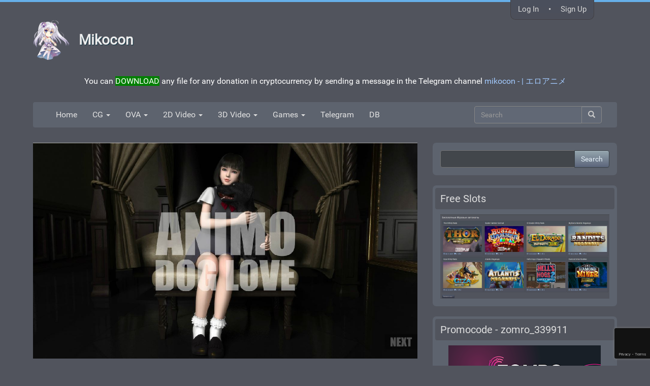

--- FILE ---
content_type: text/html; charset=UTF-8
request_url: https://mikocon.site/games/censored/animo_dog_love
body_size: 4835
content:
<!DOCTYPE html>
<html itemscope itemtype="http://schema.org/WebPage" lang="en">
<head>
<meta name="viewport" content="width=device-width, initial-scale=1">
<link rel="icon" type="image/x-icon" href="/favicon.ico" />
<link href="https://mikocon.site/rss" title="RSS" type="application/rss+xml" rel="alternate" />
<link rel="canonical" href="https://mikocon.site/games/censored/animo_dog_love" />
<meta charset="utf-8" />
<title>[RJ01190444] [Yosino] ANIMO_DOG LOVE - mikocon</title>
<meta name="keywords" content="" />
<meta name="description" content=" " />
<meta property="og:site_name" content="mikocon" />
<meta property="og:type" content="website" />
<meta property="og:title" content="[RJ01190444] [Yosino] ANIMO_DOG LOVE" />
<meta property="og:description" content=" " />
<meta property="og:url" content="https://mikocon.site/games/censored/animo_dog_love" />
<link rel="stylesheet" type="text/css" href="/assets/css/cache?t=21769456865" />
<!--[if lt IE 9]><script src="/assets/js/html5shiv.min.js"></script><script src="/assets/js/respond.min.js"></script><![endif]-->
<!--[if lt IE 9]><link href="/themes/miko/assets/css/ie8.css" type="text/css" rel="stylesheet" /><![endif]-->
</head>
<body class="record-page no-breadcrumbs">
<!-- Google tag (gtag.js) -->
<script async src="https://www.googletagmanager.com/gtag/js?id=G-X83945L1GH"></script>
<script>
  window.dataLayer = window.dataLayer || [];
  function gtag(){dataLayer.push(arguments);}
  gtag('js', new Date());

  gtag('config', 'G-X83945L1GH');
</script><!-- Yandex.Metrika counter --> <script type="text/javascript" > (function(m,e,t,r,i,k,a){m[i]=m[i]||function(){(m[i].a=m[i].a||[]).push(arguments)}; m[i].l=1*new Date(); for (var j = 0; j < document.scripts.length; j++) {if (document.scripts[j].src === r) { return; }} k=e.createElement(t),a=e.getElementsByTagName(t)[0],k.async=1,k.src=r,a.parentNode.insertBefore(k,a)}) (window, document, "script", "https://mc.yandex.ru/metrika/tag.js", "ym"); ym(93129052, "init", { clickmap:true, trackLinks:true, accurateTrackBounce:true, webvisor:true }); </script> <noscript><div><img src="https://mc.yandex.ru/watch/93129052" style="position:absolute; left:-9999px;" alt="" /></div></noscript> <!-- /Yandex.Metrika counter --><!-- Rating Mail.ru counter -->
<script type="text/javascript">
var _tmr = window._tmr || (window._tmr = []);
_tmr.push({id: "3238436", type: "pageView", start: (new Date()).getTime()});
(function (d, w, id) {
  if (d.getElementById(id)) return;
  var ts = d.createElement("script"); ts.type = "text/javascript"; ts.async = true; ts.id = id;
  ts.src = "https://top-fwz1.mail.ru/js/code.js";
  var f = function () {var s = d.getElementsByTagName("script")[0]; s.parentNode.insertBefore(ts, s);};
  if (w.opera == "[object Opera]") { d.addEventListener("DOMContentLoaded", f, false); } else { f(); }
})(document, window, "topmailru-code");
</script><noscript><div>
<img src="https://top-fwz1.mail.ru/counter?id=3238436;js=na" style="border:0;position:absolute;left:-9999px;" alt="Top.Mail.Ru" />
</div></noscript>
<!-- //Rating Mail.ru counter -->
<div id="main-container-wrapper"><div id="main-container">
<header>
<div class="container">
<div class="row">
<ul id="user-menu" class="not-authorized">
<li class="menu-item">
<a href="/user/login?redirect=games/censored/animo_dog_love" class="menu-link user-login-menu"> Log In</a>
</li>
<li class="menu-item menu-item-separator"></li>
<li class="menu-item">
<a href="/user/signup" class="menu-link"> Sign Up</a>
</li>
</ul>

<div id="site-logo-wrapper"><a id="site-logo" href="/" title="Mikocon"><img src="/uploads/logo.png" alt="Mikocon" width="80" height="80" /><span>Mikocon</span></a><p id="site-slogan">&nbsp;</p></div>
<p style="text-align: center;">You can <span style="background-color: #008000;">DOWNLOAD</span> any file for any donation in cryptocurrency by sending a message in the Telegram channel <a href="https://t.me/+ZHQ8NAtEiGkwNzUy" target="_blank" rel="noopener noreferrer">mikocon - | エロアニメ</a></p><div id="top-menu-wrapper">
<nav class="navbar navbar-default">
<div class="container-fluid">
<div class="navbar-header">
<div class="top-menu-logo top-menu-header-logo"><a href="/" title="Mikocon"><img src="/uploads/logo.png" alt="Mikocon" /><span>Mikocon</span></a></div><button type="button" class="mobile-search-button navbar-toggle collapsed" data-toggle="collapse" data-target=".mobile-search-wrapper" aria-expanded="false">
<span class="glyphicon glyphicon-search"></span>
</button>
<button type="button" class="navbar-toggle collapsed" data-toggle="collapse" data-target="#top-menu-container" aria-expanded="false">
<span class="icon-bar"></span>
<span class="icon-bar"></span>
<span class="icon-bar"></span>
</button>
<div class="mobile-search-wrapper collapse"><form class="search-extended-form" role="search" id="form-mobile-search-form" action="/search" method="GET"><div class="form-group input-group"><input class="form-control" type="text" id="mobile-search-form-text" name="text" value="" /><span class="input-group-btn"><button type="submit" class="btn btn-default">Search</button></span></div></form></div></div>
<div class="collapse navbar-collapse" id="top-menu-container">
<ul class="nav navbar-nav">
<li class="top-menu-logo">
<a href="/" title="Mikocon"><img src="/uploads/logo.png" alt="Mikocon" /><span>Mikocon</span></a></li>
<li class="menu-item"><a href="/" title="Home" class="menu-link">Home</a></li>
<li class="menu-item dropdown">
<a href="/cg-illustrations" title="CG" class="dropdown-toggle menu-link" data-toggle="dropdown" role="button" aria-haspopup="true" aria-expanded="false">CG <span class="caret"></span></a>
<ul class="dropdown-menu">
<li><a href="/cg-illustrations/uncensored" title="Uncensored">Uncensored</a></li>
<li><a href="/cg-illustrations/censored" title="Censored">Censored</a></li>
</ul>
</li>
<li class="menu-item dropdown">
<a href="/ova" title="OVA" class="dropdown-toggle menu-link" data-toggle="dropdown" role="button" aria-haspopup="true" aria-expanded="false">OVA <span class="caret"></span></a>
<ul class="dropdown-menu">
<li><a href="/ova/uncensored" title="Uncensored">Uncensored</a></li>
<li><a href="/ova/censored" title="Censored">Censored</a></li>
</ul>
</li>
<li class="menu-item dropdown">
<a href="/2d-video" title="2D Video" class="dropdown-toggle menu-link" data-toggle="dropdown" role="button" aria-haspopup="true" aria-expanded="false">2D Video <span class="caret"></span></a>
<ul class="dropdown-menu">
<li><a href="/2d-video/uncensored" title="Uncensored">Uncensored</a></li>
<li><a href="/2d-video/censored" title="Censored">Censored</a></li>
</ul>
</li>
<li class="menu-item dropdown">
<a href="/3d-video" title="3D Video" class="dropdown-toggle menu-link" data-toggle="dropdown" role="button" aria-haspopup="true" aria-expanded="false">3D Video <span class="caret"></span></a>
<ul class="dropdown-menu">
<li><a href="/3d-video/uncensored" title="Uncensored">Uncensored</a></li>
<li><a href="/3d-video/censored" title="Censored">Censored</a></li>
</ul>
</li>
<li class="menu-item dropdown">
<a href="/games" title="Games" class="dropdown-toggle menu-link" data-toggle="dropdown" role="button" aria-haspopup="true" aria-expanded="false">Games <span class="caret"></span></a>
<ul class="dropdown-menu">
<li><a href="/games/uncensored" title="Uncensored">Uncensored</a></li>
<li><a href="/games/censored" title="Censored">Censored</a></li>
</ul>
</li>
<li class="menu-item"><a href="https://t.me/+ZHQ8NAtEiGkwNzUy" target="_blank" title="Telegram" class="menu-link">Telegram</a></li>
<li class="menu-item"><a href="/database" title="DB" class="menu-link">DB</a></li>
</ul>
<form class="search-simple-form navbar-form navbar-right" role="search" id="form-search-form" action="/search" method="GET"><div class="form-group input-group"><input class="form-control" placeholder="Search" autocomplete="off" type="text" id="search-form-text" name="text" value="" /><span class="input-group-btn"><button type="submit" class="btn btn-default"><span class="glyphicon glyphicon-search"></span></button></span></div></form></div>
</div>
</nav>
</div>
</div>
</div>
</header>
<div class="container">
<div class="row">
<div id="content" class="col-sm-8">
<div class="breadcrumb-empty"></div><div class="video-wrapper">
    <div class="video-wrapper-item">
        <p style="text-align: center;"><img style="max-width: 100%; height: auto;" src="/uploads/img/[RJ01190444] [Yosino] ANIMO_DOG LOVE.jpg" alt="[RJ01190444] [Yosino] ANIMO_DOG LOVE"/></p>    </div>
</div>


<main>
<article>
<div class="page-header">
<h1>[RJ01190444] [Yosino] ANIMO_DOG LOVE</h1>
</div>
<div class="article-info">
<div class="datetime">
Last updated: <time datetime="2024-05-02T14:35:00+00:00" itemprop="dateModified">2024.05.02</time>
</div>
</div>
<div class="article parse-content">
<p>Brand / ブランド: <a href="/database/yosino" title="Yosino">Yosino</a></p>
<p>&nbsp;</p>
<p>File Format: Flash - .exe</p>
<p>Voice: JAP</p>
<p>Text: JAP</p>
<p>Release Date: 2024-05-01</p>
<p>&nbsp;</p>
<p>Download: <a href="https://rapidgator.net/file/ea8516744cc05e9e5fea439528415f0c/ANIMO_DOG LOVE.7z.html" target="_blank" rel="noopener noreferrer">Rapidgator</a></p>
<p>&nbsp;</p></div>
<div id="rating" class="rating">
<a href="javascript:void(0)" class="like" data-value="1" data-type="record" data-id="1054" data-token="7ae8389335dae1ed" data-url="/poll">
<span class="glyphicon glyphicon-thumbs-up"></span> <span class="rating-value">2</span>
</a>
<div class="share-wrapper"><div class="share-btn-wrapper">
<a class="share-btn vk" href="http://vk.com/share.php?url=https%3A%2F%2Fmikocon.site%2Fgames%2Fcensored%2Fanimo_dog_love&title=%5BRJ01190444%5D+%5BYosino%5D+ANIMO_DOG+LOVE&description=&image=" target="_blank" rel="nofollow"></a>
<a class="share-btn fb" href="https://www.facebook.com/sharer.php?src=sp&u=https%3A%2F%2Fmikocon.site%2Fgames%2Fcensored%2Fanimo_dog_love" target="_blank" rel="nofollow"></a>
<a class="share-btn ok" href="https://connect.ok.ru/dk?st.cmd=WidgetSharePreview&st.shareUrl=https%3A%2F%2Fmikocon.site%2Fgames%2Fcensored%2Fanimo_dog_love" target="_blank" rel="nofollow"></a>
<a class="share-btn tw" href="https://twitter.com/intent/tweet?text=%5BRJ01190444%5D+%5BYosino%5D+ANIMO_DOG+LOVE&url=https%3A%2F%2Fmikocon.site%2Fgames%2Fcensored%2Fanimo_dog_love" target="_blank" rel="nofollow"></a>
</div>

</div>
</div>
<div class="tags-wrapper"><ul class="tags-list">
<li><span class="glyphicon glyphicon-tags"></span> Tags: </li>
<li><a href="/tags?text=yosino" class="tag-link">yosino</a></li>
</ul></div>

</article>
</main>
<div class="comments-wrapper">
<div class="btn-group comment-btn-group" role="group">
</div>
<h2 id="comments">Comments(0)</h2>
<div id="comments-form" class="comment-form-wrapper">
<div class="form-panel panel panel-default"><div class="panel-heading"><h2 class="panel-title">Leave a comment</h2></div><div class="panel-body">Message should contain at least 1 character</div><div class="panel-footer"><form class="form-horizontal xhr-form" id="form-comment-form" action="/comment?format=json" method="POST"><input class="form-control" type="hidden" id="record_id" name="form-comment-form-7ae8389335dae1ed-record_id" value="1054" /><input class="form-control" type="hidden" id="parent_id" name="form-comment-form-7ae8389335dae1ed-parent_id" value="" /><input class="form-control" type="hidden" id="reply_id" name="form-comment-form-7ae8389335dae1ed-reply_id" value="" /><div class="form-group comment-reply-preview"></div><div class="form-group"><label class="col-sm-3 control-label" for="sender_name">Name</label><div class="col-sm-9"><input class="form-control" type="text" id="sender_name" name="form-comment-form-7ae8389335dae1ed-sender_name" value="" /></div></div><div class="form-group"><label class="col-sm-3 control-label" for="comment">Message<span class="required">*</span></label><div class="col-sm-9"><textarea class="form-control user-rich-input" id="comment" name="form-comment-form-7ae8389335dae1ed-comment"></textarea></div></div><div class="form-group"><label class="col-sm-3 control-label"> </label><div class="col-sm-9"><div class="recaptcha3"><div class="g-recaptcha3" data-sitekey="6Le7tWolAAAAAEWvNvQDFiNO05w-Lz77g1VEDiJH" data-action="comment_form"></div><div data-error="Anti-Bot is not active." data-success="Anti-Bot is active." class="g-recaptcha3-message">Anti-Bot is not active. Please wait...</div></div></div></div><div class="form-group"><div class="col-sm-offset-3 col-sm-9"><input class="btn btn-primary" type="submit" value="Submit" /></div></div></form></div></div></div>
</div>


</div>
<div class="col-sm-4 sidebar">
<aside>
<div class="block widget-search-wrapper">
<form class="search-extended-form" role="search" id="form-search-form-extended" action="/search" method="GET"><div class="form-group input-group"><span class="input-group-addon"><span class="glyphicon glyphicon-search"></span></span><input class="form-control" type="text" id="search-form-extended-text" name="text" value="" /><span class="input-group-btn"><button type="submit" class="btn btn-default">Search</button></span></div></form></div>
<div class="block">
<div class="page-header">
<h3 class="widget-title">Free Slots</h3>
</div>
<div class="block-content"><p style="text-align: center;"><a title="vavada.com" href="https://slot-machines.top/slots" target="_blank"><img style="max-width: 100%; height: auto;" src="/uploads/banner/slot-machines.top.jpg" alt="Free Slots" /></a></p></div></div>
<div class="block">
<div class="page-header">
<h3 class="widget-title">Promocode - zomro_339911</h3>
</div>
<div class="block-content"><p style="text-align: center;"><a title="vavada.com" href="https://zomro.com/virtual?from=339911" target="_blank"><img style="max-width: 100%; height: auto;" src="/uploads/banner/zomro.png" alt="zomro" /></a></p></div></div>
<div class="block">
<div class="page-header">
<h3 class="widget-title">PopUnder</h3>
</div>
<div class="block-content"><p style="text-align: center;"><a title="popunder" href="https://popunder.net?r=624158" target="_blank"><img style="max-width: 100%; height: auto;" src="/uploads/banner/popunder.gif" alt="popunder" /></a></p></div></div>
</aside>
</div>
</div>
</div>
<footer>
<div class="container">
<div class="row">
<div id="footer-menu-wrapper">
<nav>
<ul class="menu">
<li class="menu-item"><a href="/" title="Home" class="menu-link">Home</a></li>
<li class="menu-item-separator"></li>
<li class="menu-item"><a href="/cg-illustrations" title="CG" class="menu-link">CG</a></li>
<li class="menu-item-separator"></li>
<li class="menu-item"><a href="/ova" title="OVA" class="menu-link">OVA</a></li>
<li class="menu-item-separator"></li>
<li class="menu-item"><a href="/2d-video" title="2D Video" class="menu-link">2D Video</a></li>
<li class="menu-item-separator"></li>
<li class="menu-item"><a href="/3d-video" title="3D Video" class="menu-link">3D Video</a></li>
<li class="menu-item-separator"></li>
<li class="menu-item active"><a href="/games" title="Games" class="menu-link">Games</a></li>
<li class="menu-item-separator"></li>
<li class="menu-item"><a href="https://t.me/+cpfyXR_IEWc4MzIy" target="_blank" title="Tg" class="menu-link">Tg</a></li>
<li class="menu-item-separator"></li>
<li class="menu-item"><a href="/database" title="DB" class="menu-link">DB</a></li>
<li class="menu-item-separator"></li>
<li class="menu-item"><a href="/contact" title="Contacts" class="menu-link">Contacts</a></li>
<li class="menu-item-separator"></li>
<li class="menu-item"><a href="/sitemap" title="Site map" class="menu-link">Site map</a></li>
</ul>
</nav>
</div>
<p></p>
<a href="/rss" target="_blank" class="rss-link" title="RSS"></a>
</div>
</div>
</footer>
</div></div><!--/main-container-wrapper-->
<a href="javascript:void(0)" class="scroll-top" title="Up"><span class="glyphicon glyphicon-circle-arrow-up"></span></a>
<script src="/assets/js/cache?t=21769456865"></script>
<script type="text/javascript">zira_base = '/';zira_recaptcha3_url = 'https://www.google.com/recaptcha/api.js?hl=en&render=6Le7tWolAAAAAEWvNvQDFiNO05w-Lz77g1VEDiJH&onload=zira_recaptcha3_onload';zira_scroll_effects_enabled = true;zira_show_images_description = true;</script>
<script type="text/javascript">var zira_strings = {  };</script>

<script type="text/javascript">zira_holiday_ny_mode = 0;zira_holiday_snow = 0;zira_holiday_is_ny = 1;</script>
<script type="text/javascript">jQuery(document).ready(function(){ jQuery('#form-comment-form').bind('xhr-submit-success', function(evnt, response){ zira_reset_comments_form(true); zira_insert_comment_response(response); }); });</script>
<script type="text/javascript">jQuery(document).ready(function(){ zira_init_search(jQuery('#form-search-form')); });</script><script type="text/javascript">
$(document).ready(function(){
    function zira_resize_iframe() {
        $('iframe').each(function(){
         var c = $(this).data('zrfrmc');
         if (!$.isNumeric(c)) return true;
         var w = $(this).width();
         var h = w * c;
         $(this).css('height', h);
        });
    }
     $('iframe').each(function(){
        var w = $(this).attr('width');
         var h = $(this).attr('height');
         if (!$.isNumeric(w) || !$.isNumeric(h)) return true;
         $(this).data('zrfrmc', h / w);
         $(this).css('width', '100%');
    });
    zira_resize_iframe();
    $(window).resize(zira_resize_iframe);
});
</script><script defer src="https://static.cloudflareinsights.com/beacon.min.js/vcd15cbe7772f49c399c6a5babf22c1241717689176015" integrity="sha512-ZpsOmlRQV6y907TI0dKBHq9Md29nnaEIPlkf84rnaERnq6zvWvPUqr2ft8M1aS28oN72PdrCzSjY4U6VaAw1EQ==" data-cf-beacon='{"version":"2024.11.0","token":"f92e82c0a18644b18dabeebb325e8b1b","r":1,"server_timing":{"name":{"cfCacheStatus":true,"cfEdge":true,"cfExtPri":true,"cfL4":true,"cfOrigin":true,"cfSpeedBrain":true},"location_startswith":null}}' crossorigin="anonymous"></script>
</body>
</html>
<!--Memory usage: 2048 kB-->
<!--Peak memory usage: 2048 kB-->
<!--Execution time: 145.29 ms-->
<!--DB queries: 8-->

--- FILE ---
content_type: text/html; charset=utf-8
request_url: https://www.google.com/recaptcha/api2/anchor?ar=1&k=6Le7tWolAAAAAEWvNvQDFiNO05w-Lz77g1VEDiJH&co=aHR0cHM6Ly9taWtvY29uLnNpdGU6NDQz&hl=en&v=PoyoqOPhxBO7pBk68S4YbpHZ&size=invisible&anchor-ms=20000&execute-ms=30000&cb=6lg5oahhy1gp
body_size: 48830
content:
<!DOCTYPE HTML><html dir="ltr" lang="en"><head><meta http-equiv="Content-Type" content="text/html; charset=UTF-8">
<meta http-equiv="X-UA-Compatible" content="IE=edge">
<title>reCAPTCHA</title>
<style type="text/css">
/* cyrillic-ext */
@font-face {
  font-family: 'Roboto';
  font-style: normal;
  font-weight: 400;
  font-stretch: 100%;
  src: url(//fonts.gstatic.com/s/roboto/v48/KFO7CnqEu92Fr1ME7kSn66aGLdTylUAMa3GUBHMdazTgWw.woff2) format('woff2');
  unicode-range: U+0460-052F, U+1C80-1C8A, U+20B4, U+2DE0-2DFF, U+A640-A69F, U+FE2E-FE2F;
}
/* cyrillic */
@font-face {
  font-family: 'Roboto';
  font-style: normal;
  font-weight: 400;
  font-stretch: 100%;
  src: url(//fonts.gstatic.com/s/roboto/v48/KFO7CnqEu92Fr1ME7kSn66aGLdTylUAMa3iUBHMdazTgWw.woff2) format('woff2');
  unicode-range: U+0301, U+0400-045F, U+0490-0491, U+04B0-04B1, U+2116;
}
/* greek-ext */
@font-face {
  font-family: 'Roboto';
  font-style: normal;
  font-weight: 400;
  font-stretch: 100%;
  src: url(//fonts.gstatic.com/s/roboto/v48/KFO7CnqEu92Fr1ME7kSn66aGLdTylUAMa3CUBHMdazTgWw.woff2) format('woff2');
  unicode-range: U+1F00-1FFF;
}
/* greek */
@font-face {
  font-family: 'Roboto';
  font-style: normal;
  font-weight: 400;
  font-stretch: 100%;
  src: url(//fonts.gstatic.com/s/roboto/v48/KFO7CnqEu92Fr1ME7kSn66aGLdTylUAMa3-UBHMdazTgWw.woff2) format('woff2');
  unicode-range: U+0370-0377, U+037A-037F, U+0384-038A, U+038C, U+038E-03A1, U+03A3-03FF;
}
/* math */
@font-face {
  font-family: 'Roboto';
  font-style: normal;
  font-weight: 400;
  font-stretch: 100%;
  src: url(//fonts.gstatic.com/s/roboto/v48/KFO7CnqEu92Fr1ME7kSn66aGLdTylUAMawCUBHMdazTgWw.woff2) format('woff2');
  unicode-range: U+0302-0303, U+0305, U+0307-0308, U+0310, U+0312, U+0315, U+031A, U+0326-0327, U+032C, U+032F-0330, U+0332-0333, U+0338, U+033A, U+0346, U+034D, U+0391-03A1, U+03A3-03A9, U+03B1-03C9, U+03D1, U+03D5-03D6, U+03F0-03F1, U+03F4-03F5, U+2016-2017, U+2034-2038, U+203C, U+2040, U+2043, U+2047, U+2050, U+2057, U+205F, U+2070-2071, U+2074-208E, U+2090-209C, U+20D0-20DC, U+20E1, U+20E5-20EF, U+2100-2112, U+2114-2115, U+2117-2121, U+2123-214F, U+2190, U+2192, U+2194-21AE, U+21B0-21E5, U+21F1-21F2, U+21F4-2211, U+2213-2214, U+2216-22FF, U+2308-230B, U+2310, U+2319, U+231C-2321, U+2336-237A, U+237C, U+2395, U+239B-23B7, U+23D0, U+23DC-23E1, U+2474-2475, U+25AF, U+25B3, U+25B7, U+25BD, U+25C1, U+25CA, U+25CC, U+25FB, U+266D-266F, U+27C0-27FF, U+2900-2AFF, U+2B0E-2B11, U+2B30-2B4C, U+2BFE, U+3030, U+FF5B, U+FF5D, U+1D400-1D7FF, U+1EE00-1EEFF;
}
/* symbols */
@font-face {
  font-family: 'Roboto';
  font-style: normal;
  font-weight: 400;
  font-stretch: 100%;
  src: url(//fonts.gstatic.com/s/roboto/v48/KFO7CnqEu92Fr1ME7kSn66aGLdTylUAMaxKUBHMdazTgWw.woff2) format('woff2');
  unicode-range: U+0001-000C, U+000E-001F, U+007F-009F, U+20DD-20E0, U+20E2-20E4, U+2150-218F, U+2190, U+2192, U+2194-2199, U+21AF, U+21E6-21F0, U+21F3, U+2218-2219, U+2299, U+22C4-22C6, U+2300-243F, U+2440-244A, U+2460-24FF, U+25A0-27BF, U+2800-28FF, U+2921-2922, U+2981, U+29BF, U+29EB, U+2B00-2BFF, U+4DC0-4DFF, U+FFF9-FFFB, U+10140-1018E, U+10190-1019C, U+101A0, U+101D0-101FD, U+102E0-102FB, U+10E60-10E7E, U+1D2C0-1D2D3, U+1D2E0-1D37F, U+1F000-1F0FF, U+1F100-1F1AD, U+1F1E6-1F1FF, U+1F30D-1F30F, U+1F315, U+1F31C, U+1F31E, U+1F320-1F32C, U+1F336, U+1F378, U+1F37D, U+1F382, U+1F393-1F39F, U+1F3A7-1F3A8, U+1F3AC-1F3AF, U+1F3C2, U+1F3C4-1F3C6, U+1F3CA-1F3CE, U+1F3D4-1F3E0, U+1F3ED, U+1F3F1-1F3F3, U+1F3F5-1F3F7, U+1F408, U+1F415, U+1F41F, U+1F426, U+1F43F, U+1F441-1F442, U+1F444, U+1F446-1F449, U+1F44C-1F44E, U+1F453, U+1F46A, U+1F47D, U+1F4A3, U+1F4B0, U+1F4B3, U+1F4B9, U+1F4BB, U+1F4BF, U+1F4C8-1F4CB, U+1F4D6, U+1F4DA, U+1F4DF, U+1F4E3-1F4E6, U+1F4EA-1F4ED, U+1F4F7, U+1F4F9-1F4FB, U+1F4FD-1F4FE, U+1F503, U+1F507-1F50B, U+1F50D, U+1F512-1F513, U+1F53E-1F54A, U+1F54F-1F5FA, U+1F610, U+1F650-1F67F, U+1F687, U+1F68D, U+1F691, U+1F694, U+1F698, U+1F6AD, U+1F6B2, U+1F6B9-1F6BA, U+1F6BC, U+1F6C6-1F6CF, U+1F6D3-1F6D7, U+1F6E0-1F6EA, U+1F6F0-1F6F3, U+1F6F7-1F6FC, U+1F700-1F7FF, U+1F800-1F80B, U+1F810-1F847, U+1F850-1F859, U+1F860-1F887, U+1F890-1F8AD, U+1F8B0-1F8BB, U+1F8C0-1F8C1, U+1F900-1F90B, U+1F93B, U+1F946, U+1F984, U+1F996, U+1F9E9, U+1FA00-1FA6F, U+1FA70-1FA7C, U+1FA80-1FA89, U+1FA8F-1FAC6, U+1FACE-1FADC, U+1FADF-1FAE9, U+1FAF0-1FAF8, U+1FB00-1FBFF;
}
/* vietnamese */
@font-face {
  font-family: 'Roboto';
  font-style: normal;
  font-weight: 400;
  font-stretch: 100%;
  src: url(//fonts.gstatic.com/s/roboto/v48/KFO7CnqEu92Fr1ME7kSn66aGLdTylUAMa3OUBHMdazTgWw.woff2) format('woff2');
  unicode-range: U+0102-0103, U+0110-0111, U+0128-0129, U+0168-0169, U+01A0-01A1, U+01AF-01B0, U+0300-0301, U+0303-0304, U+0308-0309, U+0323, U+0329, U+1EA0-1EF9, U+20AB;
}
/* latin-ext */
@font-face {
  font-family: 'Roboto';
  font-style: normal;
  font-weight: 400;
  font-stretch: 100%;
  src: url(//fonts.gstatic.com/s/roboto/v48/KFO7CnqEu92Fr1ME7kSn66aGLdTylUAMa3KUBHMdazTgWw.woff2) format('woff2');
  unicode-range: U+0100-02BA, U+02BD-02C5, U+02C7-02CC, U+02CE-02D7, U+02DD-02FF, U+0304, U+0308, U+0329, U+1D00-1DBF, U+1E00-1E9F, U+1EF2-1EFF, U+2020, U+20A0-20AB, U+20AD-20C0, U+2113, U+2C60-2C7F, U+A720-A7FF;
}
/* latin */
@font-face {
  font-family: 'Roboto';
  font-style: normal;
  font-weight: 400;
  font-stretch: 100%;
  src: url(//fonts.gstatic.com/s/roboto/v48/KFO7CnqEu92Fr1ME7kSn66aGLdTylUAMa3yUBHMdazQ.woff2) format('woff2');
  unicode-range: U+0000-00FF, U+0131, U+0152-0153, U+02BB-02BC, U+02C6, U+02DA, U+02DC, U+0304, U+0308, U+0329, U+2000-206F, U+20AC, U+2122, U+2191, U+2193, U+2212, U+2215, U+FEFF, U+FFFD;
}
/* cyrillic-ext */
@font-face {
  font-family: 'Roboto';
  font-style: normal;
  font-weight: 500;
  font-stretch: 100%;
  src: url(//fonts.gstatic.com/s/roboto/v48/KFO7CnqEu92Fr1ME7kSn66aGLdTylUAMa3GUBHMdazTgWw.woff2) format('woff2');
  unicode-range: U+0460-052F, U+1C80-1C8A, U+20B4, U+2DE0-2DFF, U+A640-A69F, U+FE2E-FE2F;
}
/* cyrillic */
@font-face {
  font-family: 'Roboto';
  font-style: normal;
  font-weight: 500;
  font-stretch: 100%;
  src: url(//fonts.gstatic.com/s/roboto/v48/KFO7CnqEu92Fr1ME7kSn66aGLdTylUAMa3iUBHMdazTgWw.woff2) format('woff2');
  unicode-range: U+0301, U+0400-045F, U+0490-0491, U+04B0-04B1, U+2116;
}
/* greek-ext */
@font-face {
  font-family: 'Roboto';
  font-style: normal;
  font-weight: 500;
  font-stretch: 100%;
  src: url(//fonts.gstatic.com/s/roboto/v48/KFO7CnqEu92Fr1ME7kSn66aGLdTylUAMa3CUBHMdazTgWw.woff2) format('woff2');
  unicode-range: U+1F00-1FFF;
}
/* greek */
@font-face {
  font-family: 'Roboto';
  font-style: normal;
  font-weight: 500;
  font-stretch: 100%;
  src: url(//fonts.gstatic.com/s/roboto/v48/KFO7CnqEu92Fr1ME7kSn66aGLdTylUAMa3-UBHMdazTgWw.woff2) format('woff2');
  unicode-range: U+0370-0377, U+037A-037F, U+0384-038A, U+038C, U+038E-03A1, U+03A3-03FF;
}
/* math */
@font-face {
  font-family: 'Roboto';
  font-style: normal;
  font-weight: 500;
  font-stretch: 100%;
  src: url(//fonts.gstatic.com/s/roboto/v48/KFO7CnqEu92Fr1ME7kSn66aGLdTylUAMawCUBHMdazTgWw.woff2) format('woff2');
  unicode-range: U+0302-0303, U+0305, U+0307-0308, U+0310, U+0312, U+0315, U+031A, U+0326-0327, U+032C, U+032F-0330, U+0332-0333, U+0338, U+033A, U+0346, U+034D, U+0391-03A1, U+03A3-03A9, U+03B1-03C9, U+03D1, U+03D5-03D6, U+03F0-03F1, U+03F4-03F5, U+2016-2017, U+2034-2038, U+203C, U+2040, U+2043, U+2047, U+2050, U+2057, U+205F, U+2070-2071, U+2074-208E, U+2090-209C, U+20D0-20DC, U+20E1, U+20E5-20EF, U+2100-2112, U+2114-2115, U+2117-2121, U+2123-214F, U+2190, U+2192, U+2194-21AE, U+21B0-21E5, U+21F1-21F2, U+21F4-2211, U+2213-2214, U+2216-22FF, U+2308-230B, U+2310, U+2319, U+231C-2321, U+2336-237A, U+237C, U+2395, U+239B-23B7, U+23D0, U+23DC-23E1, U+2474-2475, U+25AF, U+25B3, U+25B7, U+25BD, U+25C1, U+25CA, U+25CC, U+25FB, U+266D-266F, U+27C0-27FF, U+2900-2AFF, U+2B0E-2B11, U+2B30-2B4C, U+2BFE, U+3030, U+FF5B, U+FF5D, U+1D400-1D7FF, U+1EE00-1EEFF;
}
/* symbols */
@font-face {
  font-family: 'Roboto';
  font-style: normal;
  font-weight: 500;
  font-stretch: 100%;
  src: url(//fonts.gstatic.com/s/roboto/v48/KFO7CnqEu92Fr1ME7kSn66aGLdTylUAMaxKUBHMdazTgWw.woff2) format('woff2');
  unicode-range: U+0001-000C, U+000E-001F, U+007F-009F, U+20DD-20E0, U+20E2-20E4, U+2150-218F, U+2190, U+2192, U+2194-2199, U+21AF, U+21E6-21F0, U+21F3, U+2218-2219, U+2299, U+22C4-22C6, U+2300-243F, U+2440-244A, U+2460-24FF, U+25A0-27BF, U+2800-28FF, U+2921-2922, U+2981, U+29BF, U+29EB, U+2B00-2BFF, U+4DC0-4DFF, U+FFF9-FFFB, U+10140-1018E, U+10190-1019C, U+101A0, U+101D0-101FD, U+102E0-102FB, U+10E60-10E7E, U+1D2C0-1D2D3, U+1D2E0-1D37F, U+1F000-1F0FF, U+1F100-1F1AD, U+1F1E6-1F1FF, U+1F30D-1F30F, U+1F315, U+1F31C, U+1F31E, U+1F320-1F32C, U+1F336, U+1F378, U+1F37D, U+1F382, U+1F393-1F39F, U+1F3A7-1F3A8, U+1F3AC-1F3AF, U+1F3C2, U+1F3C4-1F3C6, U+1F3CA-1F3CE, U+1F3D4-1F3E0, U+1F3ED, U+1F3F1-1F3F3, U+1F3F5-1F3F7, U+1F408, U+1F415, U+1F41F, U+1F426, U+1F43F, U+1F441-1F442, U+1F444, U+1F446-1F449, U+1F44C-1F44E, U+1F453, U+1F46A, U+1F47D, U+1F4A3, U+1F4B0, U+1F4B3, U+1F4B9, U+1F4BB, U+1F4BF, U+1F4C8-1F4CB, U+1F4D6, U+1F4DA, U+1F4DF, U+1F4E3-1F4E6, U+1F4EA-1F4ED, U+1F4F7, U+1F4F9-1F4FB, U+1F4FD-1F4FE, U+1F503, U+1F507-1F50B, U+1F50D, U+1F512-1F513, U+1F53E-1F54A, U+1F54F-1F5FA, U+1F610, U+1F650-1F67F, U+1F687, U+1F68D, U+1F691, U+1F694, U+1F698, U+1F6AD, U+1F6B2, U+1F6B9-1F6BA, U+1F6BC, U+1F6C6-1F6CF, U+1F6D3-1F6D7, U+1F6E0-1F6EA, U+1F6F0-1F6F3, U+1F6F7-1F6FC, U+1F700-1F7FF, U+1F800-1F80B, U+1F810-1F847, U+1F850-1F859, U+1F860-1F887, U+1F890-1F8AD, U+1F8B0-1F8BB, U+1F8C0-1F8C1, U+1F900-1F90B, U+1F93B, U+1F946, U+1F984, U+1F996, U+1F9E9, U+1FA00-1FA6F, U+1FA70-1FA7C, U+1FA80-1FA89, U+1FA8F-1FAC6, U+1FACE-1FADC, U+1FADF-1FAE9, U+1FAF0-1FAF8, U+1FB00-1FBFF;
}
/* vietnamese */
@font-face {
  font-family: 'Roboto';
  font-style: normal;
  font-weight: 500;
  font-stretch: 100%;
  src: url(//fonts.gstatic.com/s/roboto/v48/KFO7CnqEu92Fr1ME7kSn66aGLdTylUAMa3OUBHMdazTgWw.woff2) format('woff2');
  unicode-range: U+0102-0103, U+0110-0111, U+0128-0129, U+0168-0169, U+01A0-01A1, U+01AF-01B0, U+0300-0301, U+0303-0304, U+0308-0309, U+0323, U+0329, U+1EA0-1EF9, U+20AB;
}
/* latin-ext */
@font-face {
  font-family: 'Roboto';
  font-style: normal;
  font-weight: 500;
  font-stretch: 100%;
  src: url(//fonts.gstatic.com/s/roboto/v48/KFO7CnqEu92Fr1ME7kSn66aGLdTylUAMa3KUBHMdazTgWw.woff2) format('woff2');
  unicode-range: U+0100-02BA, U+02BD-02C5, U+02C7-02CC, U+02CE-02D7, U+02DD-02FF, U+0304, U+0308, U+0329, U+1D00-1DBF, U+1E00-1E9F, U+1EF2-1EFF, U+2020, U+20A0-20AB, U+20AD-20C0, U+2113, U+2C60-2C7F, U+A720-A7FF;
}
/* latin */
@font-face {
  font-family: 'Roboto';
  font-style: normal;
  font-weight: 500;
  font-stretch: 100%;
  src: url(//fonts.gstatic.com/s/roboto/v48/KFO7CnqEu92Fr1ME7kSn66aGLdTylUAMa3yUBHMdazQ.woff2) format('woff2');
  unicode-range: U+0000-00FF, U+0131, U+0152-0153, U+02BB-02BC, U+02C6, U+02DA, U+02DC, U+0304, U+0308, U+0329, U+2000-206F, U+20AC, U+2122, U+2191, U+2193, U+2212, U+2215, U+FEFF, U+FFFD;
}
/* cyrillic-ext */
@font-face {
  font-family: 'Roboto';
  font-style: normal;
  font-weight: 900;
  font-stretch: 100%;
  src: url(//fonts.gstatic.com/s/roboto/v48/KFO7CnqEu92Fr1ME7kSn66aGLdTylUAMa3GUBHMdazTgWw.woff2) format('woff2');
  unicode-range: U+0460-052F, U+1C80-1C8A, U+20B4, U+2DE0-2DFF, U+A640-A69F, U+FE2E-FE2F;
}
/* cyrillic */
@font-face {
  font-family: 'Roboto';
  font-style: normal;
  font-weight: 900;
  font-stretch: 100%;
  src: url(//fonts.gstatic.com/s/roboto/v48/KFO7CnqEu92Fr1ME7kSn66aGLdTylUAMa3iUBHMdazTgWw.woff2) format('woff2');
  unicode-range: U+0301, U+0400-045F, U+0490-0491, U+04B0-04B1, U+2116;
}
/* greek-ext */
@font-face {
  font-family: 'Roboto';
  font-style: normal;
  font-weight: 900;
  font-stretch: 100%;
  src: url(//fonts.gstatic.com/s/roboto/v48/KFO7CnqEu92Fr1ME7kSn66aGLdTylUAMa3CUBHMdazTgWw.woff2) format('woff2');
  unicode-range: U+1F00-1FFF;
}
/* greek */
@font-face {
  font-family: 'Roboto';
  font-style: normal;
  font-weight: 900;
  font-stretch: 100%;
  src: url(//fonts.gstatic.com/s/roboto/v48/KFO7CnqEu92Fr1ME7kSn66aGLdTylUAMa3-UBHMdazTgWw.woff2) format('woff2');
  unicode-range: U+0370-0377, U+037A-037F, U+0384-038A, U+038C, U+038E-03A1, U+03A3-03FF;
}
/* math */
@font-face {
  font-family: 'Roboto';
  font-style: normal;
  font-weight: 900;
  font-stretch: 100%;
  src: url(//fonts.gstatic.com/s/roboto/v48/KFO7CnqEu92Fr1ME7kSn66aGLdTylUAMawCUBHMdazTgWw.woff2) format('woff2');
  unicode-range: U+0302-0303, U+0305, U+0307-0308, U+0310, U+0312, U+0315, U+031A, U+0326-0327, U+032C, U+032F-0330, U+0332-0333, U+0338, U+033A, U+0346, U+034D, U+0391-03A1, U+03A3-03A9, U+03B1-03C9, U+03D1, U+03D5-03D6, U+03F0-03F1, U+03F4-03F5, U+2016-2017, U+2034-2038, U+203C, U+2040, U+2043, U+2047, U+2050, U+2057, U+205F, U+2070-2071, U+2074-208E, U+2090-209C, U+20D0-20DC, U+20E1, U+20E5-20EF, U+2100-2112, U+2114-2115, U+2117-2121, U+2123-214F, U+2190, U+2192, U+2194-21AE, U+21B0-21E5, U+21F1-21F2, U+21F4-2211, U+2213-2214, U+2216-22FF, U+2308-230B, U+2310, U+2319, U+231C-2321, U+2336-237A, U+237C, U+2395, U+239B-23B7, U+23D0, U+23DC-23E1, U+2474-2475, U+25AF, U+25B3, U+25B7, U+25BD, U+25C1, U+25CA, U+25CC, U+25FB, U+266D-266F, U+27C0-27FF, U+2900-2AFF, U+2B0E-2B11, U+2B30-2B4C, U+2BFE, U+3030, U+FF5B, U+FF5D, U+1D400-1D7FF, U+1EE00-1EEFF;
}
/* symbols */
@font-face {
  font-family: 'Roboto';
  font-style: normal;
  font-weight: 900;
  font-stretch: 100%;
  src: url(//fonts.gstatic.com/s/roboto/v48/KFO7CnqEu92Fr1ME7kSn66aGLdTylUAMaxKUBHMdazTgWw.woff2) format('woff2');
  unicode-range: U+0001-000C, U+000E-001F, U+007F-009F, U+20DD-20E0, U+20E2-20E4, U+2150-218F, U+2190, U+2192, U+2194-2199, U+21AF, U+21E6-21F0, U+21F3, U+2218-2219, U+2299, U+22C4-22C6, U+2300-243F, U+2440-244A, U+2460-24FF, U+25A0-27BF, U+2800-28FF, U+2921-2922, U+2981, U+29BF, U+29EB, U+2B00-2BFF, U+4DC0-4DFF, U+FFF9-FFFB, U+10140-1018E, U+10190-1019C, U+101A0, U+101D0-101FD, U+102E0-102FB, U+10E60-10E7E, U+1D2C0-1D2D3, U+1D2E0-1D37F, U+1F000-1F0FF, U+1F100-1F1AD, U+1F1E6-1F1FF, U+1F30D-1F30F, U+1F315, U+1F31C, U+1F31E, U+1F320-1F32C, U+1F336, U+1F378, U+1F37D, U+1F382, U+1F393-1F39F, U+1F3A7-1F3A8, U+1F3AC-1F3AF, U+1F3C2, U+1F3C4-1F3C6, U+1F3CA-1F3CE, U+1F3D4-1F3E0, U+1F3ED, U+1F3F1-1F3F3, U+1F3F5-1F3F7, U+1F408, U+1F415, U+1F41F, U+1F426, U+1F43F, U+1F441-1F442, U+1F444, U+1F446-1F449, U+1F44C-1F44E, U+1F453, U+1F46A, U+1F47D, U+1F4A3, U+1F4B0, U+1F4B3, U+1F4B9, U+1F4BB, U+1F4BF, U+1F4C8-1F4CB, U+1F4D6, U+1F4DA, U+1F4DF, U+1F4E3-1F4E6, U+1F4EA-1F4ED, U+1F4F7, U+1F4F9-1F4FB, U+1F4FD-1F4FE, U+1F503, U+1F507-1F50B, U+1F50D, U+1F512-1F513, U+1F53E-1F54A, U+1F54F-1F5FA, U+1F610, U+1F650-1F67F, U+1F687, U+1F68D, U+1F691, U+1F694, U+1F698, U+1F6AD, U+1F6B2, U+1F6B9-1F6BA, U+1F6BC, U+1F6C6-1F6CF, U+1F6D3-1F6D7, U+1F6E0-1F6EA, U+1F6F0-1F6F3, U+1F6F7-1F6FC, U+1F700-1F7FF, U+1F800-1F80B, U+1F810-1F847, U+1F850-1F859, U+1F860-1F887, U+1F890-1F8AD, U+1F8B0-1F8BB, U+1F8C0-1F8C1, U+1F900-1F90B, U+1F93B, U+1F946, U+1F984, U+1F996, U+1F9E9, U+1FA00-1FA6F, U+1FA70-1FA7C, U+1FA80-1FA89, U+1FA8F-1FAC6, U+1FACE-1FADC, U+1FADF-1FAE9, U+1FAF0-1FAF8, U+1FB00-1FBFF;
}
/* vietnamese */
@font-face {
  font-family: 'Roboto';
  font-style: normal;
  font-weight: 900;
  font-stretch: 100%;
  src: url(//fonts.gstatic.com/s/roboto/v48/KFO7CnqEu92Fr1ME7kSn66aGLdTylUAMa3OUBHMdazTgWw.woff2) format('woff2');
  unicode-range: U+0102-0103, U+0110-0111, U+0128-0129, U+0168-0169, U+01A0-01A1, U+01AF-01B0, U+0300-0301, U+0303-0304, U+0308-0309, U+0323, U+0329, U+1EA0-1EF9, U+20AB;
}
/* latin-ext */
@font-face {
  font-family: 'Roboto';
  font-style: normal;
  font-weight: 900;
  font-stretch: 100%;
  src: url(//fonts.gstatic.com/s/roboto/v48/KFO7CnqEu92Fr1ME7kSn66aGLdTylUAMa3KUBHMdazTgWw.woff2) format('woff2');
  unicode-range: U+0100-02BA, U+02BD-02C5, U+02C7-02CC, U+02CE-02D7, U+02DD-02FF, U+0304, U+0308, U+0329, U+1D00-1DBF, U+1E00-1E9F, U+1EF2-1EFF, U+2020, U+20A0-20AB, U+20AD-20C0, U+2113, U+2C60-2C7F, U+A720-A7FF;
}
/* latin */
@font-face {
  font-family: 'Roboto';
  font-style: normal;
  font-weight: 900;
  font-stretch: 100%;
  src: url(//fonts.gstatic.com/s/roboto/v48/KFO7CnqEu92Fr1ME7kSn66aGLdTylUAMa3yUBHMdazQ.woff2) format('woff2');
  unicode-range: U+0000-00FF, U+0131, U+0152-0153, U+02BB-02BC, U+02C6, U+02DA, U+02DC, U+0304, U+0308, U+0329, U+2000-206F, U+20AC, U+2122, U+2191, U+2193, U+2212, U+2215, U+FEFF, U+FFFD;
}

</style>
<link rel="stylesheet" type="text/css" href="https://www.gstatic.com/recaptcha/releases/PoyoqOPhxBO7pBk68S4YbpHZ/styles__ltr.css">
<script nonce="N04KweMXu6Rj2xfUnL3oFw" type="text/javascript">window['__recaptcha_api'] = 'https://www.google.com/recaptcha/api2/';</script>
<script type="text/javascript" src="https://www.gstatic.com/recaptcha/releases/PoyoqOPhxBO7pBk68S4YbpHZ/recaptcha__en.js" nonce="N04KweMXu6Rj2xfUnL3oFw">
      
    </script></head>
<body><div id="rc-anchor-alert" class="rc-anchor-alert"></div>
<input type="hidden" id="recaptcha-token" value="[base64]">
<script type="text/javascript" nonce="N04KweMXu6Rj2xfUnL3oFw">
      recaptcha.anchor.Main.init("[\x22ainput\x22,[\x22bgdata\x22,\x22\x22,\[base64]/[base64]/[base64]/bmV3IHJbeF0oY1swXSk6RT09Mj9uZXcgclt4XShjWzBdLGNbMV0pOkU9PTM/bmV3IHJbeF0oY1swXSxjWzFdLGNbMl0pOkU9PTQ/[base64]/[base64]/[base64]/[base64]/[base64]/[base64]/[base64]/[base64]\x22,\[base64]\\u003d\\u003d\x22,\[base64]/DgT3Dmh3ClcK6w7kTacK1acOeA8K1M8OIwoXCksKbw7R+w4h1w7lcTm3DpXzDhsKHbsOmw5kEw5nDnU7Dg8O/OHE5A8OKK8K8B0bCsMOPFyofOsOZwp5OHGjDgklHwqQaa8K+Al43w4/[base64]/CkcKQXcOzwrrDvXHDtGzCtMOEwrUAWTt5w704GsKEMcOCw57DpHIqccK4wrdXYcOuwpXDvh/[base64]/[base64]/[base64]/DlsOOw5oaw6VzVAA+FGTDi8KJfjzDu8OZTsKHYjnCmMKhw7nDv8OJLsOIwp8AbQMVwrLCuMO0XkvCuMOMw5rCicOCwrkaN8KVdUcpFVl0E8OwVcK9bcOIdivCq1XDiMO5w7laaXzDk8Ojw7/[base64]/CuAnCscKENMOzWcKMwrPDr3vDhSB5wr/CuMO9w4gHwopMw7nCgMOCRjjDrnNTAXrCvB3CkC7CnhdwDDfCmsK0MBpQwprCp2jDgMOpKcKaPkkoWMOvS8Kww5XClkzCp8K1PsOKw5fCmsKkw6hACXjCoMKFw655w7/Dq8OhScKbT8KcwrvDhcOSwrgSXMOCSsK3asOewoMyw5FYRG5GdzzCocKYI03DisOzw5ROw4/DisOeWErDnntLwqbCtgo0Gl4hB8KBQsK3aEF7wrLDhlRDw5DCgAZlCsK4RTDDpMOPwqMNwoFfwrcqw7bClsKfwrvDiEDCg258w79rEMO8TmnDn8OgP8OxLVbDgwNCw7zCkX/Cj8Omw6vCohlvBQ/CscKGw6tBUsK1wqVvwofDijzDvAgnw7IVwqoqwrbCv3RSwrdTLcK0UlxdTBbCh8OVXj/[base64]/[base64]/DoMKEw7UcwodZDC3Cuj3Drxx8wonDnj8nJ2LDvFxncSAzw4vDisOrw65ww4nCrsOiFsKDLsK/P8OUME9NwrfCghDCsirDkg7CgEHCi8K9DcKIdmk+R21EMsOWw6tjw5d4e8KcwrHDqkI8HSUkw5bCuT5WVh/Cvg47wo3CpB0nUMKhZcKzw4LDplR9w5gQw4PCtMO3woTCpz9PwrFaw459w5zDlxhYw45AW3slwrkXC8OVw4TDhEcQw4g8PMOVwrnCu8OswqvCmTZ8aFYtFiHCo8KTejXDmjh7R8OQDsOowqBrw5bDtMO3JEs/X8KuX8KXTsOnw6RLwoHDkMOHY8KEL8OfwopqUmo3w50Awo83JgM1Q3PCoMKdNFbDrsKXw4rCtTPDucKmw5fDhDw/bjYlw6HDmMO2Mkcaw45ENjk8PEPCjjUiwoPCqsKuH1ggG20Pw7jCqA7CggTCsMKQw47DtgNKw5wzw5caMMOOw5HDkns5wo4pAjlZw50pccOQJR/Dlw84w6pBw4XCkVZEEhNdwpIJAMOJQVddNcKRSMK9J11bw6LDv8KAwpB2P0nCqDjComrDnlVdNSfChhjCtcKULcOrwoQ7GxYSw5cLJ2zCoAtmcw8kOU80AVg2w6ZVwpVhw7YUWsKdBsO/KEPCiCYJOG7CicKrwrjCiMOwwpc+WMOnFU7Ck2fDhAp1wrxLecOcejZgw5hawprDqMOawq5Ua2kWw4ERT3DCjsKAQTlkO31BZnBPcTZ5wod8wqnClig4wpMVw6cdw7Bcw5ZOwp4YwosFwoDDpSjCl0RQw7DDqx5uDSdHeUQ7w4ZBOUlQdzLCvMO/[base64]/DgDAdCEklGcOvRADDnwbClnULdF4STsO+w4XDlsOpdcKDwqspCcKnRcK7woQCw5UqYsK2w682wqzCmkIiQXU3wq/Ck1XDqMKzOHzCvcKiwpVmwpDDrSPDoBkZw6YQBMKbwpYKwr8aNEPCvsKrw7EpwovCoy/CmSlrNkLCtcOtBylxwpwawoJlM2DDgRLDhsKuw6E9wqnDoEM/w44NwoxbGmrCgcKDwq4jwoYWwpJHw5BMw7JjwrQCTCQ6wp7CoRDDtsKbwr3DlkkiFcOyw5XDgcKPPlQKTx/ChsKbYgTDvsOoMsOjwqzCvD9FC8Kkwog0DsO/[base64]/DmsOWw4A0wrLDm2PChHbCg3LDozgLPxDClcKIw5xKbcKhMRgSw5EWw7RgwrbDsScyMMO7w6zDk8K2wqvDhsK6P8K8L8OPW8O7cMKDA8KLw5fDj8OBd8KBbUtBwo/CpcKFO8OwGsO/eGLDtxnCpsK7wrHDscOrEBR7w5TDrcOBwp9xw7rCl8OAwrXClMKRKmjCk27CjH7CpG/[base64]/w7jDu03DsMK3w6orXsK3IwbCqgwLwonDosOxckFfQ8OSF8OcQkTDuMKlGzErw7UVIMKeQcK6OmxNHMOLw6fDjlFSwp8HwqTDkVzCuzDDljYuYy3DuMOUwqPDtMKMSkXDg8OEZTpqLUJhwojCgMKsVcO2LjXCsMOwRhp3WDglw6UWfcKgwp/[base64]/dsKnKsK3KDsDwpYcw7dXPMOYwog4AhbDp8KWP8KSOAPCi8O4wrLDmyDCtMKWw6MQwpoJwqEpw4HCpg47JMK/UEZ8XsKbw7JsQRsGwpzCnhbCiDkQw6fDlFLDq03Cu01Tw5wQworDhkxtBmDDim3CvcK7w59Nw7svP8Kcw5PDhVvDgcOOwpx3w6TCkMO8w5TCnn3DqcKrw6dHTcOiYXDDsMOZw4EkXycvwpsgQcOMw53CvifDmMKPw4bCtgbDp8OiNQvCskzCmD7CnSxABsOPacK/aMKgUsK5w7g3bsOtXhJmwrpWLcKYw6LDoT85MlBVXF8Cw6rDv8KOw7wsRsKzPxc2Th16d8KKI1JHdj5GEw10wo50acOuw6wWwovCnsO/[base64]/CqVTDkl/CiUjDo1nDv2IcwrrCj8K8U8K7wqtgwpI8wqnDv8KHC0cKCiFcw4DDqMKAw6tYwq3CtkTCmgMFWELDgMK/BwTCvcK5WVrCpcKDfw/DrxnDtMOSVhXClgTCtsKmwoRxL8OrDEwjw590worCj8Kfw6ZoDx4uwqLDq8KIJMKWwrbDi8Opwr5iw6wULylIIhjDm8K/e3/[base64]/[base64]/[base64]/[base64]/DsMOpw6TDsMKHwpvCtcOhZsKtw4jDpsOsMsKQBcKAw5BTCG/DuT5IasKowr3DvsKwRcKYYsODw6QYLBvCuwrDsi5dZCcpbQJZY11bw7A2w60MwozCisKgN8OBw5fDpH1/[base64]/Dh0VFwrLDncOmfMK0wrzCqCzDuF4Nw5nDij5cbT9RMUfDkBpfWcOXYi/DisO+wpQNY3Jfwp1Zw70cDFDDt8K/cEIXDmsSw5bClcOqJnfCiUfDvDg4UsOxfsKLwrUIwqzCm8Obw5PCucOaw544AMKEwqRsM8KPw4nCh0fCrMO+wo3Cnlhiw73Cg0LClQDCmcKWURTDqGRmw5LCgBcWw5vDpcKXw7TDsxvCn8KHw6Vwwp/CnFbCncO/Dywlw73DrDnDv8K0WcKlfcO3HUrCrRVBT8KRbsOjAk3DocKfw641NHDDrRkKfcKmwrLDncOCNcK7IcOua8Otw6PCuW3CoyLDrcKOK8KswrYpw4DDhhhJLlfCvlHDo1ZNWQ1Bw5jDh1/DvcOrISbCu8KuYcKAYcO8b2LCksO+wrnDucKjPD3CiVHDtW8Rw5rCvMKNw4TCqsKswqJqRSfCvMK4w6h8NsOUw6fDlA3DucOFwqfDjkpDecO9wqcGJcKNwqbCi3xRNl/DrkY4w5rDo8KWw5ZddzLCkFJ/w7fCp3teDWjDg01DZcOXwqFhL8OYUCt3w7DDqsKow6bDhcO1w7nDpGrDkMOPwqrCt0/DkMOgw6vCk8K6w68HNznDhMKGwqXDhcOcfiwEHirDu8KHw5AaTMOqccKjw4BKZMO8w7lJwrDCnsOTw7/DqcKnwpHCjF3DjHnCqULDssKiUMKVZsOzdcOuwrLDjsOILl7DsnJ2wpsKwpUVw7jCu8KkwrpRwpzClm8pWj4kwqEXw7LDrwvClGpRwpvDpy5cK1LDkFZEwojCuCvDh8OJRGAmP8K/[base64]/eFDCv8O1wp7CssO6wqPDrsKhd8KXdR3Dk8OOP8O5w5RlX1vCiMKzwrcoJcOuwqfChRgMT8K6esK7wp3CicKUCAPCnMK3H8KEw5bDkRPDgDjDsMONGAMYwqTDvsOoZy0Tw4Zqwqg/TsOFwrYVD8KMwpPDtQPCogp5PcKsw7vCsQNxw7zCvA9Pw5ZHw4w3w6YvBg3Dil/CsXzDhsOFR8O8F8KUw63CvsKDwpw2wqLDgcK2HcOXw61SwoJ8EgVOKDICwrPCu8KGDDvDt8KjfcKOEcOfJ33Cp8KywpfDhzVvfh3Dg8OJRsKWwod7YB7Cshl4wo/DkSjDsiXDmcOORMOFRkHCnxPCuRLCj8Ojw6fCqcOuwr7Ds3oHw5PDl8OGK8OIw4wKbcKjV8Kdw5szOMKXwqlIccKvw4nCsxJSewPCr8OrMBBSw6l0w7HChsKjDsOKwpNxw5fCu8OVIUIBOsK5BMOpwo/CrlDCgMKqw6rCsMOXBMOFwp7DuMKQFQ/CgcK+DsOBwqclClchMsOLw55aD8OpwoPClQXDpcKzHSHDunzDrsKSJMKgw5LDo8Kww608w7oHw7MGw7cjwrnDqXxmw7DDgsObQUN/w50owp9Ew6Mww4EhC8K/[base64]/Ds3h3XQMfH8KLw57CisO1C8KkOcOUcMOSMSpecEdyRcKXw7hyUn3Du8KFwrXCsmIpw4PDslBUBMKdQwrDucOOw47DpMKmSVxBM8KMLibDswFow4rCvcOJO8Oww5XDrAvDpTPDoHbDiwPCtcOmw5/DgsKKw4Ehwo7CkEvDrsOjJ11pw58Dw5LDnsOIwqLDmsO+wptow4TCrMKHKRHDoGnCrg5wTsOpAcO4Hz4lESrDlAdmw5QywrXDhHkNwoEpwo9nBhjDq8KswobChsONTMOkIsKKTFrDiHLCq0/CvMKhcHjCkcK2Li1DwrnDoWnCn8Oww4HCnwLCgD9+wrVSSsKZXk83wpU0ZyXChMKSwr9jw4k6RSHDqF44wpMxwr3Dk2rDp8Kjw7VTMgXDsjnCosK7I8KYw6NFw5YbIMONw4rChU/DvSrDrsOPRMOPS2zDkB4oJsKNFA8DwpjCkcOxSRfDqMKRw4EcUSzDrcK1w5vDi8Onw4xRHVTClyTChcKlJx5wCsORM8KAw4/CpcK+FggQwqU+wpHCnsORScOpAcKdwrV4XQbDsmUeYsOGw41cw7zDsMOtf8KzwqfDsQdSX3nDisKYw7jCuWPDrcO/YsKaNsOZWxXCtsOvwp/Dl8Onwp3DrMKHHw3DoRFbwpg2N8KeOMOlFgLCgCx4cB0MwqvCjEUEETxHfcKiLcOYwqQ1wrJVfMK2HCzDsmDDkMK8EhDDpi46RcKrw4jDsFPDo8KXwrk+Rj7DlcO0wq7CrgMjw7zDuAPDvMOuwozDrATDpn/DtMK/w7tvKsO3GMK0w4Bha0PDgno0UsKvwpEDwoPClHPDmUvCvMOhw4LDrBfCosKDw4fCtMKtFlkQAMKLwrPDqMOiYF/CgH/CvsKZQFrCjMK/U8Oswp3DhVXDqMOew7/ClTd4w7shw7rCt8Olwr3CiXRWfi3DhVjDvMKYCMKwYxBDEVcHKcOow5RlwpnCq1c3w6VtwoB1DkJbw5AOF1jChWrDkERrwpZUw7jCg8KuesKlKDUbwrrCkcOnHBpjwoMMw7JXRDTDrsKGw6IVRMOhwoXDkGdHN8OdwprDg2drwrhiN8OJck/CrEvDgMOuw5gEwqzCtMKKwqLDosKefljCk8K1w60Pa8O3wpbCiVQRwrEuKCYOwppzw7fDosORNycwwpkzw5PDocOeRsKiw5pcwpAAIcKqwowYwrfDtAJCfxBEwqcZw6TDkMKfwovCkGhqwoFmw5/DqmHDucOHwoAwcsOXHxrDmW4FXGzDpsOIDMKEw6NEUkfCpQAoVsOlwrTCjMKnw7HCtsKzwr3CqMO/CgHCusOJXcOiwq3ChTJbFMOSw6LCtsK9wrnCkkPCjMOMHhkNVsOkCMO5YwpoI8OpBhHDkMKtVwY1w50tRFdAwr3Cj8Okw4DDjMO6GgJewr0Owq46w5DDgGsNwqEOwp/ChsOyWMOtw7zCl17Ch8KHFDEtI8Kuw7/ChicYRgfDuHHDrnRuwobCh8KZfDjCoQEgJMKpwrnDvl7CgMO+wqcfw7x1CnJ0eWVew43CmMKSwrJcQEbDijfDq8OEw5rDuRbDsMOQAy7DnMK5IcKwVMK2wqfCr1DCvMKUwp7CsgXDhsOzwprDncOxw49gw50DX8O1eQvCgMKUwp3CgT/Ch8OGw6TDpREdIsOSw7HDmAfDrVDCu8K3AWfDtwDCjMO1TXXDnHQAQsKGwqbDriYVVibCg8KLw5oWfHEcw5zDkhXDrhlxKnlgw4vCowcxHTxtblLDonZ2w6rDmX/CvBrDpsK4wqDDoHsvwqxSMMOIw4/Dp8KTwrDDm0Qow4pfw5bDtMKWNEY+wqfDlcOcwrjCgCPCrMOZEBVlw7x2ThQww5zDgw0vw6Nbw5wcbMK1aQQUwrZPM8ORw7oTN8KXwp/DocOqwrMVw4fCrcO4RcKdw43DnsOtIsOQbsKDw5xSwrvDnzFGKwnDlwkJPEfDtsKfwr7Ch8KOw4LCmMKewo/CmwA9w7/DhcKlwqHDuB5MKcOefzUJfyjDgDzDm1TCrsK3c8OxTjMrI8Onw69qUcKzDcOqwokTGcKewofDqsK/[base64]/VsKIwpcfPmvCqMOTYFvCiDYNAAQVYgTCpcKIw67DqMOYwp/Ds2fDpQg+HSnCsDspNcOMw6jDqsOvwqjCo8OKO8O4YzjDv8Kkwo1bw6ZlU8O3EMOUEsK9wp94XRRSZ8OdU8K1wqfDh21ICivDmsOfGkFoVsKvfMKHLwlLHcKlwqdQwrcWEU/CjnQUwrTDoidReBV/w4LDvMKewr4GImvDosOlwok/CghWw7w1w4t2BcK8aC/DgcOYwovCjgEqC8OJw7ADwo0fX8KsG8OAwrhMFHw/NsOhwobCqgDDnxN9wq9Zw5bCgcKAw5twGkLCvWlqwpYKwq7DkMKXY0Y3w6rCskUhKw4iw6LDhsK6ScOCwpbDo8OzwoPDjMKjwqEewpxJKSRUS8Opwr7CpQMyw5/DhsKgT8K/w6TDqsKgwo3DpsO2wpLDpcKJwonCkwrDsHfCrsOWwqNCYcO8wrYzKl7DvQkGHj3DlMOZFsK2R8ONw6LDpRhoXsKJB0bDlMKKXMOewrNHw5J8wox1MMOawrZ7V8KaSW5Nw652w7PDmWLDoB4hclvDlXXCrBFRw6ABwr/ClnYLw4DDmsKawqYFK0HDvS/Dg8K+NT3DtsOTwqgfE8ORwpvDnBQnw70Owp/CqcOTw7Qmw69jGnvCrGg+w6F2wpjDvsO7Ij7CnU8UZRrCucOuwog0wqPCnQTDkcOqw7PCnMKnH3cZwpVvw6EIJMOmasKQw4/CkcOtwqTClcKMw6YHLnvCt3dqMW5Dw4JJKsOAwqRowq5Owp7DocKqbsOcHBnCsEHDqRnCisOMYUQww5DCocOFSXbDoVkbw6vCk8Kkw7DCtmEQwrkjWm7CvMOEwqRdwrl6wqk7wq/[base64]/AMKaezA2S03CocOww5dmwotbwrY/ZsKzwpXDtyEbwqZ/WyhRwrpFw6RIKsOWM8Oww4PClcKew6hfw6XDncOpwrzDlsKDfzDDsh/CpSY9aQZdClvDp8OqfsKGd8K1AsO4AcOeZsOyLcOsw5DDmhkWS8KfdXAGw6PCuy/CjMO5wpTCmT7DvCY0w4Mgw5HCm0cBwr3CscKfwq7DlU3DtFjDjmHCt2EbwqjCnGRVE8KPQi/DpMOCGsKIw5/CqysaecKDPEzCi0PCvQ0Sw49ow67CjTbDhVzDl37CmwhdHcOvAMKpCsOOYiHDqMOZwrZ7w5jDv8OBwrvCuMOrw5HCrMOTwqzDosOfw4sOK3JTS3/ChsK8EXlYwq4mw5gAwrbCsyjDt8OIDHzDvgzCol/CslB4LAXCjwh1ahs5wr0Lw5QjZnLDucK3w6/DisOVTUxiw5IBZ8Kqw6ROwpJkaMO9w5PCjDASw7thwpbDijZRw5hJwonDjwbCixnDqsOSw6DCvcKkEsOuwrXDtVEmwpEQwphiwrVrQ8OZw4ZgE1JuK1zDjH3Cr8O8wqHCtD7DtsOMKDLDkcOiwoLCrsOxwoHCp8KRw7JiwptPwroUeRx4woI+wp4+w7/DiHTCjyBpJQ4swqrDrD0uw6PDgsOzwo/[base64]/PsKww5kIOsKewr1zQTDDjzPDqsOKbMKoe8ORwqrDnBkNQcOUf8OIwqZ9w7hQwrZqwoZec8O0WlXDgUZfw4RAPkdXInzCoMK/wrARbcOyw4DDpMOdw4lYByBbNMORw79Hw5x7IgUcYWXCmcKCAknDq8Omw78gCDPCksKYwo/[base64]/wpTDlcOKwojCnD/[base64]/wrRPwrp8w4Izwo95w7I+wqrDg8KPHcOyR8KCwox4ZsKwV8Kiwq1kwqTCmMObw5/DrGDDtMO5YwsGRsK0wpHDgcO+NsORw6zCnh4pwr4Bw6NVwqbCpWfDn8OReMO3QMKdKcODC8ODOMO4w6TCjGjDu8KIw6DCh0nCrBbDuznCmVrDpcOFw5RpT8OALsKbfsKAw5Rjw6ZCwoJXw4Vpw4Mgwrk0GSJZDsKHwoASw5/CsRYdEjJfw47Cp1gBw5o6w5hMw6XCs8OWwrDCuyxgw4YzKsKxeMOaSsKvfMKMcU3CkyZdcERwwojCoMOlW8OmMy/Dp8KwXcK8w4ZowpjDqVnDn8OhwpPCmk/[base64]/SR8bw5lBYMKIF8KvGydbwqjDhsOYfmhYwpjCvgoGw59fCsKcwpw/wo9swr8MKsKCw7YWw5o3ViJFaMOywrwgwqDCk1sXSnLCk1x1wq/DvMKvw4Y5woXCjndtVcOwZsKvSk8KwoQrw53Dp8OFCcOLwpQzw7AIJMK9w7AhbQ5/GMKiFcKRwqrDgcKyK8O/aHzDiExTMw8vQEJZwrTCk8O6PcOIGcOWw5bDtRjCsHPCtyZgw7hnwqzDrzwhOyk/S8O6fwp5w47Cp3XCisKHw6p8wpLCnMK7w6/Cj8KRw7U8wrTCj1NQwprCnMKkw6vDosOvw4TDsyQnwqtvw4bDoMOLwpDDi2PDicODw5NuEDk7OmXDqG1vOB3DkDfDvBEBU8K0wqPDmkbClURIHMKtw5hXDsKzQQ/ClMKow7h4AcK8eSvDsMOqw7rDmcOswpTDjArCnmpFQR8RwqXDrsK/OMKPMBReL8K6w6V/w5/Ck8OhwoXDgsKdwq3DicK6D1/Co3gPwrRLw5vDusKZXh/CrQ0QwrMnw6jDusOqw7bCp3MXwofClRUJwqxSJV7DgsKHw7DCicOYLDRJbUZmwoTCoMOeGnLDvTFTw4nCuUQbwq/Cs8OdSE/Ciz/[base64]/[base64]/[base64]/CucOrwqxvwo12wr7CkFbCukgee2YnJcOMw4jCmsOqwrpjQEoLw5ZHFwLDnHIEe2UAw5JMw5ACMcKrMMOVDmfCvcKYZMOIAMK7f3XDiUhOPQdSwoZSwrEQOFc9GXwdw6vClMOUO8OVw6vDqsO+WMKSwpnCuxkAfsKvwpoLwrRxbWrDnH/CicKCw5rCjsKow67DjFBcw57Di2Ftw700Un82V8KpccK5YMOnwpnCr8K0wr/CgcOUMWsaw4hqJsOCwqnCu00ZacOqW8O/AMOzwqrCl8Omw5HDtW05RcKEbMKjGTlRwr7Cn8OzA8KeSsKJclMsw6bCkC4JOFUCw7LCqE/CusKEw7DChnjDo8ORegjCjsOyT8KNwoXClwtlScKucMOvVsKRScO+w57CugzCvsKCbyZTwqpSWMOFL0hAHcKNHsKmw5rDp8K/wpLClsOATcODbg5hwrvDkcKrw6dKwqLDkVTCncOrw4bCoXfCrTTDpQ93w6/CixYpw4nCqU/Chk5Nw7TDn1fDnsOFU0DCjcOgwolKTsKvfkItBsKSw4Bow47DocKVw6HCizcvLcO+w77DqcK8wo5fwrANdMK7dUvDi0rDvMK2wpXCosKcwqJAw6vDmlTClh/CpMKYw45NQmdpZXvCty3CtQfCgcO6wonDk8KUXcOTcsOTw4pVL8OFw5NNw7Faw4NLwrg/eMO2w7rCtxfCosKrV3kxBcKTwqXDgA12w4BlD8KrRsOybDzCmSYSL1XCrSpKw6AhVsKSJsKMw7/DvVPCniPDusK9V8OMwq/CpGfCjVLCrRPCtDRFF8KhwqDCh3c0wrFbw7nDmVlZJn00HxgSwoLDoiPDvMOXSxjCosODRztvwr0lw7FVwoF6wpDDr1IPw7rDpRzCg8ORL0TCqH4YwrfCkz0MOVvCkg0dbsOGSgHCkC4zw4/CqcKswqIuNmvCmVVINsKOSsKswq/Doi/Du1jDncOYB8KZw4rCq8K4w7MkLVrDlsKvRcK8wrdAK8OcwogQwp/CrcK7F8K0w7MIw7cIQcOZe07CtMOTwrJMw4rCl8K/[base64]/[base64]/wq5nw7xBw6IQwr3CqxzCrmbCmh/[base64]/DiWTCoifDkX7CpHLDr8KlwotPc8KWeT3DlDbCusKlecOpUTjDl0DCu1PDnQXCrMOGHwVFwrd3w7HDjsOjw4zDjX7CgcOZw63CicOyW3HCpyDDj8OHO8K2U8OSRcKQUsKmw4DDkMOvw7lrfG/CsQTCvMODSsORwpbCnMOPQlJ9XMOswrtrcwIcwpFvHRzCqMO0OcKdwqU8cMKFw6o2w7PDtMK6w77Dh8O1wpzCusKLRG7Cjg0GwqLDojXCtiLCgsKSQ8Osw4R2PMKGw7RtfMOjwpZrWlw+w45VwovCtcKnwq/Dl8KFRg4FV8O1woTCm07CjsKcasKewq/DlcOVw5jCgRHDusOKwrpHJcOXJHgjLsOiIHXDlVp8ecOnMcKHwo5LYsKmwq3Dl0QfHkNYw7M3wpvCjsOMwqvCr8OleEcZEcKXw5QLw5zCu0V/YsOewpHCtcO6LzZbCcOHw51zwqvCq8K+J2jCtETCpcKew6Fzw7LDgcOZUcKXPl3DhsOGD0vCmcOwwpnCgMKgwr9sw5rChcKlasKve8K9d2fCh8OKKcKAwrIMJTJiw6PCg8ODBHNmBsKEw6hPwoHCg8KCd8O1w6s0wocJcmYWw6kTw4Bzd2xAw5UOwp/[base64]/DksOFw55VBHTDpsOrOcOKJMK4DGIrbSMhGcOPw4ceCxXCrsKfQsKCfcK9wp/Cg8OKwpRSF8KOKcOCIWNiL8KhBMOHM8KKw5M6HsOTwqvDosO+XnXDsl/DscKvJcK7wpQAw4rCh8O9w6jCicKxCEfDhsOEA3zDuMKFw57ChsK4Rm/[base64]/IcKMwq7Cm1DDhz8+FnPCjMKkH8O+w6XCnkbCpk1dw5kAwqLClDHCrALCn8OAHsOVwrwIDV3CuMOtDsObTMKPUMOdVsKrJ8K8w7nCoEJ1w4NzZWo5w4p/wrQHEnV9AMKrD8OGw5XDlsKQIVLDthQWZiLDrjrCt1jCgsKjfsOTfXHDhSZtVsKewovDpcKsw7s6emV7wpk6USDCi0ZUwotEw7N4w7vCqiTDtsKMwojDiWLCvG5mw5fClcKJRcO+S1bDkcKlwrsjwr/[base64]/Dm8O+fsKGw5DCgMO/wqDDh39kLD3DrsKHbMOpwpF7Plpaw7FRI0jDrsKXwqnDncO6D3bCpmbDtE7CkMOLwqAmanLCgMOHw4MEw5bDo2J7KMKBw65Jcj/DvVR4wp3ChcKbE8K8Q8K4w7w/TsKzw6fDocOkwqE0RsK6wpbDvQ1nWMKBwq3ClEzCgsKjVmJuZsOcLsKOwo91HcOXwrIsRyVmw7UuwrR/[base64]/CmU4mL8OgJsKBw6HDisKWZRHDqcK6WWbDn8O/MMOWKAI+IMO2wqjDg8KpwpzCjiTDs8ObMcKLw6LDlsKde8KdPcKKw7FRNUMdw4nCsnPCjsOpenDDvXrCtGIzw6vCrhleI8KjwrzCtX3ChTJZw5o3woPCt1bCnzrDpkDCqMKyVsO1w5NhLMO5JBLDt8O0w73Dnk5YMsOIwozDhXLCsH1QIcKWQW/DnMK1bxzCt23DpsOjCMOkwpokQhrCtTvDugVEw5fDsXrDmMO9w7M/HyhCYQxZDQsMM8K7wowMV1PDpMKWw7/DicOLw67DtmXDh8KAw6nDn8O/w7kVbFnDo3NCw6XDt8OVSsOAw7LDtRjCpGUaw6UiwrdpYcOBwpTCmcOyZQ9qLjzDuGtUwr/[base64]/fG3CiSfCucOiT3FbUMOOL8OdwqESwqjCn8KAUnNBw6TCrlBWwq0bIcO9VBgjdCobR8Kww6nDsMOVwqTCuMOdw6dawqJcZgfDmMODaW3CvzhZwqNPccKNw6bCr8K7w4LDlsOhw4Q1wpkjwqbDg8KzBcKJwrTDlXZJZGDDmcOAw6AjwogYw4lDwo/[base64]/Cu3cnNlvClsKQFEdSXUYmw6XCmcOLHMOsw5UEw50lJXA9WMK/RcKjw5LDn8OaKsKtwrZJwozDgxLCv8OWw6fDslkNw6o6w77CrsKQEGorN8O/OsK8X8Ozwolkw58FNmPDsHs6TsKHwqodwr3DkQrCiQLDsRrClsOzwqPDjcOmeh07LMOvw4DDtMOBw6nCicOSKkrCtF/DsMOhWMK8woJdwq/Ct8KcwohOw6QOch0nwqrClMOYAMKVw5tkwojCiiXCpzvDpcO9w4XDn8O2Q8KwwoQywp7CkcO2wqJUwr/Dn3XDpCzDnzElwrbDhDfCkDxBC8K1esO/[base64]/[base64]/[base64]/CuMKUBVNHwocxw6vCn0XDj1XDu07Di8OmU13Ctm8xGUIXw7Vuw6bDmcK0Zip3wp0+YQh5b1sWQhnDgsK4w6zDv3LDrBZTbBwawqDDvWPCrArCqMK7WmnDosKzPkbCpMKnaxYrEmtUOig/IhPDrCJOwq5BwrNUJsOiQsK9w5TDsQ8QDsOaSn7CiMKlwpHCgMOQwozDn8O/wo3DtQHCr8KlHcK1wpNgw5/CqXzDkHrDhV4Hw5dSbMOeE2zCnsKSw6dJVsK/M2rChSUCw5PDusOGc8KPwoNTCsO9wpl4cMObw7cBNcKDMcONOiR+wrXDoiXDjcOrIcKswpPCgMOawoR1w6/CnkTCo8K3w7PCtljDgMKowo10w57DqU1Bw6p0WGPDusKYwrnCuD4cZsOGdsKqLRNhIELDicKEw6HCgMKQwqFUwozCh8OfTjtqwr3CuX7CosKbwrQoMcKAwqLDmMK+ARjDgsKVU2HCqQEFwrnDji4Uw6oTw4kgwpZ/w6/DgcOPFsKUwrZjMzUaecKtw4pEwqtNYCdZQwfCk1nDtTJ0w7/CnCR5NCAdw5ZswovDqsK/d8ONw7bCp8K5WMOeJ8K/w4xfw7TCmxBqwqoGw6lvS8OgwpPCrsOhUgbCuMOOw5oCOsKmwrfDlcK6VsO7w7c5SQPCkFw6w6/DkhjCjsOQJsOfEh98wr3CtRw8w6lPE8KxPG/CtMK7w5sJw5PCtcKGesKmw64WGsOOIsOtw5NPw4dAw4HCi8O5woo6w6vCtMKnworDg8KFOcOKw6sKalZCVMKsV3nCpUDCiDPDksK2YFEywr1yw4kLwrfCrQJAw7bCpsKLw7QrPsK4w6rDsUYrwp1jR03Cl30Cw5xPJhpaQ3bCuy9ZCk9Bw4kNw4USw6DCgcOTwq/[base64]/DnMONw4PCj2IMw5/[base64]/CxrCtgY7YcOGe8OPwpbCtFw9LCEEMMOFX8KDBsKHwp81wpDCnsKWNzHCkMKPwrURwpEWw63CkUAPw5c7Ti0Jw7bDhG44J2Qlw7/[base64]/DmkDCmz3DiTPClMOQw5vDh8KsVMOGJ8OUw7pDwr0YTnhrIcOmAcOBwrM5fklFFlMQecKRLSpYXw7ChMKGwpMew40PNRrCv8OMUMObV8O6w7jDiMOMGW5QwrfCswFHw45HBcKZDcK3w5rClm7Dr8OFdMKnwrYdZinDhsOswqJJw54cw4TCvMObVsK/[base64]/[base64]/CsQjDmcKpdmHDp8Orwq7ColQjwrbCvsKfXcOSwp3DoHYqASfCmcKFw4nCk8KtEAJ3YU0cMMKaw6nCvMO7w4zCp1/CoTLDosKdwprDsAlGHMK6Q8OyM2JJTcKmw7oWw4EFVErDvsOcez9VN8KgwrHCngJpw5ZqEmQQSFbCuXnCj8Knw63DjMOqBCvDtcKNw5DDiMKaNC5YBUPCrsOtSX/[base64]/CjsOTOsKpw4HDlXwpw6d6w6g5HsKLPMKwwrQXcMKUw5sIwpUedsKSw5g9ORTDksONwrEBw506YMK3IsOUwofCscObRU1ATznCjy7CjATDtcOkfcONwpHCs8OfNUgrHRfCnSpSD3xQLMKZw5htwpphFGYeJ8O8wo44Q8KgwoJXRcK0woEWw5/CtQ3Chl5oH8KqwrLCrcKdw73CusOSwr/[base64]/ChMOlw7E4wr/DjsOewobDs2Z4aHDCkVQWwpHCncKhPXTCn8KJQ8KsH8O2wq/CnRFswoXCnWcAKGjDjcOCZmZTSxFwwodGw4ZrCcKGbMKOUyVCORrDq8KUWjcswqkhw6VzVsOhbkAUwrXDgz1Sw4vChGZGwp/CssKVLi9cV3cwDi89wq7Dk8OOwrYbwrLDum7Do8KcPsK/[base64]/[base64]/Ci8KnwrfDrMO2IEtPw4VMw7wXEcKBAcOSwonCu28Hw7LCtBRXw6XChE/CrgZ+wogLdcKMU8OvwoZjJTnDm20RBMKZXk/DmcKLwpFhw5R+wq8rwoDDvMOKw5TCj3bChmlvEsKDSiNtOFTDn2MIwoLCoyvDsMO9HyR6w5sdPGlmw7PCtMK3GG7Cm2Q/[base64]/DpUzDmw9jew7Dv8KoQMK2w4JfWMKcw5vDj8K5asKfbsODwogEw6luw59EwpTCkUrCpFQ5CsKpw6x9wrY1J1RJwqQfwqzDrsKKw6zDhE1GfsKBw6/[base64]/O0V2aMKtw7RwHcKSw6V1wqDCvAHCv8OCcn/[base64]/wo3CmitpwqPDi0nClU/DmMKVwqDCmcOIOsORbMKwKW3Do3PCvcOBw5PDlcK5ZSrCo8O8bsKewrnDryHDhMKQYMKMMG9dbDQ7KsKlwoXCh1LCu8OyEcOiw6TCrgDDg8KQwr1iwoYPw5s3O8KpBgTDrcOpw5PDlsOaw5Ayw645PTPCuGAHZsKZw67Cv0/Dg8OaUsO3SMKLw5lUw4jDszjDsm92T8KEQcOoTWt0AMKUXcKgwoAVEsOoRGDDpsKBw4PDnMK2QXjDrmMlY8K4D3TDvsOMw4MCw5lvAWgBW8KUe8Kpw7vCg8Ovw6nCn8OYw5bCiVzDhcK/w75AMBjCkwvCncKEc8OGw47Do1B/[base64]/DtsOawp8bOG5Sw5Ruw7TDvxfCtMO4w4x6wqN1wrs7ZcOWwr3Cg1ViwpxnO2JPw7vDp1bCjgt2w6Qkw63Ch0bCnUbDlMOPw5JqKMOWw4rCjhApIcOjw70Mw6FwUMKra8Knw7hweD4DwqRowrkMK3Yiw78Vw4B7w6kvw4YlFAIgayVYw5svXBNoFsOgVy/DrQZXQ2Niw7JfQcKYUlHDlGbDvFNYK3LDpsK0wqp7SFjDjlDDmUnDscO+NcOBBcOuwqRWO8KCaMKjw558wrrDlEwnwqMcHcOBwpjDjMOSWcOEZMOoajLCo8KVQsOgw6Rhw5sMD2IeVMK/wrXCuUDDnn7DkVTDvMO9wqx+wo5dwobDrVpbDhp3w7xQTxvCrQE9cwTCiQ/CmmlIHhUKHnLCoMO4JMOHacOlw57CkgfDh8KDB8Oyw6NQfcOoZk7CsMKCP38lEcO8DkXDhMOcWG3CgcOqwqzDrsOXAMO8KcKVQQJtXmvCisKJEkXDncKHw5/[base64]/[base64]/[base64]/CkkDCicKRw4fCoVzDtHQUdSgmFcKwwo1DwprDucKZwp3Dp1vCiz8JwokzZMK9wp/Do8K4wp3Dsz0vw4YFbcKRwqfCksOsdnw5wqMsMcO1Z8K7w7cGej7Dm1kAw7TCk8ObclITSEfCuMK8MsKAwqjDu8K3I8Kfw60mF8OOYTrDm0nDr8ORaMOAw4DCjMOSw4Y\\u003d\x22],null,[\x22conf\x22,null,\x226Le7tWolAAAAAEWvNvQDFiNO05w-Lz77g1VEDiJH\x22,0,null,null,null,1,[21,125,63,73,95,87,41,43,42,83,102,105,109,121],[1017145,594],0,null,null,null,null,0,null,0,null,700,1,null,0,\[base64]/76lBhnEnQkZnOKMAhnM8xEZ\x22,0,0,null,null,1,null,0,0,null,null,null,0],\x22https://mikocon.site:443\x22,null,[3,1,1],null,null,null,1,3600,[\x22https://www.google.com/intl/en/policies/privacy/\x22,\x22https://www.google.com/intl/en/policies/terms/\x22],\x22fwhBHHiSZ0TJ50dk3EEJV5Z+lI2FsC5KxZlryUJ7xTg\\u003d\x22,1,0,null,1,1769460485941,0,0,[136,61,44,115],null,[36],\x22RC-sWhpDXisWQdt1g\x22,null,null,null,null,null,\x220dAFcWeA4D92fMYJgLxWTKz12xdz7XEVIwSxvkQLhdSIn-fCAgNi-fUnY-hH-5ZF0gWpbTyyc2CoXluDLqq1vsxZOxiZWGhdiDPw\x22,1769543285974]");
    </script></body></html>

--- FILE ---
content_type: text/css; charset=utf-8
request_url: https://mikocon.site/assets/css/cache?t=21769456865
body_size: 44089
content:
/** bootstrap.min.css **/

/*!
 * Bootstrap v3.3.5 (http://getbootstrap.com)
 * Copyright 2011-2015 Twitter, Inc.
 * Licensed under MIT (https://github.com/twbs/bootstrap/blob/master/LICENSE)
 *//*! normalize.css v3.0.3 | MIT License | github.com/necolas/normalize.css */html{font-family:sans-serif;-webkit-text-size-adjust:100%;-ms-text-size-adjust:100%}body{margin:0}article,aside,details,figcaption,figure,footer,header,hgroup,main,menu,nav,section,summary{display:block}audio,canvas,progress,video{display:inline-block;vertical-align:baseline}audio:not([controls]){display:none;height:0}[hidden],template{display:none}a{background-color:transparent}a:active,a:hover{outline:0}abbr[title]{border-bottom:1px dotted}b,strong{font-weight:700}dfn{font-style:italic}h1{margin:.67em 0;font-size:2em}mark{color:#000;background:#ff0}small{font-size:80%}sub,sup{position:relative;font-size:75%;line-height:0;vertical-align:baseline}sup{top:-.5em}sub{bottom:-.25em}img{border:0}svg:not(:root){overflow:hidden}figure{margin:1em 40px}hr{height:0;-webkit-box-sizing:content-box;-moz-box-sizing:content-box;box-sizing:content-box}pre{overflow:auto}code,kbd,pre,samp{font-family:monospace,monospace;font-size:1em}button,input,optgroup,select,textarea{margin:0;font:inherit;color:inherit}button{overflow:visible}button,select{text-transform:none}button,html input[type=button],input[type=reset],input[type=submit]{-webkit-appearance:button;cursor:pointer}button[disabled],html input[disabled]{cursor:default}button::-moz-focus-inner,input::-moz-focus-inner{padding:0;border:0}input{line-height:normal}input[type=checkbox],input[type=radio]{-webkit-box-sizing:border-box;-moz-box-sizing:border-box;box-sizing:border-box;padding:0}input[type=number]::-webkit-inner-spin-button,input[type=number]::-webkit-outer-spin-button{height:auto}input[type=search]{-webkit-box-sizing:content-box;-moz-box-sizing:content-box;box-sizing:content-box;-webkit-appearance:textfield}input[type=search]::-webkit-search-cancel-button,input[type=search]::-webkit-search-decoration{-webkit-appearance:none}fieldset{padding:.35em .625em .75em;margin:0 2px;border:1px solid silver}legend{padding:0;border:0}textarea{overflow:auto}optgroup{font-weight:700}table{border-spacing:0;border-collapse:collapse}td,th{padding:0}/*! Source: https://github.com/h5bp/html5-boilerplate/blob/master/src/css/main.css */@media print{*,:after,:before{color:#000!important;text-shadow:none!important;background:0 0!important;-webkit-box-shadow:none!important;box-shadow:none!important}a,a:visited{text-decoration:underline}a[href]:after{content:" (" attr(href) ")"}abbr[title]:after{content:" (" attr(title) ")"}a[href^="javascript:"]:after,a[href^="#"]:after{content:""}blockquote,pre{border:1px solid #999;page-break-inside:avoid}thead{display:table-header-group}img,tr{page-break-inside:avoid}img{max-width:100%!important}h2,h3,p{orphans:3;widows:3}h2,h3{page-break-after:avoid}.navbar{display:none}.btn>.caret,.dropup>.btn>.caret{border-top-color:#000!important}.label{border:1px solid #000}.table{border-collapse:collapse!important}.table td,.table th{background-color:#fff!important}.table-bordered td,.table-bordered th{border:1px solid #ddd!important}}@font-face{font-family:'Glyphicons Halflings';src:url(../fonts/glyphicons-halflings-regular.eot);src:url(../fonts/glyphicons-halflings-regular.eot?#iefix) format('embedded-opentype'),url(../fonts/glyphicons-halflings-regular.woff2) format('woff2'),url(../fonts/glyphicons-halflings-regular.woff) format('woff'),url(../fonts/glyphicons-halflings-regular.ttf) format('truetype'),url(../fonts/glyphicons-halflings-regular.svg#glyphicons_halflingsregular) format('svg')}.glyphicon{position:relative;top:1px;display:inline-block;font-family:'Glyphicons Halflings';font-style:normal;font-weight:400;line-height:1;-webkit-font-smoothing:antialiased;-moz-osx-font-smoothing:grayscale}.glyphicon-asterisk:before{content:"\2a"}.glyphicon-plus:before{content:"\2b"}.glyphicon-eur:before,.glyphicon-euro:before{content:"\20ac"}.glyphicon-minus:before{content:"\2212"}.glyphicon-cloud:before{content:"\2601"}.glyphicon-envelope:before{content:"\2709"}.glyphicon-pencil:before{content:"\270f"}.glyphicon-glass:before{content:"\e001"}.glyphicon-music:before{content:"\e002"}.glyphicon-search:before{content:"\e003"}.glyphicon-heart:before{content:"\e005"}.glyphicon-star:before{content:"\e006"}.glyphicon-star-empty:before{content:"\e007"}.glyphicon-user:before{content:"\e008"}.glyphicon-film:before{content:"\e009"}.glyphicon-th-large:before{content:"\e010"}.glyphicon-th:before{content:"\e011"}.glyphicon-th-list:before{content:"\e012"}.glyphicon-ok:before{content:"\e013"}.glyphicon-remove:before{content:"\e014"}.glyphicon-zoom-in:before{content:"\e015"}.glyphicon-zoom-out:before{content:"\e016"}.glyphicon-off:before{content:"\e017"}.glyphicon-signal:before{content:"\e018"}.glyphicon-cog:before{content:"\e019"}.glyphicon-trash:before{content:"\e020"}.glyphicon-home:before{content:"\e021"}.glyphicon-file:before{content:"\e022"}.glyphicon-time:before{content:"\e023"}.glyphicon-road:before{content:"\e024"}.glyphicon-download-alt:before{content:"\e025"}.glyphicon-download:before{content:"\e026"}.glyphicon-upload:before{content:"\e027"}.glyphicon-inbox:before{content:"\e028"}.glyphicon-play-circle:before{content:"\e029"}.glyphicon-repeat:before{content:"\e030"}.glyphicon-refresh:before{content:"\e031"}.glyphicon-list-alt:before{content:"\e032"}.glyphicon-lock:before{content:"\e033"}.glyphicon-flag:before{content:"\e034"}.glyphicon-headphones:before{content:"\e035"}.glyphicon-volume-off:before{content:"\e036"}.glyphicon-volume-down:before{content:"\e037"}.glyphicon-volume-up:before{content:"\e038"}.glyphicon-qrcode:before{content:"\e039"}.glyphicon-barcode:before{content:"\e040"}.glyphicon-tag:before{content:"\e041"}.glyphicon-tags:before{content:"\e042"}.glyphicon-book:before{content:"\e043"}.glyphicon-bookmark:before{content:"\e044"}.glyphicon-print:before{content:"\e045"}.glyphicon-camera:before{content:"\e046"}.glyphicon-font:before{content:"\e047"}.glyphicon-bold:before{content:"\e048"}.glyphicon-italic:before{content:"\e049"}.glyphicon-text-height:before{content:"\e050"}.glyphicon-text-width:before{content:"\e051"}.glyphicon-align-left:before{content:"\e052"}.glyphicon-align-center:before{content:"\e053"}.glyphicon-align-right:before{content:"\e054"}.glyphicon-align-justify:before{content:"\e055"}.glyphicon-list:before{content:"\e056"}.glyphicon-indent-left:before{content:"\e057"}.glyphicon-indent-right:before{content:"\e058"}.glyphicon-facetime-video:before{content:"\e059"}.glyphicon-picture:before{content:"\e060"}.glyphicon-map-marker:before{content:"\e062"}.glyphicon-adjust:before{content:"\e063"}.glyphicon-tint:before{content:"\e064"}.glyphicon-edit:before{content:"\e065"}.glyphicon-share:before{content:"\e066"}.glyphicon-check:before{content:"\e067"}.glyphicon-move:before{content:"\e068"}.glyphicon-step-backward:before{content:"\e069"}.glyphicon-fast-backward:before{content:"\e070"}.glyphicon-backward:before{content:"\e071"}.glyphicon-play:before{content:"\e072"}.glyphicon-pause:before{content:"\e073"}.glyphicon-stop:before{content:"\e074"}.glyphicon-forward:before{content:"\e075"}.glyphicon-fast-forward:before{content:"\e076"}.glyphicon-step-forward:before{content:"\e077"}.glyphicon-eject:before{content:"\e078"}.glyphicon-chevron-left:before{content:"\e079"}.glyphicon-chevron-right:before{content:"\e080"}.glyphicon-plus-sign:before{content:"\e081"}.glyphicon-minus-sign:before{content:"\e082"}.glyphicon-remove-sign:before{content:"\e083"}.glyphicon-ok-sign:before{content:"\e084"}.glyphicon-question-sign:before{content:"\e085"}.glyphicon-info-sign:before{content:"\e086"}.glyphicon-screenshot:before{content:"\e087"}.glyphicon-remove-circle:before{content:"\e088"}.glyphicon-ok-circle:before{content:"\e089"}.glyphicon-ban-circle:before{content:"\e090"}.glyphicon-arrow-left:before{content:"\e091"}.glyphicon-arrow-right:before{content:"\e092"}.glyphicon-arrow-up:before{content:"\e093"}.glyphicon-arrow-down:before{content:"\e094"}.glyphicon-share-alt:before{content:"\e095"}.glyphicon-resize-full:before{content:"\e096"}.glyphicon-resize-small:before{content:"\e097"}.glyphicon-exclamation-sign:before{content:"\e101"}.glyphicon-gift:before{content:"\e102"}.glyphicon-leaf:before{content:"\e103"}.glyphicon-fire:before{content:"\e104"}.glyphicon-eye-open:before{content:"\e105"}.glyphicon-eye-close:before{content:"\e106"}.glyphicon-warning-sign:before{content:"\e107"}.glyphicon-plane:before{content:"\e108"}.glyphicon-calendar:before{content:"\e109"}.glyphicon-random:before{content:"\e110"}.glyphicon-comment:before{content:"\e111"}.glyphicon-magnet:before{content:"\e112"}.glyphicon-chevron-up:before{content:"\e113"}.glyphicon-chevron-down:before{content:"\e114"}.glyphicon-retweet:before{content:"\e115"}.glyphicon-shopping-cart:before{content:"\e116"}.glyphicon-folder-close:before{content:"\e117"}.glyphicon-folder-open:before{content:"\e118"}.glyphicon-resize-vertical:before{content:"\e119"}.glyphicon-resize-horizontal:before{content:"\e120"}.glyphicon-hdd:before{content:"\e121"}.glyphicon-bullhorn:before{content:"\e122"}.glyphicon-bell:before{content:"\e123"}.glyphicon-certificate:before{content:"\e124"}.glyphicon-thumbs-up:before{content:"\e125"}.glyphicon-thumbs-down:before{content:"\e126"}.glyphicon-hand-right:before{content:"\e127"}.glyphicon-hand-left:before{content:"\e128"}.glyphicon-hand-up:before{content:"\e129"}.glyphicon-hand-down:before{content:"\e130"}.glyphicon-circle-arrow-right:before{content:"\e131"}.glyphicon-circle-arrow-left:before{content:"\e132"}.glyphicon-circle-arrow-up:before{content:"\e133"}.glyphicon-circle-arrow-down:before{content:"\e134"}.glyphicon-globe:before{content:"\e135"}.glyphicon-wrench:before{content:"\e136"}.glyphicon-tasks:before{content:"\e137"}.glyphicon-filter:before{content:"\e138"}.glyphicon-briefcase:before{content:"\e139"}.glyphicon-fullscreen:before{content:"\e140"}.glyphicon-dashboard:before{content:"\e141"}.glyphicon-paperclip:before{content:"\e142"}.glyphicon-heart-empty:before{content:"\e143"}.glyphicon-link:before{content:"\e144"}.glyphicon-phone:before{content:"\e145"}.glyphicon-pushpin:before{content:"\e146"}.glyphicon-usd:before{content:"\e148"}.glyphicon-gbp:before{content:"\e149"}.glyphicon-sort:before{content:"\e150"}.glyphicon-sort-by-alphabet:before{content:"\e151"}.glyphicon-sort-by-alphabet-alt:before{content:"\e152"}.glyphicon-sort-by-order:before{content:"\e153"}.glyphicon-sort-by-order-alt:before{content:"\e154"}.glyphicon-sort-by-attributes:before{content:"\e155"}.glyphicon-sort-by-attributes-alt:before{content:"\e156"}.glyphicon-unchecked:before{content:"\e157"}.glyphicon-expand:before{content:"\e158"}.glyphicon-collapse-down:before{content:"\e159"}.glyphicon-collapse-up:before{content:"\e160"}.glyphicon-log-in:before{content:"\e161"}.glyphicon-flash:before{content:"\e162"}.glyphicon-log-out:before{content:"\e163"}.glyphicon-new-window:before{content:"\e164"}.glyphicon-record:before{content:"\e165"}.glyphicon-save:before{content:"\e166"}.glyphicon-open:before{content:"\e167"}.glyphicon-saved:before{content:"\e168"}.glyphicon-import:before{content:"\e169"}.glyphicon-export:before{content:"\e170"}.glyphicon-send:before{content:"\e171"}.glyphicon-floppy-disk:before{content:"\e172"}.glyphicon-floppy-saved:before{content:"\e173"}.glyphicon-floppy-remove:before{content:"\e174"}.glyphicon-floppy-save:before{content:"\e175"}.glyphicon-floppy-open:before{content:"\e176"}.glyphicon-credit-card:before{content:"\e177"}.glyphicon-transfer:before{content:"\e178"}.glyphicon-cutlery:before{content:"\e179"}.glyphicon-header:before{content:"\e180"}.glyphicon-compressed:before{content:"\e181"}.glyphicon-earphone:before{content:"\e182"}.glyphicon-phone-alt:before{content:"\e183"}.glyphicon-tower:before{content:"\e184"}.glyphicon-stats:before{content:"\e185"}.glyphicon-sd-video:before{content:"\e186"}.glyphicon-hd-video:before{content:"\e187"}.glyphicon-subtitles:before{content:"\e188"}.glyphicon-sound-stereo:before{content:"\e189"}.glyphicon-sound-dolby:before{content:"\e190"}.glyphicon-sound-5-1:before{content:"\e191"}.glyphicon-sound-6-1:before{content:"\e192"}.glyphicon-sound-7-1:before{content:"\e193"}.glyphicon-copyright-mark:before{content:"\e194"}.glyphicon-registration-mark:before{content:"\e195"}.glyphicon-cloud-download:before{content:"\e197"}.glyphicon-cloud-upload:before{content:"\e198"}.glyphicon-tree-conifer:before{content:"\e199"}.glyphicon-tree-deciduous:before{content:"\e200"}.glyphicon-cd:before{content:"\e201"}.glyphicon-save-file:before{content:"\e202"}.glyphicon-open-file:before{content:"\e203"}.glyphicon-level-up:before{content:"\e204"}.glyphicon-copy:before{content:"\e205"}.glyphicon-paste:before{content:"\e206"}.glyphicon-alert:before{content:"\e209"}.glyphicon-equalizer:before{content:"\e210"}.glyphicon-king:before{content:"\e211"}.glyphicon-queen:before{content:"\e212"}.glyphicon-pawn:before{content:"\e213"}.glyphicon-bishop:before{content:"\e214"}.glyphicon-knight:before{content:"\e215"}.glyphicon-baby-formula:before{content:"\e216"}.glyphicon-tent:before{content:"\26fa"}.glyphicon-blackboard:before{content:"\e218"}.glyphicon-bed:before{content:"\e219"}.glyphicon-apple:before{content:"\f8ff"}.glyphicon-erase:before{content:"\e221"}.glyphicon-hourglass:before{content:"\231b"}.glyphicon-lamp:before{content:"\e223"}.glyphicon-duplicate:before{content:"\e224"}.glyphicon-piggy-bank:before{content:"\e225"}.glyphicon-scissors:before{content:"\e226"}.glyphicon-bitcoin:before{content:"\e227"}.glyphicon-btc:before{content:"\e227"}.glyphicon-xbt:before{content:"\e227"}.glyphicon-yen:before{content:"\00a5"}.glyphicon-jpy:before{content:"\00a5"}.glyphicon-ruble:before{content:"\20bd"}.glyphicon-rub:before{content:"\20bd"}.glyphicon-scale:before{content:"\e230"}.glyphicon-ice-lolly:before{content:"\e231"}.glyphicon-ice-lolly-tasted:before{content:"\e232"}.glyphicon-education:before{content:"\e233"}.glyphicon-option-horizontal:before{content:"\e234"}.glyphicon-option-vertical:before{content:"\e235"}.glyphicon-menu-hamburger:before{content:"\e236"}.glyphicon-modal-window:before{content:"\e237"}.glyphicon-oil:before{content:"\e238"}.glyphicon-grain:before{content:"\e239"}.glyphicon-sunglasses:before{content:"\e240"}.glyphicon-text-size:before{content:"\e241"}.glyphicon-text-color:before{content:"\e242"}.glyphicon-text-background:before{content:"\e243"}.glyphicon-object-align-top:before{content:"\e244"}.glyphicon-object-align-bottom:before{content:"\e245"}.glyphicon-object-align-horizontal:before{content:"\e246"}.glyphicon-object-align-left:before{content:"\e247"}.glyphicon-object-align-vertical:before{content:"\e248"}.glyphicon-object-align-right:before{content:"\e249"}.glyphicon-triangle-right:before{content:"\e250"}.glyphicon-triangle-left:before{content:"\e251"}.glyphicon-triangle-bottom:before{content:"\e252"}.glyphicon-triangle-top:before{content:"\e253"}.glyphicon-console:before{content:"\e254"}.glyphicon-superscript:before{content:"\e255"}.glyphicon-subscript:before{content:"\e256"}.glyphicon-menu-left:before{content:"\e257"}.glyphicon-menu-right:before{content:"\e258"}.glyphicon-menu-down:before{content:"\e259"}.glyphicon-menu-up:before{content:"\e260"}*{-webkit-box-sizing:border-box;-moz-box-sizing:border-box;box-sizing:border-box}:after,:before{-webkit-box-sizing:border-box;-moz-box-sizing:border-box;box-sizing:border-box}html{font-size:10px;-webkit-tap-highlight-color:rgba(0,0,0,0)}body{font-family:"Helvetica Neue",Helvetica,Arial,sans-serif;font-size:14px;line-height:1.42857143;color:#333;background-color:#fff}button,input,select,textarea{font-family:inherit;font-size:inherit;line-height:inherit}a{color:#337ab7;text-decoration:none}a:focus,a:hover{color:#23527c;text-decoration:underline}a:focus{outline:thin dotted;outline:5px auto -webkit-focus-ring-color;outline-offset:-2px}figure{margin:0}img{vertical-align:middle}.carousel-inner>.item>a>img,.carousel-inner>.item>img,.img-responsive,.thumbnail a>img,.thumbnail>img{display:block;max-width:100%;height:auto}.img-rounded{border-radius:6px}.img-thumbnail{display:inline-block;max-width:100%;height:auto;padding:4px;line-height:1.42857143;background-color:#fff;border:1px solid #ddd;border-radius:4px;-webkit-transition:all .2s ease-in-out;-o-transition:all .2s ease-in-out;transition:all .2s ease-in-out}.img-circle{border-radius:50%}hr{margin-top:20px;margin-bottom:20px;border:0;border-top:1px solid #eee}.sr-only{position:absolute;width:1px;height:1px;padding:0;margin:-1px;overflow:hidden;clip:rect(0,0,0,0);border:0}.sr-only-focusable:active,.sr-only-focusable:focus{position:static;width:auto;height:auto;margin:0;overflow:visible;clip:auto}[role=button]{cursor:pointer}.h1,.h2,.h3,.h4,.h5,.h6,h1,h2,h3,h4,h5,h6{font-family:inherit;font-weight:500;line-height:1.1;color:inherit}.h1 .small,.h1 small,.h2 .small,.h2 small,.h3 .small,.h3 small,.h4 .small,.h4 small,.h5 .small,.h5 small,.h6 .small,.h6 small,h1 .small,h1 small,h2 .small,h2 small,h3 .small,h3 small,h4 .small,h4 small,h5 .small,h5 small,h6 .small,h6 small{font-weight:400;line-height:1;color:#777}.h1,.h2,.h3,h1,h2,h3{margin-top:20px;margin-bottom:10px}.h1 .small,.h1 small,.h2 .small,.h2 small,.h3 .small,.h3 small,h1 .small,h1 small,h2 .small,h2 small,h3 .small,h3 small{font-size:65%}.h4,.h5,.h6,h4,h5,h6{margin-top:10px;margin-bottom:10px}.h4 .small,.h4 small,.h5 .small,.h5 small,.h6 .small,.h6 small,h4 .small,h4 small,h5 .small,h5 small,h6 .small,h6 small{font-size:75%}.h1,h1{font-size:36px}.h2,h2{font-size:30px}.h3,h3{font-size:24px}.h4,h4{font-size:18px}.h5,h5{font-size:14px}.h6,h6{font-size:12px}p{margin:0 0 10px}.lead{margin-bottom:20px;font-size:16px;font-weight:300;line-height:1.4}@media (min-width:768px){.lead{font-size:21px}}.small,small{font-size:85%}.mark,mark{padding:.2em;background-color:#fcf8e3}.text-left{text-align:left}.text-right{text-align:right}.text-center{text-align:center}.text-justify{text-align:justify}.text-nowrap{white-space:nowrap}.text-lowercase{text-transform:lowercase}.text-uppercase{text-transform:uppercase}.text-capitalize{text-transform:capitalize}.text-muted{color:#777}.text-primary{color:#337ab7}a.text-primary:focus,a.text-primary:hover{color:#286090}.text-success{color:#3c763d}a.text-success:focus,a.text-success:hover{color:#2b542c}.text-info{color:#31708f}a.text-info:focus,a.text-info:hover{color:#245269}.text-warning{color:#8a6d3b}a.text-warning:focus,a.text-warning:hover{color:#66512c}.text-danger{color:#a94442}a.text-danger:focus,a.text-danger:hover{color:#843534}.bg-primary{color:#fff;background-color:#337ab7}a.bg-primary:focus,a.bg-primary:hover{background-color:#286090}.bg-success{background-color:#dff0d8}a.bg-success:focus,a.bg-success:hover{background-color:#c1e2b3}.bg-info{background-color:#d9edf7}a.bg-info:focus,a.bg-info:hover{background-color:#afd9ee}.bg-warning{background-color:#fcf8e3}a.bg-warning:focus,a.bg-warning:hover{background-color:#f7ecb5}.bg-danger{background-color:#f2dede}a.bg-danger:focus,a.bg-danger:hover{background-color:#e4b9b9}.page-header{padding-bottom:9px;margin:40px 0 20px;border-bottom:1px solid #eee}ol,ul{margin-top:0;margin-bottom:10px}ol ol,ol ul,ul ol,ul ul{margin-bottom:0}.list-unstyled{padding-left:0;list-style:none}.list-inline{padding-left:0;margin-left:-5px;list-style:none}.list-inline>li{display:inline-block;padding-right:5px;padding-left:5px}dl{margin-top:0;margin-bottom:20px}dd,dt{line-height:1.42857143}dt{font-weight:700}dd{margin-left:0}@media (min-width:768px){.dl-horizontal dt{float:left;width:160px;overflow:hidden;clear:left;text-align:right;text-overflow:ellipsis;white-space:nowrap}.dl-horizontal dd{margin-left:180px}}abbr[data-original-title],abbr[title]{cursor:help;border-bottom:1px dotted #777}.initialism{font-size:90%;text-transform:uppercase}blockquote{padding:10px 20px;margin:0 0 20px;font-size:17.5px;border-left:5px solid #eee}blockquote ol:last-child,blockquote p:last-child,blockquote ul:last-child{margin-bottom:0}blockquote .small,blockquote footer,blockquote small{display:block;font-size:80%;line-height:1.42857143;color:#777}blockquote .small:before,blockquote footer:before,blockquote small:before{content:'\2014 \00A0'}.blockquote-reverse,blockquote.pull-right{padding-right:15px;padding-left:0;text-align:right;border-right:5px solid #eee;border-left:0}.blockquote-reverse .small:before,.blockquote-reverse footer:before,.blockquote-reverse small:before,blockquote.pull-right .small:before,blockquote.pull-right footer:before,blockquote.pull-right small:before{content:''}.blockquote-reverse .small:after,.blockquote-reverse footer:after,.blockquote-reverse small:after,blockquote.pull-right .small:after,blockquote.pull-right footer:after,blockquote.pull-right small:after{content:'\00A0 \2014'}address{margin-bottom:20px;font-style:normal;line-height:1.42857143}code,kbd,pre,samp{font-family:Menlo,Monaco,Consolas,"Courier New",monospace}code{padding:2px 4px;font-size:90%;color:#c7254e;background-color:#f9f2f4;border-radius:4px}kbd{padding:2px 4px;font-size:90%;color:#fff;background-color:#333;border-radius:3px;-webkit-box-shadow:inset 0 -1px 0 rgba(0,0,0,.25);box-shadow:inset 0 -1px 0 rgba(0,0,0,.25)}kbd kbd{padding:0;font-size:100%;font-weight:700;-webkit-box-shadow:none;box-shadow:none}pre{display:block;padding:9.5px;margin:0 0 10px;font-size:13px;line-height:1.42857143;color:#333;word-break:break-all;word-wrap:break-word;background-color:#f5f5f5;border:1px solid #ccc;border-radius:4px}pre code{padding:0;font-size:inherit;color:inherit;white-space:pre-wrap;background-color:transparent;border-radius:0}.pre-scrollable{max-height:340px;overflow-y:scroll}.container{padding-right:15px;padding-left:15px;margin-right:auto;margin-left:auto}@media (min-width:768px){.container{width:750px}}@media (min-width:992px){.container{width:970px}}@media (min-width:1200px){.container{width:1170px}}.container-fluid{padding-right:15px;padding-left:15px;margin-right:auto;margin-left:auto}.row{margin-right:-15px;margin-left:-15px}.col-lg-1,.col-lg-10,.col-lg-11,.col-lg-12,.col-lg-2,.col-lg-3,.col-lg-4,.col-lg-5,.col-lg-6,.col-lg-7,.col-lg-8,.col-lg-9,.col-md-1,.col-md-10,.col-md-11,.col-md-12,.col-md-2,.col-md-3,.col-md-4,.col-md-5,.col-md-6,.col-md-7,.col-md-8,.col-md-9,.col-sm-1,.col-sm-10,.col-sm-11,.col-sm-12,.col-sm-2,.col-sm-3,.col-sm-4,.col-sm-5,.col-sm-6,.col-sm-7,.col-sm-8,.col-sm-9,.col-xs-1,.col-xs-10,.col-xs-11,.col-xs-12,.col-xs-2,.col-xs-3,.col-xs-4,.col-xs-5,.col-xs-6,.col-xs-7,.col-xs-8,.col-xs-9{position:relative;min-height:1px;padding-right:15px;padding-left:15px}.col-xs-1,.col-xs-10,.col-xs-11,.col-xs-12,.col-xs-2,.col-xs-3,.col-xs-4,.col-xs-5,.col-xs-6,.col-xs-7,.col-xs-8,.col-xs-9{float:left}.col-xs-12{width:100%}.col-xs-11{width:91.66666667%}.col-xs-10{width:83.33333333%}.col-xs-9{width:75%}.col-xs-8{width:66.66666667%}.col-xs-7{width:58.33333333%}.col-xs-6{width:50%}.col-xs-5{width:41.66666667%}.col-xs-4{width:33.33333333%}.col-xs-3{width:25%}.col-xs-2{width:16.66666667%}.col-xs-1{width:8.33333333%}.col-xs-pull-12{right:100%}.col-xs-pull-11{right:91.66666667%}.col-xs-pull-10{right:83.33333333%}.col-xs-pull-9{right:75%}.col-xs-pull-8{right:66.66666667%}.col-xs-pull-7{right:58.33333333%}.col-xs-pull-6{right:50%}.col-xs-pull-5{right:41.66666667%}.col-xs-pull-4{right:33.33333333%}.col-xs-pull-3{right:25%}.col-xs-pull-2{right:16.66666667%}.col-xs-pull-1{right:8.33333333%}.col-xs-pull-0{right:auto}.col-xs-push-12{left:100%}.col-xs-push-11{left:91.66666667%}.col-xs-push-10{left:83.33333333%}.col-xs-push-9{left:75%}.col-xs-push-8{left:66.66666667%}.col-xs-push-7{left:58.33333333%}.col-xs-push-6{left:50%}.col-xs-push-5{left:41.66666667%}.col-xs-push-4{left:33.33333333%}.col-xs-push-3{left:25%}.col-xs-push-2{left:16.66666667%}.col-xs-push-1{left:8.33333333%}.col-xs-push-0{left:auto}.col-xs-offset-12{margin-left:100%}.col-xs-offset-11{margin-left:91.66666667%}.col-xs-offset-10{margin-left:83.33333333%}.col-xs-offset-9{margin-left:75%}.col-xs-offset-8{margin-left:66.66666667%}.col-xs-offset-7{margin-left:58.33333333%}.col-xs-offset-6{margin-left:50%}.col-xs-offset-5{margin-left:41.66666667%}.col-xs-offset-4{margin-left:33.33333333%}.col-xs-offset-3{margin-left:25%}.col-xs-offset-2{margin-left:16.66666667%}.col-xs-offset-1{margin-left:8.33333333%}.col-xs-offset-0{margin-left:0}@media (min-width:768px){.col-sm-1,.col-sm-10,.col-sm-11,.col-sm-12,.col-sm-2,.col-sm-3,.col-sm-4,.col-sm-5,.col-sm-6,.col-sm-7,.col-sm-8,.col-sm-9{float:left}.col-sm-12{width:100%}.col-sm-11{width:91.66666667%}.col-sm-10{width:83.33333333%}.col-sm-9{width:75%}.col-sm-8{width:66.66666667%}.col-sm-7{width:58.33333333%}.col-sm-6{width:50%}.col-sm-5{width:41.66666667%}.col-sm-4{width:33.33333333%}.col-sm-3{width:25%}.col-sm-2{width:16.66666667%}.col-sm-1{width:8.33333333%}.col-sm-pull-12{right:100%}.col-sm-pull-11{right:91.66666667%}.col-sm-pull-10{right:83.33333333%}.col-sm-pull-9{right:75%}.col-sm-pull-8{right:66.66666667%}.col-sm-pull-7{right:58.33333333%}.col-sm-pull-6{right:50%}.col-sm-pull-5{right:41.66666667%}.col-sm-pull-4{right:33.33333333%}.col-sm-pull-3{right:25%}.col-sm-pull-2{right:16.66666667%}.col-sm-pull-1{right:8.33333333%}.col-sm-pull-0{right:auto}.col-sm-push-12{left:100%}.col-sm-push-11{left:91.66666667%}.col-sm-push-10{left:83.33333333%}.col-sm-push-9{left:75%}.col-sm-push-8{left:66.66666667%}.col-sm-push-7{left:58.33333333%}.col-sm-push-6{left:50%}.col-sm-push-5{left:41.66666667%}.col-sm-push-4{left:33.33333333%}.col-sm-push-3{left:25%}.col-sm-push-2{left:16.66666667%}.col-sm-push-1{left:8.33333333%}.col-sm-push-0{left:auto}.col-sm-offset-12{margin-left:100%}.col-sm-offset-11{margin-left:91.66666667%}.col-sm-offset-10{margin-left:83.33333333%}.col-sm-offset-9{margin-left:75%}.col-sm-offset-8{margin-left:66.66666667%}.col-sm-offset-7{margin-left:58.33333333%}.col-sm-offset-6{margin-left:50%}.col-sm-offset-5{margin-left:41.66666667%}.col-sm-offset-4{margin-left:33.33333333%}.col-sm-offset-3{margin-left:25%}.col-sm-offset-2{margin-left:16.66666667%}.col-sm-offset-1{margin-left:8.33333333%}.col-sm-offset-0{margin-left:0}}@media (min-width:992px){.col-md-1,.col-md-10,.col-md-11,.col-md-12,.col-md-2,.col-md-3,.col-md-4,.col-md-5,.col-md-6,.col-md-7,.col-md-8,.col-md-9{float:left}.col-md-12{width:100%}.col-md-11{width:91.66666667%}.col-md-10{width:83.33333333%}.col-md-9{width:75%}.col-md-8{width:66.66666667%}.col-md-7{width:58.33333333%}.col-md-6{width:50%}.col-md-5{width:41.66666667%}.col-md-4{width:33.33333333%}.col-md-3{width:25%}.col-md-2{width:16.66666667%}.col-md-1{width:8.33333333%}.col-md-pull-12{right:100%}.col-md-pull-11{right:91.66666667%}.col-md-pull-10{right:83.33333333%}.col-md-pull-9{right:75%}.col-md-pull-8{right:66.66666667%}.col-md-pull-7{right:58.33333333%}.col-md-pull-6{right:50%}.col-md-pull-5{right:41.66666667%}.col-md-pull-4{right:33.33333333%}.col-md-pull-3{right:25%}.col-md-pull-2{right:16.66666667%}.col-md-pull-1{right:8.33333333%}.col-md-pull-0{right:auto}.col-md-push-12{left:100%}.col-md-push-11{left:91.66666667%}.col-md-push-10{left:83.33333333%}.col-md-push-9{left:75%}.col-md-push-8{left:66.66666667%}.col-md-push-7{left:58.33333333%}.col-md-push-6{left:50%}.col-md-push-5{left:41.66666667%}.col-md-push-4{left:33.33333333%}.col-md-push-3{left:25%}.col-md-push-2{left:16.66666667%}.col-md-push-1{left:8.33333333%}.col-md-push-0{left:auto}.col-md-offset-12{margin-left:100%}.col-md-offset-11{margin-left:91.66666667%}.col-md-offset-10{margin-left:83.33333333%}.col-md-offset-9{margin-left:75%}.col-md-offset-8{margin-left:66.66666667%}.col-md-offset-7{margin-left:58.33333333%}.col-md-offset-6{margin-left:50%}.col-md-offset-5{margin-left:41.66666667%}.col-md-offset-4{margin-left:33.33333333%}.col-md-offset-3{margin-left:25%}.col-md-offset-2{margin-left:16.66666667%}.col-md-offset-1{margin-left:8.33333333%}.col-md-offset-0{margin-left:0}}@media (min-width:1200px){.col-lg-1,.col-lg-10,.col-lg-11,.col-lg-12,.col-lg-2,.col-lg-3,.col-lg-4,.col-lg-5,.col-lg-6,.col-lg-7,.col-lg-8,.col-lg-9{float:left}.col-lg-12{width:100%}.col-lg-11{width:91.66666667%}.col-lg-10{width:83.33333333%}.col-lg-9{width:75%}.col-lg-8{width:66.66666667%}.col-lg-7{width:58.33333333%}.col-lg-6{width:50%}.col-lg-5{width:41.66666667%}.col-lg-4{width:33.33333333%}.col-lg-3{width:25%}.col-lg-2{width:16.66666667%}.col-lg-1{width:8.33333333%}.col-lg-pull-12{right:100%}.col-lg-pull-11{right:91.66666667%}.col-lg-pull-10{right:83.33333333%}.col-lg-pull-9{right:75%}.col-lg-pull-8{right:66.66666667%}.col-lg-pull-7{right:58.33333333%}.col-lg-pull-6{right:50%}.col-lg-pull-5{right:41.66666667%}.col-lg-pull-4{right:33.33333333%}.col-lg-pull-3{right:25%}.col-lg-pull-2{right:16.66666667%}.col-lg-pull-1{right:8.33333333%}.col-lg-pull-0{right:auto}.col-lg-push-12{left:100%}.col-lg-push-11{left:91.66666667%}.col-lg-push-10{left:83.33333333%}.col-lg-push-9{left:75%}.col-lg-push-8{left:66.66666667%}.col-lg-push-7{left:58.33333333%}.col-lg-push-6{left:50%}.col-lg-push-5{left:41.66666667%}.col-lg-push-4{left:33.33333333%}.col-lg-push-3{left:25%}.col-lg-push-2{left:16.66666667%}.col-lg-push-1{left:8.33333333%}.col-lg-push-0{left:auto}.col-lg-offset-12{margin-left:100%}.col-lg-offset-11{margin-left:91.66666667%}.col-lg-offset-10{margin-left:83.33333333%}.col-lg-offset-9{margin-left:75%}.col-lg-offset-8{margin-left:66.66666667%}.col-lg-offset-7{margin-left:58.33333333%}.col-lg-offset-6{margin-left:50%}.col-lg-offset-5{margin-left:41.66666667%}.col-lg-offset-4{margin-left:33.33333333%}.col-lg-offset-3{margin-left:25%}.col-lg-offset-2{margin-left:16.66666667%}.col-lg-offset-1{margin-left:8.33333333%}.col-lg-offset-0{margin-left:0}}table{background-color:transparent}caption{padding-top:8px;padding-bottom:8px;color:#777;text-align:left}th{text-align:left}.table{width:100%;max-width:100%;margin-bottom:20px}.table>tbody>tr>td,.table>tbody>tr>th,.table>tfoot>tr>td,.table>tfoot>tr>th,.table>thead>tr>td,.table>thead>tr>th{padding:8px;line-height:1.42857143;vertical-align:top;border-top:1px solid #ddd}.table>thead>tr>th{vertical-align:bottom;border-bottom:2px solid #ddd}.table>caption+thead>tr:first-child>td,.table>caption+thead>tr:first-child>th,.table>colgroup+thead>tr:first-child>td,.table>colgroup+thead>tr:first-child>th,.table>thead:first-child>tr:first-child>td,.table>thead:first-child>tr:first-child>th{border-top:0}.table>tbody+tbody{border-top:2px solid #ddd}.table .table{background-color:#fff}.table-condensed>tbody>tr>td,.table-condensed>tbody>tr>th,.table-condensed>tfoot>tr>td,.table-condensed>tfoot>tr>th,.table-condensed>thead>tr>td,.table-condensed>thead>tr>th{padding:5px}.table-bordered{border:1px solid #ddd}.table-bordered>tbody>tr>td,.table-bordered>tbody>tr>th,.table-bordered>tfoot>tr>td,.table-bordered>tfoot>tr>th,.table-bordered>thead>tr>td,.table-bordered>thead>tr>th{border:1px solid #ddd}.table-bordered>thead>tr>td,.table-bordered>thead>tr>th{border-bottom-width:2px}.table-striped>tbody>tr:nth-of-type(odd){background-color:#f9f9f9}.table-hover>tbody>tr:hover{background-color:#f5f5f5}table col[class*=col-]{position:static;display:table-column;float:none}table td[class*=col-],table th[class*=col-]{position:static;display:table-cell;float:none}.table>tbody>tr.active>td,.table>tbody>tr.active>th,.table>tbody>tr>td.active,.table>tbody>tr>th.active,.table>tfoot>tr.active>td,.table>tfoot>tr.active>th,.table>tfoot>tr>td.active,.table>tfoot>tr>th.active,.table>thead>tr.active>td,.table>thead>tr.active>th,.table>thead>tr>td.active,.table>thead>tr>th.active{background-color:#f5f5f5}.table-hover>tbody>tr.active:hover>td,.table-hover>tbody>tr.active:hover>th,.table-hover>tbody>tr:hover>.active,.table-hover>tbody>tr>td.active:hover,.table-hover>tbody>tr>th.active:hover{background-color:#e8e8e8}.table>tbody>tr.success>td,.table>tbody>tr.success>th,.table>tbody>tr>td.success,.table>tbody>tr>th.success,.table>tfoot>tr.success>td,.table>tfoot>tr.success>th,.table>tfoot>tr>td.success,.table>tfoot>tr>th.success,.table>thead>tr.success>td,.table>thead>tr.success>th,.table>thead>tr>td.success,.table>thead>tr>th.success{background-color:#dff0d8}.table-hover>tbody>tr.success:hover>td,.table-hover>tbody>tr.success:hover>th,.table-hover>tbody>tr:hover>.success,.table-hover>tbody>tr>td.success:hover,.table-hover>tbody>tr>th.success:hover{background-color:#d0e9c6}.table>tbody>tr.info>td,.table>tbody>tr.info>th,.table>tbody>tr>td.info,.table>tbody>tr>th.info,.table>tfoot>tr.info>td,.table>tfoot>tr.info>th,.table>tfoot>tr>td.info,.table>tfoot>tr>th.info,.table>thead>tr.info>td,.table>thead>tr.info>th,.table>thead>tr>td.info,.table>thead>tr>th.info{background-color:#d9edf7}.table-hover>tbody>tr.info:hover>td,.table-hover>tbody>tr.info:hover>th,.table-hover>tbody>tr:hover>.info,.table-hover>tbody>tr>td.info:hover,.table-hover>tbody>tr>th.info:hover{background-color:#c4e3f3}.table>tbody>tr.warning>td,.table>tbody>tr.warning>th,.table>tbody>tr>td.warning,.table>tbody>tr>th.warning,.table>tfoot>tr.warning>td,.table>tfoot>tr.warning>th,.table>tfoot>tr>td.warning,.table>tfoot>tr>th.warning,.table>thead>tr.warning>td,.table>thead>tr.warning>th,.table>thead>tr>td.warning,.table>thead>tr>th.warning{background-color:#fcf8e3}.table-hover>tbody>tr.warning:hover>td,.table-hover>tbody>tr.warning:hover>th,.table-hover>tbody>tr:hover>.warning,.table-hover>tbody>tr>td.warning:hover,.table-hover>tbody>tr>th.warning:hover{background-color:#faf2cc}.table>tbody>tr.danger>td,.table>tbody>tr.danger>th,.table>tbody>tr>td.danger,.table>tbody>tr>th.danger,.table>tfoot>tr.danger>td,.table>tfoot>tr.danger>th,.table>tfoot>tr>td.danger,.table>tfoot>tr>th.danger,.table>thead>tr.danger>td,.table>thead>tr.danger>th,.table>thead>tr>td.danger,.table>thead>tr>th.danger{background-color:#f2dede}.table-hover>tbody>tr.danger:hover>td,.table-hover>tbody>tr.danger:hover>th,.table-hover>tbody>tr:hover>.danger,.table-hover>tbody>tr>td.danger:hover,.table-hover>tbody>tr>th.danger:hover{background-color:#ebcccc}.table-responsive{min-height:.01%;overflow-x:auto}@media screen and (max-width:767px){.table-responsive{width:100%;margin-bottom:15px;overflow-y:hidden;-ms-overflow-style:-ms-autohiding-scrollbar;border:1px solid #ddd}.table-responsive>.table{margin-bottom:0}.table-responsive>.table>tbody>tr>td,.table-responsive>.table>tbody>tr>th,.table-responsive>.table>tfoot>tr>td,.table-responsive>.table>tfoot>tr>th,.table-responsive>.table>thead>tr>td,.table-responsive>.table>thead>tr>th{white-space:nowrap}.table-responsive>.table-bordered{border:0}.table-responsive>.table-bordered>tbody>tr>td:first-child,.table-responsive>.table-bordered>tbody>tr>th:first-child,.table-responsive>.table-bordered>tfoot>tr>td:first-child,.table-responsive>.table-bordered>tfoot>tr>th:first-child,.table-responsive>.table-bordered>thead>tr>td:first-child,.table-responsive>.table-bordered>thead>tr>th:first-child{border-left:0}.table-responsive>.table-bordered>tbody>tr>td:last-child,.table-responsive>.table-bordered>tbody>tr>th:last-child,.table-responsive>.table-bordered>tfoot>tr>td:last-child,.table-responsive>.table-bordered>tfoot>tr>th:last-child,.table-responsive>.table-bordered>thead>tr>td:last-child,.table-responsive>.table-bordered>thead>tr>th:last-child{border-right:0}.table-responsive>.table-bordered>tbody>tr:last-child>td,.table-responsive>.table-bordered>tbody>tr:last-child>th,.table-responsive>.table-bordered>tfoot>tr:last-child>td,.table-responsive>.table-bordered>tfoot>tr:last-child>th{border-bottom:0}}fieldset{min-width:0;padding:0;margin:0;border:0}legend{display:block;width:100%;padding:0;margin-bottom:20px;font-size:21px;line-height:inherit;color:#333;border:0;border-bottom:1px solid #e5e5e5}label{display:inline-block;max-width:100%;margin-bottom:5px;font-weight:700}input[type=search]{-webkit-box-sizing:border-box;-moz-box-sizing:border-box;box-sizing:border-box}input[type=checkbox],input[type=radio]{margin:4px 0 0;margin-top:1px\9;line-height:normal}input[type=file]{display:block}input[type=range]{display:block;width:100%}select[multiple],select[size]{height:auto}input[type=file]:focus,input[type=checkbox]:focus,input[type=radio]:focus{outline:thin dotted;outline:5px auto -webkit-focus-ring-color;outline-offset:-2px}output{display:block;padding-top:7px;font-size:14px;line-height:1.42857143;color:#555}.form-control{display:block;width:100%;height:34px;padding:6px 12px;font-size:14px;line-height:1.42857143;color:#555;background-color:#fff;background-image:none;border:1px solid #ccc;border-radius:4px;-webkit-box-shadow:inset 0 1px 1px rgba(0,0,0,.075);box-shadow:inset 0 1px 1px rgba(0,0,0,.075);-webkit-transition:border-color ease-in-out .15s,-webkit-box-shadow ease-in-out .15s;-o-transition:border-color ease-in-out .15s,box-shadow ease-in-out .15s;transition:border-color ease-in-out .15s,box-shadow ease-in-out .15s}.form-control:focus{border-color:#66afe9;outline:0;-webkit-box-shadow:inset 0 1px 1px rgba(0,0,0,.075),0 0 8px rgba(102,175,233,.6);box-shadow:inset 0 1px 1px rgba(0,0,0,.075),0 0 8px rgba(102,175,233,.6)}.form-control::-moz-placeholder{color:#999;opacity:1}.form-control:-ms-input-placeholder{color:#999}.form-control::-webkit-input-placeholder{color:#999}.form-control[disabled],.form-control[readonly],fieldset[disabled] .form-control{background-color:#eee;opacity:1}.form-control[disabled],fieldset[disabled] .form-control{cursor:not-allowed}textarea.form-control{height:auto}input[type=search]{-webkit-appearance:none}@media screen and (-webkit-min-device-pixel-ratio:0){input[type=date].form-control,input[type=time].form-control,input[type=datetime-local].form-control,input[type=month].form-control{line-height:34px}.input-group-sm input[type=date],.input-group-sm input[type=time],.input-group-sm input[type=datetime-local],.input-group-sm input[type=month],input[type=date].input-sm,input[type=time].input-sm,input[type=datetime-local].input-sm,input[type=month].input-sm{line-height:30px}.input-group-lg input[type=date],.input-group-lg input[type=time],.input-group-lg input[type=datetime-local],.input-group-lg input[type=month],input[type=date].input-lg,input[type=time].input-lg,input[type=datetime-local].input-lg,input[type=month].input-lg{line-height:46px}}.form-group{margin-bottom:15px}.checkbox,.radio{position:relative;display:block;margin-top:10px;margin-bottom:10px}.checkbox label,.radio label{min-height:20px;padding-left:20px;margin-bottom:0;font-weight:400;cursor:pointer}.checkbox input[type=checkbox],.checkbox-inline input[type=checkbox],.radio input[type=radio],.radio-inline input[type=radio]{position:absolute;margin-top:4px\9;margin-left:-20px}.checkbox+.checkbox,.radio+.radio{margin-top:-5px}.checkbox-inline,.radio-inline{position:relative;display:inline-block;padding-left:20px;margin-bottom:0;font-weight:400;vertical-align:middle;cursor:pointer}.checkbox-inline+.checkbox-inline,.radio-inline+.radio-inline{margin-top:0;margin-left:10px}fieldset[disabled] input[type=checkbox],fieldset[disabled] input[type=radio],input[type=checkbox].disabled,input[type=checkbox][disabled],input[type=radio].disabled,input[type=radio][disabled]{cursor:not-allowed}.checkbox-inline.disabled,.radio-inline.disabled,fieldset[disabled] .checkbox-inline,fieldset[disabled] .radio-inline{cursor:not-allowed}.checkbox.disabled label,.radio.disabled label,fieldset[disabled] .checkbox label,fieldset[disabled] .radio label{cursor:not-allowed}.form-control-static{min-height:34px;padding-top:7px;padding-bottom:7px;margin-bottom:0}.form-control-static.input-lg,.form-control-static.input-sm{padding-right:0;padding-left:0}.input-sm{height:30px;padding:5px 10px;font-size:12px;line-height:1.5;border-radius:3px}select.input-sm{height:30px;line-height:30px}select[multiple].input-sm,textarea.input-sm{height:auto}.form-group-sm .form-control{height:30px;padding:5px 10px;font-size:12px;line-height:1.5;border-radius:3px}.form-group-sm select.form-control{height:30px;line-height:30px}.form-group-sm select[multiple].form-control,.form-group-sm textarea.form-control{height:auto}.form-group-sm .form-control-static{height:30px;min-height:32px;padding:6px 10px;font-size:12px;line-height:1.5}.input-lg{height:46px;padding:10px 16px;font-size:18px;line-height:1.3333333;border-radius:6px}select.input-lg{height:46px;line-height:46px}select[multiple].input-lg,textarea.input-lg{height:auto}.form-group-lg .form-control{height:46px;padding:10px 16px;font-size:18px;line-height:1.3333333;border-radius:6px}.form-group-lg select.form-control{height:46px;line-height:46px}.form-group-lg select[multiple].form-control,.form-group-lg textarea.form-control{height:auto}.form-group-lg .form-control-static{height:46px;min-height:38px;padding:11px 16px;font-size:18px;line-height:1.3333333}.has-feedback{position:relative}.has-feedback .form-control{padding-right:42.5px}.form-control-feedback{position:absolute;top:0;right:0;z-index:2;display:block;width:34px;height:34px;line-height:34px;text-align:center;pointer-events:none}.form-group-lg .form-control+.form-control-feedback,.input-group-lg+.form-control-feedback,.input-lg+.form-control-feedback{width:46px;height:46px;line-height:46px}.form-group-sm .form-control+.form-control-feedback,.input-group-sm+.form-control-feedback,.input-sm+.form-control-feedback{width:30px;height:30px;line-height:30px}.has-success .checkbox,.has-success .checkbox-inline,.has-success .control-label,.has-success .help-block,.has-success .radio,.has-success .radio-inline,.has-success.checkbox label,.has-success.checkbox-inline label,.has-success.radio label,.has-success.radio-inline label{color:#3c763d}.has-success .form-control{border-color:#3c763d;-webkit-box-shadow:inset 0 1px 1px rgba(0,0,0,.075);box-shadow:inset 0 1px 1px rgba(0,0,0,.075)}.has-success .form-control:focus{border-color:#2b542c;-webkit-box-shadow:inset 0 1px 1px rgba(0,0,0,.075),0 0 6px #67b168;box-shadow:inset 0 1px 1px rgba(0,0,0,.075),0 0 6px #67b168}.has-success .input-group-addon{color:#3c763d;background-color:#dff0d8;border-color:#3c763d}.has-success .form-control-feedback{color:#3c763d}.has-warning .checkbox,.has-warning .checkbox-inline,.has-warning .control-label,.has-warning .help-block,.has-warning .radio,.has-warning .radio-inline,.has-warning.checkbox label,.has-warning.checkbox-inline label,.has-warning.radio label,.has-warning.radio-inline label{color:#8a6d3b}.has-warning .form-control{border-color:#8a6d3b;-webkit-box-shadow:inset 0 1px 1px rgba(0,0,0,.075);box-shadow:inset 0 1px 1px rgba(0,0,0,.075)}.has-warning .form-control:focus{border-color:#66512c;-webkit-box-shadow:inset 0 1px 1px rgba(0,0,0,.075),0 0 6px #c0a16b;box-shadow:inset 0 1px 1px rgba(0,0,0,.075),0 0 6px #c0a16b}.has-warning .input-group-addon{color:#8a6d3b;background-color:#fcf8e3;border-color:#8a6d3b}.has-warning .form-control-feedback{color:#8a6d3b}.has-error .checkbox,.has-error .checkbox-inline,.has-error .control-label,.has-error .help-block,.has-error .radio,.has-error .radio-inline,.has-error.checkbox label,.has-error.checkbox-inline label,.has-error.radio label,.has-error.radio-inline label{color:#a94442}.has-error .form-control{border-color:#a94442;-webkit-box-shadow:inset 0 1px 1px rgba(0,0,0,.075);box-shadow:inset 0 1px 1px rgba(0,0,0,.075)}.has-error .form-control:focus{border-color:#843534;-webkit-box-shadow:inset 0 1px 1px rgba(0,0,0,.075),0 0 6px #ce8483;box-shadow:inset 0 1px 1px rgba(0,0,0,.075),0 0 6px #ce8483}.has-error .input-group-addon{color:#a94442;background-color:#f2dede;border-color:#a94442}.has-error .form-control-feedback{color:#a94442}.has-feedback label~.form-control-feedback{top:25px}.has-feedback label.sr-only~.form-control-feedback{top:0}.help-block{display:block;margin-top:5px;margin-bottom:10px;color:#737373}@media (min-width:768px){.form-inline .form-group{display:inline-block;margin-bottom:0;vertical-align:middle}.form-inline .form-control{display:inline-block;width:auto;vertical-align:middle}.form-inline .form-control-static{display:inline-block}.form-inline .input-group{display:inline-table;vertical-align:middle}.form-inline .input-group .form-control,.form-inline .input-group .input-group-addon,.form-inline .input-group .input-group-btn{width:auto}.form-inline .input-group>.form-control{width:100%}.form-inline .control-label{margin-bottom:0;vertical-align:middle}.form-inline .checkbox,.form-inline .radio{display:inline-block;margin-top:0;margin-bottom:0;vertical-align:middle}.form-inline .checkbox label,.form-inline .radio label{padding-left:0}.form-inline .checkbox input[type=checkbox],.form-inline .radio input[type=radio]{position:relative;margin-left:0}.form-inline .has-feedback .form-control-feedback{top:0}}.form-horizontal .checkbox,.form-horizontal .checkbox-inline,.form-horizontal .radio,.form-horizontal .radio-inline{padding-top:7px;margin-top:0;margin-bottom:0}.form-horizontal .checkbox,.form-horizontal .radio{min-height:27px}.form-horizontal .form-group{margin-right:-15px;margin-left:-15px}@media (min-width:768px){.form-horizontal .control-label{padding-top:7px;margin-bottom:0;text-align:right}}.form-horizontal .has-feedback .form-control-feedback{right:15px}@media (min-width:768px){.form-horizontal .form-group-lg .control-label{padding-top:14.33px;font-size:18px}}@media (min-width:768px){.form-horizontal .form-group-sm .control-label{padding-top:6px;font-size:12px}}.btn{display:inline-block;padding:6px 12px;margin-bottom:0;font-size:14px;font-weight:400;line-height:1.42857143;text-align:center;white-space:nowrap;vertical-align:middle;-ms-touch-action:manipulation;touch-action:manipulation;cursor:pointer;-webkit-user-select:none;-moz-user-select:none;-ms-user-select:none;user-select:none;background-image:none;border:1px solid transparent;border-radius:4px}.btn.active.focus,.btn.active:focus,.btn.focus,.btn:active.focus,.btn:active:focus,.btn:focus{outline:thin dotted;outline:5px auto -webkit-focus-ring-color;outline-offset:-2px}.btn.focus,.btn:focus,.btn:hover{color:#333;text-decoration:none}.btn.active,.btn:active{background-image:none;outline:0;-webkit-box-shadow:inset 0 3px 5px rgba(0,0,0,.125);box-shadow:inset 0 3px 5px rgba(0,0,0,.125)}.btn.disabled,.btn[disabled],fieldset[disabled] .btn{cursor:not-allowed;filter:alpha(opacity=65);-webkit-box-shadow:none;box-shadow:none;opacity:.65}a.btn.disabled,fieldset[disabled] a.btn{pointer-events:none}.btn-default{color:#333;background-color:#fff;border-color:#ccc}.btn-default.focus,.btn-default:focus{color:#333;background-color:#e6e6e6;border-color:#8c8c8c}.btn-default:hover{color:#333;background-color:#e6e6e6;border-color:#adadad}.btn-default.active,.btn-default:active,.open>.dropdown-toggle.btn-default{color:#333;background-color:#e6e6e6;border-color:#adadad}.btn-default.active.focus,.btn-default.active:focus,.btn-default.active:hover,.btn-default:active.focus,.btn-default:active:focus,.btn-default:active:hover,.open>.dropdown-toggle.btn-default.focus,.open>.dropdown-toggle.btn-default:focus,.open>.dropdown-toggle.btn-default:hover{color:#333;background-color:#d4d4d4;border-color:#8c8c8c}.btn-default.active,.btn-default:active,.open>.dropdown-toggle.btn-default{background-image:none}.btn-default.disabled,.btn-default.disabled.active,.btn-default.disabled.focus,.btn-default.disabled:active,.btn-default.disabled:focus,.btn-default.disabled:hover,.btn-default[disabled],.btn-default[disabled].active,.btn-default[disabled].focus,.btn-default[disabled]:active,.btn-default[disabled]:focus,.btn-default[disabled]:hover,fieldset[disabled] .btn-default,fieldset[disabled] .btn-default.active,fieldset[disabled] .btn-default.focus,fieldset[disabled] .btn-default:active,fieldset[disabled] .btn-default:focus,fieldset[disabled] .btn-default:hover{background-color:#fff;border-color:#ccc}.btn-default .badge{color:#fff;background-color:#333}.btn-primary{color:#fff;background-color:#337ab7;border-color:#2e6da4}.btn-primary.focus,.btn-primary:focus{color:#fff;background-color:#286090;border-color:#122b40}.btn-primary:hover{color:#fff;background-color:#286090;border-color:#204d74}.btn-primary.active,.btn-primary:active,.open>.dropdown-toggle.btn-primary{color:#fff;background-color:#286090;border-color:#204d74}.btn-primary.active.focus,.btn-primary.active:focus,.btn-primary.active:hover,.btn-primary:active.focus,.btn-primary:active:focus,.btn-primary:active:hover,.open>.dropdown-toggle.btn-primary.focus,.open>.dropdown-toggle.btn-primary:focus,.open>.dropdown-toggle.btn-primary:hover{color:#fff;background-color:#204d74;border-color:#122b40}.btn-primary.active,.btn-primary:active,.open>.dropdown-toggle.btn-primary{background-image:none}.btn-primary.disabled,.btn-primary.disabled.active,.btn-primary.disabled.focus,.btn-primary.disabled:active,.btn-primary.disabled:focus,.btn-primary.disabled:hover,.btn-primary[disabled],.btn-primary[disabled].active,.btn-primary[disabled].focus,.btn-primary[disabled]:active,.btn-primary[disabled]:focus,.btn-primary[disabled]:hover,fieldset[disabled] .btn-primary,fieldset[disabled] .btn-primary.active,fieldset[disabled] .btn-primary.focus,fieldset[disabled] .btn-primary:active,fieldset[disabled] .btn-primary:focus,fieldset[disabled] .btn-primary:hover{background-color:#337ab7;border-color:#2e6da4}.btn-primary .badge{color:#337ab7;background-color:#fff}.btn-success{color:#fff;background-color:#5cb85c;border-color:#4cae4c}.btn-success.focus,.btn-success:focus{color:#fff;background-color:#449d44;border-color:#255625}.btn-success:hover{color:#fff;background-color:#449d44;border-color:#398439}.btn-success.active,.btn-success:active,.open>.dropdown-toggle.btn-success{color:#fff;background-color:#449d44;border-color:#398439}.btn-success.active.focus,.btn-success.active:focus,.btn-success.active:hover,.btn-success:active.focus,.btn-success:active:focus,.btn-success:active:hover,.open>.dropdown-toggle.btn-success.focus,.open>.dropdown-toggle.btn-success:focus,.open>.dropdown-toggle.btn-success:hover{color:#fff;background-color:#398439;border-color:#255625}.btn-success.active,.btn-success:active,.open>.dropdown-toggle.btn-success{background-image:none}.btn-success.disabled,.btn-success.disabled.active,.btn-success.disabled.focus,.btn-success.disabled:active,.btn-success.disabled:focus,.btn-success.disabled:hover,.btn-success[disabled],.btn-success[disabled].active,.btn-success[disabled].focus,.btn-success[disabled]:active,.btn-success[disabled]:focus,.btn-success[disabled]:hover,fieldset[disabled] .btn-success,fieldset[disabled] .btn-success.active,fieldset[disabled] .btn-success.focus,fieldset[disabled] .btn-success:active,fieldset[disabled] .btn-success:focus,fieldset[disabled] .btn-success:hover{background-color:#5cb85c;border-color:#4cae4c}.btn-success .badge{color:#5cb85c;background-color:#fff}.btn-info{color:#fff;background-color:#5bc0de;border-color:#46b8da}.btn-info.focus,.btn-info:focus{color:#fff;background-color:#31b0d5;border-color:#1b6d85}.btn-info:hover{color:#fff;background-color:#31b0d5;border-color:#269abc}.btn-info.active,.btn-info:active,.open>.dropdown-toggle.btn-info{color:#fff;background-color:#31b0d5;border-color:#269abc}.btn-info.active.focus,.btn-info.active:focus,.btn-info.active:hover,.btn-info:active.focus,.btn-info:active:focus,.btn-info:active:hover,.open>.dropdown-toggle.btn-info.focus,.open>.dropdown-toggle.btn-info:focus,.open>.dropdown-toggle.btn-info:hover{color:#fff;background-color:#269abc;border-color:#1b6d85}.btn-info.active,.btn-info:active,.open>.dropdown-toggle.btn-info{background-image:none}.btn-info.disabled,.btn-info.disabled.active,.btn-info.disabled.focus,.btn-info.disabled:active,.btn-info.disabled:focus,.btn-info.disabled:hover,.btn-info[disabled],.btn-info[disabled].active,.btn-info[disabled].focus,.btn-info[disabled]:active,.btn-info[disabled]:focus,.btn-info[disabled]:hover,fieldset[disabled] .btn-info,fieldset[disabled] .btn-info.active,fieldset[disabled] .btn-info.focus,fieldset[disabled] .btn-info:active,fieldset[disabled] .btn-info:focus,fieldset[disabled] .btn-info:hover{background-color:#5bc0de;border-color:#46b8da}.btn-info .badge{color:#5bc0de;background-color:#fff}.btn-warning{color:#fff;background-color:#f0ad4e;border-color:#eea236}.btn-warning.focus,.btn-warning:focus{color:#fff;background-color:#ec971f;border-color:#985f0d}.btn-warning:hover{color:#fff;background-color:#ec971f;border-color:#d58512}.btn-warning.active,.btn-warning:active,.open>.dropdown-toggle.btn-warning{color:#fff;background-color:#ec971f;border-color:#d58512}.btn-warning.active.focus,.btn-warning.active:focus,.btn-warning.active:hover,.btn-warning:active.focus,.btn-warning:active:focus,.btn-warning:active:hover,.open>.dropdown-toggle.btn-warning.focus,.open>.dropdown-toggle.btn-warning:focus,.open>.dropdown-toggle.btn-warning:hover{color:#fff;background-color:#d58512;border-color:#985f0d}.btn-warning.active,.btn-warning:active,.open>.dropdown-toggle.btn-warning{background-image:none}.btn-warning.disabled,.btn-warning.disabled.active,.btn-warning.disabled.focus,.btn-warning.disabled:active,.btn-warning.disabled:focus,.btn-warning.disabled:hover,.btn-warning[disabled],.btn-warning[disabled].active,.btn-warning[disabled].focus,.btn-warning[disabled]:active,.btn-warning[disabled]:focus,.btn-warning[disabled]:hover,fieldset[disabled] .btn-warning,fieldset[disabled] .btn-warning.active,fieldset[disabled] .btn-warning.focus,fieldset[disabled] .btn-warning:active,fieldset[disabled] .btn-warning:focus,fieldset[disabled] .btn-warning:hover{background-color:#f0ad4e;border-color:#eea236}.btn-warning .badge{color:#f0ad4e;background-color:#fff}.btn-danger{color:#fff;background-color:#d9534f;border-color:#d43f3a}.btn-danger.focus,.btn-danger:focus{color:#fff;background-color:#c9302c;border-color:#761c19}.btn-danger:hover{color:#fff;background-color:#c9302c;border-color:#ac2925}.btn-danger.active,.btn-danger:active,.open>.dropdown-toggle.btn-danger{color:#fff;background-color:#c9302c;border-color:#ac2925}.btn-danger.active.focus,.btn-danger.active:focus,.btn-danger.active:hover,.btn-danger:active.focus,.btn-danger:active:focus,.btn-danger:active:hover,.open>.dropdown-toggle.btn-danger.focus,.open>.dropdown-toggle.btn-danger:focus,.open>.dropdown-toggle.btn-danger:hover{color:#fff;background-color:#ac2925;border-color:#761c19}.btn-danger.active,.btn-danger:active,.open>.dropdown-toggle.btn-danger{background-image:none}.btn-danger.disabled,.btn-danger.disabled.active,.btn-danger.disabled.focus,.btn-danger.disabled:active,.btn-danger.disabled:focus,.btn-danger.disabled:hover,.btn-danger[disabled],.btn-danger[disabled].active,.btn-danger[disabled].focus,.btn-danger[disabled]:active,.btn-danger[disabled]:focus,.btn-danger[disabled]:hover,fieldset[disabled] .btn-danger,fieldset[disabled] .btn-danger.active,fieldset[disabled] .btn-danger.focus,fieldset[disabled] .btn-danger:active,fieldset[disabled] .btn-danger:focus,fieldset[disabled] .btn-danger:hover{background-color:#d9534f;border-color:#d43f3a}.btn-danger .badge{color:#d9534f;background-color:#fff}.btn-link{font-weight:400;color:#337ab7;border-radius:0}.btn-link,.btn-link.active,.btn-link:active,.btn-link[disabled],fieldset[disabled] .btn-link{background-color:transparent;-webkit-box-shadow:none;box-shadow:none}.btn-link,.btn-link:active,.btn-link:focus,.btn-link:hover{border-color:transparent}.btn-link:focus,.btn-link:hover{color:#23527c;text-decoration:underline;background-color:transparent}.btn-link[disabled]:focus,.btn-link[disabled]:hover,fieldset[disabled] .btn-link:focus,fieldset[disabled] .btn-link:hover{color:#777;text-decoration:none}.btn-group-lg>.btn,.btn-lg{padding:10px 16px;font-size:18px;line-height:1.3333333;border-radius:6px}.btn-group-sm>.btn,.btn-sm{padding:5px 10px;font-size:12px;line-height:1.5;border-radius:3px}.btn-group-xs>.btn,.btn-xs{padding:1px 5px;font-size:12px;line-height:1.5;border-radius:3px}.btn-block{display:block;width:100%}.btn-block+.btn-block{margin-top:5px}input[type=button].btn-block,input[type=reset].btn-block,input[type=submit].btn-block{width:100%}.fade{opacity:0;-webkit-transition:opacity .15s linear;-o-transition:opacity .15s linear;transition:opacity .15s linear}.fade.in{opacity:1}.collapse{display:none}.collapse.in{display:block}tr.collapse.in{display:table-row}tbody.collapse.in{display:table-row-group}.collapsing{position:relative;height:0;overflow:hidden;-webkit-transition-timing-function:ease;-o-transition-timing-function:ease;transition-timing-function:ease;-webkit-transition-duration:.35s;-o-transition-duration:.35s;transition-duration:.35s;-webkit-transition-property:height,visibility;-o-transition-property:height,visibility;transition-property:height,visibility}.caret{display:inline-block;width:0;height:0;margin-left:2px;vertical-align:middle;border-top:4px dashed;border-top:4px solid\9;border-right:4px solid transparent;border-left:4px solid transparent}.dropdown,.dropup{position:relative}.dropdown-toggle:focus{outline:0}.dropdown-menu{position:absolute;top:100%;left:0;z-index:1000;display:none;float:left;min-width:160px;padding:5px 0;margin:2px 0 0;font-size:14px;text-align:left;list-style:none;background-color:#fff;-webkit-background-clip:padding-box;background-clip:padding-box;border:1px solid #ccc;border:1px solid rgba(0,0,0,.15);border-radius:4px;-webkit-box-shadow:0 6px 12px rgba(0,0,0,.175);box-shadow:0 6px 12px rgba(0,0,0,.175)}.dropdown-menu.pull-right{right:0;left:auto}.dropdown-menu .divider{height:1px;margin:9px 0;overflow:hidden;background-color:#e5e5e5}.dropdown-menu>li>a{display:block;padding:3px 20px;clear:both;font-weight:400;line-height:1.42857143;color:#333;white-space:nowrap}.dropdown-menu>li>a:focus,.dropdown-menu>li>a:hover{color:#262626;text-decoration:none;background-color:#f5f5f5}.dropdown-menu>.active>a,.dropdown-menu>.active>a:focus,.dropdown-menu>.active>a:hover{color:#fff;text-decoration:none;background-color:#337ab7;outline:0}.dropdown-menu>.disabled>a,.dropdown-menu>.disabled>a:focus,.dropdown-menu>.disabled>a:hover{color:#777}.dropdown-menu>.disabled>a:focus,.dropdown-menu>.disabled>a:hover{text-decoration:none;cursor:not-allowed;background-color:transparent;background-image:none;filter:progid:DXImageTransform.Microsoft.gradient(enabled=false)}.open>.dropdown-menu{display:block}.open>a{outline:0}.dropdown-menu-right{right:0;left:auto}.dropdown-menu-left{right:auto;left:0}.dropdown-header{display:block;padding:3px 20px;font-size:12px;line-height:1.42857143;color:#777;white-space:nowrap}.dropdown-backdrop{position:fixed;top:0;right:0;bottom:0;left:0;z-index:990}.pull-right>.dropdown-menu{right:0;left:auto}.dropup .caret,.navbar-fixed-bottom .dropdown .caret{content:"";border-top:0;border-bottom:4px dashed;border-bottom:4px solid\9}.dropup .dropdown-menu,.navbar-fixed-bottom .dropdown .dropdown-menu{top:auto;bottom:100%;margin-bottom:2px}@media (min-width:768px){.navbar-right .dropdown-menu{right:0;left:auto}.navbar-right .dropdown-menu-left{right:auto;left:0}}.btn-group,.btn-group-vertical{position:relative;display:inline-block;vertical-align:middle}.btn-group-vertical>.btn,.btn-group>.btn{position:relative;float:left}.btn-group-vertical>.btn.active,.btn-group-vertical>.btn:active,.btn-group-vertical>.btn:focus,.btn-group-vertical>.btn:hover,.btn-group>.btn.active,.btn-group>.btn:active,.btn-group>.btn:focus,.btn-group>.btn:hover{z-index:2}.btn-group .btn+.btn,.btn-group .btn+.btn-group,.btn-group .btn-group+.btn,.btn-group .btn-group+.btn-group{margin-left:-1px}.btn-toolbar{margin-left:-5px}.btn-toolbar .btn,.btn-toolbar .btn-group,.btn-toolbar .input-group{float:left}.btn-toolbar>.btn,.btn-toolbar>.btn-group,.btn-toolbar>.input-group{margin-left:5px}.btn-group>.btn:not(:first-child):not(:last-child):not(.dropdown-toggle){border-radius:0}.btn-group>.btn:first-child{margin-left:0}.btn-group>.btn:first-child:not(:last-child):not(.dropdown-toggle){border-top-right-radius:0;border-bottom-right-radius:0}.btn-group>.btn:last-child:not(:first-child),.btn-group>.dropdown-toggle:not(:first-child){border-top-left-radius:0;border-bottom-left-radius:0}.btn-group>.btn-group{float:left}.btn-group>.btn-group:not(:first-child):not(:last-child)>.btn{border-radius:0}.btn-group>.btn-group:first-child:not(:last-child)>.btn:last-child,.btn-group>.btn-group:first-child:not(:last-child)>.dropdown-toggle{border-top-right-radius:0;border-bottom-right-radius:0}.btn-group>.btn-group:last-child:not(:first-child)>.btn:first-child{border-top-left-radius:0;border-bottom-left-radius:0}.btn-group .dropdown-toggle:active,.btn-group.open .dropdown-toggle{outline:0}.btn-group>.btn+.dropdown-toggle{padding-right:8px;padding-left:8px}.btn-group>.btn-lg+.dropdown-toggle{padding-right:12px;padding-left:12px}.btn-group.open .dropdown-toggle{-webkit-box-shadow:inset 0 3px 5px rgba(0,0,0,.125);box-shadow:inset 0 3px 5px rgba(0,0,0,.125)}.btn-group.open .dropdown-toggle.btn-link{-webkit-box-shadow:none;box-shadow:none}.btn .caret{margin-left:0}.btn-lg .caret{border-width:5px 5px 0;border-bottom-width:0}.dropup .btn-lg .caret{border-width:0 5px 5px}.btn-group-vertical>.btn,.btn-group-vertical>.btn-group,.btn-group-vertical>.btn-group>.btn{display:block;float:none;width:100%;max-width:100%}.btn-group-vertical>.btn-group>.btn{float:none}.btn-group-vertical>.btn+.btn,.btn-group-vertical>.btn+.btn-group,.btn-group-vertical>.btn-group+.btn,.btn-group-vertical>.btn-group+.btn-group{margin-top:-1px;margin-left:0}.btn-group-vertical>.btn:not(:first-child):not(:last-child){border-radius:0}.btn-group-vertical>.btn:first-child:not(:last-child){border-top-right-radius:4px;border-bottom-right-radius:0;border-bottom-left-radius:0}.btn-group-vertical>.btn:last-child:not(:first-child){border-top-left-radius:0;border-top-right-radius:0;border-bottom-left-radius:4px}.btn-group-vertical>.btn-group:not(:first-child):not(:last-child)>.btn{border-radius:0}.btn-group-vertical>.btn-group:first-child:not(:last-child)>.btn:last-child,.btn-group-vertical>.btn-group:first-child:not(:last-child)>.dropdown-toggle{border-bottom-right-radius:0;border-bottom-left-radius:0}.btn-group-vertical>.btn-group:last-child:not(:first-child)>.btn:first-child{border-top-left-radius:0;border-top-right-radius:0}.btn-group-justified{display:table;width:100%;table-layout:fixed;border-collapse:separate}.btn-group-justified>.btn,.btn-group-justified>.btn-group{display:table-cell;float:none;width:1%}.btn-group-justified>.btn-group .btn{width:100%}.btn-group-justified>.btn-group .dropdown-menu{left:auto}[data-toggle=buttons]>.btn input[type=checkbox],[data-toggle=buttons]>.btn input[type=radio],[data-toggle=buttons]>.btn-group>.btn input[type=checkbox],[data-toggle=buttons]>.btn-group>.btn input[type=radio]{position:absolute;clip:rect(0,0,0,0);pointer-events:none}.input-group{position:relative;display:table;border-collapse:separate}.input-group[class*=col-]{float:none;padding-right:0;padding-left:0}.input-group .form-control{position:relative;z-index:2;float:left;width:100%;margin-bottom:0}.input-group-lg>.form-control,.input-group-lg>.input-group-addon,.input-group-lg>.input-group-btn>.btn{height:46px;padding:10px 16px;font-size:18px;line-height:1.3333333;border-radius:6px}select.input-group-lg>.form-control,select.input-group-lg>.input-group-addon,select.input-group-lg>.input-group-btn>.btn{height:46px;line-height:46px}select[multiple].input-group-lg>.form-control,select[multiple].input-group-lg>.input-group-addon,select[multiple].input-group-lg>.input-group-btn>.btn,textarea.input-group-lg>.form-control,textarea.input-group-lg>.input-group-addon,textarea.input-group-lg>.input-group-btn>.btn{height:auto}.input-group-sm>.form-control,.input-group-sm>.input-group-addon,.input-group-sm>.input-group-btn>.btn{height:30px;padding:5px 10px;font-size:12px;line-height:1.5;border-radius:3px}select.input-group-sm>.form-control,select.input-group-sm>.input-group-addon,select.input-group-sm>.input-group-btn>.btn{height:30px;line-height:30px}select[multiple].input-group-sm>.form-control,select[multiple].input-group-sm>.input-group-addon,select[multiple].input-group-sm>.input-group-btn>.btn,textarea.input-group-sm>.form-control,textarea.input-group-sm>.input-group-addon,textarea.input-group-sm>.input-group-btn>.btn{height:auto}.input-group .form-control,.input-group-addon,.input-group-btn{display:table-cell}.input-group .form-control:not(:first-child):not(:last-child),.input-group-addon:not(:first-child):not(:last-child),.input-group-btn:not(:first-child):not(:last-child){border-radius:0}.input-group-addon,.input-group-btn{width:1%;white-space:nowrap;vertical-align:middle}.input-group-addon{padding:6px 12px;font-size:14px;font-weight:400;line-height:1;color:#555;text-align:center;background-color:#eee;border:1px solid #ccc;border-radius:4px}.input-group-addon.input-sm{padding:5px 10px;font-size:12px;border-radius:3px}.input-group-addon.input-lg{padding:10px 16px;font-size:18px;border-radius:6px}.input-group-addon input[type=checkbox],.input-group-addon input[type=radio]{margin-top:0}.input-group .form-control:first-child,.input-group-addon:first-child,.input-group-btn:first-child>.btn,.input-group-btn:first-child>.btn-group>.btn,.input-group-btn:first-child>.dropdown-toggle,.input-group-btn:last-child>.btn-group:not(:last-child)>.btn,.input-group-btn:last-child>.btn:not(:last-child):not(.dropdown-toggle){border-top-right-radius:0;border-bottom-right-radius:0}.input-group-addon:first-child{border-right:0}.input-group .form-control:last-child,.input-group-addon:last-child,.input-group-btn:first-child>.btn-group:not(:first-child)>.btn,.input-group-btn:first-child>.btn:not(:first-child),.input-group-btn:last-child>.btn,.input-group-btn:last-child>.btn-group>.btn,.input-group-btn:last-child>.dropdown-toggle{border-top-left-radius:0;border-bottom-left-radius:0}.input-group-addon:last-child{border-left:0}.input-group-btn{position:relative;font-size:0;white-space:nowrap}.input-group-btn>.btn{position:relative}.input-group-btn>.btn+.btn{margin-left:-1px}.input-group-btn>.btn:active,.input-group-btn>.btn:focus,.input-group-btn>.btn:hover{z-index:2}.input-group-btn:first-child>.btn,.input-group-btn:first-child>.btn-group{margin-right:-1px}.input-group-btn:last-child>.btn,.input-group-btn:last-child>.btn-group{z-index:2;margin-left:-1px}.nav{padding-left:0;margin-bottom:0;list-style:none}.nav>li{position:relative;display:block}.nav>li>a{position:relative;display:block;padding:10px 15px}.nav>li>a:focus,.nav>li>a:hover{text-decoration:none;background-color:#eee}.nav>li.disabled>a{color:#777}.nav>li.disabled>a:focus,.nav>li.disabled>a:hover{color:#777;text-decoration:none;cursor:not-allowed;background-color:transparent}.nav .open>a,.nav .open>a:focus,.nav .open>a:hover{background-color:#eee;border-color:#337ab7}.nav .nav-divider{height:1px;margin:9px 0;overflow:hidden;background-color:#e5e5e5}.nav>li>a>img{max-width:none}.nav-tabs{border-bottom:1px solid #ddd}.nav-tabs>li{float:left;margin-bottom:-1px}.nav-tabs>li>a{margin-right:2px;line-height:1.42857143;border:1px solid transparent;border-radius:4px 4px 0 0}.nav-tabs>li>a:hover{border-color:#eee #eee #ddd}.nav-tabs>li.active>a,.nav-tabs>li.active>a:focus,.nav-tabs>li.active>a:hover{color:#555;cursor:default;background-color:#fff;border:1px solid #ddd;border-bottom-color:transparent}.nav-tabs.nav-justified{width:100%;border-bottom:0}.nav-tabs.nav-justified>li{float:none}.nav-tabs.nav-justified>li>a{margin-bottom:5px;text-align:center}.nav-tabs.nav-justified>.dropdown .dropdown-menu{top:auto;left:auto}@media (min-width:768px){.nav-tabs.nav-justified>li{display:table-cell;width:1%}.nav-tabs.nav-justified>li>a{margin-bottom:0}}.nav-tabs.nav-justified>li>a{margin-right:0;border-radius:4px}.nav-tabs.nav-justified>.active>a,.nav-tabs.nav-justified>.active>a:focus,.nav-tabs.nav-justified>.active>a:hover{border:1px solid #ddd}@media (min-width:768px){.nav-tabs.nav-justified>li>a{border-bottom:1px solid #ddd;border-radius:4px 4px 0 0}.nav-tabs.nav-justified>.active>a,.nav-tabs.nav-justified>.active>a:focus,.nav-tabs.nav-justified>.active>a:hover{border-bottom-color:#fff}}.nav-pills>li{float:left}.nav-pills>li>a{border-radius:4px}.nav-pills>li+li{margin-left:2px}.nav-pills>li.active>a,.nav-pills>li.active>a:focus,.nav-pills>li.active>a:hover{color:#fff;background-color:#337ab7}.nav-stacked>li{float:none}.nav-stacked>li+li{margin-top:2px;margin-left:0}.nav-justified{width:100%}.nav-justified>li{float:none}.nav-justified>li>a{margin-bottom:5px;text-align:center}.nav-justified>.dropdown .dropdown-menu{top:auto;left:auto}@media (min-width:768px){.nav-justified>li{display:table-cell;width:1%}.nav-justified>li>a{margin-bottom:0}}.nav-tabs-justified{border-bottom:0}.nav-tabs-justified>li>a{margin-right:0;border-radius:4px}.nav-tabs-justified>.active>a,.nav-tabs-justified>.active>a:focus,.nav-tabs-justified>.active>a:hover{border:1px solid #ddd}@media (min-width:768px){.nav-tabs-justified>li>a{border-bottom:1px solid #ddd;border-radius:4px 4px 0 0}.nav-tabs-justified>.active>a,.nav-tabs-justified>.active>a:focus,.nav-tabs-justified>.active>a:hover{border-bottom-color:#fff}}.tab-content>.tab-pane{display:none}.tab-content>.active{display:block}.nav-tabs .dropdown-menu{margin-top:-1px;border-top-left-radius:0;border-top-right-radius:0}.navbar{position:relative;min-height:50px;margin-bottom:20px;border:1px solid transparent}@media (min-width:768px){.navbar{border-radius:4px}}@media (min-width:768px){.navbar-header{float:left}}.navbar-collapse{padding-right:15px;padding-left:15px;overflow-x:visible;-webkit-overflow-scrolling:touch;border-top:1px solid transparent;-webkit-box-shadow:inset 0 1px 0 rgba(255,255,255,.1);box-shadow:inset 0 1px 0 rgba(255,255,255,.1)}.navbar-collapse.in{overflow-y:auto}@media (min-width:768px){.navbar-collapse{width:auto;border-top:0;-webkit-box-shadow:none;box-shadow:none}.navbar-collapse.collapse{display:block!important;height:auto!important;padding-bottom:0;overflow:visible!important}.navbar-collapse.in{overflow-y:visible}.navbar-fixed-bottom .navbar-collapse,.navbar-fixed-top .navbar-collapse,.navbar-static-top .navbar-collapse{padding-right:0;padding-left:0}}.navbar-fixed-bottom .navbar-collapse,.navbar-fixed-top .navbar-collapse{max-height:340px}@media (max-device-width:480px) and (orientation:landscape){.navbar-fixed-bottom .navbar-collapse,.navbar-fixed-top .navbar-collapse{max-height:200px}}.container-fluid>.navbar-collapse,.container-fluid>.navbar-header,.container>.navbar-collapse,.container>.navbar-header{margin-right:-15px;margin-left:-15px}@media (min-width:768px){.container-fluid>.navbar-collapse,.container-fluid>.navbar-header,.container>.navbar-collapse,.container>.navbar-header{margin-right:0;margin-left:0}}.navbar-static-top{z-index:1000;border-width:0 0 1px}@media (min-width:768px){.navbar-static-top{border-radius:0}}.navbar-fixed-bottom,.navbar-fixed-top{position:fixed;right:0;left:0;z-index:1030}@media (min-width:768px){.navbar-fixed-bottom,.navbar-fixed-top{border-radius:0}}.navbar-fixed-top{top:0;border-width:0 0 1px}.navbar-fixed-bottom{bottom:0;margin-bottom:0;border-width:1px 0 0}.navbar-brand{float:left;height:50px;padding:15px 15px;font-size:18px;line-height:20px}.navbar-brand:focus,.navbar-brand:hover{text-decoration:none}.navbar-brand>img{display:block}@media (min-width:768px){.navbar>.container .navbar-brand,.navbar>.container-fluid .navbar-brand{margin-left:-15px}}.navbar-toggle{position:relative;float:right;padding:9px 10px;margin-top:8px;margin-right:15px;margin-bottom:8px;background-color:transparent;background-image:none;border:1px solid transparent;border-radius:4px}.navbar-toggle:focus{outline:0}.navbar-toggle .icon-bar{display:block;width:22px;height:2px;border-radius:1px}.navbar-toggle .icon-bar+.icon-bar{margin-top:4px}@media (min-width:768px){.navbar-toggle{display:none}}.navbar-nav{margin:7.5px -15px}.navbar-nav>li>a{padding-top:10px;padding-bottom:10px;line-height:20px}@media (max-width:767px){.navbar-nav .open .dropdown-menu{position:static;float:none;width:auto;margin-top:0;background-color:transparent;border:0;-webkit-box-shadow:none;box-shadow:none}.navbar-nav .open .dropdown-menu .dropdown-header,.navbar-nav .open .dropdown-menu>li>a{padding:5px 15px 5px 25px}.navbar-nav .open .dropdown-menu>li>a{line-height:20px}.navbar-nav .open .dropdown-menu>li>a:focus,.navbar-nav .open .dropdown-menu>li>a:hover{background-image:none}}@media (min-width:768px){.navbar-nav{float:left;margin:0}.navbar-nav>li{float:left}.navbar-nav>li>a{padding-top:15px;padding-bottom:15px}}.navbar-form{padding:10px 15px;margin-top:8px;margin-right:-15px;margin-bottom:8px;margin-left:-15px;border-top:1px solid transparent;border-bottom:1px solid transparent;-webkit-box-shadow:inset 0 1px 0 rgba(255,255,255,.1),0 1px 0 rgba(255,255,255,.1);box-shadow:inset 0 1px 0 rgba(255,255,255,.1),0 1px 0 rgba(255,255,255,.1)}@media (min-width:768px){.navbar-form .form-group{display:inline-block;margin-bottom:0;vertical-align:middle}.navbar-form .form-control{display:inline-block;width:auto;vertical-align:middle}.navbar-form .form-control-static{display:inline-block}.navbar-form .input-group{display:inline-table;vertical-align:middle}.navbar-form .input-group .form-control,.navbar-form .input-group .input-group-addon,.navbar-form .input-group .input-group-btn{width:auto}.navbar-form .input-group>.form-control{width:100%}.navbar-form .control-label{margin-bottom:0;vertical-align:middle}.navbar-form .checkbox,.navbar-form .radio{display:inline-block;margin-top:0;margin-bottom:0;vertical-align:middle}.navbar-form .checkbox label,.navbar-form .radio label{padding-left:0}.navbar-form .checkbox input[type=checkbox],.navbar-form .radio input[type=radio]{position:relative;margin-left:0}.navbar-form .has-feedback .form-control-feedback{top:0}}@media (max-width:767px){.navbar-form .form-group{margin-bottom:5px}.navbar-form .form-group:last-child{margin-bottom:0}}@media (min-width:768px){.navbar-form{width:auto;padding-top:0;padding-bottom:0;margin-right:0;margin-left:0;border:0;-webkit-box-shadow:none;box-shadow:none}}.navbar-nav>li>.dropdown-menu{margin-top:0;border-top-left-radius:0;border-top-right-radius:0}.navbar-fixed-bottom .navbar-nav>li>.dropdown-menu{margin-bottom:0;border-top-left-radius:4px;border-top-right-radius:4px;border-bottom-right-radius:0;border-bottom-left-radius:0}.navbar-btn{margin-top:8px;margin-bottom:8px}.navbar-btn.btn-sm{margin-top:10px;margin-bottom:10px}.navbar-btn.btn-xs{margin-top:14px;margin-bottom:14px}.navbar-text{margin-top:15px;margin-bottom:15px}@media (min-width:768px){.navbar-text{float:left;margin-right:15px;margin-left:15px}}@media (min-width:768px){.navbar-left{float:left!important}.navbar-right{float:right!important;margin-right:-15px}.navbar-right~.navbar-right{margin-right:0}}.navbar-default{background-color:#f8f8f8;border-color:#e7e7e7}.navbar-default .navbar-brand{color:#777}.navbar-default .navbar-brand:focus,.navbar-default .navbar-brand:hover{color:#5e5e5e;background-color:transparent}.navbar-default .navbar-text{color:#777}.navbar-default .navbar-nav>li>a{color:#777}.navbar-default .navbar-nav>li>a:focus,.navbar-default .navbar-nav>li>a:hover{color:#333;background-color:transparent}.navbar-default .navbar-nav>.active>a,.navbar-default .navbar-nav>.active>a:focus,.navbar-default .navbar-nav>.active>a:hover{color:#555;background-color:#e7e7e7}.navbar-default .navbar-nav>.disabled>a,.navbar-default .navbar-nav>.disabled>a:focus,.navbar-default .navbar-nav>.disabled>a:hover{color:#ccc;background-color:transparent}.navbar-default .navbar-toggle{border-color:#ddd}.navbar-default .navbar-toggle:focus,.navbar-default .navbar-toggle:hover{background-color:#ddd}.navbar-default .navbar-toggle .icon-bar{background-color:#888}.navbar-default .navbar-collapse,.navbar-default .navbar-form{border-color:#e7e7e7}.navbar-default .navbar-nav>.open>a,.navbar-default .navbar-nav>.open>a:focus,.navbar-default .navbar-nav>.open>a:hover{color:#555;background-color:#e7e7e7}@media (max-width:767px){.navbar-default .navbar-nav .open .dropdown-menu>li>a{color:#777}.navbar-default .navbar-nav .open .dropdown-menu>li>a:focus,.navbar-default .navbar-nav .open .dropdown-menu>li>a:hover{color:#333;background-color:transparent}.navbar-default .navbar-nav .open .dropdown-menu>.active>a,.navbar-default .navbar-nav .open .dropdown-menu>.active>a:focus,.navbar-default .navbar-nav .open .dropdown-menu>.active>a:hover{color:#555;background-color:#e7e7e7}.navbar-default .navbar-nav .open .dropdown-menu>.disabled>a,.navbar-default .navbar-nav .open .dropdown-menu>.disabled>a:focus,.navbar-default .navbar-nav .open .dropdown-menu>.disabled>a:hover{color:#ccc;background-color:transparent}}.navbar-default .navbar-link{color:#777}.navbar-default .navbar-link:hover{color:#333}.navbar-default .btn-link{color:#777}.navbar-default .btn-link:focus,.navbar-default .btn-link:hover{color:#333}.navbar-default .btn-link[disabled]:focus,.navbar-default .btn-link[disabled]:hover,fieldset[disabled] .navbar-default .btn-link:focus,fieldset[disabled] .navbar-default .btn-link:hover{color:#ccc}.navbar-inverse{background-color:#222;border-color:#080808}.navbar-inverse .navbar-brand{color:#9d9d9d}.navbar-inverse .navbar-brand:focus,.navbar-inverse .navbar-brand:hover{color:#fff;background-color:transparent}.navbar-inverse .navbar-text{color:#9d9d9d}.navbar-inverse .navbar-nav>li>a{color:#9d9d9d}.navbar-inverse .navbar-nav>li>a:focus,.navbar-inverse .navbar-nav>li>a:hover{color:#fff;background-color:transparent}.navbar-inverse .navbar-nav>.active>a,.navbar-inverse .navbar-nav>.active>a:focus,.navbar-inverse .navbar-nav>.active>a:hover{color:#fff;background-color:#080808}.navbar-inverse .navbar-nav>.disabled>a,.navbar-inverse .navbar-nav>.disabled>a:focus,.navbar-inverse .navbar-nav>.disabled>a:hover{color:#444;background-color:transparent}.navbar-inverse .navbar-toggle{border-color:#333}.navbar-inverse .navbar-toggle:focus,.navbar-inverse .navbar-toggle:hover{background-color:#333}.navbar-inverse .navbar-toggle .icon-bar{background-color:#fff}.navbar-inverse .navbar-collapse,.navbar-inverse .navbar-form{border-color:#101010}.navbar-inverse .navbar-nav>.open>a,.navbar-inverse .navbar-nav>.open>a:focus,.navbar-inverse .navbar-nav>.open>a:hover{color:#fff;background-color:#080808}@media (max-width:767px){.navbar-inverse .navbar-nav .open .dropdown-menu>.dropdown-header{border-color:#080808}.navbar-inverse .navbar-nav .open .dropdown-menu .divider{background-color:#080808}.navbar-inverse .navbar-nav .open .dropdown-menu>li>a{color:#9d9d9d}.navbar-inverse .navbar-nav .open .dropdown-menu>li>a:focus,.navbar-inverse .navbar-nav .open .dropdown-menu>li>a:hover{color:#fff;background-color:transparent}.navbar-inverse .navbar-nav .open .dropdown-menu>.active>a,.navbar-inverse .navbar-nav .open .dropdown-menu>.active>a:focus,.navbar-inverse .navbar-nav .open .dropdown-menu>.active>a:hover{color:#fff;background-color:#080808}.navbar-inverse .navbar-nav .open .dropdown-menu>.disabled>a,.navbar-inverse .navbar-nav .open .dropdown-menu>.disabled>a:focus,.navbar-inverse .navbar-nav .open .dropdown-menu>.disabled>a:hover{color:#444;background-color:transparent}}.navbar-inverse .navbar-link{color:#9d9d9d}.navbar-inverse .navbar-link:hover{color:#fff}.navbar-inverse .btn-link{color:#9d9d9d}.navbar-inverse .btn-link:focus,.navbar-inverse .btn-link:hover{color:#fff}.navbar-inverse .btn-link[disabled]:focus,.navbar-inverse .btn-link[disabled]:hover,fieldset[disabled] .navbar-inverse .btn-link:focus,fieldset[disabled] .navbar-inverse .btn-link:hover{color:#444}.breadcrumb{padding:8px 15px;margin-bottom:20px;list-style:none;background-color:#f5f5f5;border-radius:4px}.breadcrumb>li{display:inline-block}.breadcrumb>li+li:before{padding:0 5px;color:#ccc;content:"/\00a0"}.breadcrumb>.active{color:#777}.pagination{display:inline-block;padding-left:0;margin:20px 0;border-radius:4px}.pagination>li{display:inline}.pagination>li>a,.pagination>li>span{position:relative;float:left;padding:6px 12px;margin-left:-1px;line-height:1.42857143;color:#337ab7;text-decoration:none;background-color:#fff;border:1px solid #ddd}.pagination>li:first-child>a,.pagination>li:first-child>span{margin-left:0;border-top-left-radius:4px;border-bottom-left-radius:4px}.pagination>li:last-child>a,.pagination>li:last-child>span{border-top-right-radius:4px;border-bottom-right-radius:4px}.pagination>li>a:focus,.pagination>li>a:hover,.pagination>li>span:focus,.pagination>li>span:hover{z-index:3;color:#23527c;background-color:#eee;border-color:#ddd}.pagination>.active>a,.pagination>.active>a:focus,.pagination>.active>a:hover,.pagination>.active>span,.pagination>.active>span:focus,.pagination>.active>span:hover{z-index:2;color:#fff;cursor:default;background-color:#337ab7;border-color:#337ab7}.pagination>.disabled>a,.pagination>.disabled>a:focus,.pagination>.disabled>a:hover,.pagination>.disabled>span,.pagination>.disabled>span:focus,.pagination>.disabled>span:hover{color:#777;cursor:not-allowed;background-color:#fff;border-color:#ddd}.pagination-lg>li>a,.pagination-lg>li>span{padding:10px 16px;font-size:18px;line-height:1.3333333}.pagination-lg>li:first-child>a,.pagination-lg>li:first-child>span{border-top-left-radius:6px;border-bottom-left-radius:6px}.pagination-lg>li:last-child>a,.pagination-lg>li:last-child>span{border-top-right-radius:6px;border-bottom-right-radius:6px}.pagination-sm>li>a,.pagination-sm>li>span{padding:5px 10px;font-size:12px;line-height:1.5}.pagination-sm>li:first-child>a,.pagination-sm>li:first-child>span{border-top-left-radius:3px;border-bottom-left-radius:3px}.pagination-sm>li:last-child>a,.pagination-sm>li:last-child>span{border-top-right-radius:3px;border-bottom-right-radius:3px}.pager{padding-left:0;margin:20px 0;text-align:center;list-style:none}.pager li{display:inline}.pager li>a,.pager li>span{display:inline-block;padding:5px 14px;background-color:#fff;border:1px solid #ddd;border-radius:15px}.pager li>a:focus,.pager li>a:hover{text-decoration:none;background-color:#eee}.pager .next>a,.pager .next>span{float:right}.pager .previous>a,.pager .previous>span{float:left}.pager .disabled>a,.pager .disabled>a:focus,.pager .disabled>a:hover,.pager .disabled>span{color:#777;cursor:not-allowed;background-color:#fff}.label{display:inline;padding:.2em .6em .3em;font-size:75%;font-weight:700;line-height:1;color:#fff;text-align:center;white-space:nowrap;vertical-align:baseline;border-radius:.25em}a.label:focus,a.label:hover{color:#fff;text-decoration:none;cursor:pointer}.label:empty{display:none}.btn .label{position:relative;top:-1px}.label-default{background-color:#777}.label-default[href]:focus,.label-default[href]:hover{background-color:#5e5e5e}.label-primary{background-color:#337ab7}.label-primary[href]:focus,.label-primary[href]:hover{background-color:#286090}.label-success{background-color:#5cb85c}.label-success[href]:focus,.label-success[href]:hover{background-color:#449d44}.label-info{background-color:#5bc0de}.label-info[href]:focus,.label-info[href]:hover{background-color:#31b0d5}.label-warning{background-color:#f0ad4e}.label-warning[href]:focus,.label-warning[href]:hover{background-color:#ec971f}.label-danger{background-color:#d9534f}.label-danger[href]:focus,.label-danger[href]:hover{background-color:#c9302c}.badge{display:inline-block;min-width:10px;padding:3px 7px;font-size:12px;font-weight:700;line-height:1;color:#fff;text-align:center;white-space:nowrap;vertical-align:middle;background-color:#777;border-radius:10px}.badge:empty{display:none}.btn .badge{position:relative;top:-1px}.btn-group-xs>.btn .badge,.btn-xs .badge{top:0;padding:1px 5px}a.badge:focus,a.badge:hover{color:#fff;text-decoration:none;cursor:pointer}.list-group-item.active>.badge,.nav-pills>.active>a>.badge{color:#337ab7;background-color:#fff}.list-group-item>.badge{float:right}.list-group-item>.badge+.badge{margin-right:5px}.nav-pills>li>a>.badge{margin-left:3px}.jumbotron{padding-top:30px;padding-bottom:30px;margin-bottom:30px;color:inherit;background-color:#eee}.jumbotron .h1,.jumbotron h1{color:inherit}.jumbotron p{margin-bottom:15px;font-size:21px;font-weight:200}.jumbotron>hr{border-top-color:#d5d5d5}.container .jumbotron,.container-fluid .jumbotron{border-radius:6px}.jumbotron .container{max-width:100%}@media screen and (min-width:768px){.jumbotron{padding-top:48px;padding-bottom:48px}.container .jumbotron,.container-fluid .jumbotron{padding-right:60px;padding-left:60px}.jumbotron .h1,.jumbotron h1{font-size:63px}}.thumbnail{display:block;padding:4px;margin-bottom:20px;line-height:1.42857143;background-color:#fff;border:1px solid #ddd;border-radius:4px;-webkit-transition:border .2s ease-in-out;-o-transition:border .2s ease-in-out;transition:border .2s ease-in-out}.thumbnail a>img,.thumbnail>img{margin-right:auto;margin-left:auto}a.thumbnail.active,a.thumbnail:focus,a.thumbnail:hover{border-color:#337ab7}.thumbnail .caption{padding:9px;color:#333}.alert{padding:15px;margin-bottom:20px;border:1px solid transparent;border-radius:4px}.alert h4{margin-top:0;color:inherit}.alert .alert-link{font-weight:700}.alert>p,.alert>ul{margin-bottom:0}.alert>p+p{margin-top:5px}.alert-dismissable,.alert-dismissible{padding-right:35px}.alert-dismissable .close,.alert-dismissible .close{position:relative;top:-2px;right:-21px;color:inherit}.alert-success{color:#3c763d;background-color:#dff0d8;border-color:#d6e9c6}.alert-success hr{border-top-color:#c9e2b3}.alert-success .alert-link{color:#2b542c}.alert-info{color:#31708f;background-color:#d9edf7;border-color:#bce8f1}.alert-info hr{border-top-color:#a6e1ec}.alert-info .alert-link{color:#245269}.alert-warning{color:#8a6d3b;background-color:#fcf8e3;border-color:#faebcc}.alert-warning hr{border-top-color:#f7e1b5}.alert-warning .alert-link{color:#66512c}.alert-danger{color:#a94442;background-color:#f2dede;border-color:#ebccd1}.alert-danger hr{border-top-color:#e4b9c0}.alert-danger .alert-link{color:#843534}@-webkit-keyframes progress-bar-stripes{from{background-position:40px 0}to{background-position:0 0}}@-o-keyframes progress-bar-stripes{from{background-position:40px 0}to{background-position:0 0}}@keyframes progress-bar-stripes{from{background-position:40px 0}to{background-position:0 0}}.progress{height:20px;margin-bottom:20px;overflow:hidden;background-color:#f5f5f5;border-radius:4px;-webkit-box-shadow:inset 0 1px 2px rgba(0,0,0,.1);box-shadow:inset 0 1px 2px rgba(0,0,0,.1)}.progress-bar{float:left;width:0;height:100%;font-size:12px;line-height:20px;color:#fff;text-align:center;background-color:#337ab7;-webkit-box-shadow:inset 0 -1px 0 rgba(0,0,0,.15);box-shadow:inset 0 -1px 0 rgba(0,0,0,.15);-webkit-transition:width .6s ease;-o-transition:width .6s ease;transition:width .6s ease}.progress-bar-striped,.progress-striped .progress-bar{background-image:-webkit-linear-gradient(45deg,rgba(255,255,255,.15) 25%,transparent 25%,transparent 50%,rgba(255,255,255,.15) 50%,rgba(255,255,255,.15) 75%,transparent 75%,transparent);background-image:-o-linear-gradient(45deg,rgba(255,255,255,.15) 25%,transparent 25%,transparent 50%,rgba(255,255,255,.15) 50%,rgba(255,255,255,.15) 75%,transparent 75%,transparent);background-image:linear-gradient(45deg,rgba(255,255,255,.15) 25%,transparent 25%,transparent 50%,rgba(255,255,255,.15) 50%,rgba(255,255,255,.15) 75%,transparent 75%,transparent);-webkit-background-size:40px 40px;background-size:40px 40px}.progress-bar.active,.progress.active .progress-bar{-webkit-animation:progress-bar-stripes 2s linear infinite;-o-animation:progress-bar-stripes 2s linear infinite;animation:progress-bar-stripes 2s linear infinite}.progress-bar-success{background-color:#5cb85c}.progress-striped .progress-bar-success{background-image:-webkit-linear-gradient(45deg,rgba(255,255,255,.15) 25%,transparent 25%,transparent 50%,rgba(255,255,255,.15) 50%,rgba(255,255,255,.15) 75%,transparent 75%,transparent);background-image:-o-linear-gradient(45deg,rgba(255,255,255,.15) 25%,transparent 25%,transparent 50%,rgba(255,255,255,.15) 50%,rgba(255,255,255,.15) 75%,transparent 75%,transparent);background-image:linear-gradient(45deg,rgba(255,255,255,.15) 25%,transparent 25%,transparent 50%,rgba(255,255,255,.15) 50%,rgba(255,255,255,.15) 75%,transparent 75%,transparent)}.progress-bar-info{background-color:#5bc0de}.progress-striped .progress-bar-info{background-image:-webkit-linear-gradient(45deg,rgba(255,255,255,.15) 25%,transparent 25%,transparent 50%,rgba(255,255,255,.15) 50%,rgba(255,255,255,.15) 75%,transparent 75%,transparent);background-image:-o-linear-gradient(45deg,rgba(255,255,255,.15) 25%,transparent 25%,transparent 50%,rgba(255,255,255,.15) 50%,rgba(255,255,255,.15) 75%,transparent 75%,transparent);background-image:linear-gradient(45deg,rgba(255,255,255,.15) 25%,transparent 25%,transparent 50%,rgba(255,255,255,.15) 50%,rgba(255,255,255,.15) 75%,transparent 75%,transparent)}.progress-bar-warning{background-color:#f0ad4e}.progress-striped .progress-bar-warning{background-image:-webkit-linear-gradient(45deg,rgba(255,255,255,.15) 25%,transparent 25%,transparent 50%,rgba(255,255,255,.15) 50%,rgba(255,255,255,.15) 75%,transparent 75%,transparent);background-image:-o-linear-gradient(45deg,rgba(255,255,255,.15) 25%,transparent 25%,transparent 50%,rgba(255,255,255,.15) 50%,rgba(255,255,255,.15) 75%,transparent 75%,transparent);background-image:linear-gradient(45deg,rgba(255,255,255,.15) 25%,transparent 25%,transparent 50%,rgba(255,255,255,.15) 50%,rgba(255,255,255,.15) 75%,transparent 75%,transparent)}.progress-bar-danger{background-color:#d9534f}.progress-striped .progress-bar-danger{background-image:-webkit-linear-gradient(45deg,rgba(255,255,255,.15) 25%,transparent 25%,transparent 50%,rgba(255,255,255,.15) 50%,rgba(255,255,255,.15) 75%,transparent 75%,transparent);background-image:-o-linear-gradient(45deg,rgba(255,255,255,.15) 25%,transparent 25%,transparent 50%,rgba(255,255,255,.15) 50%,rgba(255,255,255,.15) 75%,transparent 75%,transparent);background-image:linear-gradient(45deg,rgba(255,255,255,.15) 25%,transparent 25%,transparent 50%,rgba(255,255,255,.15) 50%,rgba(255,255,255,.15) 75%,transparent 75%,transparent)}.media{margin-top:15px}.media:first-child{margin-top:0}.media,.media-body{overflow:hidden;zoom:1}.media-body{width:10000px}.media-object{display:block}.media-object.img-thumbnail{max-width:none}.media-right,.media>.pull-right{padding-left:10px}.media-left,.media>.pull-left{padding-right:10px}.media-body,.media-left,.media-right{display:table-cell;vertical-align:top}.media-middle{vertical-align:middle}.media-bottom{vertical-align:bottom}.media-heading{margin-top:0;margin-bottom:5px}.media-list{padding-left:0;list-style:none}.list-group{padding-left:0;margin-bottom:20px}.list-group-item{position:relative;display:block;padding:10px 15px;margin-bottom:-1px;background-color:#fff;border:1px solid #ddd}.list-group-item:first-child{border-top-left-radius:4px;border-top-right-radius:4px}.list-group-item:last-child{margin-bottom:0;border-bottom-right-radius:4px;border-bottom-left-radius:4px}a.list-group-item,button.list-group-item{color:#555}a.list-group-item .list-group-item-heading,button.list-group-item .list-group-item-heading{color:#333}a.list-group-item:focus,a.list-group-item:hover,button.list-group-item:focus,button.list-group-item:hover{color:#555;text-decoration:none;background-color:#f5f5f5}button.list-group-item{width:100%;text-align:left}.list-group-item.disabled,.list-group-item.disabled:focus,.list-group-item.disabled:hover{color:#777;cursor:not-allowed;background-color:#eee}.list-group-item.disabled .list-group-item-heading,.list-group-item.disabled:focus .list-group-item-heading,.list-group-item.disabled:hover .list-group-item-heading{color:inherit}.list-group-item.disabled .list-group-item-text,.list-group-item.disabled:focus .list-group-item-text,.list-group-item.disabled:hover .list-group-item-text{color:#777}.list-group-item.active,.list-group-item.active:focus,.list-group-item.active:hover{z-index:2;color:#fff;background-color:#337ab7;border-color:#337ab7}.list-group-item.active .list-group-item-heading,.list-group-item.active .list-group-item-heading>.small,.list-group-item.active .list-group-item-heading>small,.list-group-item.active:focus .list-group-item-heading,.list-group-item.active:focus .list-group-item-heading>.small,.list-group-item.active:focus .list-group-item-heading>small,.list-group-item.active:hover .list-group-item-heading,.list-group-item.active:hover .list-group-item-heading>.small,.list-group-item.active:hover .list-group-item-heading>small{color:inherit}.list-group-item.active .list-group-item-text,.list-group-item.active:focus .list-group-item-text,.list-group-item.active:hover .list-group-item-text{color:#c7ddef}.list-group-item-success{color:#3c763d;background-color:#dff0d8}a.list-group-item-success,button.list-group-item-success{color:#3c763d}a.list-group-item-success .list-group-item-heading,button.list-group-item-success .list-group-item-heading{color:inherit}a.list-group-item-success:focus,a.list-group-item-success:hover,button.list-group-item-success:focus,button.list-group-item-success:hover{color:#3c763d;background-color:#d0e9c6}a.list-group-item-success.active,a.list-group-item-success.active:focus,a.list-group-item-success.active:hover,button.list-group-item-success.active,button.list-group-item-success.active:focus,button.list-group-item-success.active:hover{color:#fff;background-color:#3c763d;border-color:#3c763d}.list-group-item-info{color:#31708f;background-color:#d9edf7}a.list-group-item-info,button.list-group-item-info{color:#31708f}a.list-group-item-info .list-group-item-heading,button.list-group-item-info .list-group-item-heading{color:inherit}a.list-group-item-info:focus,a.list-group-item-info:hover,button.list-group-item-info:focus,button.list-group-item-info:hover{color:#31708f;background-color:#c4e3f3}a.list-group-item-info.active,a.list-group-item-info.active:focus,a.list-group-item-info.active:hover,button.list-group-item-info.active,button.list-group-item-info.active:focus,button.list-group-item-info.active:hover{color:#fff;background-color:#31708f;border-color:#31708f}.list-group-item-warning{color:#8a6d3b;background-color:#fcf8e3}a.list-group-item-warning,button.list-group-item-warning{color:#8a6d3b}a.list-group-item-warning .list-group-item-heading,button.list-group-item-warning .list-group-item-heading{color:inherit}a.list-group-item-warning:focus,a.list-group-item-warning:hover,button.list-group-item-warning:focus,button.list-group-item-warning:hover{color:#8a6d3b;background-color:#faf2cc}a.list-group-item-warning.active,a.list-group-item-warning.active:focus,a.list-group-item-warning.active:hover,button.list-group-item-warning.active,button.list-group-item-warning.active:focus,button.list-group-item-warning.active:hover{color:#fff;background-color:#8a6d3b;border-color:#8a6d3b}.list-group-item-danger{color:#a94442;background-color:#f2dede}a.list-group-item-danger,button.list-group-item-danger{color:#a94442}a.list-group-item-danger .list-group-item-heading,button.list-group-item-danger .list-group-item-heading{color:inherit}a.list-group-item-danger:focus,a.list-group-item-danger:hover,button.list-group-item-danger:focus,button.list-group-item-danger:hover{color:#a94442;background-color:#ebcccc}a.list-group-item-danger.active,a.list-group-item-danger.active:focus,a.list-group-item-danger.active:hover,button.list-group-item-danger.active,button.list-group-item-danger.active:focus,button.list-group-item-danger.active:hover{color:#fff;background-color:#a94442;border-color:#a94442}.list-group-item-heading{margin-top:0;margin-bottom:5px}.list-group-item-text{margin-bottom:0;line-height:1.3}.panel{margin-bottom:20px;background-color:#fff;border:1px solid transparent;border-radius:4px;-webkit-box-shadow:0 1px 1px rgba(0,0,0,.05);box-shadow:0 1px 1px rgba(0,0,0,.05)}.panel-body{padding:15px}.panel-heading{padding:10px 15px;border-bottom:1px solid transparent;border-top-left-radius:3px;border-top-right-radius:3px}.panel-heading>.dropdown .dropdown-toggle{color:inherit}.panel-title{margin-top:0;margin-bottom:0;font-size:16px;color:inherit}.panel-title>.small,.panel-title>.small>a,.panel-title>a,.panel-title>small,.panel-title>small>a{color:inherit}.panel-footer{padding:10px 15px;background-color:#f5f5f5;border-top:1px solid #ddd;border-bottom-right-radius:3px;border-bottom-left-radius:3px}.panel>.list-group,.panel>.panel-collapse>.list-group{margin-bottom:0}.panel>.list-group .list-group-item,.panel>.panel-collapse>.list-group .list-group-item{border-width:1px 0;border-radius:0}.panel>.list-group:first-child .list-group-item:first-child,.panel>.panel-collapse>.list-group:first-child .list-group-item:first-child{border-top:0;border-top-left-radius:3px;border-top-right-radius:3px}.panel>.list-group:last-child .list-group-item:last-child,.panel>.panel-collapse>.list-group:last-child .list-group-item:last-child{border-bottom:0;border-bottom-right-radius:3px;border-bottom-left-radius:3px}.panel>.panel-heading+.panel-collapse>.list-group .list-group-item:first-child{border-top-left-radius:0;border-top-right-radius:0}.panel-heading+.list-group .list-group-item:first-child{border-top-width:0}.list-group+.panel-footer{border-top-width:0}.panel>.panel-collapse>.table,.panel>.table,.panel>.table-responsive>.table{margin-bottom:0}.panel>.panel-collapse>.table caption,.panel>.table caption,.panel>.table-responsive>.table caption{padding-right:15px;padding-left:15px}.panel>.table-responsive:first-child>.table:first-child,.panel>.table:first-child{border-top-left-radius:3px;border-top-right-radius:3px}.panel>.table-responsive:first-child>.table:first-child>tbody:first-child>tr:first-child,.panel>.table-responsive:first-child>.table:first-child>thead:first-child>tr:first-child,.panel>.table:first-child>tbody:first-child>tr:first-child,.panel>.table:first-child>thead:first-child>tr:first-child{border-top-left-radius:3px;border-top-right-radius:3px}.panel>.table-responsive:first-child>.table:first-child>tbody:first-child>tr:first-child td:first-child,.panel>.table-responsive:first-child>.table:first-child>tbody:first-child>tr:first-child th:first-child,.panel>.table-responsive:first-child>.table:first-child>thead:first-child>tr:first-child td:first-child,.panel>.table-responsive:first-child>.table:first-child>thead:first-child>tr:first-child th:first-child,.panel>.table:first-child>tbody:first-child>tr:first-child td:first-child,.panel>.table:first-child>tbody:first-child>tr:first-child th:first-child,.panel>.table:first-child>thead:first-child>tr:first-child td:first-child,.panel>.table:first-child>thead:first-child>tr:first-child th:first-child{border-top-left-radius:3px}.panel>.table-responsive:first-child>.table:first-child>tbody:first-child>tr:first-child td:last-child,.panel>.table-responsive:first-child>.table:first-child>tbody:first-child>tr:first-child th:last-child,.panel>.table-responsive:first-child>.table:first-child>thead:first-child>tr:first-child td:last-child,.panel>.table-responsive:first-child>.table:first-child>thead:first-child>tr:first-child th:last-child,.panel>.table:first-child>tbody:first-child>tr:first-child td:last-child,.panel>.table:first-child>tbody:first-child>tr:first-child th:last-child,.panel>.table:first-child>thead:first-child>tr:first-child td:last-child,.panel>.table:first-child>thead:first-child>tr:first-child th:last-child{border-top-right-radius:3px}.panel>.table-responsive:last-child>.table:last-child,.panel>.table:last-child{border-bottom-right-radius:3px;border-bottom-left-radius:3px}.panel>.table-responsive:last-child>.table:last-child>tbody:last-child>tr:last-child,.panel>.table-responsive:last-child>.table:last-child>tfoot:last-child>tr:last-child,.panel>.table:last-child>tbody:last-child>tr:last-child,.panel>.table:last-child>tfoot:last-child>tr:last-child{border-bottom-right-radius:3px;border-bottom-left-radius:3px}.panel>.table-responsive:last-child>.table:last-child>tbody:last-child>tr:last-child td:first-child,.panel>.table-responsive:last-child>.table:last-child>tbody:last-child>tr:last-child th:first-child,.panel>.table-responsive:last-child>.table:last-child>tfoot:last-child>tr:last-child td:first-child,.panel>.table-responsive:last-child>.table:last-child>tfoot:last-child>tr:last-child th:first-child,.panel>.table:last-child>tbody:last-child>tr:last-child td:first-child,.panel>.table:last-child>tbody:last-child>tr:last-child th:first-child,.panel>.table:last-child>tfoot:last-child>tr:last-child td:first-child,.panel>.table:last-child>tfoot:last-child>tr:last-child th:first-child{border-bottom-left-radius:3px}.panel>.table-responsive:last-child>.table:last-child>tbody:last-child>tr:last-child td:last-child,.panel>.table-responsive:last-child>.table:last-child>tbody:last-child>tr:last-child th:last-child,.panel>.table-responsive:last-child>.table:last-child>tfoot:last-child>tr:last-child td:last-child,.panel>.table-responsive:last-child>.table:last-child>tfoot:last-child>tr:last-child th:last-child,.panel>.table:last-child>tbody:last-child>tr:last-child td:last-child,.panel>.table:last-child>tbody:last-child>tr:last-child th:last-child,.panel>.table:last-child>tfoot:last-child>tr:last-child td:last-child,.panel>.table:last-child>tfoot:last-child>tr:last-child th:last-child{border-bottom-right-radius:3px}.panel>.panel-body+.table,.panel>.panel-body+.table-responsive,.panel>.table+.panel-body,.panel>.table-responsive+.panel-body{border-top:1px solid #ddd}.panel>.table>tbody:first-child>tr:first-child td,.panel>.table>tbody:first-child>tr:first-child th{border-top:0}.panel>.table-bordered,.panel>.table-responsive>.table-bordered{border:0}.panel>.table-bordered>tbody>tr>td:first-child,.panel>.table-bordered>tbody>tr>th:first-child,.panel>.table-bordered>tfoot>tr>td:first-child,.panel>.table-bordered>tfoot>tr>th:first-child,.panel>.table-bordered>thead>tr>td:first-child,.panel>.table-bordered>thead>tr>th:first-child,.panel>.table-responsive>.table-bordered>tbody>tr>td:first-child,.panel>.table-responsive>.table-bordered>tbody>tr>th:first-child,.panel>.table-responsive>.table-bordered>tfoot>tr>td:first-child,.panel>.table-responsive>.table-bordered>tfoot>tr>th:first-child,.panel>.table-responsive>.table-bordered>thead>tr>td:first-child,.panel>.table-responsive>.table-bordered>thead>tr>th:first-child{border-left:0}.panel>.table-bordered>tbody>tr>td:last-child,.panel>.table-bordered>tbody>tr>th:last-child,.panel>.table-bordered>tfoot>tr>td:last-child,.panel>.table-bordered>tfoot>tr>th:last-child,.panel>.table-bordered>thead>tr>td:last-child,.panel>.table-bordered>thead>tr>th:last-child,.panel>.table-responsive>.table-bordered>tbody>tr>td:last-child,.panel>.table-responsive>.table-bordered>tbody>tr>th:last-child,.panel>.table-responsive>.table-bordered>tfoot>tr>td:last-child,.panel>.table-responsive>.table-bordered>tfoot>tr>th:last-child,.panel>.table-responsive>.table-bordered>thead>tr>td:last-child,.panel>.table-responsive>.table-bordered>thead>tr>th:last-child{border-right:0}.panel>.table-bordered>tbody>tr:first-child>td,.panel>.table-bordered>tbody>tr:first-child>th,.panel>.table-bordered>thead>tr:first-child>td,.panel>.table-bordered>thead>tr:first-child>th,.panel>.table-responsive>.table-bordered>tbody>tr:first-child>td,.panel>.table-responsive>.table-bordered>tbody>tr:first-child>th,.panel>.table-responsive>.table-bordered>thead>tr:first-child>td,.panel>.table-responsive>.table-bordered>thead>tr:first-child>th{border-bottom:0}.panel>.table-bordered>tbody>tr:last-child>td,.panel>.table-bordered>tbody>tr:last-child>th,.panel>.table-bordered>tfoot>tr:last-child>td,.panel>.table-bordered>tfoot>tr:last-child>th,.panel>.table-responsive>.table-bordered>tbody>tr:last-child>td,.panel>.table-responsive>.table-bordered>tbody>tr:last-child>th,.panel>.table-responsive>.table-bordered>tfoot>tr:last-child>td,.panel>.table-responsive>.table-bordered>tfoot>tr:last-child>th{border-bottom:0}.panel>.table-responsive{margin-bottom:0;border:0}.panel-group{margin-bottom:20px}.panel-group .panel{margin-bottom:0;border-radius:4px}.panel-group .panel+.panel{margin-top:5px}.panel-group .panel-heading{border-bottom:0}.panel-group .panel-heading+.panel-collapse>.list-group,.panel-group .panel-heading+.panel-collapse>.panel-body{border-top:1px solid #ddd}.panel-group .panel-footer{border-top:0}.panel-group .panel-footer+.panel-collapse .panel-body{border-bottom:1px solid #ddd}.panel-default{border-color:#ddd}.panel-default>.panel-heading{color:#333;background-color:#f5f5f5;border-color:#ddd}.panel-default>.panel-heading+.panel-collapse>.panel-body{border-top-color:#ddd}.panel-default>.panel-heading .badge{color:#f5f5f5;background-color:#333}.panel-default>.panel-footer+.panel-collapse>.panel-body{border-bottom-color:#ddd}.panel-primary{border-color:#337ab7}.panel-primary>.panel-heading{color:#fff;background-color:#337ab7;border-color:#337ab7}.panel-primary>.panel-heading+.panel-collapse>.panel-body{border-top-color:#337ab7}.panel-primary>.panel-heading .badge{color:#337ab7;background-color:#fff}.panel-primary>.panel-footer+.panel-collapse>.panel-body{border-bottom-color:#337ab7}.panel-success{border-color:#d6e9c6}.panel-success>.panel-heading{color:#3c763d;background-color:#dff0d8;border-color:#d6e9c6}.panel-success>.panel-heading+.panel-collapse>.panel-body{border-top-color:#d6e9c6}.panel-success>.panel-heading .badge{color:#dff0d8;background-color:#3c763d}.panel-success>.panel-footer+.panel-collapse>.panel-body{border-bottom-color:#d6e9c6}.panel-info{border-color:#bce8f1}.panel-info>.panel-heading{color:#31708f;background-color:#d9edf7;border-color:#bce8f1}.panel-info>.panel-heading+.panel-collapse>.panel-body{border-top-color:#bce8f1}.panel-info>.panel-heading .badge{color:#d9edf7;background-color:#31708f}.panel-info>.panel-footer+.panel-collapse>.panel-body{border-bottom-color:#bce8f1}.panel-warning{border-color:#faebcc}.panel-warning>.panel-heading{color:#8a6d3b;background-color:#fcf8e3;border-color:#faebcc}.panel-warning>.panel-heading+.panel-collapse>.panel-body{border-top-color:#faebcc}.panel-warning>.panel-heading .badge{color:#fcf8e3;background-color:#8a6d3b}.panel-warning>.panel-footer+.panel-collapse>.panel-body{border-bottom-color:#faebcc}.panel-danger{border-color:#ebccd1}.panel-danger>.panel-heading{color:#a94442;background-color:#f2dede;border-color:#ebccd1}.panel-danger>.panel-heading+.panel-collapse>.panel-body{border-top-color:#ebccd1}.panel-danger>.panel-heading .badge{color:#f2dede;background-color:#a94442}.panel-danger>.panel-footer+.panel-collapse>.panel-body{border-bottom-color:#ebccd1}.embed-responsive{position:relative;display:block;height:0;padding:0;overflow:hidden}.embed-responsive .embed-responsive-item,.embed-responsive embed,.embed-responsive iframe,.embed-responsive object,.embed-responsive video{position:absolute;top:0;bottom:0;left:0;width:100%;height:100%;border:0}.embed-responsive-16by9{padding-bottom:56.25%}.embed-responsive-4by3{padding-bottom:75%}.well{min-height:20px;padding:19px;margin-bottom:20px;background-color:#f5f5f5;border:1px solid #e3e3e3;border-radius:4px;-webkit-box-shadow:inset 0 1px 1px rgba(0,0,0,.05);box-shadow:inset 0 1px 1px rgba(0,0,0,.05)}.well blockquote{border-color:#ddd;border-color:rgba(0,0,0,.15)}.well-lg{padding:24px;border-radius:6px}.well-sm{padding:9px;border-radius:3px}.close{float:right;font-size:21px;font-weight:700;line-height:1;color:#000;text-shadow:0 1px 0 #fff;filter:alpha(opacity=20);opacity:.2}.close:focus,.close:hover{color:#000;text-decoration:none;cursor:pointer;filter:alpha(opacity=50);opacity:.5}button.close{-webkit-appearance:none;padding:0;cursor:pointer;background:0 0;border:0}.modal-open{overflow:hidden}.modal{position:fixed;top:0;right:0;bottom:0;left:0;z-index:1050;display:none;overflow:hidden;-webkit-overflow-scrolling:touch;outline:0}.modal.fade .modal-dialog{-webkit-transition:-webkit-transform .3s ease-out;-o-transition:-o-transform .3s ease-out;transition:transform .3s ease-out;-webkit-transform:translate(0,-25%);-ms-transform:translate(0,-25%);-o-transform:translate(0,-25%);transform:translate(0,-25%)}.modal.in .modal-dialog{-webkit-transform:translate(0,0);-ms-transform:translate(0,0);-o-transform:translate(0,0);transform:translate(0,0)}.modal-open .modal{overflow-x:hidden;overflow-y:auto}.modal-dialog{position:relative;width:auto;margin:10px}.modal-content{position:relative;background-color:#fff;-webkit-background-clip:padding-box;background-clip:padding-box;border:1px solid #999;border:1px solid rgba(0,0,0,.2);border-radius:6px;outline:0;-webkit-box-shadow:0 3px 9px rgba(0,0,0,.5);box-shadow:0 3px 9px rgba(0,0,0,.5)}.modal-backdrop{position:fixed;top:0;right:0;bottom:0;left:0;z-index:1040;background-color:#000}.modal-backdrop.fade{filter:alpha(opacity=0);opacity:0}.modal-backdrop.in{filter:alpha(opacity=50);opacity:.5}.modal-header{min-height:16.43px;padding:15px;border-bottom:1px solid #e5e5e5}.modal-header .close{margin-top:-2px}.modal-title{margin:0;line-height:1.42857143}.modal-body{position:relative;padding:15px}.modal-footer{padding:15px;text-align:right;border-top:1px solid #e5e5e5}.modal-footer .btn+.btn{margin-bottom:0;margin-left:5px}.modal-footer .btn-group .btn+.btn{margin-left:-1px}.modal-footer .btn-block+.btn-block{margin-left:0}.modal-scrollbar-measure{position:absolute;top:-9999px;width:50px;height:50px;overflow:scroll}@media (min-width:768px){.modal-dialog{width:600px;margin:30px auto}.modal-content{-webkit-box-shadow:0 5px 15px rgba(0,0,0,.5);box-shadow:0 5px 15px rgba(0,0,0,.5)}.modal-sm{width:300px}}@media (min-width:992px){.modal-lg{width:900px}}.tooltip{position:absolute;z-index:1070;display:block;font-family:"Helvetica Neue",Helvetica,Arial,sans-serif;font-size:12px;font-style:normal;font-weight:400;line-height:1.42857143;text-align:left;text-align:start;text-decoration:none;text-shadow:none;text-transform:none;letter-spacing:normal;word-break:normal;word-spacing:normal;word-wrap:normal;white-space:normal;filter:alpha(opacity=0);opacity:0;line-break:auto}.tooltip.in{filter:alpha(opacity=90);opacity:.9}.tooltip.top{padding:5px 0;margin-top:-3px}.tooltip.right{padding:0 5px;margin-left:3px}.tooltip.bottom{padding:5px 0;margin-top:3px}.tooltip.left{padding:0 5px;margin-left:-3px}.tooltip-inner{max-width:200px;padding:3px 8px;color:#fff;text-align:center;background-color:#000;border-radius:4px}.tooltip-arrow{position:absolute;width:0;height:0;border-color:transparent;border-style:solid}.tooltip.top .tooltip-arrow{bottom:0;left:50%;margin-left:-5px;border-width:5px 5px 0;border-top-color:#000}.tooltip.top-left .tooltip-arrow{right:5px;bottom:0;margin-bottom:-5px;border-width:5px 5px 0;border-top-color:#000}.tooltip.top-right .tooltip-arrow{bottom:0;left:5px;margin-bottom:-5px;border-width:5px 5px 0;border-top-color:#000}.tooltip.right .tooltip-arrow{top:50%;left:0;margin-top:-5px;border-width:5px 5px 5px 0;border-right-color:#000}.tooltip.left .tooltip-arrow{top:50%;right:0;margin-top:-5px;border-width:5px 0 5px 5px;border-left-color:#000}.tooltip.bottom .tooltip-arrow{top:0;left:50%;margin-left:-5px;border-width:0 5px 5px;border-bottom-color:#000}.tooltip.bottom-left .tooltip-arrow{top:0;right:5px;margin-top:-5px;border-width:0 5px 5px;border-bottom-color:#000}.tooltip.bottom-right .tooltip-arrow{top:0;left:5px;margin-top:-5px;border-width:0 5px 5px;border-bottom-color:#000}.popover{position:absolute;top:0;left:0;z-index:1060;display:none;max-width:276px;padding:1px;font-family:"Helvetica Neue",Helvetica,Arial,sans-serif;font-size:14px;font-style:normal;font-weight:400;line-height:1.42857143;text-align:left;text-align:start;text-decoration:none;text-shadow:none;text-transform:none;letter-spacing:normal;word-break:normal;word-spacing:normal;word-wrap:normal;white-space:normal;background-color:#fff;-webkit-background-clip:padding-box;background-clip:padding-box;border:1px solid #ccc;border:1px solid rgba(0,0,0,.2);border-radius:6px;-webkit-box-shadow:0 5px 10px rgba(0,0,0,.2);box-shadow:0 5px 10px rgba(0,0,0,.2);line-break:auto}.popover.top{margin-top:-10px}.popover.right{margin-left:10px}.popover.bottom{margin-top:10px}.popover.left{margin-left:-10px}.popover-title{padding:8px 14px;margin:0;font-size:14px;background-color:#f7f7f7;border-bottom:1px solid #ebebeb;border-radius:5px 5px 0 0}.popover-content{padding:9px 14px}.popover>.arrow,.popover>.arrow:after{position:absolute;display:block;width:0;height:0;border-color:transparent;border-style:solid}.popover>.arrow{border-width:11px}.popover>.arrow:after{content:"";border-width:10px}.popover.top>.arrow{bottom:-11px;left:50%;margin-left:-11px;border-top-color:#999;border-top-color:rgba(0,0,0,.25);border-bottom-width:0}.popover.top>.arrow:after{bottom:1px;margin-left:-10px;content:" ";border-top-color:#fff;border-bottom-width:0}.popover.right>.arrow{top:50%;left:-11px;margin-top:-11px;border-right-color:#999;border-right-color:rgba(0,0,0,.25);border-left-width:0}.popover.right>.arrow:after{bottom:-10px;left:1px;content:" ";border-right-color:#fff;border-left-width:0}.popover.bottom>.arrow{top:-11px;left:50%;margin-left:-11px;border-top-width:0;border-bottom-color:#999;border-bottom-color:rgba(0,0,0,.25)}.popover.bottom>.arrow:after{top:1px;margin-left:-10px;content:" ";border-top-width:0;border-bottom-color:#fff}.popover.left>.arrow{top:50%;right:-11px;margin-top:-11px;border-right-width:0;border-left-color:#999;border-left-color:rgba(0,0,0,.25)}.popover.left>.arrow:after{right:1px;bottom:-10px;content:" ";border-right-width:0;border-left-color:#fff}.carousel{position:relative}.carousel-inner{position:relative;width:100%;overflow:hidden}.carousel-inner>.item{position:relative;display:none;-webkit-transition:.6s ease-in-out left;-o-transition:.6s ease-in-out left;transition:.6s ease-in-out left}.carousel-inner>.item>a>img,.carousel-inner>.item>img{line-height:1}@media all and (transform-3d),(-webkit-transform-3d){.carousel-inner>.item{-webkit-transition:-webkit-transform .6s ease-in-out;-o-transition:-o-transform .6s ease-in-out;transition:transform .6s ease-in-out;-webkit-backface-visibility:hidden;backface-visibility:hidden;-webkit-perspective:1000px;perspective:1000px}.carousel-inner>.item.active.right,.carousel-inner>.item.next{left:0;-webkit-transform:translate3d(100%,0,0);transform:translate3d(100%,0,0)}.carousel-inner>.item.active.left,.carousel-inner>.item.prev{left:0;-webkit-transform:translate3d(-100%,0,0);transform:translate3d(-100%,0,0)}.carousel-inner>.item.active,.carousel-inner>.item.next.left,.carousel-inner>.item.prev.right{left:0;-webkit-transform:translate3d(0,0,0);transform:translate3d(0,0,0)}}.carousel-inner>.active,.carousel-inner>.next,.carousel-inner>.prev{display:block}.carousel-inner>.active{left:0}.carousel-inner>.next,.carousel-inner>.prev{position:absolute;top:0;width:100%}.carousel-inner>.next{left:100%}.carousel-inner>.prev{left:-100%}.carousel-inner>.next.left,.carousel-inner>.prev.right{left:0}.carousel-inner>.active.left{left:-100%}.carousel-inner>.active.right{left:100%}.carousel-control{position:absolute;top:0;bottom:0;left:0;width:15%;font-size:20px;color:#fff;text-align:center;text-shadow:0 1px 2px rgba(0,0,0,.6);filter:alpha(opacity=50);opacity:.5}.carousel-control.left{background-image:-webkit-linear-gradient(left,rgba(0,0,0,.5) 0,rgba(0,0,0,.0001) 100%);background-image:-o-linear-gradient(left,rgba(0,0,0,.5) 0,rgba(0,0,0,.0001) 100%);background-image:-webkit-gradient(linear,left top,right top,from(rgba(0,0,0,.5)),to(rgba(0,0,0,.0001)));background-image:linear-gradient(to right,rgba(0,0,0,.5) 0,rgba(0,0,0,.0001) 100%);filter:progid:DXImageTransform.Microsoft.gradient(startColorstr='#80000000', endColorstr='#00000000', GradientType=1);background-repeat:repeat-x}.carousel-control.right{right:0;left:auto;background-image:-webkit-linear-gradient(left,rgba(0,0,0,.0001) 0,rgba(0,0,0,.5) 100%);background-image:-o-linear-gradient(left,rgba(0,0,0,.0001) 0,rgba(0,0,0,.5) 100%);background-image:-webkit-gradient(linear,left top,right top,from(rgba(0,0,0,.0001)),to(rgba(0,0,0,.5)));background-image:linear-gradient(to right,rgba(0,0,0,.0001) 0,rgba(0,0,0,.5) 100%);filter:progid:DXImageTransform.Microsoft.gradient(startColorstr='#00000000', endColorstr='#80000000', GradientType=1);background-repeat:repeat-x}.carousel-control:focus,.carousel-control:hover{color:#fff;text-decoration:none;filter:alpha(opacity=90);outline:0;opacity:.9}.carousel-control .glyphicon-chevron-left,.carousel-control .glyphicon-chevron-right,.carousel-control .icon-next,.carousel-control .icon-prev{position:absolute;top:50%;z-index:5;display:inline-block;margin-top:-10px}.carousel-control .glyphicon-chevron-left,.carousel-control .icon-prev{left:50%;margin-left:-10px}.carousel-control .glyphicon-chevron-right,.carousel-control .icon-next{right:50%;margin-right:-10px}.carousel-control .icon-next,.carousel-control .icon-prev{width:20px;height:20px;font-family:serif;line-height:1}.carousel-control .icon-prev:before{content:'\2039'}.carousel-control .icon-next:before{content:'\203a'}.carousel-indicators{position:absolute;bottom:10px;left:50%;z-index:15;width:60%;padding-left:0;margin-left:-30%;text-align:center;list-style:none}.carousel-indicators li{display:inline-block;width:10px;height:10px;margin:1px;text-indent:-999px;cursor:pointer;background-color:#000\9;background-color:rgba(0,0,0,0);border:1px solid #fff;border-radius:10px}.carousel-indicators .active{width:12px;height:12px;margin:0;background-color:#fff}.carousel-caption{position:absolute;right:15%;bottom:20px;left:15%;z-index:10;padding-top:20px;padding-bottom:20px;color:#fff;text-align:center;text-shadow:0 1px 2px rgba(0,0,0,.6)}.carousel-caption .btn{text-shadow:none}@media screen and (min-width:768px){.carousel-control .glyphicon-chevron-left,.carousel-control .glyphicon-chevron-right,.carousel-control .icon-next,.carousel-control .icon-prev{width:30px;height:30px;margin-top:-15px;font-size:30px}.carousel-control .glyphicon-chevron-left,.carousel-control .icon-prev{margin-left:-15px}.carousel-control .glyphicon-chevron-right,.carousel-control .icon-next{margin-right:-15px}.carousel-caption{right:20%;left:20%;padding-bottom:30px}.carousel-indicators{bottom:20px}}.btn-group-vertical>.btn-group:after,.btn-group-vertical>.btn-group:before,.btn-toolbar:after,.btn-toolbar:before,.clearfix:after,.clearfix:before,.container-fluid:after,.container-fluid:before,.container:after,.container:before,.dl-horizontal dd:after,.dl-horizontal dd:before,.form-horizontal .form-group:after,.form-horizontal .form-group:before,.modal-footer:after,.modal-footer:before,.nav:after,.nav:before,.navbar-collapse:after,.navbar-collapse:before,.navbar-header:after,.navbar-header:before,.navbar:after,.navbar:before,.pager:after,.pager:before,.panel-body:after,.panel-body:before,.row:after,.row:before{display:table;content:" "}.btn-group-vertical>.btn-group:after,.btn-toolbar:after,.clearfix:after,.container-fluid:after,.container:after,.dl-horizontal dd:after,.form-horizontal .form-group:after,.modal-footer:after,.nav:after,.navbar-collapse:after,.navbar-header:after,.navbar:after,.pager:after,.panel-body:after,.row:after{clear:both}.center-block{display:block;margin-right:auto;margin-left:auto}.pull-right{float:right!important}.pull-left{float:left!important}.hide{display:none!important}.show{display:block!important}.invisible{visibility:hidden}.text-hide{font:0/0 a;color:transparent;text-shadow:none;background-color:transparent;border:0}.hidden{display:none!important}.affix{position:fixed}@-ms-viewport{width:device-width}.visible-lg,.visible-md,.visible-sm,.visible-xs{display:none!important}.visible-lg-block,.visible-lg-inline,.visible-lg-inline-block,.visible-md-block,.visible-md-inline,.visible-md-inline-block,.visible-sm-block,.visible-sm-inline,.visible-sm-inline-block,.visible-xs-block,.visible-xs-inline,.visible-xs-inline-block{display:none!important}@media (max-width:767px){.visible-xs{display:block!important}table.visible-xs{display:table!important}tr.visible-xs{display:table-row!important}td.visible-xs,th.visible-xs{display:table-cell!important}}@media (max-width:767px){.visible-xs-block{display:block!important}}@media (max-width:767px){.visible-xs-inline{display:inline!important}}@media (max-width:767px){.visible-xs-inline-block{display:inline-block!important}}@media (min-width:768px) and (max-width:991px){.visible-sm{display:block!important}table.visible-sm{display:table!important}tr.visible-sm{display:table-row!important}td.visible-sm,th.visible-sm{display:table-cell!important}}@media (min-width:768px) and (max-width:991px){.visible-sm-block{display:block!important}}@media (min-width:768px) and (max-width:991px){.visible-sm-inline{display:inline!important}}@media (min-width:768px) and (max-width:991px){.visible-sm-inline-block{display:inline-block!important}}@media (min-width:992px) and (max-width:1199px){.visible-md{display:block!important}table.visible-md{display:table!important}tr.visible-md{display:table-row!important}td.visible-md,th.visible-md{display:table-cell!important}}@media (min-width:992px) and (max-width:1199px){.visible-md-block{display:block!important}}@media (min-width:992px) and (max-width:1199px){.visible-md-inline{display:inline!important}}@media (min-width:992px) and (max-width:1199px){.visible-md-inline-block{display:inline-block!important}}@media (min-width:1200px){.visible-lg{display:block!important}table.visible-lg{display:table!important}tr.visible-lg{display:table-row!important}td.visible-lg,th.visible-lg{display:table-cell!important}}@media (min-width:1200px){.visible-lg-block{display:block!important}}@media (min-width:1200px){.visible-lg-inline{display:inline!important}}@media (min-width:1200px){.visible-lg-inline-block{display:inline-block!important}}@media (max-width:767px){.hidden-xs{display:none!important}}@media (min-width:768px) and (max-width:991px){.hidden-sm{display:none!important}}@media (min-width:992px) and (max-width:1199px){.hidden-md{display:none!important}}@media (min-width:1200px){.hidden-lg{display:none!important}}.visible-print{display:none!important}@media print{.visible-print{display:block!important}table.visible-print{display:table!important}tr.visible-print{display:table-row!important}td.visible-print,th.visible-print{display:table-cell!important}}.visible-print-block{display:none!important}@media print{.visible-print-block{display:block!important}}.visible-print-inline{display:none!important}@media print{.visible-print-inline{display:inline!important}}.visible-print-inline-block{display:none!important}@media print{.visible-print-inline-block{display:inline-block!important}}@media print{.hidden-print{display:none!important}}

/** bootstrap-datetimepicker.min.css **/

/*!
 * Datetimepicker for Bootstrap 3
 * version : 4.17.37
 * https://github.com/Eonasdan/bootstrap-datetimepicker/
 */.bootstrap-datetimepicker-widget{list-style:none}.bootstrap-datetimepicker-widget.dropdown-menu{margin:2px 0;padding:4px;width:19em}@media (min-width:768px){.bootstrap-datetimepicker-widget.dropdown-menu.timepicker-sbs{width:38em}}@media (min-width:992px){.bootstrap-datetimepicker-widget.dropdown-menu.timepicker-sbs{width:38em}}@media (min-width:1200px){.bootstrap-datetimepicker-widget.dropdown-menu.timepicker-sbs{width:38em}}.bootstrap-datetimepicker-widget.dropdown-menu:before,.bootstrap-datetimepicker-widget.dropdown-menu:after{content:'';display:inline-block;position:absolute}.bootstrap-datetimepicker-widget.dropdown-menu.bottom:before{border-left:7px solid transparent;border-right:7px solid transparent;border-bottom:7px solid #ccc;border-bottom-color:rgba(0,0,0,0.2);top:-7px;left:7px}.bootstrap-datetimepicker-widget.dropdown-menu.bottom:after{border-left:6px solid transparent;border-right:6px solid transparent;border-bottom:6px solid white;top:-6px;left:8px}.bootstrap-datetimepicker-widget.dropdown-menu.top:before{border-left:7px solid transparent;border-right:7px solid transparent;border-top:7px solid #ccc;border-top-color:rgba(0,0,0,0.2);bottom:-7px;left:6px}.bootstrap-datetimepicker-widget.dropdown-menu.top:after{border-left:6px solid transparent;border-right:6px solid transparent;border-top:6px solid white;bottom:-6px;left:7px}.bootstrap-datetimepicker-widget.dropdown-menu.pull-right:before{left:auto;right:6px}.bootstrap-datetimepicker-widget.dropdown-menu.pull-right:after{left:auto;right:7px}.bootstrap-datetimepicker-widget .list-unstyled{margin:0}.bootstrap-datetimepicker-widget a[data-action]{padding:6px 0}.bootstrap-datetimepicker-widget a[data-action]:active{box-shadow:none}.bootstrap-datetimepicker-widget .timepicker-hour,.bootstrap-datetimepicker-widget .timepicker-minute,.bootstrap-datetimepicker-widget .timepicker-second{width:54px;font-weight:bold;font-size:1.2em;margin:0}.bootstrap-datetimepicker-widget button[data-action]{padding:6px}.bootstrap-datetimepicker-widget .btn[data-action="incrementHours"]::after{position:absolute;width:1px;height:1px;margin:-1px;padding:0;overflow:hidden;clip:rect(0, 0, 0, 0);border:0;content:"Increment Hours"}.bootstrap-datetimepicker-widget .btn[data-action="incrementMinutes"]::after{position:absolute;width:1px;height:1px;margin:-1px;padding:0;overflow:hidden;clip:rect(0, 0, 0, 0);border:0;content:"Increment Minutes"}.bootstrap-datetimepicker-widget .btn[data-action="decrementHours"]::after{position:absolute;width:1px;height:1px;margin:-1px;padding:0;overflow:hidden;clip:rect(0, 0, 0, 0);border:0;content:"Decrement Hours"}.bootstrap-datetimepicker-widget .btn[data-action="decrementMinutes"]::after{position:absolute;width:1px;height:1px;margin:-1px;padding:0;overflow:hidden;clip:rect(0, 0, 0, 0);border:0;content:"Decrement Minutes"}.bootstrap-datetimepicker-widget .btn[data-action="showHours"]::after{position:absolute;width:1px;height:1px;margin:-1px;padding:0;overflow:hidden;clip:rect(0, 0, 0, 0);border:0;content:"Show Hours"}.bootstrap-datetimepicker-widget .btn[data-action="showMinutes"]::after{position:absolute;width:1px;height:1px;margin:-1px;padding:0;overflow:hidden;clip:rect(0, 0, 0, 0);border:0;content:"Show Minutes"}.bootstrap-datetimepicker-widget .btn[data-action="togglePeriod"]::after{position:absolute;width:1px;height:1px;margin:-1px;padding:0;overflow:hidden;clip:rect(0, 0, 0, 0);border:0;content:"Toggle AM/PM"}.bootstrap-datetimepicker-widget .btn[data-action="clear"]::after{position:absolute;width:1px;height:1px;margin:-1px;padding:0;overflow:hidden;clip:rect(0, 0, 0, 0);border:0;content:"Clear the picker"}.bootstrap-datetimepicker-widget .btn[data-action="today"]::after{position:absolute;width:1px;height:1px;margin:-1px;padding:0;overflow:hidden;clip:rect(0, 0, 0, 0);border:0;content:"Set the date to today"}.bootstrap-datetimepicker-widget .picker-switch{text-align:center}.bootstrap-datetimepicker-widget .picker-switch::after{position:absolute;width:1px;height:1px;margin:-1px;padding:0;overflow:hidden;clip:rect(0, 0, 0, 0);border:0;content:"Toggle Date and Time Screens"}.bootstrap-datetimepicker-widget .picker-switch td{padding:0;margin:0;height:auto;width:auto;line-height:inherit}.bootstrap-datetimepicker-widget .picker-switch td span{line-height:2.5;height:2.5em;width:100%}.bootstrap-datetimepicker-widget table{width:100%;margin:0}.bootstrap-datetimepicker-widget table td,.bootstrap-datetimepicker-widget table th{text-align:center;border-radius:4px}.bootstrap-datetimepicker-widget table th{height:20px;line-height:20px;width:20px}.bootstrap-datetimepicker-widget table th.picker-switch{width:145px}.bootstrap-datetimepicker-widget table th.disabled,.bootstrap-datetimepicker-widget table th.disabled:hover{background:none;color:#777;cursor:not-allowed}.bootstrap-datetimepicker-widget table th.prev::after{position:absolute;width:1px;height:1px;margin:-1px;padding:0;overflow:hidden;clip:rect(0, 0, 0, 0);border:0;content:"Previous Month"}.bootstrap-datetimepicker-widget table th.next::after{position:absolute;width:1px;height:1px;margin:-1px;padding:0;overflow:hidden;clip:rect(0, 0, 0, 0);border:0;content:"Next Month"}.bootstrap-datetimepicker-widget table thead tr:first-child th{cursor:pointer}.bootstrap-datetimepicker-widget table thead tr:first-child th:hover{background:#eee}.bootstrap-datetimepicker-widget table td{height:54px;line-height:54px;width:54px}.bootstrap-datetimepicker-widget table td.cw{font-size:.8em;height:20px;line-height:20px;color:#777}.bootstrap-datetimepicker-widget table td.day{height:20px;line-height:20px;width:20px}.bootstrap-datetimepicker-widget table td.day:hover,.bootstrap-datetimepicker-widget table td.hour:hover,.bootstrap-datetimepicker-widget table td.minute:hover,.bootstrap-datetimepicker-widget table td.second:hover{background:#eee;cursor:pointer}.bootstrap-datetimepicker-widget table td.old,.bootstrap-datetimepicker-widget table td.new{color:#777}.bootstrap-datetimepicker-widget table td.today{position:relative}.bootstrap-datetimepicker-widget table td.today:before{content:'';display:inline-block;border:solid transparent;border-width:0 0 7px 7px;border-bottom-color:#337ab7;border-top-color:rgba(0,0,0,0.2);position:absolute;bottom:4px;right:4px}.bootstrap-datetimepicker-widget table td.active,.bootstrap-datetimepicker-widget table td.active:hover{background-color:#337ab7;color:#fff;text-shadow:0 -1px 0 rgba(0,0,0,0.25)}.bootstrap-datetimepicker-widget table td.active.today:before{border-bottom-color:#fff}.bootstrap-datetimepicker-widget table td.disabled,.bootstrap-datetimepicker-widget table td.disabled:hover{background:none;color:#777;cursor:not-allowed}.bootstrap-datetimepicker-widget table td span{display:inline-block;width:54px;height:54px;line-height:54px;margin:2px 1.5px;cursor:pointer;border-radius:4px}.bootstrap-datetimepicker-widget table td span:hover{background:#eee}.bootstrap-datetimepicker-widget table td span.active{background-color:#337ab7;color:#fff;text-shadow:0 -1px 0 rgba(0,0,0,0.25)}.bootstrap-datetimepicker-widget table td span.old{color:#777}.bootstrap-datetimepicker-widget table td span.disabled,.bootstrap-datetimepicker-widget table td span.disabled:hover{background:none;color:#777;cursor:not-allowed}.bootstrap-datetimepicker-widget.usetwentyfour td.hour{height:27px;line-height:27px}.bootstrap-datetimepicker-widget.wider{width:21em}.bootstrap-datetimepicker-widget .datepicker-decades .decade{line-height:1.8em !important}.input-group.date .input-group-addon{cursor:pointer}.sr-only{position:absolute;width:1px;height:1px;margin:-1px;padding:0;overflow:hidden;clip:rect(0, 0, 0, 0);border:0}

/** bootstrap-theme.min.css **/

/*!
 * Bootstrap v3.3.5 (http://getbootstrap.com)
 * Copyright 2011-2015 Twitter, Inc.
 * Licensed under MIT (https://github.com/twbs/bootstrap/blob/master/LICENSE)
 */.btn-danger,.btn-default,.btn-info,.btn-primary,.btn-success,.btn-warning{text-shadow:0 -1px 0 rgba(0,0,0,.2);-webkit-box-shadow:inset 0 1px 0 rgba(255,255,255,.15),0 1px 1px rgba(0,0,0,.075);box-shadow:inset 0 1px 0 rgba(255,255,255,.15),0 1px 1px rgba(0,0,0,.075)}.btn-danger.active,.btn-danger:active,.btn-default.active,.btn-default:active,.btn-info.active,.btn-info:active,.btn-primary.active,.btn-primary:active,.btn-success.active,.btn-success:active,.btn-warning.active,.btn-warning:active{-webkit-box-shadow:inset 0 3px 5px rgba(0,0,0,.125);box-shadow:inset 0 3px 5px rgba(0,0,0,.125)}.btn-danger.disabled,.btn-danger[disabled],.btn-default.disabled,.btn-default[disabled],.btn-info.disabled,.btn-info[disabled],.btn-primary.disabled,.btn-primary[disabled],.btn-success.disabled,.btn-success[disabled],.btn-warning.disabled,.btn-warning[disabled],fieldset[disabled] .btn-danger,fieldset[disabled] .btn-default,fieldset[disabled] .btn-info,fieldset[disabled] .btn-primary,fieldset[disabled] .btn-success,fieldset[disabled] .btn-warning{-webkit-box-shadow:none;box-shadow:none}.btn-danger .badge,.btn-default .badge,.btn-info .badge,.btn-primary .badge,.btn-success .badge,.btn-warning .badge{text-shadow:none}.btn.active,.btn:active{background-image:none}.btn-default{text-shadow:0 1px 0 #fff;background-image:-webkit-linear-gradient(top,#fff 0,#e0e0e0 100%);background-image:-o-linear-gradient(top,#fff 0,#e0e0e0 100%);background-image:-webkit-gradient(linear,left top,left bottom,from(#fff),to(#e0e0e0));background-image:linear-gradient(to bottom,#fff 0,#e0e0e0 100%);filter:progid:DXImageTransform.Microsoft.gradient(startColorstr='#ffffffff', endColorstr='#ffe0e0e0', GradientType=0);filter:progid:DXImageTransform.Microsoft.gradient(enabled=false);background-repeat:repeat-x;border-color:#dbdbdb;border-color:#ccc}.btn-default:focus,.btn-default:hover{background-color:#e0e0e0;background-position:0 -15px}.btn-default.active,.btn-default:active{background-color:#e0e0e0;border-color:#dbdbdb}.btn-default.disabled,.btn-default.disabled.active,.btn-default.disabled.focus,.btn-default.disabled:active,.btn-default.disabled:focus,.btn-default.disabled:hover,.btn-default[disabled],.btn-default[disabled].active,.btn-default[disabled].focus,.btn-default[disabled]:active,.btn-default[disabled]:focus,.btn-default[disabled]:hover,fieldset[disabled] .btn-default,fieldset[disabled] .btn-default.active,fieldset[disabled] .btn-default.focus,fieldset[disabled] .btn-default:active,fieldset[disabled] .btn-default:focus,fieldset[disabled] .btn-default:hover{background-color:#e0e0e0;background-image:none}.btn-primary{background-image:-webkit-linear-gradient(top,#337ab7 0,#265a88 100%);background-image:-o-linear-gradient(top,#337ab7 0,#265a88 100%);background-image:-webkit-gradient(linear,left top,left bottom,from(#337ab7),to(#265a88));background-image:linear-gradient(to bottom,#337ab7 0,#265a88 100%);filter:progid:DXImageTransform.Microsoft.gradient(startColorstr='#ff337ab7', endColorstr='#ff265a88', GradientType=0);filter:progid:DXImageTransform.Microsoft.gradient(enabled=false);background-repeat:repeat-x;border-color:#245580}.btn-primary:focus,.btn-primary:hover{background-color:#265a88;background-position:0 -15px}.btn-primary.active,.btn-primary:active{background-color:#265a88;border-color:#245580}.btn-primary.disabled,.btn-primary.disabled.active,.btn-primary.disabled.focus,.btn-primary.disabled:active,.btn-primary.disabled:focus,.btn-primary.disabled:hover,.btn-primary[disabled],.btn-primary[disabled].active,.btn-primary[disabled].focus,.btn-primary[disabled]:active,.btn-primary[disabled]:focus,.btn-primary[disabled]:hover,fieldset[disabled] .btn-primary,fieldset[disabled] .btn-primary.active,fieldset[disabled] .btn-primary.focus,fieldset[disabled] .btn-primary:active,fieldset[disabled] .btn-primary:focus,fieldset[disabled] .btn-primary:hover{background-color:#265a88;background-image:none}.btn-success{background-image:-webkit-linear-gradient(top,#5cb85c 0,#419641 100%);background-image:-o-linear-gradient(top,#5cb85c 0,#419641 100%);background-image:-webkit-gradient(linear,left top,left bottom,from(#5cb85c),to(#419641));background-image:linear-gradient(to bottom,#5cb85c 0,#419641 100%);filter:progid:DXImageTransform.Microsoft.gradient(startColorstr='#ff5cb85c', endColorstr='#ff419641', GradientType=0);filter:progid:DXImageTransform.Microsoft.gradient(enabled=false);background-repeat:repeat-x;border-color:#3e8f3e}.btn-success:focus,.btn-success:hover{background-color:#419641;background-position:0 -15px}.btn-success.active,.btn-success:active{background-color:#419641;border-color:#3e8f3e}.btn-success.disabled,.btn-success.disabled.active,.btn-success.disabled.focus,.btn-success.disabled:active,.btn-success.disabled:focus,.btn-success.disabled:hover,.btn-success[disabled],.btn-success[disabled].active,.btn-success[disabled].focus,.btn-success[disabled]:active,.btn-success[disabled]:focus,.btn-success[disabled]:hover,fieldset[disabled] .btn-success,fieldset[disabled] .btn-success.active,fieldset[disabled] .btn-success.focus,fieldset[disabled] .btn-success:active,fieldset[disabled] .btn-success:focus,fieldset[disabled] .btn-success:hover{background-color:#419641;background-image:none}.btn-info{background-image:-webkit-linear-gradient(top,#5bc0de 0,#2aabd2 100%);background-image:-o-linear-gradient(top,#5bc0de 0,#2aabd2 100%);background-image:-webkit-gradient(linear,left top,left bottom,from(#5bc0de),to(#2aabd2));background-image:linear-gradient(to bottom,#5bc0de 0,#2aabd2 100%);filter:progid:DXImageTransform.Microsoft.gradient(startColorstr='#ff5bc0de', endColorstr='#ff2aabd2', GradientType=0);filter:progid:DXImageTransform.Microsoft.gradient(enabled=false);background-repeat:repeat-x;border-color:#28a4c9}.btn-info:focus,.btn-info:hover{background-color:#2aabd2;background-position:0 -15px}.btn-info.active,.btn-info:active{background-color:#2aabd2;border-color:#28a4c9}.btn-info.disabled,.btn-info.disabled.active,.btn-info.disabled.focus,.btn-info.disabled:active,.btn-info.disabled:focus,.btn-info.disabled:hover,.btn-info[disabled],.btn-info[disabled].active,.btn-info[disabled].focus,.btn-info[disabled]:active,.btn-info[disabled]:focus,.btn-info[disabled]:hover,fieldset[disabled] .btn-info,fieldset[disabled] .btn-info.active,fieldset[disabled] .btn-info.focus,fieldset[disabled] .btn-info:active,fieldset[disabled] .btn-info:focus,fieldset[disabled] .btn-info:hover{background-color:#2aabd2;background-image:none}.btn-warning{background-image:-webkit-linear-gradient(top,#f0ad4e 0,#eb9316 100%);background-image:-o-linear-gradient(top,#f0ad4e 0,#eb9316 100%);background-image:-webkit-gradient(linear,left top,left bottom,from(#f0ad4e),to(#eb9316));background-image:linear-gradient(to bottom,#f0ad4e 0,#eb9316 100%);filter:progid:DXImageTransform.Microsoft.gradient(startColorstr='#fff0ad4e', endColorstr='#ffeb9316', GradientType=0);filter:progid:DXImageTransform.Microsoft.gradient(enabled=false);background-repeat:repeat-x;border-color:#e38d13}.btn-warning:focus,.btn-warning:hover{background-color:#eb9316;background-position:0 -15px}.btn-warning.active,.btn-warning:active{background-color:#eb9316;border-color:#e38d13}.btn-warning.disabled,.btn-warning.disabled.active,.btn-warning.disabled.focus,.btn-warning.disabled:active,.btn-warning.disabled:focus,.btn-warning.disabled:hover,.btn-warning[disabled],.btn-warning[disabled].active,.btn-warning[disabled].focus,.btn-warning[disabled]:active,.btn-warning[disabled]:focus,.btn-warning[disabled]:hover,fieldset[disabled] .btn-warning,fieldset[disabled] .btn-warning.active,fieldset[disabled] .btn-warning.focus,fieldset[disabled] .btn-warning:active,fieldset[disabled] .btn-warning:focus,fieldset[disabled] .btn-warning:hover{background-color:#eb9316;background-image:none}.btn-danger{background-image:-webkit-linear-gradient(top,#d9534f 0,#c12e2a 100%);background-image:-o-linear-gradient(top,#d9534f 0,#c12e2a 100%);background-image:-webkit-gradient(linear,left top,left bottom,from(#d9534f),to(#c12e2a));background-image:linear-gradient(to bottom,#d9534f 0,#c12e2a 100%);filter:progid:DXImageTransform.Microsoft.gradient(startColorstr='#ffd9534f', endColorstr='#ffc12e2a', GradientType=0);filter:progid:DXImageTransform.Microsoft.gradient(enabled=false);background-repeat:repeat-x;border-color:#b92c28}.btn-danger:focus,.btn-danger:hover{background-color:#c12e2a;background-position:0 -15px}.btn-danger.active,.btn-danger:active{background-color:#c12e2a;border-color:#b92c28}.btn-danger.disabled,.btn-danger.disabled.active,.btn-danger.disabled.focus,.btn-danger.disabled:active,.btn-danger.disabled:focus,.btn-danger.disabled:hover,.btn-danger[disabled],.btn-danger[disabled].active,.btn-danger[disabled].focus,.btn-danger[disabled]:active,.btn-danger[disabled]:focus,.btn-danger[disabled]:hover,fieldset[disabled] .btn-danger,fieldset[disabled] .btn-danger.active,fieldset[disabled] .btn-danger.focus,fieldset[disabled] .btn-danger:active,fieldset[disabled] .btn-danger:focus,fieldset[disabled] .btn-danger:hover{background-color:#c12e2a;background-image:none}.img-thumbnail,.thumbnail{-webkit-box-shadow:0 1px 2px rgba(0,0,0,.075);box-shadow:0 1px 2px rgba(0,0,0,.075)}.dropdown-menu>li>a:focus,.dropdown-menu>li>a:hover{background-color:#e8e8e8;background-image:-webkit-linear-gradient(top,#f5f5f5 0,#e8e8e8 100%);background-image:-o-linear-gradient(top,#f5f5f5 0,#e8e8e8 100%);background-image:-webkit-gradient(linear,left top,left bottom,from(#f5f5f5),to(#e8e8e8));background-image:linear-gradient(to bottom,#f5f5f5 0,#e8e8e8 100%);filter:progid:DXImageTransform.Microsoft.gradient(startColorstr='#fff5f5f5', endColorstr='#ffe8e8e8', GradientType=0);background-repeat:repeat-x}.dropdown-menu>.active>a,.dropdown-menu>.active>a:focus,.dropdown-menu>.active>a:hover{background-color:#2e6da4;background-image:-webkit-linear-gradient(top,#337ab7 0,#2e6da4 100%);background-image:-o-linear-gradient(top,#337ab7 0,#2e6da4 100%);background-image:-webkit-gradient(linear,left top,left bottom,from(#337ab7),to(#2e6da4));background-image:linear-gradient(to bottom,#337ab7 0,#2e6da4 100%);filter:progid:DXImageTransform.Microsoft.gradient(startColorstr='#ff337ab7', endColorstr='#ff2e6da4', GradientType=0);background-repeat:repeat-x}.navbar-default{background-image:-webkit-linear-gradient(top,#fff 0,#f8f8f8 100%);background-image:-o-linear-gradient(top,#fff 0,#f8f8f8 100%);background-image:-webkit-gradient(linear,left top,left bottom,from(#fff),to(#f8f8f8));background-image:linear-gradient(to bottom,#fff 0,#f8f8f8 100%);filter:progid:DXImageTransform.Microsoft.gradient(startColorstr='#ffffffff', endColorstr='#fff8f8f8', GradientType=0);filter:progid:DXImageTransform.Microsoft.gradient(enabled=false);background-repeat:repeat-x;border-radius:4px;-webkit-box-shadow:inset 0 1px 0 rgba(255,255,255,.15),0 1px 5px rgba(0,0,0,.075);box-shadow:inset 0 1px 0 rgba(255,255,255,.15),0 1px 5px rgba(0,0,0,.075)}.navbar-default .navbar-nav>.active>a,.navbar-default .navbar-nav>.open>a{background-image:-webkit-linear-gradient(top,#dbdbdb 0,#e2e2e2 100%);background-image:-o-linear-gradient(top,#dbdbdb 0,#e2e2e2 100%);background-image:-webkit-gradient(linear,left top,left bottom,from(#dbdbdb),to(#e2e2e2));background-image:linear-gradient(to bottom,#dbdbdb 0,#e2e2e2 100%);filter:progid:DXImageTransform.Microsoft.gradient(startColorstr='#ffdbdbdb', endColorstr='#ffe2e2e2', GradientType=0);background-repeat:repeat-x;-webkit-box-shadow:inset 0 3px 9px rgba(0,0,0,.075);box-shadow:inset 0 3px 9px rgba(0,0,0,.075)}.navbar-brand,.navbar-nav>li>a{text-shadow:0 1px 0 rgba(255,255,255,.25)}.navbar-inverse{background-image:-webkit-linear-gradient(top,#3c3c3c 0,#222 100%);background-image:-o-linear-gradient(top,#3c3c3c 0,#222 100%);background-image:-webkit-gradient(linear,left top,left bottom,from(#3c3c3c),to(#222));background-image:linear-gradient(to bottom,#3c3c3c 0,#222 100%);filter:progid:DXImageTransform.Microsoft.gradient(startColorstr='#ff3c3c3c', endColorstr='#ff222222', GradientType=0);filter:progid:DXImageTransform.Microsoft.gradient(enabled=false);background-repeat:repeat-x;border-radius:4px}.navbar-inverse .navbar-nav>.active>a,.navbar-inverse .navbar-nav>.open>a{background-image:-webkit-linear-gradient(top,#080808 0,#0f0f0f 100%);background-image:-o-linear-gradient(top,#080808 0,#0f0f0f 100%);background-image:-webkit-gradient(linear,left top,left bottom,from(#080808),to(#0f0f0f));background-image:linear-gradient(to bottom,#080808 0,#0f0f0f 100%);filter:progid:DXImageTransform.Microsoft.gradient(startColorstr='#ff080808', endColorstr='#ff0f0f0f', GradientType=0);background-repeat:repeat-x;-webkit-box-shadow:inset 0 3px 9px rgba(0,0,0,.25);box-shadow:inset 0 3px 9px rgba(0,0,0,.25)}.navbar-inverse .navbar-brand,.navbar-inverse .navbar-nav>li>a{text-shadow:0 -1px 0 rgba(0,0,0,.25)}.navbar-fixed-bottom,.navbar-fixed-top,.navbar-static-top{border-radius:0}@media (max-width:767px){.navbar .navbar-nav .open .dropdown-menu>.active>a,.navbar .navbar-nav .open .dropdown-menu>.active>a:focus,.navbar .navbar-nav .open .dropdown-menu>.active>a:hover{color:#fff;background-image:-webkit-linear-gradient(top,#337ab7 0,#2e6da4 100%);background-image:-o-linear-gradient(top,#337ab7 0,#2e6da4 100%);background-image:-webkit-gradient(linear,left top,left bottom,from(#337ab7),to(#2e6da4));background-image:linear-gradient(to bottom,#337ab7 0,#2e6da4 100%);filter:progid:DXImageTransform.Microsoft.gradient(startColorstr='#ff337ab7', endColorstr='#ff2e6da4', GradientType=0);background-repeat:repeat-x}}.alert{text-shadow:0 1px 0 rgba(255,255,255,.2);-webkit-box-shadow:inset 0 1px 0 rgba(255,255,255,.25),0 1px 2px rgba(0,0,0,.05);box-shadow:inset 0 1px 0 rgba(255,255,255,.25),0 1px 2px rgba(0,0,0,.05)}.alert-success{background-image:-webkit-linear-gradient(top,#dff0d8 0,#c8e5bc 100%);background-image:-o-linear-gradient(top,#dff0d8 0,#c8e5bc 100%);background-image:-webkit-gradient(linear,left top,left bottom,from(#dff0d8),to(#c8e5bc));background-image:linear-gradient(to bottom,#dff0d8 0,#c8e5bc 100%);filter:progid:DXImageTransform.Microsoft.gradient(startColorstr='#ffdff0d8', endColorstr='#ffc8e5bc', GradientType=0);background-repeat:repeat-x;border-color:#b2dba1}.alert-info{background-image:-webkit-linear-gradient(top,#d9edf7 0,#b9def0 100%);background-image:-o-linear-gradient(top,#d9edf7 0,#b9def0 100%);background-image:-webkit-gradient(linear,left top,left bottom,from(#d9edf7),to(#b9def0));background-image:linear-gradient(to bottom,#d9edf7 0,#b9def0 100%);filter:progid:DXImageTransform.Microsoft.gradient(startColorstr='#ffd9edf7', endColorstr='#ffb9def0', GradientType=0);background-repeat:repeat-x;border-color:#9acfea}.alert-warning{background-image:-webkit-linear-gradient(top,#fcf8e3 0,#f8efc0 100%);background-image:-o-linear-gradient(top,#fcf8e3 0,#f8efc0 100%);background-image:-webkit-gradient(linear,left top,left bottom,from(#fcf8e3),to(#f8efc0));background-image:linear-gradient(to bottom,#fcf8e3 0,#f8efc0 100%);filter:progid:DXImageTransform.Microsoft.gradient(startColorstr='#fffcf8e3', endColorstr='#fff8efc0', GradientType=0);background-repeat:repeat-x;border-color:#f5e79e}.alert-danger{background-image:-webkit-linear-gradient(top,#f2dede 0,#e7c3c3 100%);background-image:-o-linear-gradient(top,#f2dede 0,#e7c3c3 100%);background-image:-webkit-gradient(linear,left top,left bottom,from(#f2dede),to(#e7c3c3));background-image:linear-gradient(to bottom,#f2dede 0,#e7c3c3 100%);filter:progid:DXImageTransform.Microsoft.gradient(startColorstr='#fff2dede', endColorstr='#ffe7c3c3', GradientType=0);background-repeat:repeat-x;border-color:#dca7a7}.progress{background-image:-webkit-linear-gradient(top,#ebebeb 0,#f5f5f5 100%);background-image:-o-linear-gradient(top,#ebebeb 0,#f5f5f5 100%);background-image:-webkit-gradient(linear,left top,left bottom,from(#ebebeb),to(#f5f5f5));background-image:linear-gradient(to bottom,#ebebeb 0,#f5f5f5 100%);filter:progid:DXImageTransform.Microsoft.gradient(startColorstr='#ffebebeb', endColorstr='#fff5f5f5', GradientType=0);background-repeat:repeat-x}.progress-bar{background-image:-webkit-linear-gradient(top,#337ab7 0,#286090 100%);background-image:-o-linear-gradient(top,#337ab7 0,#286090 100%);background-image:-webkit-gradient(linear,left top,left bottom,from(#337ab7),to(#286090));background-image:linear-gradient(to bottom,#337ab7 0,#286090 100%);filter:progid:DXImageTransform.Microsoft.gradient(startColorstr='#ff337ab7', endColorstr='#ff286090', GradientType=0);background-repeat:repeat-x}.progress-bar-success{background-image:-webkit-linear-gradient(top,#5cb85c 0,#449d44 100%);background-image:-o-linear-gradient(top,#5cb85c 0,#449d44 100%);background-image:-webkit-gradient(linear,left top,left bottom,from(#5cb85c),to(#449d44));background-image:linear-gradient(to bottom,#5cb85c 0,#449d44 100%);filter:progid:DXImageTransform.Microsoft.gradient(startColorstr='#ff5cb85c', endColorstr='#ff449d44', GradientType=0);background-repeat:repeat-x}.progress-bar-info{background-image:-webkit-linear-gradient(top,#5bc0de 0,#31b0d5 100%);background-image:-o-linear-gradient(top,#5bc0de 0,#31b0d5 100%);background-image:-webkit-gradient(linear,left top,left bottom,from(#5bc0de),to(#31b0d5));background-image:linear-gradient(to bottom,#5bc0de 0,#31b0d5 100%);filter:progid:DXImageTransform.Microsoft.gradient(startColorstr='#ff5bc0de', endColorstr='#ff31b0d5', GradientType=0);background-repeat:repeat-x}.progress-bar-warning{background-image:-webkit-linear-gradient(top,#f0ad4e 0,#ec971f 100%);background-image:-o-linear-gradient(top,#f0ad4e 0,#ec971f 100%);background-image:-webkit-gradient(linear,left top,left bottom,from(#f0ad4e),to(#ec971f));background-image:linear-gradient(to bottom,#f0ad4e 0,#ec971f 100%);filter:progid:DXImageTransform.Microsoft.gradient(startColorstr='#fff0ad4e', endColorstr='#ffec971f', GradientType=0);background-repeat:repeat-x}.progress-bar-danger{background-image:-webkit-linear-gradient(top,#d9534f 0,#c9302c 100%);background-image:-o-linear-gradient(top,#d9534f 0,#c9302c 100%);background-image:-webkit-gradient(linear,left top,left bottom,from(#d9534f),to(#c9302c));background-image:linear-gradient(to bottom,#d9534f 0,#c9302c 100%);filter:progid:DXImageTransform.Microsoft.gradient(startColorstr='#ffd9534f', endColorstr='#ffc9302c', GradientType=0);background-repeat:repeat-x}.progress-bar-striped{background-image:-webkit-linear-gradient(45deg,rgba(255,255,255,.15) 25%,transparent 25%,transparent 50%,rgba(255,255,255,.15) 50%,rgba(255,255,255,.15) 75%,transparent 75%,transparent);background-image:-o-linear-gradient(45deg,rgba(255,255,255,.15) 25%,transparent 25%,transparent 50%,rgba(255,255,255,.15) 50%,rgba(255,255,255,.15) 75%,transparent 75%,transparent);background-image:linear-gradient(45deg,rgba(255,255,255,.15) 25%,transparent 25%,transparent 50%,rgba(255,255,255,.15) 50%,rgba(255,255,255,.15) 75%,transparent 75%,transparent)}.list-group{border-radius:4px;-webkit-box-shadow:0 1px 2px rgba(0,0,0,.075);box-shadow:0 1px 2px rgba(0,0,0,.075)}.list-group-item.active,.list-group-item.active:focus,.list-group-item.active:hover{text-shadow:0 -1px 0 #286090;background-image:-webkit-linear-gradient(top,#337ab7 0,#2b669a 100%);background-image:-o-linear-gradient(top,#337ab7 0,#2b669a 100%);background-image:-webkit-gradient(linear,left top,left bottom,from(#337ab7),to(#2b669a));background-image:linear-gradient(to bottom,#337ab7 0,#2b669a 100%);filter:progid:DXImageTransform.Microsoft.gradient(startColorstr='#ff337ab7', endColorstr='#ff2b669a', GradientType=0);background-repeat:repeat-x;border-color:#2b669a}.list-group-item.active .badge,.list-group-item.active:focus .badge,.list-group-item.active:hover .badge{text-shadow:none}.panel{-webkit-box-shadow:0 1px 2px rgba(0,0,0,.05);box-shadow:0 1px 2px rgba(0,0,0,.05)}.panel-default>.panel-heading{background-image:-webkit-linear-gradient(top,#f5f5f5 0,#e8e8e8 100%);background-image:-o-linear-gradient(top,#f5f5f5 0,#e8e8e8 100%);background-image:-webkit-gradient(linear,left top,left bottom,from(#f5f5f5),to(#e8e8e8));background-image:linear-gradient(to bottom,#f5f5f5 0,#e8e8e8 100%);filter:progid:DXImageTransform.Microsoft.gradient(startColorstr='#fff5f5f5', endColorstr='#ffe8e8e8', GradientType=0);background-repeat:repeat-x}.panel-primary>.panel-heading{background-image:-webkit-linear-gradient(top,#337ab7 0,#2e6da4 100%);background-image:-o-linear-gradient(top,#337ab7 0,#2e6da4 100%);background-image:-webkit-gradient(linear,left top,left bottom,from(#337ab7),to(#2e6da4));background-image:linear-gradient(to bottom,#337ab7 0,#2e6da4 100%);filter:progid:DXImageTransform.Microsoft.gradient(startColorstr='#ff337ab7', endColorstr='#ff2e6da4', GradientType=0);background-repeat:repeat-x}.panel-success>.panel-heading{background-image:-webkit-linear-gradient(top,#dff0d8 0,#d0e9c6 100%);background-image:-o-linear-gradient(top,#dff0d8 0,#d0e9c6 100%);background-image:-webkit-gradient(linear,left top,left bottom,from(#dff0d8),to(#d0e9c6));background-image:linear-gradient(to bottom,#dff0d8 0,#d0e9c6 100%);filter:progid:DXImageTransform.Microsoft.gradient(startColorstr='#ffdff0d8', endColorstr='#ffd0e9c6', GradientType=0);background-repeat:repeat-x}.panel-info>.panel-heading{background-image:-webkit-linear-gradient(top,#d9edf7 0,#c4e3f3 100%);background-image:-o-linear-gradient(top,#d9edf7 0,#c4e3f3 100%);background-image:-webkit-gradient(linear,left top,left bottom,from(#d9edf7),to(#c4e3f3));background-image:linear-gradient(to bottom,#d9edf7 0,#c4e3f3 100%);filter:progid:DXImageTransform.Microsoft.gradient(startColorstr='#ffd9edf7', endColorstr='#ffc4e3f3', GradientType=0);background-repeat:repeat-x}.panel-warning>.panel-heading{background-image:-webkit-linear-gradient(top,#fcf8e3 0,#faf2cc 100%);background-image:-o-linear-gradient(top,#fcf8e3 0,#faf2cc 100%);background-image:-webkit-gradient(linear,left top,left bottom,from(#fcf8e3),to(#faf2cc));background-image:linear-gradient(to bottom,#fcf8e3 0,#faf2cc 100%);filter:progid:DXImageTransform.Microsoft.gradient(startColorstr='#fffcf8e3', endColorstr='#fffaf2cc', GradientType=0);background-repeat:repeat-x}.panel-danger>.panel-heading{background-image:-webkit-linear-gradient(top,#f2dede 0,#ebcccc 100%);background-image:-o-linear-gradient(top,#f2dede 0,#ebcccc 100%);background-image:-webkit-gradient(linear,left top,left bottom,from(#f2dede),to(#ebcccc));background-image:linear-gradient(to bottom,#f2dede 0,#ebcccc 100%);filter:progid:DXImageTransform.Microsoft.gradient(startColorstr='#fff2dede', endColorstr='#ffebcccc', GradientType=0);background-repeat:repeat-x}.well{background-image:-webkit-linear-gradient(top,#e8e8e8 0,#f5f5f5 100%);background-image:-o-linear-gradient(top,#e8e8e8 0,#f5f5f5 100%);background-image:-webkit-gradient(linear,left top,left bottom,from(#e8e8e8),to(#f5f5f5));background-image:linear-gradient(to bottom,#e8e8e8 0,#f5f5f5 100%);filter:progid:DXImageTransform.Microsoft.gradient(startColorstr='#ffe8e8e8', endColorstr='#fff5f5f5', GradientType=0);background-repeat:repeat-x;border-color:#dcdcdc;-webkit-box-shadow:inset 0 1px 3px rgba(0,0,0,.05),0 1px 0 rgba(255,255,255,.1);box-shadow:inset 0 1px 3px rgba(0,0,0,.05),0 1px 0 rgba(255,255,255,.1)}

/** cropper.css **/

.image-cropper {
    position: relative;
}
.image-cropper img {
    margin: 0;
    padding: 0;
    border: none;
    position: absolute;
    top: 0px;
    left: 0px;
    z-index: 9;
}
.image-cropper .image-cropper-selector {
    position: absolute;
    border: 1px solid #2aabd2;
    background-color: rgba(15, 194, 248, 0.4);
    z-index: 10;
}
.image-cropper .image-cropper-selector .image-cropper-resizer {
    position: absolute;
    border: 1px solid #9acfea;
    background-color: #2aabd2;
    cursor: nwse-resize;
}
.image-cropper .image-cropper-preview {
    position: absolute;
    background-color: #cccccc;
    overflow: hidden;
}
.image-cropper-preview-custom {
    overflow: hidden;
}
.image-cropper .image-cropper-preview img,
.image-cropper-preview-custom img {
    position: absolute;
    border: none;
}
body.image-cropper-resizing {
    cursor: nwse-resize;
}

/** lightbox.css **/

/* Preload images */
/* Forces compatibility mode in ie8
body:after {
  content: url(../images/close.png) url(../images/loading.gif) url(../images/prev.png) url(../images/next.png);
  display: none;
}
*/

.lightboxOverlay {
  position: absolute;
  top: 0;
  left: 0;
  z-index: 9999;
  background-color: black;
  filter: progid:DXImageTransform.Microsoft.Alpha(Opacity=80);
  opacity: 0.8;
  display: none;
}

.lightbox {
  position: absolute;
  left: 0;
  width: 100%;
  z-index: 10000;
  text-align: center;
  line-height: 0;
  font-weight: normal;
}

.lightbox .lb-image {
  display: block;
  height: auto;
  max-width: inherit;
  -webkit-border-radius: 3px;
  -moz-border-radius: 3px;
  -ms-border-radius: 3px;
  -o-border-radius: 3px;
  border-radius: 3px;
}

.lightbox a img {
  border: none;
}

.lb-outerContainer {
  position: relative;
  background-color: white;
  *zoom: 1;
  width: 250px;
  height: 250px;
  margin: 0 auto;
  -webkit-border-radius: 4px;
  -moz-border-radius: 4px;
  -ms-border-radius: 4px;
  -o-border-radius: 4px;
  border-radius: 4px;
}

.lb-outerContainer:after {
  content: "";
  display: table;
  clear: both;
}

.lb-container {
  padding: 4px;
}

.lb-loader {
  position: absolute;
  top: 43%;
  left: 0;
  height: 25%;
  width: 100%;
  text-align: center;
  line-height: 0;
}

.lb-cancel {
  display: block;
  width: 32px;
  height: 32px;
  margin: 0 auto;
  background: url(../images/loading.gif) no-repeat;
}

.lb-nav {
  position: absolute;
  top: 0;
  left: 0;
  height: 100%;
  width: 100%;
  z-index: 10;
}

.lb-container > .nav {
  left: 0;
}

.lb-nav a {
  outline: none;
  background-image: url('[data-uri]');
}

.lb-prev, .lb-next {
  height: 100%;
  cursor: pointer;
  display: block;
}

.lb-nav a.lb-prev {
  width: 34%;
  left: 0;
  float: left;
  background: url(../images/prev.png) left 48% no-repeat;
  filter: progid:DXImageTransform.Microsoft.Alpha(Opacity=0);
  opacity: 0;
  -webkit-transition: opacity 0.6s;
  -moz-transition: opacity 0.6s;
  -o-transition: opacity 0.6s;
  transition: opacity 0.6s;
}

.lb-nav a.lb-prev:hover {
  filter: progid:DXImageTransform.Microsoft.Alpha(Opacity=100);
  opacity: 1;
}

.lb-nav a.lb-next {
  width: 64%;
  right: 0;
  float: right;
  background: url(../images/next.png) right 48% no-repeat;
  filter: progid:DXImageTransform.Microsoft.Alpha(Opacity=0);
  opacity: 0;
  -webkit-transition: opacity 0.6s;
  -moz-transition: opacity 0.6s;
  -o-transition: opacity 0.6s;
  transition: opacity 0.6s;
}

.lb-nav a.lb-next:hover {
  filter: progid:DXImageTransform.Microsoft.Alpha(Opacity=100);
  opacity: 1;
}

.lb-dataContainer {
  margin: 0 auto;
  padding-top: 5px;
  *zoom: 1;
  width: 100%;
  -moz-border-radius-bottomleft: 4px;
  -webkit-border-bottom-left-radius: 4px;
  border-bottom-left-radius: 4px;
  -moz-border-radius-bottomright: 4px;
  -webkit-border-bottom-right-radius: 4px;
  border-bottom-right-radius: 4px;
}

.lb-dataContainer:after {
  content: "";
  display: table;
  clear: both;
}

.lb-data {
  padding: 0 4px;
  color: #ccc;
}

.lb-data .lb-details {
  width: 85%;
  float: left;
  text-align: left;
  line-height: 1.1em;
}

.lb-data .lb-caption {
  font-size: 13px;
  font-weight: bold;
  line-height: 1em;
}

.lb-data .lb-number {
  display: block;
  clear: left;
  padding-bottom: 1em;
  font-size: 12px;
  color: #999999;
}

.lightbox .lb-closeContainer {
    position: absolute;
    top: -30px;
    right: 10px;
}
.lightbox .lb-close {
  display: block;
  float: right;
  width: 30px;
  height: 30px;
  background: url(../images/close.png) top right no-repeat;
  text-align: right;
  outline: none;
  filter: progid:DXImageTransform.Microsoft.Alpha(Opacity=70);
  opacity: 0.7;
  -webkit-transition: opacity 0.2s;
  -moz-transition: opacity 0.2s;
  -o-transition: opacity 0.2s;
  transition: opacity 0.2s;
  cursor: pointer;
}

.lb-data .lb-close:hover {
  cursor: pointer;
  filter: progid:DXImageTransform.Microsoft.Alpha(Opacity=100);
  opacity: 1;
}


/** bxslider.css **/

/**
 * BxSlider v4.1.2 - Fully loaded, responsive content slider
 * http://bxslider.com
 *
 * Written by: Steven Wanderski, 2014
 * http://stevenwanderski.com
 * (while drinking Belgian ales and listening to jazz)
 *
 * CEO and founder of bxCreative, LTD
 * http://bxcreative.com
 */


/** RESET AND LAYOUT
===================================*/

.bx-wrapper {
	position: relative;
	margin: 0 auto 60px;
	padding: 0;
	*zoom: 1;
}

.bx-wrapper a {
    display: block;
}

.bx-wrapper img {
	max-width: 100%;
	display: block;
}

/** THEME
===================================*/

.bx-wrapper .bx-viewport {
	box-shadow: 0 0 2px #ccc;
	border:  1px solid #fff;
	/*left: -5px;*/
	left: 0px;
	background: #fafafa;
	
	/*fix other elements on the page moving (on Chrome)*/
	-webkit-transform: translatez(0);
	-moz-transform: translatez(0);
	-ms-transform: translatez(0);
	-o-transform: translatez(0);
	transform: translatez(0);
}

.bx-wrapper .bx-viewport .image {
	border: none;
	box-shadow: none;
	border-radius: 0;
}

.bx-wrapper .bx-pager,
.bx-wrapper .bx-controls-auto {
	position: absolute;
	bottom: -30px;
	width: 100%;
}

/* LOADER */

.bx-wrapper .bx-loading {
	min-height: 50px;
	background: url(../images/bx_loader.gif) center center no-repeat #fff;
	height: 100%;
	width: 100%;
	position: absolute;
	top: 0;
	left: 0;
	z-index: 20;
}

/* PAGER */

.bx-wrapper .bx-pager {
	text-align: center;
	font-size: .85em;
	font-family: Arial;
	font-weight: bold;
	color: #666;
	padding-top: 20px;
}

.bx-wrapper .bx-pager .bx-pager-item,
.bx-wrapper .bx-controls-auto .bx-controls-auto-item {
	display: inline-block;
	*zoom: 1;
	*display: inline;
}

.bx-wrapper .bx-pager.bx-default-pager a {
	background: #666;
	text-indent: -9999px;
	display: block;
	width: 10px;
	height: 10px;
	margin: 0 5px;
	outline: 0;
	-moz-border-radius: 5px;
	-webkit-border-radius: 5px;
	border-radius: 5px;
}

.bx-wrapper .bx-pager.bx-default-pager a:hover,
.bx-wrapper .bx-pager.bx-default-pager a.active {
	background: #000;
}

/* DIRECTION CONTROLS (NEXT / PREV) */

.bx-wrapper .bx-prev {
	left: 10px;
	background: url(../images/bx_controls.png) no-repeat 0 -32px;
}

.bx-wrapper .bx-next {
	right: 10px;
	background: url(../images/bx_controls.png) no-repeat -43px -32px;
}

.bx-wrapper .bx-prev:hover {
	background-position: 0 0;
}

.bx-wrapper .bx-next:hover {
	background-position: -43px 0;
}

.bx-wrapper .bx-controls-direction a {
	position: absolute;
	top: 50%;
	margin-top: -16px;
	outline: 0;
	width: 32px;
	height: 32px;
	text-indent: -9999px;
	z-index: 99;
}

.bx-wrapper .bx-controls-direction a.disabled {
	display: none;
}

/* AUTO CONTROLS (START / STOP) */

.bx-wrapper .bx-controls-auto {
	text-align: center;
}

.bx-wrapper .bx-controls-auto .bx-start {
	display: block;
	text-indent: -9999px;
	width: 10px;
	height: 11px;
	outline: 0;
	background: url(../images/bx_controls.png) -86px -11px no-repeat;
	margin: 0 3px;
}

.bx-wrapper .bx-controls-auto .bx-start:hover,
.bx-wrapper .bx-controls-auto .bx-start.active {
	background-position: -86px 0;
}

.bx-wrapper .bx-controls-auto .bx-stop {
	display: block;
	text-indent: -9999px;
	width: 9px;
	height: 11px;
	outline: 0;
	background: url(../images/bx_controls.png) -86px -44px no-repeat;
	margin: 0 3px;
}

.bx-wrapper .bx-controls-auto .bx-stop:hover,
.bx-wrapper .bx-controls-auto .bx-stop.active {
	background-position: -86px -33px;
}

/* PAGER WITH AUTO-CONTROLS HYBRID LAYOUT */

.bx-wrapper .bx-controls.bx-has-controls-auto.bx-has-pager .bx-pager {
	text-align: left;
	width: 80%;
}

.bx-wrapper .bx-controls.bx-has-controls-auto.bx-has-pager .bx-controls-auto {
	right: 0;
	width: 35px;
}

/* IMAGE CAPTIONS */

.bx-wrapper .bx-caption {
	position: absolute;
	bottom: 0;
	left: 0;
	background: #666\9;
	background: rgba(80, 80, 80, 0.75);
	width: 100%;
}

.bx-wrapper .bx-caption span {
	color: #fff;
	font-family: Arial;
	display: block;
	font-size: .85em;
	padding: 10px;
}


/** slider3d.css **/

/********** Theming *****************/
.zira-slider li p {
    margin-bottom: 20px;
    padding: 20px;
    color: #fff;
    font-weight: bold;
    background: #397767;
    background: rgba(57, 119, 103, .8);
    border-left: 10px solid #9FD31D;
    transition: opacity 1s ease;
}
.zira-slider-box .zs-cube-part {
    background-color: #397767;
}
.zira-slider-wrapper .zs-nav {
    width: 42px;
    height: 42px;
    background-color: #397767;
    background-color: rgba(57, 119, 103, .8);
    background-image: url(../images/zs-nav.png);
    background-repeat: no-repeat;
    transition: opacity .5s ease;
    
}
.zira-slider-wrapper .zs-nav-prev {
    left: 0px;
    background-position: left top;
    border-top-right-radius: 21px;
    border-bottom-right-radius: 21px;
}
.zira-slider-wrapper .zs-nav-next {
    right: 0px;
    background-position: right top;
    border-top-left-radius: 21px;
    border-bottom-left-radius: 21px;
}
.zira-slider-wrapper .zs-loader-wrapper {
    background: #61847a;
}
.zira-slider-wrapper .zs-loader-wrapper .zs-loader {
    background: #289E70;
    padding: 0px;
    border-bottom: 1px solid #6eba8a;
    transition: width 100ms linear;
}
.zira-slider-wrapper .zs-loader-wrapper .zs-loader span {
    color: #e8f1f5;
    font-size: 10px;
}
/********* Zira Slider **************/
.zira-slider-wrapper {
    position: relative;
    max-width: 100%;
    perspective: 1200px;
}
.zira-slider-wrapper .zira-slider {
    position: relative;
    list-style-type: none;
    display: block;
    margin: 0;
    padding: 0;
    z-index: 2;
}
.zira-slider-wrapper .zira-slider li {
    display: block;
    position: absolute;
    width: 100%;
    left: 0;
    top: 0;
    opacity: 0;
    z-index: 1;
}
.zira-slider-wrapper .zira-slider li.active {
    position: relative;
    z-index: 2;
}
.zira-slider-wrapper .zira-slider li.visible {
    opacity: 1;
}
.zira-slider-wrapper .zira-slider li a {
    display: block;
}
.zira-slider-wrapper .zira-slider li img {
    display: block;
    border: none;
    width: 100%;
    height: auto;
}
.zira-slider-wrapper .zira-slider li p {
    position: absolute;
    left: 0;
    bottom: 0;
    opacity: 0;
}
.zira-slider-wrapper .zira-slider li.visible p {
    opacity: 1;
}
.zira-slider-wrapper .zira-slider-box {
    position: absolute;
    top: 0;
    left: 0;
    z-index: 1;
    transform-style: preserve-3d;
    -ms-perspective: 1200px;
	-ms-perspective-origin: center center;
}
.zira-slider-wrapper .zira-slider-box .zs-cube-part {
    position: absolute;
    left: 0;
    top: 0;
}
.zira-slider-wrapper .zira-slider-box .zs-cube-part.reset {
    transition: transform 5ms !important;
}
.zira-slider-wrapper .zs-nav {
    display: none;
    position: absolute;
    z-index: 3;
    cursor: pointer;
}
.zira-slider-wrapper.zs-progress .zs-nav {
    opacity: 0;
}
.zira-slider-wrapper .zs-loader-wrapper {
    position: absolute;
    left: 0;
    top: 0;
    width: 100%;
    z-index: 4;
}
.zira-slider-wrapper .zs-loader-wrapper .zs-loader {
    height: 100%;
    text-align: center;
}

/** carousel.slider.css **/

.carousel-slider-wrapper {
    position: relative;
    width: 100%;
    height: 100%;
    background-color: #070D11;
    overflow: hidden;
}
.carousel-slider {
    display: none;
}
.carousel-slider-wrapper .carousel-slider-btn:link,
.carousel-slider-wrapper .carousel-slider-btn:visited {
    display: block;
    position: absolute;
    width: 42px;
    height: 42px;
    background-image: url(../images/zs-nav.png);
    background-repeat: no-repeat;
    text-decoration: none;
    z-index: 10;
    opacity: 0;
    transition: opacity 1s ease;
    outline: none;
    cursor: default;
}
.carousel-slider-wrapper .carousel-slider-btn.enabled:link,
.carousel-slider-wrapper .carousel-slider-btn.enabled:visited {
    opacity: .7;
    cursor: pointer;
}
.carousel-slider-wrapper .carousel-slider-btn.enabled:hover {
    opacity: 1;
}
.carousel-slider-wrapper .carousel-slider-prev-btn:link,
.carousel-slider-wrapper .carousel-slider-prev-btn:visited {
    top: 0;
    left: 0;
    background-position: top left;
}
.carousel-slider-wrapper .carousel-slider-next-btn:link,
.carousel-slider-wrapper .carousel-slider-next-btn:visited {
    top: 0;
    right: 0;
    background-position: top right;
}
.carousel-slider-wrapper .carousel-slider-close-btn:link,
.carousel-slider-wrapper .carousel-slider-close-btn:visited {
    display: block;
    position: absolute;
    width: 19px;
    height: 19px;
    opacity: .7;
    background: url(../images/close-small.png) no-repeat 0 0;
    top: 10px;
    right: 10px;
    z-index: 10;
    transition: opacity .5s ease;
}
.carousel-slider-wrapper .carousel-slider-close-btn:hover {
    opacity: 1;
}
.carousel-slider-wrapper .carousel-slider-loader-outer {
    display: none;
    position: absolute;
    width: 100px;
    height: 100px;
    background: none;
    border-top: 1px solid #213ea2;
    border-left: 1px solid #8505a7;
    border-right: 1px solid #A8950E;
    border-bottom: 1px solid #0a6334;
    border-radius: 100px;
    animation: ziraCarouselSliderLoader 5s linear infinite;
}
.carousel-slider-wrapper .carousel-slider-loader {
    display: none;
    position: absolute;
    width: 80px;
    height: 80px;
    background: none;
    border-top: 3px solid #1041EC;
    border-left: 3px solid #B90DE4;
    border-right: 3px solid #EFD40F;
    border-bottom: 3px solid transparent;
    border-radius: 80px;
    animation: ziraCarouselSliderLoader 1.5s linear infinite;
}
.carousel-slider-wrapper .carousel-slider-loader-inner {
    width: 30px;
    height: 30px;
    margin: 8px;
    background: none;
    border-top: 3px solid #7276D7;
    border-left: 3px solid #18E646;
    border-right: 3px solid #DD118B;
    border-bottom: 3px solid #EFD519;
    border-radius: 30px;
    animation: ziraCarouselSliderLoader .5s linear infinite;
}
.carousel-slider-wrapper .carousel-slider-loader-point {
    width: 6px;
    height: 6px;
    margin: 6px;
    background: #F2871E;
    border-radius: 6px;
    animation: ziraCarouselSliderLoader .4s linear infinite;
}
@keyframes ziraCarouselSliderLoader {
    from {
        transform: rotateZ(0deg);
    }
    to {
        transform: rotateZ(360deg);
    }
}
@keyframes ziraCarouselSliderFadeIn {
    from {
        opacity: 0;
    }
    to {
        opacity: 1;
    }
}
@keyframes ziraCarouselSliderFadeOut {
    from {
        opacity: 1;
    }
    to {
        opacity: 0;
    }
}
@keyframes ziraCarouselSliderSlideUp {
    from {
        margin-bottom: -50%;
        opacity: 0;
    }
    to {
        margin-bottom: 0;
        opacity: 1;
    }
}
@keyframes ziraCarouselSliderSlideDown {
    from {
        margin-bottom: 0;
        opacity: 1;
    }
    to {
        margin-bottom: -50%;
        opacity: 0;
    }
}
.carousel-slider-wrapper .carousel-slider-box {
    display: none;
    width: 100%;
    height: 100%;
    animation: ziraCarouselSliderFadeIn 2s ease;
}
.carousel-slider-wrapper .carousel-slider-box-item {
    display: none;
    width: 100%;
    height: 100%;
    position: absolute;
    left: 0;
    top: 0;
    background-repeat: no-repeat;
    background-position: 50% 50%;
    background-size: cover;
    transition: filter .3s ease;
}
.carousel-slider-wrapper .carousel-slider-box-item.active {
    display: block;
}
.carousel-slider-wrapper .carousel-slider-box-item.animating {
    display: block;
    filter: brightness(80%);
}
.carousel-slider-wrapper .carousel-slider-box-item.active.animating {
    display: block;
    filter: brightness(100%);
}
.carousel-slider-wrapper .carousel-slider-box-item p {
    display: none;
    position: absolute;
    left: 0;
    bottom: 0px;
    width: 100%;
    background-color: #104838;
    background-color: rgba(16, 71, 55, 0.8);
    background-color: #10483899;
    margin: 0;
    box-shadow: 0px 0px 20px #000;
}
.carousel-slider-wrapper .carousel-slider-box-item.active p {
    display: block;
    animation: ziraCarouselSliderSlideUp 1s ease;
}
.carousel-slider-wrapper .carousel-slider-box-item.active.animating p {
    display: block;
    animation: ziraCarouselSliderSlideDown 1s ease;
}
.carousel-slider-wrapper .carousel-slider-box-item p span {
    display: block;
    padding: 30px 30px 90px;
    font-size: 25px;
    font-weight: bold;
    color: #fff;
    text-shadow: 0px 0px 1px #000;
}
.carousel-slider-wrapper .carousel-slider-box-item a:link,
.carousel-slider-wrapper .carousel-slider-box-item a:visited {
    display: none;
    position: absolute;
    left: 20px;
    bottom: 20px;
    width: 300px;
    height: 50px;
    line-height: 50px;
    text-align: center;
    border-radius: 50px;
    font-size: 20px;
    font-weight: bold;
    color: #fff;
    background-color: #0a5c98;
    background: linear-gradient(#0a5c98, #133853);
    background: linear-gradient(#0a5c9899, #133853b3);
    border: 1px solid #0c8993;
    text-decoration: none;
    box-shadow: 0px 0px 10px #0d5999;
    text-shadow: 0px 0px 1px #000;
}
.carousel-slider-wrapper .carousel-slider-box-item.active a:link,
.carousel-slider-wrapper .carousel-slider-box-item.active a:visited {
    display: block;
    animation: ziraCarouselSliderSlideUp 1s ease;
}
.carousel-slider-wrapper .carousel-slider-box-item.active.animating a:link,
.carousel-slider-wrapper .carousel-slider-box-item.active.animating a:visited {
    display: block;
    animation: ziraCarouselSliderSlideDown 1s ease;
}
.carousel-slider-wrapper .carousel-slider-box-item a:hover {
    background-color: #118ede;
}

@media only screen and (max-width: 767px) {
    .carousel-slider-wrapper .carousel-slider-box-item p span {
        font-size: 16px;
        padding: 10px 20px 56px;
    }
    .carousel-slider-wrapper .carousel-slider-box-item a:link,
    .carousel-slider-wrapper .carousel-slider-box-item a:visited {
        font-size: 12px;
        width: 200px;
        height: 34px;
        line-height: 34px;
        bottom: 10px;
    }
}

/** slick.css **/

/* Slider */
.slick-slider
{
    position: relative;

    display: block;
    box-sizing: border-box;

    -webkit-user-select: none;
       -moz-user-select: none;
        -ms-user-select: none;
            user-select: none;

    -webkit-touch-callout: none;
    -khtml-user-select: none;
    -ms-touch-action: pan-y;
        touch-action: pan-y;
    -webkit-tap-highlight-color: transparent;
}

.slick-list
{
    position: relative;

    display: block;
    overflow: hidden;

    margin: 0;
    padding: 0;
}
.slick-list:focus
{
    outline: none;
}
.slick-list.dragging
{
    cursor: pointer;
    cursor: hand;
}

.slick-slider .slick-track,
.slick-slider .slick-list
{
    -webkit-transform: translate3d(0, 0, 0);
       -moz-transform: translate3d(0, 0, 0);
        -ms-transform: translate3d(0, 0, 0);
         -o-transform: translate3d(0, 0, 0);
            transform: translate3d(0, 0, 0);
}

.slick-track
{
    position: relative;
    top: 0;
    left: 0;

    display: block;
    margin-left: auto;
    margin-right: auto;
}
.slick-track:before,
.slick-track:after
{
    display: table;

    content: '';
}
.slick-track:after
{
    clear: both;
}
.slick-loading .slick-track
{
    visibility: hidden;
}

.slick-slide
{
    display: none;
    float: left;

    height: 100%;
    min-height: 1px;
}
[dir='rtl'] .slick-slide
{
    float: right;
}
.slick-slide img
{
    display: block;
}
.slick-slide.slick-loading img
{
    display: none;
}
.slick-slide.dragging img
{
    pointer-events: none;
}
.slick-initialized .slick-slide
{
    display: block;
}
.slick-loading .slick-slide
{
    visibility: hidden;
}
.slick-vertical .slick-slide
{
    display: block;

    height: auto;

    border: 1px solid transparent;
}
.slick-arrow.slick-hidden {
    display: none;
}


@charset 'UTF-8';
/* Slider */
.slick-loading .slick-list
{
    background: #fff url('../images/loading.gif') center center no-repeat;
}

/* Icons */
@font-face
{
    font-family: 'slick';
    font-weight: normal;
    font-style: normal;

    src: url('../fonts/slick.eot');
    src: url('../fonts/slick.eot?#iefix') format('embedded-opentype'), url('../fonts/slick.woff') format('woff'), url('../fonts/slick.ttf') format('truetype'), url('../fonts/slick.svg#slick') format('svg');
}
/* Arrows */
.slick-prev,
.slick-next
{
    font-size: 0;
    line-height: 0;

    position: absolute;
    top: 50%;

    display: block;

    width: 40px;
    height: 40px;
    padding: 0;
    -webkit-transform: translate(0, -50%);
    -ms-transform: translate(0, -50%);
    transform: translate(0, -50%);

    cursor: pointer;

    color: transparent;
    border: none;
    outline: none;
    background: transparent;
    z-index: 1;
}
.slick-prev:hover,
.slick-prev:focus,
.slick-next:hover,
.slick-next:focus
{
    color: transparent;
    outline: none;
    background: transparent;
}
.slick-prev:hover:before,
.slick-prev:focus:before,
.slick-next:hover:before,
.slick-next:focus:before
{
    opacity: 1;
}
.slick-prev.slick-disabled:before,
.slick-next.slick-disabled:before
{
    opacity: .25;
}

.slick-prev:before,
.slick-next:before
{
    font-family: 'slick';
    font-size: 40px;
    line-height: 1;

    opacity: .75;
    color: #0aa57a;

    -webkit-font-smoothing: antialiased;
    -moz-osx-font-smoothing: grayscale;
}

.slick-prev
{
    left: 5px;
}
.slick-prev:before
{
    content: '←';
}

.slick-next
{
    right: 5px;
}
.slick-next:before
{
    content: '→';
}

/* Dots */
.slick-dotted.slick-slider
{
    margin-bottom: 30px;
}

.slick-dots
{
    position: absolute;
    bottom: -25px;

    display: block;

    width: 100%;
    padding: 0;
    margin: 0;

    list-style: none;

    text-align: center;
}
.slick-dots li
{
    position: relative;

    display: inline-block;

    width: 20px;
    height: 20px;
    margin: 0 5px;
    padding: 0;

    cursor: pointer;
}
.slick-dots li button
{
    font-size: 0;
    line-height: 0;

    display: block;

    width: 20px;
    height: 20px;
    padding: 5px;

    cursor: pointer;

    color: transparent;
    border: 0;
    outline: none;
    background: transparent;
}
.slick-dots li button:hover,
.slick-dots li button:focus
{
    outline: none;
}
.slick-dots li button:hover:before,
.slick-dots li button:focus:before
{
    opacity: 1;
}
.slick-dots li button:before
{
    font-family: 'slick';
    font-size: 6px;
    line-height: 20px;

    position: absolute;
    top: 0;
    left: 0;

    width: 20px;
    height: 20px;

    content: '•';
    text-align: center;

    opacity: .25;
    color: black;

    -webkit-font-smoothing: antialiased;
    -moz-osx-font-smoothing: grayscale;
}
.slick-dots li.slick-active button:before
{
    opacity: .75;
    color: black;
}


/** jplayer.css **/

/*
 * Skin for jPlayer Plugin (jQuery JavaScript Library)
 * http://www.jplayer.org
 * Copyright (c) 2012 - 2014 Happyworm Ltd
 * Licensed under the MIT license.
 *  - http://www.opensource.org/licenses/mit-license.php
 */
.jp-audio *:focus,
.jp-audio-stream *:focus,
.jp-video *:focus {
  /* Disable the browser focus highlighting. */
  outline: none; }

.jp-audio button::-moz-focus-inner,
.jp-audio-stream button::-moz-focus-inner,
.jp-video button::-moz-focus-inner {
  /* Disable the browser CSS3 focus highlighting. */
  border: 0; }

.jp-audio,
.jp-audio-stream,
.jp-video {
  font-size: 16px;
  font-family: Verdana, Arial, sans-serif;
  line-height: 1.6;
  color: #fff;
  border-top: 1px solid #444761;
  border-left: 1px solid #444761;
  border-right: 1px solid #0c0a1f;
  border-bottom: 1px solid #0c0a1f;
  background-color: #313d49; }

.jp-audio {
  /*width: 201px;*/
  width: 100%;
  /*padding: 20px;*/
  padding: 20px 0px 0px; }

.jp-audio-stream {
  width: 101px;
  padding: 20px 20px 10px 20px; }

.jp-video-270p {
  /*width: 480px; */
  width: 100%; }

.jp-video-360p {
  /*width: 640px;*/
width: 100%; }

.jp-video-full {
  /* Rules for IE6 (full-screen) */
  width: 480px;
  height: 270px;
  /* Rules for IE7 (full-screen) - Otherwise the relative container causes other page items that are not position:static (default) to appear over the video/gui. */
  position: static !important;
  position: relative; }

/* The z-index rule is defined in this manner to enable Popcorn plugins that add overlays to video area. EG. Subtitles. */
.jp-video-full div div {
  z-index: 1000; }

.jp-video-full .jp-jplayer {
  top: 0;
  left: 0;
  position: fixed !important;
  position: relative;
  /* Rules for IE6 (full-screen) */
  overflow: hidden; }

.jp-video-full .jp-gui {
  position: fixed !important;
  position: static;
  /* Rules for IE6 (full-screen) */
  top: 0;
  left: 0;
  width: 100%;
  height: 100%;
  z-index: 1001;
  /* 1 layer above the others. */ }

.jp-video-full .jp-interface {
  position: absolute !important;
  position: relative;
  /* Rules for IE6 (full-screen) */
  bottom: 0;
  left: 0; }

.jp-interface {
  position: relative;
  width: 100%;
  background-color: #313d49;
  /* Required for the full screen */ }

/* @group CONTROLS */
.jp-video .jp-controls-holder {
  clear: both;
  width: 440px;
  margin: 0 auto 10px auto;
  position: relative;
  overflow: hidden; }

.jp-audio .jp-controls-holder {
  /*height: 80px; */
  clear: both;
  width: 400px;
  margin: 0 auto;
  position: relative;
  overflow: hidden; }

.jp-audio-stream .jp-controls-holder {
  height: 50px; }

.jp-controls {
  background: url("../images/jplayer/jplayer.jpg") 0 0 no-repeat;
  padding: 1px 0 2px 1px;
  overflow: hidden;
  width: 201px;
  /*height: 34px;*/
  height: 37px; }

.jp-audio .jp-controls,
.jp-audio-stream .jp-controls {
  /*margin: 0 auto; */
  margin: 0 0 0 115px;
  float: left;
  display: inline;}

.jp-audio-stream .jp-controls {
  width: 100px; }

.jp-video .jp-controls {
  margin: 0 0 0 115px;
  float: left;
  display: inline;
  /* need this to fix IE6 double margin */ }

.jp-controls button {
  display: block;
  float: left;
  overflow: hidden;
  text-indent: -9999px;
  height: 34px;
  margin: 0 1px 2px 0;
  padding: 0;
  border: none;
  cursor: pointer; }

/* @group single player controls */
.jp-type-single .jp-controls button {
  width: 99px; }

.jp-type-single .jp-play {
  background: url("../images/jplayer/jplayer.jpg") 0px -40px no-repeat; }

.jp-type-single .jp-play:active {
  background: url("../images/jplayer/jplayer.jpg") -100px -40px no-repeat; }

.jp-state-playing .jp-type-single .jp-play {
  background: url("../images/jplayer/jplayer.jpg") 0px -120px no-repeat; }

.jp-state-playing .jp-type-single .jp-play:active {
  background: url("../images/jplayer/jplayer.jpg") -100px -120px no-repeat; }

/* The right border is normally in the ul background image. */
.jp-audio-stream .jp-play,
.jp-audio-stream .jp-pause {
  border-right: 1px solid #080f20; }

.jp-type-single .jp-stop {
  background: url("../images/jplayer/jplayer.jpg") 0px -80px no-repeat; }

.jp-type-single .jp-stop:active {
  background: url("../images/jplayer/jplayer.jpg") -100px -80px no-repeat; }

/* @end */
/* @group playlist player controls */
.jp-type-playlist .jp-controls button {
  width: 49px; }

.jp-type-playlist .jp-play {
  background: url("../images/jplayer/jplayer.jpg") -24px -40px no-repeat; }

.jp-type-playlist .jp-play:active {
  background: url("../images/jplayer/jplayer.jpg") -124px -40px no-repeat; }

.jp-state-playing div.jp-type-playlist .jp-play {
  background: url("../images/jplayer/jplayer.jpg") -24px -120px no-repeat; }

.jp-state-playing div.jp-type-playlist .jp-play:active {
  background: url("../images/jplayer/jplayer.jpg") -124px -120px no-repeat; }

.jp-type-playlist .jp-stop {
  background: url("../images/jplayer/jplayer.jpg") -24px -80px no-repeat; }

.jp-type-playlist .jp-stop:active {
  background: url("../images/jplayer/jplayer.jpg") -124px -80px no-repeat; }

.jp-type-playlist .jp-previous {
  background: url("../images/jplayer/jplayer.jpg") -24px -200px no-repeat; }

.jp-type-playlist .jp-previous:active {
  background: url("../images/jplayer/jplayer.jpg") -124px -200px no-repeat; }

.jp-type-playlist .jp-next {
  background: url("../images/jplayer/jplayer.jpg") -24px -160px no-repeat; }

.jp-type-playlist .jp-next:active {
  background: url("../images/jplayer/jplayer.jpg") -124px -160px no-repeat; }

/* @end */
/* @group TOGGLES */
.jp-toggles {
  padding: 0;
  margin: 0 auto;
  overflow: hidden; }

.jp-audio .jp-toggles {
  width: 55px;
  float: left;
  margin: 10px 0 0 15px;}

.jp-audio .jp-type-single .jp-toggles {
  width: 25px; }

.jp-video .jp-toggles {
  float: left;
  width: 105px;
  margin: 10px 0 0 15px; }

.jp-toggles button {
  display: block;
  float: left;
  width: 25px;
  height: 18px;
  text-indent: -9999px;
  line-height: 100%;
  /* need this for IE6 */
  border: none;
  cursor: pointer; }

.jp-full-screen {
  background: url("../images/jplayer/jplayer.jpg") 0 -420px no-repeat;
  margin-left: 15px; }

.jp-full-screen:active {
  background: url("../images/jplayer/jplayer.jpg") -30px -420px no-repeat; }

.jp-state-full-screen .jp-full-screen {
  background: url("../images/jplayer/jplayer.jpg") -60px -420px no-repeat; }

.jp-state-full-screen .jp-full-screen:active {
  background: url("../images/jplayer/jplayer.jpg") -90px -420px no-repeat; }

.jp-repeat {
  background: url("../images/jplayer/jplayer.jpg") 0 -440px no-repeat;
  margin-left: 0; }

.jp-repeat:active {
  background: url("../images/jplayer/jplayer.jpg") -30px -440px no-repeat; }

.jp-state-looped .jp-repeat {
  background: url("../images/jplayer/jplayer.jpg") -60px -440px no-repeat; }

.jp-state-looped .jp-repeat:active {
  background: url("../images/jplayer/jplayer.jpg") -90px -440px no-repeat; }

.jp-shuffle {
  background: url("../images/jplayer/jplayer.jpg") 0 -460px no-repeat;
  margin-left: 15px; }

.jp-shuffle:active {
  background: url("../images/jplayer/jplayer.jpg") -30px -460px no-repeat; }

.jp-state-shuffled .jp-shuffle {
  background: url("../images/jplayer/jplayer.jpg") -60px -460px no-repeat; }

.jp-state-shuffled .jp-shuffle:active {
  background: url("../images/jplayer/jplayer.jpg") -90px -460px no-repeat; }

.jp-audio .jp-shuffle {
  margin-left: 5px; }

/* @end */
/* @group progress bar */
/* The seeking class is added/removed inside jPlayer */
div.jp-seeking-bg {
  background: url("../images/jplayer/jplayer.seeking.gif"); }

.jp-progress {
  background: url("../images/jplayer/jplayer.jpg") 0px -240px no-repeat;
  /*width: 197px;*/
  width: 100%;
  /*height: 13px;*/
  height: 15px;
  padding: 0 2px 2px 2px;
  margin-bottom: 4px;
  margin-top: 4px;
  overflow: hidden; }

div.jp-audio .jp-progress,
div.jp-video .jp-progress {
  border-top: 1px solid #0c0a1f;
  border-bottom: 1px solid #554560;
  width: 100%;
  background-image: none;
  padding: 0; }

.jp-seek-bar {
  background: url("../images/jplayer/jplayer.jpg") 0px -260px repeat-x;
  width: 0px;
  height: 100%;
  overflow: hidden;
  cursor: pointer; }

.jp-play-bar {
  background: url("../images/jplayer/jplayer.jpg") 0px -280px repeat-x;
  width: 0px;
  height: 100%;
  overflow: hidden; }

/* @end */
/* @group volume controls */
.jp-state-no-volume .jp-volume-controls {
  display: none; }

.jp-audio .jp-volume-controls,
.jp-audio-stream .jp-volume-controls {
  /*height: 30px;*/ }

.jp-volume-controls button {
  position: absolute;
  display: block;
  overflow: hidden;
  text-indent: -9999px;
  margin: 0;
  padding: 0;
  width: 16px;
  height: 11px;
  border: none;
  cursor: pointer; }

.jp-audio .jp-volume-controls .jp-mute,
.jp-audio-stream .jp-volume-controls .jp-mute {
  /*top: -6px;*/
  top: 14px;
  left: 0; }

.jp-audio .jp-volume-controls .jp-volume-max,
.jp-audio-stream .jp-volume-controls .jp-volume-max {
  /*top: -6px;*/
  top: 14px;
  /*right: 0;*/
  left: 84px; }

.jp-video .jp-volume-controls .jp-mute,
.jp-video .jp-volume-controls .jp-unmute {
  left: 0;
  top: 14px; }

.jp-video .jp-volume-controls .jp-volume-max {
  left: 84px;
  top: 14px; }

.jp-volume-controls .jp-mute {
  background: url("../images/jplayer/jplayer.jpg") 0px -330px no-repeat; }

.jp-volume-controls .jp-mute:active {
  background: url("../images/jplayer/jplayer.jpg") -25px -330px no-repeat; }

.jp-state-muted .jp-volume-controls .jp-mute {
  background: url("../images/jplayer/jplayer.jpg") -60px -330px no-repeat; }

.jp-state-muted .jp-volume-controls .jp-mute:active {
  background: url("../images/jplayer/jplayer.jpg") -85px -330px no-repeat; }

.jp-volume-controls .jp-volume-max {
  background: url("../images/jplayer/jplayer.jpg") 0px -350px no-repeat; }

.jp-volume-controls .jp-volume-max:active {
  background: url("../images/jplayer/jplayer.jpg") -25px -350px no-repeat; }

.jp-volume-bar {
  background: url("../images/jplayer/jplayer.jpg") 0px -300px repeat-x;
  position: absolute;
  width: 197px;
  height: 4px;
  padding: 2px 2px 1px 2px;
  overflow: hidden;
  cursor: pointer; }

.jp-audio .jp-interface .jp-volume-bar,
.jp-audio-stream .jp-interface .jp-volume-bar {
  /*top: 10px;*/
  top: 0;
  left: 0;
  width: 95px;
  border-right: 1px solid #080f20;
  padding-right: 1px;
  margin-top: 30px;}

.jp-audio-stream .jp-interface .jp-volume-bar {
  width: 97px;
  border-right: 1px solid #080f20;
  padding-right: 1px; }

.jp-video .jp-volume-bar {
  top: 0;
  left: 0;
  width: 95px;
  border-right: 1px solid #080f20;
  padding-right: 1px;
  margin-top: 30px; }

.jp-volume-bar-value {
  background: url("../images/jplayer/jplayer.jpg") 0px -320px repeat-x;
  height: 4px; }

/* @end */
/* @group current time and duration */
.jp-current-time, .jp-duration {
  width: 70px;
  font-size: .7em;
  color: #7a8699; }

.jp-current-time {
  float: left;
  cursor: default; }

.jp-duration {
  float: right;
  text-align: right;
  cursor: pointer; }

.jp-audio .jp-current-time {
    padding-left: 20px;
    padding-bottom: 4px; }
.jp-video .jp-current-time {
  padding-left: 20px; }

.jp-audio .jp-duration {
    padding-right: 20px;
    padding-bottom: 4px; }
.jp-video .jp-duration {
  padding-right: 20px; }

/* @end */
/* @group playlist */
.jp-details {
  font-size: .7em;
  margin: 0;
  padding: 0; }

.jp-details .jp-title {
  padding: 0;
  margin: 0;
  overflow: hidden;
  text-align: center;
  cursor: default; }

.jp-video .jp-details {
  margin: 0 90px 10px; }

.jp-playlist ul {
  list-style-type: none;
  font-size: .9em;
  margin: 0;
  padding: 0; }

.jp-audio .jp-playlist ul,
.jp-video .jp-playlist ul {
  margin: 0 20px; }

.jp-playlist li {
  position: relative;
  padding: 2px 0;
  border-top: 1px solid #444761;
  border-bottom: 1px solid #0c0a1f;
  overflow: hidden; }

/* Note that the first-child (IE6) and last-child (IE6/7/8) selectors do not work on IE */
div.jp-type-playlist div.jp-playlist li:first-child {
  border-top: none;
  padding-top: 3px; }

div.jp-type-playlist div.jp-playlist li:last-child {
  border-bottom: none;
  padding-bottom: 3px; }

div.jp-type-playlist div.jp-playlist a {
  color: #fff;
  text-decoration: none; }

div.jp-type-playlist div.jp-playlist a:hover {
  color: #92c4e9; }

div.jp-type-playlist div.jp-playlist li.jp-playlist-current {
  background-color: #1e252d;
  margin: 0 -20px;
  padding: 2px 20px;
  border-top: 1px solid #1e252d;
  border-bottom: 1px solid #1e252d; }

div.jp-type-playlist div.jp-playlist li.jp-playlist-current a {
  color: #92c4e9; }

div.jp-type-playlist div.jp-playlist a.jp-playlist-item-remove {
  float: right;
  display: inline;
  text-align: right;
  margin-left: 10px;
  font-weight: bold;
  color: #7a8499; }

div.jp-type-playlist div.jp-playlist a.jp-playlist-item-remove:hover {
  color: #92b5e9; }

div.jp-type-playlist div.jp-playlist span.jp-free-media {
  float: right;
  display: inline;
  text-align: right;
  color: #7a8499; }

div.jp-type-playlist div.jp-playlist span.jp-free-media a {
  color: #7a8499; }

div.jp-type-playlist div.jp-playlist span.jp-free-media a:hover {
  color: #92b5e9; }

span.jp-artist {
  font-size: .8em;
  color: #7a8499; }

/* @end */
.jp-video .jp-video-play {
  width: 100%;
  overflow: hidden;
  /* Important for nested negative margins to work in modern browsers */ }

.jp-video-270p .jp-video-play {
  /*margin-top: -270px;
  height: 270px; */
  margin-top: -400px;
  height: 400px; }

.jp-video-360p .jp-video-play {
  /*margin-top: -360px;
  height: 360px;*/
  margin-top: -400px;
  height: 400px; }

.jp-video-full .jp-video-play {
  height: 100%; }

.jp-video-play-icon {
  position: relative;
  display: block;
  width: 112px;
  height: 100px;
  margin-left: -56px;
  margin-top: -50px;
  left: 50%;
  top: 50%;
  border: none;
  cursor: pointer;
  background: url("../images/jplayer/jplayer.video.play.png") 0 0 no-repeat;
  text-indent: -9999px; }

.jp-video-play-icon:active {
  background: url("../images/jplayer/jplayer.video.play.png") 0 -100px no-repeat; }

.jp-jplayer audio,
.jp-jplayer {
  width: 0px;
  height: 0px; }

.jp-jplayer {
  background-color: #000000; }

.jp-jplayer img {
    vertical-align: top;}

/* @group NO SOLUTION error feedback */
.jp-no-solution {
  padding: 5px;
  font-size: .8em;
  background-color: #313d49;
  border-top: 2px solid #444761;
  border-left: 2px solid #444761;
  border-right: 2px solid #0c0a1f;
  border-bottom: 2px solid #0c0a1f;
  color: #FFF;
  display: none; }

.jp-no-solution a {
  color: #FFF; }

.jp-no-solution span {
  font-size: 1em;
  display: block;
  text-align: center;
  font-weight: bold; }

.jp-audio button[disabled=disabled],
.jp-video button[disabled=disabled]{
    opacity: .6;
    filter: alpha(opacity=60);
}

@media only screen and (max-width: 511px) {
    .jp-audio .jp-controls-holder,
    .jp-video .jp-controls-holder {
        width: 100%;
    }
    .jp-audio .jp-controls-holder > div,
    .jp-video .jp-controls-holder > div {
        float: none;
        margin: 4px auto;
    }
    .jp-audio .jp-controls-holder .jp-volume-controls,
    .jp-video .jp-controls-holder .jp-volume-controls {
        width: 100px;
        height: 40px;
        position: relative;
    }
    .jp-audio .jp-controls-holder .jp-controls,
    .jp-video .jp-controls-holder .jp-controls {
        width: 201px;
        display: block;
    }
    .jp-audio .jp-controls-holder .jp-toggles {
        width: 55px;
    }
    .jp-video .jp-controls-holder .jp-toggles {
        width: 105px;
    }
}

/* @end */


/** zira.css **/

html, body {
    width: 100%;
}
body, header {
    transition: background-position 0ms;
}
a.label:link, a.label:visited, a.label:hover {
    color: #fff;
}
article .article.parse-content {
    overflow-x: hidden;
}
select.form-control {
    -webkit-appearance: none;
    -moz-appearance: none;
    appearance: none;
    padding: 6px;
    background-image:-webkit-linear-gradient(top,#fff 0,#e0e0e0 100%);
    background-image:-o-linear-gradient(top,#fff 0,#e0e0e0 100%);
    background-image:-webkit-gradient(linear,left top,left bottom,from(#fff),to(#e0e0e0));
    background-image:linear-gradient(to bottom,#fff 0,#e0e0e0 100%);
    filter:progid:DXImageTransform.Microsoft.gradient(startColorstr='#ffffffff', endColorstr='#ffe0e0e0', GradientType=0);
    filter:progid:DXImageTransform.Microsoft.gradient(enabled=false);
    background-repeat:repeat-x;
}
select.form-control option {
    padding: 5px 20px;
}
.form-panel {
    margin: 20px 0px;
}
.form-alert {
    margin-top: 20px;
}
.captcha-image-wrapper {
    margin-bottom: 10px;
}
.captcha-image-wrapper img {
    border: 1px solid #CCC;
    border-radius: 4px;
}
.form-file-button {
    position: relative;
    overflow: hidden;
}
.form-file-button input[type=file] {
    position: absolute;
    top: 0;
    right: 0;
    min-width: 100%;
    min-height: 100%;
    filter: alpha(opacity=0);
    opacity: 0;
    display: block;
    cursor: pointer;
}
.form-file-button-text {
    padding: 0px 10px;
}
.form-horizontal .checkbox-float {
    padding-top: 4px;
}
.modal-error {
    color: #591053;
}
.modal-success {
    color: #073954;
}
.modal-body {
    word-wrap: break-word;
}
.modal-content {
    color: #333;
}
.error-page {
    margin-top: 40px;
}
.error-page h1 {
    display: inline-block;
}
span.required {
    color: red;
}
.form-field-error {
    box-shadow: 0px 1px 1px rgba(0, 0, 0, 0.075) inset, 0px 0px 8px rgba(233, 139, 102, 0.6);
}
dl.user-info {
    display: block;
    overflow: hidden;
}
dl.user-info dt {
    float: left;
    margin-right: 10px;
}
img.user-photo {
    width: 25px;
    height: 25px;
    border: none;
}
img.user-photo-mid {
    width: 50px;
    height: 50px;
    border: none;
}
img.user-photo-big {
    width: 100px;
    height: 100px;
    border: none;
}
.clear {
    clear: both;
}
.zira-autocomplete-wnd {
    position: absolute;
    list-style-type: none;
    margin: 0px;
    padding: 0px;
    background-color: #FFFFFF;
    border: 1px solid #CCCCCC;
    border-radius: 4px;
    box-shadow: 0px 0px 4px #CCCCCC;
    overflow: hidden;
}
.zira-autocomplete-wnd li {
    margin: 0px;
    padding: 0px;
}
.zira-autocomplete-wnd li a:link,
.zira-autocomplete-wnd li a:visited {
    display: block;
    min-width: 200px;
    font-size: 14px;
    color: #333;
    margin: 0px;
    padding: 4px 14px;
    border-top: 1px solid #efefef;
    text-decoration: none;
}
.zira-autocomplete-wnd li:first-child a {
    border-top: none;
}
.zira-autocomplete-wnd li a:hover,
.zira-autocomplete-wnd li a.active {
    color: #000;
    background-color: #efefef;
    text-decoration: none;
}
.form-group .zira_form_compose_remove_recipient_input {
    display: none;
    position: absolute;
    right: 24px;
    top: 8px;
}
.form-group-added .zira_form_compose_remove_recipient_input {
    display: block;
}
.emoji {
    vertical-align: middle;
}
.image {
    max-width: 100%;
    height: auto;
}
.external-image {
    max-width: 100%;
    height: auto;
}
.parse-content .external-image {
    margin-bottom: 10px;
}
.progress-bar {
    transition: none;
}
textarea {
    resize: vertical;
}
.zira-calendar-wrapper .zira-calendar-selector {
    text-align: center;
    margin-bottom: 10px;
}
.zira-calendar-wrapper .zira-calendar-prev-month {
    float: left;
    margin-left: 8px;
}
.zira-calendar-wrapper .zira-calendar-next-month {
    float: right;
    margin-right: 8px;
}
.zira-calendar-wrapper .zira-calendar-dows-wrapper,
.zira-calendar-wrapper .zira-calendar-days-wrapper {
    padding: 0px 16px;
}
.zira-calendar-wrapper .zira-calendar-month {
    font-weight: bold;
}
.sidebar.col-sm-2 .zira-calendar-wrapper .zira-calendar-dows-wrapper,
.sidebar.col-sm-2 .zira-calendar-wrapper .zira-calendar-days-wrapper {
    padding: 0px;
    font-size: 90%;
}
.zira-calendar-wrapper .zira-calendar-dows,
.zira-calendar-wrapper .zira-calendar-days {
    width: 100%;
    list-style-type: none;
    display: block;
    margin: 0;
    padding: 0;
}
.zira-calendar-wrapper .zira-calendar-dows li,
.zira-calendar-wrapper .zira-calendar-days li {
    display: inline-block;
    vertical-align: top;
    width: 14%;
    padding: 6px 2px;
    text-align: center;
}
.zira-calendar-wrapper .zira-calendar-days li.prev-days .zira-calendar-day,
.zira-calendar-wrapper .zira-calendar-days li.next-days .zira-calendar-day {
    color: #aaa;
}
.zira-calendar-wrapper .zira-calendar-days li.today {
    background: #9e9e9e;
    background: rgba(45, 45, 45, .2);
    border-radius: 30px;
}
.list .list-info-wrapper .list-info {
    white-space: nowrap;
}
.pagination > li > a,
.pagination > li > span {
    padding: 6px 10px;
}
#zira-auth-dialog form label {
    font-weight: normal;
}
#zira-auth-dialog .form-alert {
    margin-top: 0;
}
#zira-auth-dialog a {
    color: #073954;
}
.zira_bottom_counter {
    text-align: right;
    font-style: italic;
    font-size: 90%;
    margin: 20px 10px 30px;
}
.record_preview_block {
    width: 100%;
    text-align: left;
    padding: 10px 14px;
    font-size: 90%;
    overflow: hidden;
}
.record_preview_block label {
    display: block;
    float: left;
    width: 110px;
}
.record_preview_block span {
    display: block;
    margin-left: 120px;
}
.sidebar .record_preview_block {
    padding: 10px 5px;
}
.fullscreen-slider .slider-wrapper {
    position: relative;
    z-index: 5;
    height: 100%;
    background-color: #070D11;
}
.fullscreen-slider .slider-wrapper .slider {
    display: none;
}
.carousel {
    list-style-type: none;
    margin: 0;
    padding: 0;
    overflow: hidden;
}
.carousel li {
    display: inline-block;
    margin: 0;
}
.carousel li a {
    margin: 0;
    padding: 0;
}
.carousel .image {
    margin: 0px 0px;
}
.carousel .slick-arrow {
    color: transparent;
    border: none;
    outline: none;
    background: transparent;
}
.sidebar .carousel-wrapper.with-title .carousel {
    margin: 10px 0px 0px;
}

@keyframes loader {
  0% { 
      -webkit-transform: rotate(-360deg);
      transform: rotate(-360deg);
  }
  50% { 
      -webkit-transform: rotate(0deg);
      transform: rotate(0deg);
  }
  100% {
      -webkit-transform: rotate(360deg);
      transform: rotate(360deg);
  }
}

@keyframes ziraFade {
    from {
        opacity: 0;
    }
    to {
        opacity: 1;
    }
}

@keyframes ziraSlide {
    from {
        margin-top: -30px;
    }
    to {
        margin-top: 0;
    }
}

/** vote/vote.css **/

.vote-options-wrapper p.subject,
.vote-results-wrapper p.subject {
    margin-top: 10px;
    margin-bottom: 10px;
}
.vote-options-wrapper ul,
.vote-results-wrapper ul {
    margin: 0px 4px 10px;
    padding: 0px;
    list-style-type: none;
}
.vote-options-wrapper ul li {
    margin-bottom: 4px;
}
.vote-options-wrapper ul label {
    font-weight: normal;
    margin-left: 7px;
}
.vote-results-line {
    height: 7px;
    background: #ADADAD;
    border-radius: 3px;
}
ul.vote-results {
    margin: 0px;
}
ul.vote-results li {
    margin-bottom: 10px;
}
ul.vote-results li .vote-result {
    color: #7B6D7E;
    font-weight: bold;
}

/** holiday/holiday.css **/

.zira-celebration-bg {
    display: none;
    position: fixed;
    top: 0;
    left: 0;
    width: 100%;
    height: 100%;
    z-index: 999998;
    background-color: rgb(0, 0, 0);
    background-color: rgba(0, 0, 0, .8); 
    animation: ziraFade 3s ease;
}
.zira-celebration {
    display: none;
    position: fixed;
    top: 0;
    left: 5%;
    width: 90%;
    max-height: 100%;
    overflow: auto;
    z-index: 999999;
    background-color: rgb(27, 68, 84);
    background-color: rgba(27, 68, 84, 0.9);
    background: linear-gradient(to bottom, rgb(27, 68, 84), rgb(11, 2, 27));
    background: linear-gradient(to bottom, rgba(27, 68, 84, 0.9), rgba(11, 2, 27, 0.9));  
    border: 15px solid #e9f6ff;
    border-radius: 15px;
    box-shadow: 0px 0px 10px #1f1f1f;
    animation: ziraFade 3s ease;
}
.zira-celebration.holiday-red {
    background-color: rgb(224, 21, 21);
    background-color: rgba(224, 21, 21, 0.9);
    background: linear-gradient(to bottom, rgb(224, 21, 21), rgb(38, 9, 9));
    background: linear-gradient(to bottom, rgba(224, 21, 21, 0.9), rgba(38, 9, 9, 0.9)); 
}
.zira-celebration.holiday-orange {
    background-color: rgb(252, 116, 0);
    background-color: rgba(252, 116, 0, 0.9);
    background: linear-gradient(to bottom, rgb(252, 116, 0), rgb(179, 2, 2));
    background: linear-gradient(to bottom, rgba(252, 116, 0, 0.9), rgba(179, 2, 2, 0.9));
}
.zira-celebration.holiday-yellow {
    background-color: rgb(237, 210, 7);
    background-color: rgba(237, 210, 7, 0.9);
    background: linear-gradient(to bottom, rgb(237, 210, 7), rgb(161, 130, 0));
    background: linear-gradient(to bottom, rgba(237, 210, 7, 0.9), rgba(161, 130, 0, 0.9)); 
}
.zira-celebration.holiday-green {
    background-color: rgb(38, 130, 0);
    background-color: rgba(38, 130, 0, 0.9);
    background: linear-gradient(to bottom, rgb(182, 226, 4), rgb(38, 130, 0));
    background: linear-gradient(to bottom, rgba(182, 226, 4, 0.9), rgba(38, 130, 0, 0.9));  
}
.zira-celebration.holiday-blue {
    background-color: rgb(0, 55, 125);
    background-color: rgba(0, 55, 125, .9);
    background: linear-gradient(to bottom, rgb(1, 169, 251), rgb(0, 55, 125));
    background: linear-gradient(to bottom, rgba(1, 169, 251, 0.9), rgba(0, 55, 125, 0.9));
}
.zira-celebration.holiday-purple {
    background-color: rgb(40, 0, 119);
    background-color: rgba(40, 0, 119, 0.9);
    background: linear-gradient(to bottom, rgb(166, 0, 208), rgb(40, 0, 119));
    background: linear-gradient(to bottom, rgba(166, 0, 208, 0.9), rgba(40, 0, 119, 0.9));
}
.zira-celebration.holiday-pink {
    background-color: rgb(208, 0, 139);
    background-color: rgba(208, 0, 139, 0.9);
    background: linear-gradient(to bottom, rgb(208, 0, 139), rgb(75, 3, 41));
    background: linear-gradient(to bottom, rgba(208, 0, 139, 0.9), rgba(75, 3, 41, 0.9));
}
.zira-celebration .celebration-image {
    display: block;
    width: 600px;
    height: auto;
    margin: 0 auto;
    max-width: 100%;
    border: 6px solid #fbfbfb;
}
.zira-celebration .celebration-date,
.zira-celebration .celebration-message {
    width: 100%;
    min-height: 75px;
    color: #fff;
    font-weight: bold;
    text-align: center;
    font-size: 25px;
    padding: 20px;
    text-transform: uppercase;
}
.zira-celebration .celebration-close {
    display: none;
    position: absolute;
    top: 10px;
    right: 10px;
    width: 19px;
    height: 19px;
    background: url(../images/close-small.png) no-repeat 0 0;
    cursor: pointer;
}

.new-year-theme-img {
    display: none;
    position: fixed;
    z-index: 900;
    background-repeat: no-repeat;
    background-position: 0 0;
    border: none;
}
.new-year-theme-img-1 {
    top: 120px;
    left: 0;
    animation: newyearimg 10s linear infinite;
}
.new-year-theme-img-2 {
    top: 0;
    right: 0;
    animation: newyearimg2 20s linear infinite;
}
.new-year-theme-img-3 {
    bottom: 0;
    right: 0;
}
.new-year-theme-img-4 {
    position: absolute;
    top: 0;
    left: 100px;
    z-index: 98;
}
.new-year-theme-img-5 {
    bottom: 0;
    left: 0;
    width: 100%;
    background-repeat: repeat-x;
}
.new-year-theme-img-6 {
    position: absolute;
    top: 0;
    left: 0;
    z-index: 98;
    max-width: 100%;
    animation: newyearimg2 20s linear infinite;
}
@keyframes newyearimg {
    0% {
        transform: translateY(-5px) rotateZ(-1deg);
    }
    25% {
        transform: translateY(0px) rotateZ(0deg);
    }
    50% {
        transform: translateY(5px) rotateZ(1deg);
    }
    75% {
        transform: translateY(0px) rotateZ(0deg);
    }
    100% {
        transform: translateY(-5px) rotateZ(-1deg);
    }
}
@keyframes newyearimg2 {
    0% {
        transform: translateY(-5px) rotateZ(1deg) translateX(5px);
    }
    25% {
        transform: translateY(0px) rotateZ(0deg) translateX(0px);
    }
    50% {
        transform: translateY(5px) rotateZ(-1deg) translateX(-5px);
    }
    75% {
        transform: translateY(0px) rotateZ(0deg) translateX(0px);
    }
    100% {
        transform: translateY(-5px) rotateZ(1deg) translateX(5px);
    }
}

@media only screen and (max-width: 767px) {
    .zira-celebration .celebration-image {
        border: none;
    }
    .zira-celebration .celebration-date,
    .zira-celebration .celebration-message {
        font-size: 20px;
    }
    .new-year-theme-img-1 {
        top: auto;
        bottom: 0px;
    }
    .new-year-theme-img-4 {
        left: 0;
        width: 62px;
    }
}

/** main.css **/

/* cyrillic-ext */
@font-face {
    font-family: 'Roboto';
    font-style: normal;
    font-weight: 400;
    src: local('Roboto'), local('Roboto-Regular'), url(https://fonts.gstatic.com/s/roboto/v15/ek4gzZ-GeXAPcSbHtCeQI_esZW2xOQ-xsNqO47m55DA.woff2) format('woff2');
    unicode-range: U+0460-052F, U+20B4, U+2DE0-2DFF, U+A640-A69F;
}
/* cyrillic */
@font-face {
    font-family: 'Roboto';
    font-style: normal;
    font-weight: 400;
    src: local('Roboto'), local('Roboto-Regular'), url(https://fonts.gstatic.com/s/roboto/v15/mErvLBYg_cXG3rLvUsKT_fesZW2xOQ-xsNqO47m55DA.woff2) format('woff2');
    unicode-range: U+0400-045F, U+0490-0491, U+04B0-04B1, U+2116;
}
/* latin-ext */
@font-face {
    font-family: 'Roboto';
    font-style: normal;
    font-weight: 400;
    src: local('Roboto'), local('Roboto-Regular'), url(https://fonts.gstatic.com/s/roboto/v15/Fcx7Wwv8OzT71A3E1XOAjvesZW2xOQ-xsNqO47m55DA.woff2) format('woff2');
    unicode-range: U+0100-024F, U+1E00-1EFF, U+20A0-20AB, U+20AD-20CF, U+2C60-2C7F, U+A720-A7FF;
}
/* latin */
@font-face {
    font-family: 'Roboto';
    font-style: normal;
    font-weight: 400;
    src: local('Roboto'), local('Roboto-Regular'), url(https://fonts.gstatic.com/s/roboto/v15/CWB0XYA8bzo0kSThX0UTuA.woff2) format('woff2');
    unicode-range: U+0000-00FF, U+0131, U+0152-0153, U+02C6, U+02DA, U+02DC, U+2000-206F, U+2074, U+20AC, U+2212, U+2215;
}
/*@font-face {
   font-family: 'Roboto';
    src: url(/themes/miko/assets/fonts/Roboto-Regular.ttf);
}*/
html, body {
    min-height: 100%;
}
body {
    font-family: Roboto,Arial,sans-serif;
    font-size: 16px;
    background-color: #51545D;
    background-image: url(/themes/miko/assets/images/bg.jpg);
    background-position: 50% 0%;
    background-repeat: no-repeat;
    color: #dfdfdf;
}
h1 {
    font-size: 26px;
}
h2 {
    font-size: 26px;
}
h3 {
    font-size: 22px;
}
h4 {
    font-size: 18px;
}
h5 {
    font-size: 14px;
}
h6 {
    font-size: 10px;
}
p {
    margin: 0px;
}
a:link,
a:visited {
    color: #A3CBFF;
    text-decoration: none;
}
a:hover,
a:active,
a.active {
    text-decoration: underline;
}
a.external-url {
    color: #81CAFF;
}
a.btn-primary {
    color: #FFF;
}
dt {
    font-weight: normal;
}
#main-container-wrapper {
    min-height: 100%;
}
#main-container {
    min-height: 100%;
}
/** bootstrap **/
.container {

}
.breadcrumb {
    display: inline-block;
    padding: 0px;
    background-color: #424751;
    border: 1px solid #414449;
    border-top-left-radius: 5px;
    border-bottom-left-radius: 5px;
    border-top-right-radius: 30px;
    background: transparent linear-gradient(to bottom, #686E78, #424751);
    box-shadow: inset 0 1px 0 rgba(255,255,255,.15);
    overflow: hidden;
    margin-bottom: 10px;
}
.breadcrumb li {
    border-right: 1px solid #80848c;
    border-bottom: 1px solid #80848c;
    padding: 8px 30px 8px 15px;
    border-top-right-radius: 30px;
    font-size: 14px;
}
.breadcrumb li:first-child {
    border-left: 1px solid #80848c;
    padding-left: 30px;
}
.breadcrumb>li+li:before {
    padding: 0;
    content: '';
}
.breadcrumb li a:link,
.breadcrumb li a:visited {
    text-decoration: none;
    font-size: 14px;
    color: #aaa;
}
.breadcrumb li a:hover {
    color: #ddd;
}
.breadcrumb li.active {
    color: #ddd;
}
.page-header {
    margin: 20px 0px 20px;
    border-bottom: 1px solid #3B454E;
}
#content .page-header {
    border-bottom: none;
    padding-bottom: 0;
}
#content .page-header h1,
#content .page-header h2,
#content .page-header h3 {
    margin-bottom: 0;
}
#content .home-category-wrapper .page-header h2 {
    margin-bottom: 20px;
}
.home-page .page-header {
    margin-top: 0px;
}
.breadcrumb-empty + article > .page-header:first-child,
.breadcrumb-empty + article > .page-header:first-child > h1,
.breadcrumb-empty + main > article > .page-header:first-child,
.breadcrumb-empty + main > article > .page-header:first-child > h1,
#content .breadcrumb-empty + .page-header,
#content .breadcrumb-empty + .page-header > h1,
.breadcrumb-empty + main > article > .article,
.breadcrumb-empty + main > article > .article > .form-panel {
    margin-top: 0;
}
main > article > .image:first-child {
    margin-bottom: 14px;
}
.navbar-default {
    background-color: #D4D8E3;
    background-image: -webkit-linear-gradient(top, #FFFFFF 0, #D4D8E3 100%);
    background-image: -o-linear-gradient(top, #FFFFFF 0, #D4D8E3 100%);
    background-image: -webkit-gradient(linear, left top, left bottom, from(#FFFFFF), to(#D4D8E3));
    background-image: linear-gradient(to bottom, #FFFFFF 0, #D4D8E3 100%);
    filter: progid:DXImageTransform.Microsoft.gradient(startColorstr='#ffFFFFFF', endColorstr='#ffD4D8E3', GradientType=0);
    border: 1px solid #C6CCD5;
}
.navbar-default .navbar-brand,
.navbar-default .navbar-nav li a {
    color: #363C42;
}
.navbar-default .navbar-nav > li > a:focus,
.navbar-default .navbar-nav > li > a:hover {
    color: #000;
}
.navbar-default .navbar-nav > .active > a,
.navbar-default .navbar-nav > .open > a,
.navbar-default .navbar-nav > .active > a:hover,
.navbar-default .navbar-nav > .open > a:hover,
.navbar-default .navbar-nav > .active > a:focus,
.navbar-default .navbar-nav > .open > a:focus {
    background: none;
    background-color: #696578;
    color: #fff;
    filter: none; /** ie **/
}
.dropdown-menu {
    font-size: 14px;
    animation: ziraFade .4s ease;
}
.form-panel {
    font-size: 14px;
}
.btn-default {
    background: #D6D6DE;
    background-image:-webkit-linear-gradient(top,#FFFFFF 0,#D6D6DE 100%);
    background-image:-o-linear-gradient(top,#FFFFFF 0,#D6D6DE 100%);
    background-image:-webkit-gradient(linear,left top,left bottom,from(#FFFFFF),to(#D6D6DE));
    background-image:linear-gradient(to bottom,#FFFFFF 0,#D6D6DE 100%);
    filter:progid:DXImageTransform.Microsoft.gradient(startColorstr='#ffFFFFFF', endColorstr='#ffD6D6DE', GradientType=0);
}
.btn-default:focus,
.btn-default:hover {
    background: none;
    background-color: #D6D6DE;
    filter: none; /** ie **/
}
.alert a:link,
.alert a:visited {
    color: #0A3241;
}
#main-container .btn-default {
    text-shadow: none;
    background: #95A5AE;
    background-image:-webkit-linear-gradient(top,#95A5AE 0,#5C657B 100%);
    background-image:-o-linear-gradient(top,#95A5AE 0,#5C657B 100%);
    background-image:-webkit-gradient(linear,left top,left bottom,from(#95A5AE),to(#5C657B));
    background-image:linear-gradient(to bottom,#95A5AE 0,#5C657B 100%);
    filter:progid:DXImageTransform.Microsoft.gradient(startColorstr='#ff95A5AE', endColorstr='#ff5C657B', GradientType=0);
    background-repeat:repeat-x;
    border-color: rgb(57, 65, 71);
    color: #E5F0F8;
}
#main-container .btn-default:focus,
#main-container .btn-default:hover {
    background-color: #6A7A81;
    border-color: #4F5B62;
    color: #fff;
}
#main-container .btn-default.active,
#main-container .btn-default:active,
#main-container .btn-default.active:focus,
#main-container .btn-default.active:hover,
#main-container .btn-default:active:focus,
#main-container .btn-default:active:hover {
    background-color: #8497A4;
    border-color: #5A686F;
}
#main-container .btn-default.disabled,
#main-container .btn-default.disabled.active,
#main-container .btn-default.disabled.focus,
#main-container .btn-default.disabled:active,
#main-container .btn-default.disabled:focus,
#main-container .btn-default.disabled:hover,
#main-container .btn-default[disabled],
#main-container .btn-default.active[disabled],
#main-container .btn-default.focus[disabled],
#main-container .btn-default[disabled]:active,
#main-container .btn-default[disabled]:focus,
#main-container .btn-default[disabled]:hover,
#main-container fieldset[disabled] .btn-default,
#main-container fieldset[disabled] .btn-default.active,
#main-container fieldset[disabled] .btn-default.focus,
#main-container fieldset[disabled] .btn-default:active,
#main-container fieldset[disabled] .btn-default:focus,
#main-container fieldset[disabled] .btn-default:hover {
    background-color: #868B9B;
}
#main-container .dropdown-menu {
    background-color: #505562;
}
#main-container .dropdown-menu > li > a {
    color: #C0C0C0;
}
#main-container .dropdown-menu > li > a:focus,
#main-container .dropdown-menu > li > a:hover {
    background: none;
    background-color: #5D6975;
    color: #fff;
    filter: none; /** ie **/
}
#main-container .dropdown-menu .divider {
    background-color: #6C747E;
}
.btn-primary {
    background-color: #525C6F;
    background-image:-webkit-linear-gradient(top,#525C6F 0, #2D2D3B 100%);
    background-image:-o-linear-gradient(top,#525C6F 0,#2D2D3B 100%);
    background-image:-webkit-gradient(linear,left top,left bottom,from(#525C6F),to(#2D2D3B));
    background-image:linear-gradient(to bottom,#525C6F 0,#2D2D3B 100%);
    filter:progid:DXImageTransform.Microsoft.gradient(startColorstr='#ff525C6F', endColorstr='#ff2D2D3B', GradientType=0);
    background-repeat:repeat-x;
    border-color: rgb(57, 65, 71);
    color: #ddd;
}
.btn-primary:hover,
.btn-primary:focus {
    background-color: #525C6F;
    background-image:-webkit-linear-gradient(top,#2D2D3B 0, #525C6F 100%);
    background-image:-o-linear-gradient(top,#2D2D3B 0,#525C6F 100%);
    background-image:-webkit-gradient(linear,left top,left bottom,from(#2D2D3B),to(#525C6F));
    background-image:linear-gradient(to bottom,#2D2D3B 0,#525C6F 100%);
    filter:progid:DXImageTransform.Microsoft.gradient(startColorstr='#ff2D2D3B', endColorstr='#ff525C6F', GradientType=0);
    border-color: rgb(57, 65, 71);
    outline: none;
}
.btn-primary.active, 
.btn-primary:active,
.open > .dropdown-toggle.btn-primary {
    color: #FFF;
    background-color: #525C6F;
    border-color: rgb(57, 65, 71);
}
.btn-primary.active.focus,
.btn-primary.active:focus,
.btn-primary.active:hover,
.btn-primary:active.focus,
.btn-primary:active:focus,
.btn-primary:active:hover,
.open>.dropdown-toggle.btn-primary.focus,
.open>.dropdown-toggle.btn-primary:focus,
.open>.dropdown-toggle.btn-primary:hover {
    color:#fff;
    background-color: #525C6F;
    border-color: rgb(57, 65, 71);
}
#main-container .form-control {
    background: #42464B;
    border: 1px solid #727272;
    color: #eee;
}
#main-container .input-group-addon {
    background-color: #42464B;
    border-color: #727272;
}
#main-container .help-block {
    color: #C5C5C5;
}
.pagination > li > a,
.pagination > li > span {
    color: #ABB3BA;
    background-color: #4D515D;
    border: 1px solid #696F86;
}
.pagination > .disabled > a,
.pagination > .disabled > a:focus,
.pagination > .disabled > a:hover,
.pagination > .disabled > span,
.pagination > .disabled > span:focus,
.pagination > .disabled > span:hover {
    color: #7C8184;
    background-color: #4D515D;
    border: 1px solid #696F86;
}
.pagination > li > a:focus,
.pagination > li > a:hover,
.pagination > li > span:focus,
.pagination > li > span:hover {
    z-index: 3;
    color: #F6F6F6;
    background-color: #707680;
    border-color: #9399A4;
}
.pagination>.active>a,
.pagination>.active>a:focus,
.pagination>.active>a:hover,
.pagination>.active>span,
.pagination>.active>span:focus,
.pagination>.active>span:hover {
    background-color: #6B707B;
    border-color: #6A7487;
    color: #ddd;
}
.panel {
    background: inherit;
}
.panel-default {
    border-color: #3C3E47;
}
.panel-default > .panel-heading {
    background: none;
    background-color: #484F57;
    color: #eee;
    border-color: #686868;
    filter: none; /** ie **/
}
.panel-group .panel-heading + .panel-collapse > .list-group,
.panel-group .panel-heading + .panel-collapse > .panel-body {
    border-color: #686868;
}
.panel-footer {
    background-color: #4F525C;
    border-top: 1px solid #686868;
}
.jumbotron {
    background-color: #5D636E;
}
a.label-info:link,
a.label-info:visited {
    color: #373B6C;
    padding-top: .3em;
}
.modal-dialog {
    color: #333333;
}
.modal-footer .btn {
    min-width: 70px;
    box-shadow: none;
    border: 1px solid #d5d9e7;
}
.zira-confirm-modal .modal-content {
    background-color: #959C89;
}
.zira-confirm-modal .modal-header {
    background-color: #778A75;
    border-bottom: 1px solid #626B5A;
    border-top-left-radius: 6px;
    border-top-right-radius: 6px;
    color: #FFFFFF;
}
.zira-confirm-modal .modal-body {
    border-bottom: 1px solid #DED8BA;
    border-top: 1px solid #ffffff;
    background-color: #F9F7EB;
}
.zira-confirm-modal .modal-footer {
    border-top: 1px solid #ffffff;
    background-color: #F9F7EB;
    border-bottom-left-radius: 6px;
    border-bottom-right-radius: 6px;
}
.zira-error-modal .modal-content {
    background-color: #8C6781;
}
.zira-error-modal .modal-header {
    background-color: #AA4372;
    border-bottom: 1px solid #7E1166;
    border-top-left-radius: 6px;
    border-top-right-radius: 6px;
    color: #fff;
}
.zira-error-modal .modal-body {
    border-bottom: 1px solid #E9D7E4;
    border-top: 1px solid #ffffff;
    background-color: #FBF7FA;
}
.zira-error-modal .modal-footer {
    border-top: 1px solid #ffffff;
    background-color: #FBF7FA;
    border-bottom-left-radius: 6px;
    border-bottom-right-radius: 6px;
}
.zira-message-modal .modal-content {
    background-color: #5B7EA1;
}
.zira-message-modal .modal-header {
    background-color: #357BA1;
    border-bottom: 1px solid #064480;
    border-top-left-radius: 6px;
    border-top-right-radius: 6px;
    color: #fff;
}
.zira-message-modal .modal-body {
    border-bottom: 1px solid #CBD7DA;
    border-top: 1px solid #ffffff;
    background-color: #F6F7F8;
}
.zira-message-modal .modal-footer {
    border-top: 1px solid #ffffff;
    background-color: #F6F7F8;
    border-bottom-left-radius: 6px;
    border-bottom-right-radius: 6px;
}
.zira-prompt-modal .modal-content {
    background-color: #899C9C;
}
.zira-prompt-modal .modal-header {
    background-color: #7D8892;
    border-bottom: 1px solid #5A656B;
    border-top-left-radius: 6px;
    border-top-right-radius: 6px;
    color: #FFFFFF;
}
.zira-prompt-modal .modal-body {
    border-bottom: 1px solid #DED8BA;
    border-top: 1px solid #ffffff;
    background-color: #F9F7EB;
}
.zira-prompt-modal .modal-footer {
    border-top: 1px solid #ffffff;
    background-color: #F9F7EB;
    border-bottom-left-radius: 6px;
    border-bottom-right-radius: 6px;
}
.bootstrap-datetimepicker-widget {
    color: #65b0ff;
}
.bootstrap-datetimepicker-widget.dropdown-menu.top::before {
    border-top: 7px solid #505562;
}
.bootstrap-datetimepicker-widget.dropdown-menu.top::after {
    border-top: 6px solid #505562;
}
.bootstrap-datetimepicker-widget.dropdown-menu.bottom::before {
    border-bottom: 7px solid #505562;
}
.bootstrap-datetimepicker-widget.dropdown-menu.bottom::after {
    border-bottom: 6px solid #505562;
}
.bootstrap-datetimepicker-widget table td span:hover,
.bootstrap-datetimepicker-widget table thead tr:first-child th:hover,
.bootstrap-datetimepicker-widget table td.day:hover,
.bootstrap-datetimepicker-widget table td.hour:hover,
.bootstrap-datetimepicker-widget table td.minute:hover,
.bootstrap-datetimepicker-widget table td.second:hover {
    background: #65b0ff;
    color: #fff;
}
/** user profile **/
.user-profile-photo {
    float: left;
    border: 5px solid #767C8A;
    padding: 5px;
    margin-right: 10px;
    overflow: hidden;
    border-radius: 3px;
    box-shadow: 0px 0px 2px #cccccc;
    background-color: #FFFFFF;
}
.user-head {
    margin-bottom: 10px;
}
.user-profile h1 {
    margin: 0px 0px 5px;
}
.user-profile h2 {
    margin: 60px 0px 10px;
    padding: 10px 0px;
    border-bottom: 1px solid #E4E4E4;
}
.user-button .user-profile-links {
    float: right;
    margin-top: -40px;
}
.user-black-list-link .if-blocked {
    display: none;
}
.user-black-list-link.blocked .if-blocked {
    display: inline;
}
.user-black-list-link.blocked .if-not-blocked {
    display: none;
}
#dashpanel-fixed-button:link,
#dashpanel-fixed-button:visited {
    display: block;
    position: fixed;
    height: 42px;
    top: 0px;
    left: 8px;
    z-index: 999;
    font-size: 18px;
    color: #D8D8D8;
    font-family: "Helvetica Neue",Helvetica,Arial,sans-serif;
    text-decoration: none;
    padding: 8px;
    border-bottom-left-radius: 5px;
    border-bottom-right-radius: 5px;
    background-color: #5a5e6c;
    background-image: -webkit-linear-gradient(top, #5a5e6c 0, #2c2f35 100%);
    background-image: -o-linear-gradient(top, #5a5e6c 0, #2c2f35 100%);
    background-image: -webkit-gradient(linear, left top, left bottom, from(#5a5e6c), to(#2c2f35));
    background-image: linear-gradient(to bottom, #5a5e6c 0, #2c2f35 100%);
    filter: progid:DXImageTransform.Microsoft.gradient(startColorstr='#ff5a5e6c', endColorstr='#ff2c2f35', GradientType=0);
    border-left: 1px solid #3f4246;
    border-right: 1px solid #3f4246;
    border-bottom: 1px solid #3f4246;
}
#dashpanel-fixed-button:hover {
    border-top: 1px solid #666D81;
    height: 43px;
}
#dashpanel-fixed-button img {
    display: block;
    float: left;
    margin-top: 4px;
    margin-right: 2px;
}
/** header **/
header {
    min-height: 217px;
    position: relative;
    margin-bottom: 30px;
    color: #fff;
    border-top: 4px solid #66AFE9;
}
header .header-top-item {
    float: right;
    margin: 0px 60px 0px 20px;
}
header .header-top-buttons {
    padding: 10px 0px 0px;
    font-size: 14px;
}
header .header-top-buttons .header-top-button-text,
header .header-top-buttons .header-top-button {
    float: left;
    margin-right: 10px;
}
header .header-top-buttons .header-top-button {
    margin-right: 5px;
}
header .header-top-buttons .header-top-button .social-btn {
    box-shadow: none;
    margin-top: -5px;
}
header .navbar-default .navbar-toggle {
    border-color: #878787;
}
header .navbar-default .navbar-collapse,
.navbar-default .navbar-form {
    border-color: #ABABAB;
}
.fullscreen-slider .slider-wrapper,
.carousel-slider-wrapper {
    background-color: #242529;
}
.fullscreen-slider header {
    z-index: 3;
}
ul#user-menu {
    list-style-type: none;
    display: block;
    margin: -4px 60px 0px 20px;
    padding: 0px;
    float: right;
    background-color: #4D4F5A;
    background-image: -webkit-linear-gradient(top, #4A505D 0, #4D4F5A 100%);
    background-image: -o-linear-gradient(top, #4A505D 0, #4D4F5A 100%);
    background-image: -webkit-gradient(linear, left top, left bottom, from(#4A505D), to(#4D4F5A));
    background-image: linear-gradient(to bottom, #4A505D 0, #4D4F5A 100%);
    filter: progid:DXImageTransform.Microsoft.gradient(startColorstr='#ff4A505D', endColorstr='#ff4D4F5A', GradientType=0);
    border-radius: 0px 0px 10px 10px;
    border-left: 1px solid #424044;
    border-right: 1px solid #424044;
    border-bottom: 1px solid #424044;
}
ul#user-menu li.menu-item {
    display: block;
    float: left;
    position: relative;
    margin: 0px;
    color: #D8D8D8;
}
ul#user-menu li.menu-item.open {
    border-radius: 0px 0px 10px 10px;
}
ul#user-menu li.menu-item-separator {
    margin: 0px 0px;
    padding: 8px 0px;
}
ul#user-menu li.menu-item-separator:after {
    content: '\2022';
    padding-left: 5px;
    padding-right: 5px;
}
ul#user-menu li.menu-item a.menu-link:link,
ul#user-menu li.menu-item a.menu-link:visited {
    display: block;
    padding: 8px 14px;
    color: #D8D8D8;
    font-size: 15px;
}
ul#user-menu li.menu-item a.menu-link:hover,
ul#user-menu li.menu-item a.menu-link.active {
    color: #FFF;
    text-decoration: none;
}
ul#user-menu li.menu-item.open a.menu-link {
    color: #FFF;
}
ul#user-menu .dropdown-menu .divider {
    margin: 5px 0px;
}
ul#user-menu .dropdown-menu > li > a {
    padding: 7px 20px;
}
ul#user-menu .dropdown-menu {
    margin-top: 10px;
    left: auto;
    right: 10px;
}
ul#user-menu .dropdown-menu:before {
    content: '';
    position: absolute;
    width: 0px;
    height: 0px;
    right: 20px;
    top: -8px;
    border-bottom: 7px solid #424044;
    border-left: 7px solid transparent;
    border-right: 7px solid transparent;
}
ul#user-menu .dropdown-menu:after {
    content: '';
    position: absolute;
    width: 0px;
    height: 0px;
    right: 20px;
    top: -7px;
    border-bottom: 7px solid #505562;
    border-left: 7px solid transparent;
    border-right: 7px solid transparent;
}
ul#user-menu.authorized li.menu-item a.dropdown-toggle {
    max-width: 250px;
    white-space: nowrap;
    overflow: hidden;
    text-overflow: ellipsis;
}
ul#language-switcher {
    list-style-type: none;
    display: block;
    padding: 0px;
    margin: 0px 60px 0px 20px;
    height: 30px;
    float: right;
}
ul#language-switcher li {
    float: left;
    margin: 0px 0px 0px 1px;
}
ul#language-switcher li a:link,
ul#language-switcher li a:visited {
    display: block;
    font-size: 13px;
    color: #ececec;
    padding: 5px 10px;
    text-shadow: 1px 1px 0px #0A3241;
}
ul#language-switcher li a:hover,
ul#language-switcher li a.active {
    color: #fff;
    text-decoration: none;
    border-bottom-left-radius: 5px;
    border-bottom-right-radius: 5px;
}
ul#language-switcher li a.active {
    background-color: #6986A7;
    color: #FFF;
    box-shadow: 0px 4px 4px rgba(0, 0, 0, 0.12) inset;
}
#site-logo-wrapper {
    position: relative;
    clear: both;
    margin-left: 15px;
    margin-bottom: 30px;
}
#site-logo-wrapper a#site-logo:link,
#site-logo-wrapper a#site-logo:visited {
    display: inline-block;
    color: #ececec;
    margin: 0px;
    text-decoration: none;
    text-shadow: 1px 1px 0px #0A3241;
    height: 80px;
}
#site-logo-wrapper a#site-logo:hover,
#site-logo-wrapper a#site-logo.active {
    color: #fff;
}
#site-logo-wrapper a#site-logo img {
    border: none;
    vertical-align: middle;
    margin-right: 10px;
    max-width: 200px;
    max-height: 80px;
}
#site-logo-wrapper a#site-logo span {
    font-size: 28px;
    vertical-align: middle;
    font-weight: bold;
}
#site-logo-wrapper #site-slogan {
    display: inline-block;
    white-space: nowrap;
    vertical-align: bottom;
    color: #ECECEC;
    text-shadow: 1px 1px 0px #0A3241;
}
#top-menu-wrapper {
    margin: 30px 15px 0px;
    clear: both;
}
#top-menu-wrapper nav {
    margin-bottom: 0px;
    box-shadow: none;
    border: none;
}
#top-menu-wrapper .dropdown-menu {
    padding: 0;
    margin-top: 10px;
    margin-left: 10px;
}
#top-menu-wrapper .dropdown-menu  > li > a {
    padding: 10px 20px;
    border-bottom: 1px solid #454545;
}
#top-menu-wrapper .dropdown-menu  > li:last-child > a {
    border-bottom: none;
}
#top-menu-wrapper .dropdown-menu:before {
    content: '';
    position: absolute;
    width: 0;
    height: 0;
    left: 7px;
    top: -8px;
    border-bottom: 7px solid #454545;
    border-left: 7px solid transparent;
    border-right: 7px solid transparent;
}
#top-menu-wrapper .dropdown-menu:after {
    content: '';
    position: absolute;
    width: 0;
    height: 0;
    left: 7px;
    top: -7px;
    border-bottom: 7px solid #505562;
    border-left: 7px solid transparent;
    border-right: 7px solid transparent;
}
.top-custom-menu-wrapper nav {
    box-shadow: none;
    border: none;
}
#top-menu-wrapper .navbar-default .navbar-nav > .active {
    margin-top: -1px;
    border-top: 1px solid #66AFE9;
}
#top-menu-wrapper .navbar-default .navbar-nav > .active > a,
#top-menu-wrapper .navbar-default .navbar-nav > .open > a {
    background:none;
    box-shadow: none;
    filter: none; /** ie **/
}
header #top-menu-wrapper nav,
.top-custom-menu-wrapper nav {
    background: none;
    background-color: #5D636E;
    filter: none; /** ie **/
}
header .navbar-default .navbar-nav > li > a,
.top-custom-menu-wrapper .navbar-default .navbar-nav > li > a {
    color: #E1E1E1;
    text-shadow: none;
}
header .navbar-default .navbar-nav > li > a:focus,
header .navbar-default .navbar-nav > li > a:hover,
.top-custom-menu-wrapper .navbar-default .navbar-nav > li > a:focus,
.top-custom-menu-wrapper .navbar-default .navbar-nav > li > a:hover {
    color: #A3CBFF;
}
header #top-menu-wrapper .navbar-default .navbar-nav > .active > a,
header #top-menu-wrapper .navbar-default .navbar-nav > .open > a,
.top-custom-menu-wrapper .navbar-default .navbar-nav > .active > a,
.top-custom-menu-wrapper .navbar-default .navbar-nav > .open > a,
.top-custom-menu-wrapper .navbar-default .navbar-nav > .active > a:focus,
.top-custom-menu-wrapper .navbar-default .navbar-nav > .active > a:hover,
.top-custom-menu-wrapper .navbar-default .navbar-nav > .open > a:focus,
.top-custom-menu-wrapper .navbar-default .navbar-nav > .open > a:hover {
    color: #ffffff;
}
.top-custom-menu-wrapper .navbar-default .navbar-toggle {
    border-color: #878787;
}
.top-custom-menu-wrapper .navbar-default .navbar-collapse {
    border-color: #ABABAB;
}
header #top-menu-wrapper nav .form-control {
    background-color: #616875;
    color: #cccccc;
    border: 1px solid #888;
}
header #top-menu-wrapper nav .btn-default {
    background: none;
    background-color: #616875;
    color: #cccccc;
    border: 1px solid #888;
    text-shadow: none;
    filter: none; /** ie **/
}
#top-menu-wrapper.fixed {
    position: fixed;
    width: 100%;
    left: 0;
    top: 0;
    margin: 0;
    z-index: 999;
    box-shadow: 0px -3px 10px #000;
    border-bottom: 1px solid #333;
    animation: ziraSlide .4s ease;
}
#top-menu-wrapper.fixed nav {
    border-radius: 0;
    margin: 0;
    margin-left: -30px;
}
#top-menu-wrapper .top-menu-logo {
    display: none;
    background: #51545D;
    margin-right: 10px;
    border-left: 4px solid #66AFE9;
}
#top-menu-wrapper.fixed .top-menu-logo {
    display: block;
}
#top-menu-wrapper.fixed .top-menu-header-logo {
    display: none;
    float: left;
    padding: 12px;
}
#top-menu-wrapper .top-menu-logo a {
    padding: 14px 40px 12px 20px;
    color: #ececec;
    font-size: 18px;
    font-weight: bold;
    text-shadow: none;
    text-decoration: none;
}
#top-menu-wrapper .top-menu-header-logo a {
    padding: 14px 10px 12px 0px;
}
#top-menu-wrapper .top-menu-logo a:hover {
    color: #fff;
}
#top-menu-wrapper .top-menu-logo a img {
    width: auto;
    height: 24px;
    vertical-align: middle;
}
#top-menu-wrapper .top-menu-logo a span {
    margin-left: 10px;
    vertical-align: middle;
}
#top-menu-wrapper.fixed .navbar-collapse.collapsing,
#top-menu-wrapper.fixed .navbar-collapse.in {
    border-left: 4px solid #66AFE9;
    border-top: 1px solid #51545D;
}
#top-menu-wrapper .navbar-collapse.collapsing .navbar-nav,
#top-menu-wrapper .navbar-collapse.in .navbar-nav {
    margin-top: 0;
    margin-bottom: 0;
}
#top-menu-wrapper .navbar-collapse.collapsing li.menu-item,
#top-menu-wrapper .navbar-collapse.in li.menu-item {
    border-bottom: 1px solid #51545D;
    border-top: 1px solid #686d72;
}
#top-menu-wrapper .navbar-default .navbar-collapse {
    border-color: #515151;
}
#top-menu-wrapper .navbar-default .navbar-toggle:focus, 
#top-menu-wrapper .navbar-default .navbar-toggle:hover {
    background-color: #4c5057;
}
/** content **/
.image {
    max-width:100%;
    height:auto;
    display: inline-block;
    vertical-align: top;
    margin: 0px 24px 24px 0px;
    border: 1px solid #3B444A;
    border-radius: 3px;
}
.slider-wrapper .image {
    margin-right: 0px;
}
.image-wrapper {
    max-width:100%;
    display: inline-block;
    vertical-align: top;
    margin: 0px 24px 24px 0px;
    background: #6F839E none repeat scroll 0% 0%;
    border: 1px solid #5B6069;
}
.image-wrapper .image {
    border: none;
    box-shadow: none;
    border-radius: 0;
    margin: 0;
}
.image-wrapper .image-description {
    color: #CFDAF0;
    font-size: 12px;
    text-align: center;
    padding: 10px 0px;
}
.lightbox-image {
    cursor: pointer;
}
.block {
    margin-bottom: 20px;
}
.block h1,
.block h2,
.block h3,
.block h4,
.block h5,
.block h6 {
    margin-top: 0px;
}
.block .block-title-wrapper {
    background: rgb(81, 84, 93) none repeat scroll 0% 0%;
    padding: 10px;
    border-radius: 4px;
    margin: -10px -10px 10px;
}
.block-image {
    max-width:100%;
    height:auto;
    display: block;
}
.block .block-content {
    margin-top: 10px;
}
article .article p {
    line-height: 26px;
}
article .article ul {
    margin: 0px 0px 24px 0px;
}
article .datetime {
    font-style: italic;
    color: #AFB9C0;
    float: left;
    margin-right: 20px;
}
article .author {
    font-style: italic;
    color: #AFB9C0;
    float: right;
    margin-left: 20px;
}
article .article-info {
    overflow: hidden;
    margin-bottom: 10px;
}
article .article {
    margin: 20px 0px 30px;
}
article .rating {
    color: #888888;
    overflow: hidden;
    margin-bottom: 30px;
}
article .rating a.like:link,
article .rating a.like:visited {
    position: relative;
    z-index: 2;
    font-size: 16px;
    height: 30px;
    line-height: 30px;
    background-color: #2F5F87;
    background-color: #337AB7;
    display: inline-block;
    padding: 0px 25px;
    color: #FFF;
    border-radius: 3px;
}
article .rating a.like:hover {
    text-decoration: none;
    background-color: #3A67A2;
    box-shadow: inset 0px 0px 1px #ffffff;
}
article .rating a.like.active {
    text-decoration: none;
    background-color: #2C7E72;
}
article .rating a span.glyphicon {
    font-size: 20px;
    vertical-align: middle;
    margin-right: 5px;
}
.share-btn-wrapper {
    margin-bottom: 20px;
}
article .rating .share-btn-wrapper {
    margin-bottom: 0px;
}
article .rating .share-wrapper {
    position: relative;
    z-index: 1;
    left: -999px;
    display: inline-block;
    vertical-align: top;
    margin-left: 10px;
    transition: left .5s ease;
}
.share-btn-wrapper,
.social-btn-wrapper {
    overflow: hidden;
}
.share-btn,
.social-btn {
    display: block;
    float: left;
    width: 28px;
    height: 28px;
    background-image: url(/themes/miko/assets/images/share-buttons.jpg);
    background-repeat: no-repeat;
    margin-right: 4px;
    border-radius: 3px;
    box-shadow: 0px 0px 2px #282930;
    text-decoration: none;
}
.share-btn:hover,
.social-btn:hover {
    box-shadow: 0px 0px 2px #aaaaaa;
}
article .rating .share-wrapper .share-btn {
    margin-top: 1px;
}
.share-btn.gp,
.social-btn.gp {
    background-position: 0px 0px;
}
.share-btn.vk,
.social-btn.vk {
    background-position: -28px 0px;
}
.share-btn.fb,
.social-btn.fb {
    background-position: -56px 0px;
}
.share-btn.tw,
.social-btn.tw {
    background-position: -84px 0px;
}
.share-btn.ok,
.social-btn.ok {
    background-position: -112px 0px;
}
.oauth-btn {
    float: left;
    margin-right: 10px;
}
.oauth-btn.social-btn {
    margin-top: -6px;
    margin-right: 5px;
}
.user-login-form-extra-items {
    float: left;
}
.user-login-form-extra-item {
    float: left;
}
.gallery-wrapper {
    margin: 30px 0px 20px;
}
.gallery-view-more-wrapper {
    margin-bottom: 20px;
}
.gallery {
    display: block;
    margin: 0px;
    padding: 2px;
    list-style-type: none;
    border: 1px solid #3B3E41;
    border-radius: 3px;
    color: #FFF;
    overflow: hidden;
    box-shadow: 0px 1px 0px rgba(109, 112, 116, 0.2) inset, 0px 1px 5px rgba(0, 0, 0, 0.075);
    background-color: #5C6368;
}
.gallery li {
    display: block;
    float: left;
    margin: 0px;
}
.gallery li a:link,
.gallery li a:visited {
    display: block;
    margin: 1px;
    border: 1px solid #33383E;
    transition: border .2s;
}
.gallery li a:hover {
    border: 1px solid #337AB7;
}
.gallery li img {
    display: block;
    border: none;
}
.lb-outerContainer {
    background-color: #5C6368 !important;
}
.lb-cancel {
    background: url(/themes/miko/assets/images/bx-loader.gif) no-repeat !important;
}
.slider {
    display: block;
    margin: 0px;
    padding: 0px;
    list-style-type: none;
}
.bx-wrapper .bx-loading {
    min-height: 50px;
    background: url(/themes/miko/assets/images/bx-loader.gif) center center no-repeat #5C6368;
}
.bx-wrapper .bx-viewport {
    background: #5C6368;
    box-shadow: 0px 0px 2px #697074;
    border: 1px solid #3B444A;
}
.bx-wrapper .bx-caption {
    background: rgb(60, 65, 69);
    background: rgba(60, 65, 69, 0.8);
}
#emoji-modal-dialog .modal-content,
#zira-auth-dialog .modal-content,
#zira-progress-dialog .modal-content,
.zira-eform-modal .modal-content {
    background-color: #51545d;
    color: #fff;
}
#emoji-modal-dialog .modal-header,
#zira-auth-dialog .modal-header,
#zira-progress-dialog .modal-header,
.zira-eform-modal .modal-header {
    border-bottom: 1px solid #48444e;
}
#emoji-modal-dialog .modal-footer,
#zira-auth-dialog .modal-footer,
#zira-progress-dialog .modal-footer,
.zira-eform-modal .modal-footer {
    border-top: 1px solid #48444e;
}
#zira-auth-dialog .input-group-addon,
.zira-eform-modal .input-group-addon {
    background-color: #42464B;
    border-color: #727272;
}
#zira-auth-dialog .form-control,
.zira-eform-modal .form-control {
    background: #42464B;
    border: 1px solid #727272;
    color: #eee;
}
#zira-auth-dialog a {
    color: #eee;
}
#zira-progress-dialog .xhr-progress-bar {
    background: #48444e;
}

.list {
    list-style-type: none;
    margin: 14px 0px;
    padding: 0px;
}
.list .list-item {
    margin-bottom: 14px;
    overflow: hidden;
    border: 1px solid #3F4048;
    background-color: #4F525C;
    border-radius: 3px;
    box-shadow: 0px 1px 0px rgba(255, 255, 255, 0.15) inset, 0px 1px 5px rgba(0, 0, 0, 0.075);
}
.list .list-item .list-title-wrapper {
    background-color: #484F57;
    border-bottom: 1px solid #686868;
    padding: 10px 14px;
    margin: 0px;
    text-overflow: ellipsis;
    white-space: nowrap;
    overflow: hidden;
}
.list .list-item a.list-title:link,
.list .list-item a.list-title:visited,
.list .list-item .list-title-wrapper a:link,
.list .list-item .list-title-wrapper a:visited {
    color: #eee;
    font-size: 18px;
    margin: 0px 0px 5px;
    text-shadow: none;
}
.list .list-item .list-content-wrapper {
    padding: 0px;
    color: #AFB9C0;
}
.list .list-item a.list-thumb:link,
.list .list-item a.list-thumb:visited {
    display: block;
    text-decoration: none;
    float: left;
    margin: 0px;
    padding: 10px;
    max-width: 100%;
}
.list .list-item a.list-thumb:hover {
    -webkit-filter: contrast(120%);
    filter: contrast(120%);
}
.list .list-item a.list-thumb img {
    border: none;
    max-width: 100%;
    height: auto;
}
.list .list-item .list-content-wrapper p {
    padding: 10px;
}
.list .list-item .list-content-wrapper p:empty {
    padding: 0;
}
.list .list-item .list-info-wrapper {
    clear: left;
    margin: 10px 0px 0px;
    padding: 0px 14px 10px;
    font-style: italic;
}
.list .list-item .list-info {
    margin-right: 10px;
    color: #A0C4EC;
}
.list .list-item .list-info a:link,
.list .list-item .list-info a:visited {
    color: #A0C4EC;
}
.list-view-more-wrapper {
    margin: 20px 0px;
}
/** comments **/
.comments-wrapper {
    margin: 40px 0px;
}
.comment-btn-group {
    display: block;
    float: right;
}
.comments {
    list-style-type: none;
    margin: 20px 0px;
    padding: 0px;
    font-size: 14px;
    color: #D5D5D5;
}
.comments .comments-item {
    margin-bottom: 20px;
    overflow: hidden;
}
.comments .comments-item-nested-1 {
    margin-left: 60px;
}
.comments .comments-item-nested-2 {
    margin-left: 120px;
}
.comments .comments-item-nested-3 {
    margin-left: 180px;
}
.comments .comments-item-nested-4 {
    margin-left: 240px;
}
.comments .comments-item-nested-5 {
    margin-left: 300px;
}
.comments .comments-item-nested-6 {
    margin-left: 360px;
}
.comments .comments-item-nested-7 {
    margin-left: 420px;
}
.comments .comments-item-nested-8 {
    margin-left: 480px;
}
.comments .comments-item-nested-9 {
    margin-left: 540px;
}
.comments .comments-item-nested-10 {
    margin-left: 600px;
}
.comments .comments-item.disabled {
    color: #777777;
}
.comments .comments-item .comment-avatar {
    max-width: 50px;
    height: auto;
    display: block;
    float: left;
    border-radius: 5px;
}
.comments .comments-item .comment-head {
    display: block;
    margin-left: 60px;
}
.comments .comments-item .comment-text {
    display: block;
    margin: 5px 0px 5px 60px;
    background-color: #494E57;
    padding: 14px;
    border-radius: 14px;
    border: 1px solid #3F464A;
    box-shadow: 0px 0px 10px #3C4A4E inset;
}
.comments .comments-item.disabled .comment-text {
    background-color: #E3E3E3;
}
.comments .comments-item .comment-info {
    display: block;
    margin: 5px 0px 5px 60px;
}
.comments .comments-item .comment-info a.comment-like:link,
.comments .comments-item .comment-info a.comment-like:visited {
    color: #7FE1BE;
    text-decoration: none;
}
.comments .comments-item .comment-info a.comment-like:hover,
.comments .comments-item .comment-info a.comment-like.active {
    color: #DDFBF4;
    text-decoration: none;
}
.comments .comments-item .comment-info a.comment-dislike:link,
.comments .comments-item .comment-info a.comment-dislike:visited {
    color: #EC8266;
    text-decoration: none;
}
.comments .comments-item .comment-info a.comment-dislike:hover,
.comments .comments-item .comment-info a.comment-dislike.active {
    color: #F2DCD3;
    text-decoration: none;
}
.comments-view-more-wrapper {
    margin-bottom: 40px;
}
.parse-content code {
    padding: 0px;
    display: block;
    padding: 2px 0px 2px 10px;
    margin: 0px;
    border-left: 3px solid #D5C5CA;
    border-radius: 0px;
}
.parse-content q {
    display: block;
    color: #BFC7CE;
    padding: 2px 0px 2px 10px;
    margin: 0px;
    border-left: 3px solid #1E8AD8;
    background-color: #4F5A60;
    border-radius: 0px;
}
.parse-content q:before,
.parse-content q:after {
    content: '';
}
blockquote {
    color: #333F68;
    font-size: 100%;
    background-color: #B6C8F5;
    margin: 0px 0px 24px;
    border-left: 4px solid #6B84CE;
}
pre {
    background-color: #FEFEFE;
    border: 1px solid #666E7E;
    margin: 0px 0px 24px;
}
/** sidebar **/
.sidebar {
    text-shadow: none;
}
.sidebar a:link,
.sidebar a:visited {
    text-shadow: none;
}
.sidebar.col-sm-4 > aside > div {
    background: #5D636E;
    border-radius: 7px;
    padding: 15px;
}
.sidebar.col-sm-4 > aside > div.noframe {
    background: none;
    border-radius: 0;
    padding: 0;
}
.sidebar .page-header {
    border: none;
    margin: -10px -10px 0px;
    background-color: rgb(81, 84, 93);
    padding: 10px;
    border-radius: 4px;
}
.sidebar .widget-title {
    font-size: 20px;
    margin: 0px;
}
.sidebar .widget-title a {
    color: #dddddd;
}
.sidebar .list {
    margin: 4px 0px 20px;
}
.sidebar .list .list-item {
    margin-bottom: 10px;
    overflow: hidden;
    border: none;
    background: none;
    border-radius: 0px;
    border-bottom: 1px dashed #8D8C8C;
    box-shadow: none;
}
.sidebar .list .list-item .list-title-wrapper {
    background: none;
    border-bottom: none;
    padding: 4px 0px;
    margin: 0px;
    text-overflow: clip;
    white-space: normal;
    overflow: hidden;
}
.sidebar .list .list-item a.list-title:link,
.sidebar .list .list-item a.list-title:visited {
    font-size: 16px;
    text-shadow: none;
    color: #A0C4EC;
}
.sidebar .list .list-item .list-content-wrapper {
    padding: 4px 0px 0px;
    margin-bottom: 10px;
}
.sidebar .list .list-item a.list-thumb:link,
.sidebar .list .list-item a.list-thumb:visited {
    /*float: none;*/
    /*display: inline-block;*/
    max-width: 50%;
    margin: 0px 10px 10px 0px;
    border: 1px solid #51545D;
    background-color: #51545D;
    padding: 2px;
}
.sidebar .list .list-item .list-content-wrapper p {
    padding: 0px;
}
.sidebar .list .list-item .list-info-wrapper {
    padding: 4px 0px;
}
.sidebar .list .list-item .list-info {
    display: block;
}
/** secondary menu **/
.sidebar.col-sm-4 #secondary-menu-wrapper,
.sidebar.col-sm-4 .secondary-custom-menu-wrapper {
    background: none;
    border-radius: 0;
    padding: 0;
}
#secondary-menu-wrapper,
.secondary-custom-menu-wrapper {
    margin-bottom: 20px;
}
#secondary-menu-wrapper ul li a:link,
#secondary-menu-wrapper ul li a:visited,
.secondary-custom-menu-wrapper ul li a:link,
.secondary-custom-menu-wrapper ul li a:visited {
    background-color: #5A5F6C;
    color: #C1CFE1;
}
#secondary-menu-wrapper ul li a:hover,
.secondary-custom-menu-wrapper ul li a:hover {
    background-color: #4E5A74;
    color: #E3E3E4;
}
#secondary-menu-wrapper ul li.active a,
.secondary-custom-menu-wrapper ul li.active a {
    background-color: #337AB7;
    color: #ffffff;
}
#secondary-menu-wrapper ul li.parent,
.secondary-custom-menu-wrapper ul li.parent {
    /*margin-bottom: 10px;*/
}
#secondary-menu-wrapper ul li.parent a.menu-link,
.secondary-custom-menu-wrapper ul li.parent a.menu-link {
    color: #333333;
    background-color: #9EA8B0;
	-webkit-box-shadow:inset 0 3px 9px rgba(0,0,0,.075);
	box-shadow:inset 0 3px 9px rgba(0,0,0,.075)
}
#secondary-menu-wrapper .secondary-child ul,
.secondary-custom-menu-wrapper .secondary-child ul {
    margin-top: 2px;
}
#secondary-menu-wrapper .secondary-child ul .menu-link-ico,
.secondary-custom-menu-wrapper .secondary-child ul .menu-link-ico {
    margin-right: 2px;
}
#secondary-menu-wrapper .secondary-child ul .menu-link-ico:after,
.secondary-custom-menu-wrapper .secondary-child ul .menu-link-ico:after {
    content: '\203A';
}
/** search **/
.search-form-wrapper {
    overflow: hidden;
}
.search-form-wrapper .form-control {
    box-shadow: none;
}
.search-form-description {
    margin-top: 0px;
    margin-bottom: 100px;
    font-style: italic;
}
.search-form-wrapper .col-sm-3 {
    padding-left: 0px;
    padding-right: 0px;
}
.search-simple-form {
    display: none;
    position: relative;
}
.search-simple-form .search-text-clear {
    position: absolute;
    top: 11px;
    right: 59px;
    z-index: 9;
    cursor: pointer;
}
.search-simple-form input[type=text] {
    padding-right: 20px;
}
.search-simple-form.loading button[type=submit] .glyphicon {
    visibility: hidden;
}
#top-menu-container .zira-search-preview-wnd {
    position: absolute;
    width: 300px;
    right: 30px;
    top: 52px;
    z-index: 99;
    /*
    border-left: 1px solid #2A2F32;
    border-right: 1px solid #2A2F32;
    border-bottom: 1px solid #2A2F32;
    */
    border: 5px solid #5e626e;
    color: #AFB9C0;
    box-shadow: 0px 0px 10px #4c4c4c;
    border-radius: 3px;
    animation: ziraFade .5s ease;
}
.zira-search-preview-wnd .list {
    margin: 0px;
}
.zira-search-preview-wnd .list .list-item {
    border: none;
    box-shadow: none;
    background-color: #525A63;
    border-top: 1px solid #6C707A;
    margin-bottom: 0px;
    border-radius: 0;
    cursor: pointer;
}
.zira-search-preview-wnd .list .list-item:first-child {
    border-top: none;
}
.zira-search-preview-wnd .list .list-item:hover {
    background-color: #5B5F6B;
}
.zira-search-preview-wnd .list .list-item .list-title-wrapper {
    /**background-color: #EAEAEA;**/
    background-color: #4F535F;
    padding: 6px 10px;
}
.zira-search-preview-wnd .list .list-item:hover .list-title-wrapper {
    background-color: rgb(69, 74, 86);
    color: #ABB9D1;
}
.zira-search-preview-wnd .list .list-item a.list-title:link,
.zira-search-preview-wnd .list .list-item a.list-title:visited {
    font-size: 16px;
    text-shadow: none;
}
.zira-search-preview-wnd .list .list-item:hover a.list-title:link,
.zira-search-preview-wnd .list .list-item:hover a.list-title:visited {
    color: #ABB9D1;
}
.zira-search-preview-wnd .list .list-item a.list-title:hover {
    text-decoration: none;
}
.zira-search-preview-wnd .list .list-item a.list-thumb:link,
.zira-search-preview-wnd .list .list-item a.list-thumb:visited {
    margin: 0px 10px 6px 0px;
    border: 1px solid #4f535f;
    background-color: #454a56;
    padding: 0px;
}
.zira-search-preview-wnd .list .list-item a.list-thumb img {
    max-height: 60px;
    width: auto;
}
.zira-search-preview-wnd .list .list-item .list-content-wrapper {
    padding: 6px 10px;
}
.zira-search-preview-wnd .list .list-item .list-content-wrapper p {
    padding: 0px;
    max-height: 60px;
    overflow: hidden;
    font-size: 14px;
}
#top-menu-wrapper .mobile-search-button {
    float: left;
    color: #888;
    border: none;
    padding: 9px 15px;
    margin: 5px 0px 0px 10px;
}
#top-menu-wrapper.fixed .mobile-search-button {
    margin: 5px 0px 0px 0px;
}
#top-menu-wrapper .mobile-search-wrapper {
    clear: both;
    padding: 15px 15px 0px;
}
#top-menu-wrapper #form-mobile-search-form {
    display: block;
    border: none;
    margin: 0px;
}
/** footer **/
footer {
    min-height: 50px;
    position: relative;
    margin-top: 40px;
    padding: 40px 0px;
    border-top: 1px solid #66AFE9;
    background: #2C2F33;
}
footer p {
    padding: 15px;
    color: #ececec;
    margin: 30px 0px 0px;
}
footer p a:link,
footer p a:visited {
    color: #1EB5E1;
}
#footer-menu-wrapper,
.footer-custom-menu-wrapper {
    margin: 15px 0px 0px;
}
#footer-menu-wrapper ul.menu,
.footer-custom-menu-wrapper ul.menu {
    list-style-type: none;
    margin: 0px 3px;
    padding: 0px;
}
#footer-menu-wrapper ul.menu li.menu-item,
.footer-custom-menu-wrapper ul.menu li.menu-item {
    display: inline-block;
    margin: 0px 8px;
    vertical-align: top;
}
#footer-menu-wrapper ul.menu li.menu-item .footer-child-menu,
.footer-custom-menu-wrapper ul.menu li.menu-item .footer-child-menu {
    margin: 0;
    padding: 4px;
    list-style-type: none;
}
#footer-menu-wrapper ul.menu li.menu-item .footer-child-menu li a,
.footer-custom-menu-wrapper ul.menu li.menu-item .footer-child-menu li a {
    display: block;
    padding: 5px 0px;
    color: #7099c2;
    text-decoration: none;
}
#footer-menu-wrapper ul.menu li.menu-item .footer-child-menu li a:hover,
.footer-custom-menu-wrapper ul.menu li.menu-item .footer-child-menu li a:hover {
    color: #efefef;
}
#footer-menu-wrapper ul.menu li.menu-item-separator,
.footer-custom-menu-wrapper ul.menu li.menu-item-separator {
    display: inline-block;
    margin: 0px;
    padding: 0px 5px;
    font-size: 90%;
    vertical-align: top;
}
#footer-menu-wrapper ul.menu li.menu-item-separator:after,
.footer-custom-menu-wrapper ul.menu li.menu-item-separator:after {
    /*content: '\22c5';*/
    content: '|';
}
#footer-menu-wrapper ul.menu li.menu-item a.menu-link:link,
#footer-menu-wrapper ul.menu li.menu-item a.menu-link:visited,
.footer-custom-menu-wrapper ul.menu li.menu-item a.menu-link:link,
.footer-custom-menu-wrapper ul.menu li.menu-item a.menu-link:visited {
    text-decoration: none;
    color: #ACB8BA;
    padding: 2px 4px;
    border-radius: 2px;
}
#footer-menu-wrapper ul.menu li.menu-item a.menu-link:hover,
#footer-menu-wrapper ul.menu li.menu-item a.menu-link.active,
#footer-menu-wrapper ul.menu li.menu-item.active a.menu-link,
.footer-custom-menu-wrapper ul.menu li.menu-item a.menu-link:hover,
.footer-custom-menu-wrapper ul.menu li.menu-item a.menu-link.active,
.footer-custom-menu-wrapper ul.menu li.menu-item.active a.menu-link {
    text-decoration: none;
    color: #ececec;
}
footer a.rss-link:link,
footer a.rss-link:visited {
    position: absolute;
    bottom: 14px;
    right: 14px;
    display: block;
    width: 20px;
    height: 20px;
    background: url(/themes/miko/assets/images/rss.png) no-repeat 0 0;
    outline: none;
}
.zira-loader-wrapper {
    font-style: italic;
    display: inline-block;
    vertical-align: middle;
    margin-left: 10px;
}
.zira-loader {
    font-size: 16px;
    animation: loader 2s linear infinite;
}
.search-simple-form .zira-loader {
    position: absolute;
    top: 9px;
    right: 28px;
    z-index: 9;
}
a.scroll-top:link,
a.scroll-top:visited {
    display: block;
    position: fixed;
    bottom: 180px;
    right: 10px;
    width: 32px;
    height: 32px;
    font-size: 32px;
    opacity: 0;
    transition: opacity 1s ease;
    outline: none;
    text-decoration: none;
}
a.scroll-top:hover {
    opacity: 1 !important;
    text-decoration: none;
}
a.scroll-top.visible:link,
a.scroll-top.visible:visited {
    opacity: .6;
}

/** home page **/
.home-category-wrapper {
    margin: 0px 0px 40px 0px;
}
.home-category-wrapper .page-header {
    border: none;
    margin-bottom: 0;
}
.home-category-wrapper .list {
    margin-top: 0;
}
.home-category-wrapper .home-category-title,
.home-category-wrapper .home-category-title a:link,
.home-category-wrapper .home-category-title a:visited {
    color: #DFDFDF;
}
.home-category-wrapper .home-category-title a:hover {
    color: #ffffff;
    text-decoration: none;
}
.grid-category-wrapper .list-item {
    width: 49.2%;
    display: inline-block;
    vertical-align: top;
    margin-bottom: 8px;
    margin-right: 5px;
}
.grid-category-wrapper .list-item.jsed {
    position: relative;
}
.grid-category-wrapper .list-item.jsed .list-info-wrapper {
    position: absolute;
    bottom: 0px;
}
.col-sm-12 .grid-category-wrapper .list-item {
    width: 49.5%;
}
.grid-category-wrapper.grid-col-2 .list-item:nth-child(2n) {
    margin-right: 0px;
}
.grid-category-wrapper.grid-col-3 .list-item {
    width: 32.3%;
}
.col-sm-12 .grid-category-wrapper.grid-col-3 .list-item {
    width: 32.7%;
}
.grid-category-wrapper.grid-col-3 .list-item:nth-child(3n) {
    margin-right: 0px;
}
.grid-category-wrapper.grid-col-4 .list-item {
    width: 23.8%;
}
.col-sm-12 .grid-category-wrapper.grid-col-4 .list-item {
    width: 24.3%;
}
.grid-category-wrapper.grid-col-4 .list-item:nth-child(4n) {
    margin-right: 0px;
}
.grid-category-wrapper.grid-col-5 .list-item {
    width: 18.8%;
}
.col-sm-12 .grid-category-wrapper.grid-col-5 .list-item {
    width: 19.2%;
}
.grid-category-wrapper.grid-col-5 .list-item:nth-child(5n) {
    margin-right: 0px;
}

.caret-right {
    border-bottom: 4px solid transparent;
    border-top: 4px solid transparent;
    border-left: 4px solid;
    display: inline-block;
    width: 0;
    height: 0;
    vertical-align: middle;
    margin-right: 2px;
}
.menu-default {
    background: #777 !important;
    color: #ffffff !important;
}
.menu-primary {
    background: #337AB7 !important;
    color: #ffffff !important;
}
.menu-success {
    background: #5CB85C !important;
    color: #ffffff !important;
}
.menu-info {
    background: #5BC0DE !important;
    color: #ffffff !important;
}
.menu-warning {
    background: #F0AD4E !important;
    color: #ffffff !important;
}
.menu-danger {
    background: #D9534F !important;
    color: #ffffff !important;
}
.menu-default a,
.menu-primary a,
.menu-success a,
.menu-info a,
.menu-warning a,
.menu-danger a {
    color: #ffffff !important;
    background: none !important;
}

#sitemap-wrapper {
    margin-bottom: 40px;
}
#sitemap-wrapper ul {
    list-style-type: none;
    margin: 0px;
    padding: 0px;
}
#sitemap-wrapper ul li {
    padding: 14px;
    margin: 0px;
    border-top: 1px solid #505A5D;
    border-bottom: 1px solid #67737A;
}
#sitemap-wrapper ul li:first-child {
    border-top: none;
}
#sitemap-wrapper ul li:last-child {
    border-bottom: none;
}
#sitemap-wrapper ul li.even {
    background-color: rgb(136, 151, 167);
    background-color: rgba(136, 151, 167, 0.2);
}
#sitemap-wrapper ul li.odd {
    background-color: rgb(92, 98, 102);
    background-color: rgba(92, 98, 102, 0.4);
}
#sitemap-wrapper ul li.menu-item-offset {
    padding-left: 310px;
}
#sitemap-wrapper ul li.menu-item-offset-1 {
    padding-left: 40px;
}
#sitemap-wrapper ul li.menu-item-offset-2 {
    padding-left: 70px;
}
#sitemap-wrapper ul li.menu-item-offset-3 {
    padding-left: 100px;
}
#sitemap-wrapper ul li.menu-item-offset-4 {
    padding-left: 130px;
}
#sitemap-wrapper ul li.menu-item-offset-5 {
    padding-left: 160px;
}
#sitemap-wrapper ul li.menu-item-offset-6 {
    padding-left: 190px;
}
#sitemap-wrapper ul li.menu-item-offset-7 {
    padding-left: 220px;
}
#sitemap-wrapper ul li.menu-item-offset-8 {
    padding-left: 250px;
}
#sitemap-wrapper ul li.menu-item-offset-9 {
    padding-left: 280px;
}
#sitemap-wrapper ul li a:link,
#sitemap-wrapper ul li a:visited {
    color: #C1C8D1;
}

.contacts-wrapper {
    overflow: hidden;
    margin-bottom: 20px;
}
.contact-image {
    max-width: 50%;
    height: auto;
    float: left;
    margin: 0px 20px 20px 0px;
    border: 5px solid #3B3E48;
    padding: 5px;
    border-radius: 3px;
    background-color: #50535C;
}
.contact-name {
    margin: 0px 0px 20px;
    font-size: 22px;
}
.contact-details {
    float: left;
    margin-bottom: 20px;
}
.contact-address {
    margin: 0px;
}
.contact-info {
    margin: 10px 0px 0px;
    font-style: italic;
}
.social-contacts {
    margin: 10px 0px 0px;
}
#yandex-map,
#google-map {
    margin-bottom: 40px;
    border: 5px solid #EEEEEE;
    box-shadow: 0px 0px 2px #cccccc;
    border-radius: 3px;
}
.messages-panel {
    overflow: hidden;
    text-shadow: none;
}
.messages-panel .navbar {
    margin-bottom: 0px;
    border-radius: 0;
    background: #747B84;
    border-color: #5D646C;
    filter: none;
}
.messages-panel .navbar-default .navbar-nav li a {
    color: #DDD;
}
.messages-panel .navbar-default .navbar-nav > li > a:focus,
.messages-panel .navbar-default .navbar-nav > li > a:hover {
    color: #B4D3F2;
}
.messages-panel .navbar-default .navbar-nav > .disabled > a,
.messages-panel .navbar-default .navbar-nav > .disabled > a:focus,
.messages-panel .navbar-default .navbar-nav > .disabled > a:hover {
    color: #A4ACB7;
}
.messages-panel .navbar > .container .navbar-brand, .navbar > .container-fluid .navbar-brand {
    color: #DDD;
}
.messages-panel .navbar-default .navbar-toggle {
    border-color: #999;
}
.messages-list li {
    border-bottom: 1px solid #4C5159;
    border-top: 1px solid #8F9090;
    padding: 10px;
    overflow: hidden;
}
.messages-list li.even {
    background-color: #5B6472;
}
.messages-list li.odd {
    background-color: #596268;
}
.messages-list li a.conversation:link,
.messages-list li a.conversation:visited {
    color: #CBDCE9;
}
.messages-list li.highlight a.conversation:link,
.messages-list li.highlight a.conversation:visited {
    color: #83afe1;
    font-weight: bold;
}
.messages-list .message-head {
    padding-bottom: 10px;
    margin-bottom: 10px;
    border-bottom: 1px solid #878A8D;
}
.messages-list .message-head .message-date {
    float: right;
}
.messages-list .message-avatar {
    float: left;
}
.messages-list .message-avatar a img {
    display: block;
    max-width: 100px;
    height: auto;
    border-radius: 5px;
}
.messages-list .message-content {
    margin-left: 120px;
}
.no-messages-message {
    font-style: italic;
    margin: 20px 0px 100px;
}
.compose-message-btn {
    float: right;
}
.user-messages-resipients-list {
    list-style-type: none;
    margin: 0px 0px 20px;
    padding: 0px;
}
.user-messages-resipients-list li {
    display: inline-block;
}
.user-messages-resipients-list li.separator {
    margin-right: 10px;
}
.user-messages-resipients-list li.separator:after {
    content: ', ';
}
.user-messages-resipients-list li a:link,
.user-messages-resipients-list li a:visited {
    color: #CCC;
}

.editor-links-wrapper {
    font-size: 20px;
    float: left;
    margin-top: 5px;
    margin-right: 10px;
    display: none;
}
.editor-links-wrapper.active {
    display: block;
}
.editor-links-wrapper.active span {
    cursor: pointer;
}
.editor-links-wrapper.active span.category {
    color: #5A86C8;
}
.editor-links-wrapper.active span.record {
    color: #CFAE76;
}
.editor-links-wrapper.active span:hover {
    color: #5FB1A8;
}

/** emoji **/
.emoji-editable {
    border: 1px solid #727272;
    background: #42464B none repeat scroll 0% 0%;
}
.emoji-buttons {
    background-color: #B4B5BC;
    background-image: linear-gradient(to bottom, #B4B5BC 0px, #9E9DA4 100%);
    border-color: #727272;
}
.contenteditable q {
    background: #B0BDE3 none repeat scroll 0% 0%;
    border-left: 2px solid #5977BF;
    color: #333;
}
/** vote **/
ul.vote-results li .vote-result {
    color: #BDB6B9;
}
/** forum **/
.forum-messages-panel.messages-panel nav {
    background-color: #424751;
    background: transparent linear-gradient(to bottom, #686E78, #424751);
    filter: none; /** ie **/
}
.forum-page-header.page-header a:link,
.forum-page-header.page-header a:visited {
    color: #D4D4D4;
}
.forum-list.list .list-item a.list-title:link,
.forum-list.list .list-item a.list-title:visited,
.forum-list.list .list-item .list-title-wrapper a:link,
.forum-list.list .list-item .list-title-wrapper a:visited {
    color: #B5B8BA;
}
.forum-list.list .list-item a.list-title:hover {
    text-decoration: none;
    color: #FFF;
}
.forum-list.list .list-item {
    background-color: #444954;
}
.forum-list.list .list-item.even,
.forum-list.list .list-item.even-b,
.forum-list.list .list-item.odd-b {
    background-color: #5D636E;
}
.forum-list.list .list-item .list-info-wrapper {
    background: #51545D none repeat scroll 0% 0%;
}
.forum-list.forum-top-list.list .list-item .list-info-wrapper {
    background: rgb(66, 69, 75) none repeat scroll 0% 0%;
}
.forum-list.list .list-item .list-info,
.forum-list.list .list-item .list-info a:link,
.forum-list.list .list-item .list-info a:visited {
    color: #C2CDD5;
}
.forum-message-wrapper .forum-avatar-wrapper {
    background: #5D636E none repeat scroll 0% 0%;
    border: 1px solid #4B4456;
}
.forum-message-wrapper .forum-avatar-wrapper .forum-group-super-admin {
    color: #D88FD2;
}
.forum-message-wrapper .forum-avatar-wrapper .forum-group-admin {
    color: #7CBCBC;
}
.forum-list.list .list-item .list-info-wrapper a.forum-like:link,
.forum-list.list .list-item .list-info-wrapper a.forum-like:visited {
    color: #6AABBF;
}
.forum-list.list .list-item .list-info-wrapper a.forum-like:hover,
.forum-list.list .list-item .list-info-wrapper a.forum-like.active {
    color: #43A9C9;
}
.forum-list.list .list-item .list-info-wrapper a.forum-dislike:link,
.forum-list.list .list-item .list-info-wrapper a.forum-dislike:visited {
    color: #CF7191;
}
.forum-list.list .list-item .list-info-wrapper a.forum-dislike:hover,
.forum-list.list .list-item .list-info-wrapper a.forum-dislike.active {
    color: #F25592;
}
.forum-list.list .list-item .list-info-wrapper .forum-rating-value .positive-rating {
    color: #56D456;
}
.forum-list.list .list-item .list-info-wrapper .forum-rating-value .negative-rating {
    color: #FFA78B;
}
.forum-list.list .list-item .forum-message-attaches {
    background: #4F5A60;
    border: 1px solid #696D81;
}
.sidebar .forum-discussion-widget-wrapper .forum-widget-list.list .forum-widget-content-wrapper.list-content-wrapper {
    background: #646975;
    box-shadow: 0px 0px 4px #444554 inset;
}
/** chat **/
.widget-chat-wrapper .chat-info {
    margin: 4px -9px 0px -9px;
    border-radius: 3px;
}
.widget-chat-wrapper .widget-chat-messages {
    margin: 8px 0px;
}
.zira-autocomplete-wnd {
    background: #646975;
    border: 1px solid #4d515a;
    box-shadow: 0px 0px 4px #646975;
}
.zira-autocomplete-wnd li a:link,
.zira-autocomplete-wnd li a:visited {
    border-top: 1px solid #646975;
    color: #fff;
}
.zira-autocomplete-wnd li a:hover,
.zira-autocomplete-wnd li a.active {
    color: #fff;
    background-color: #2a2d35;
    text-decoration: none;
}
.widget-search-wrapper .form-group {
    margin: 0;
}
.sidebar .widget-search-wrapper .input-group-addon:first-child {
    display: none;
}
.sidebar .widget-search-wrapper .input-group .form-control:not(:first-child):not(:last-child) {
    border-top-left-radius: 4px;
    border-bottom-left-radius: 4px;
}

.sidebar.col-sm-4 div.calendar-widget-wrapper {
    background: #6d717d;
    padding: 4px;
}
.zira-calendar-wrapper .zira-calendar-selector {
    background: #41444e;
    padding: 10px;
    border-top-left-radius: 4px;
    border-top-right-radius: 4px;
    margin-bottom: 0;
}
.zira-calendar-wrapper .zira-calendar-dows-wrapper {
    background: #41444e;
    border-left: 1px solid #51545d;
    border-right: 1px solid #51545d;
    padding: 0;
}
.zira-calendar-wrapper .zira-calendar-days-wrapper {
    padding: 2px 0px;
}
.zira-calendar-wrapper .zira-calendar-days-wrapper {
    border: 1px solid #51545d;
    background: #5d636e;
    border-bottom-left-radius: 4px;
    border-bottom-right-radius: 4px;
}
.zira-calendar-wrapper .zira-calendar-days li:hover {
    background: #51545d;
    border-radius: 30px;
}
.zira-calendar-wrapper .zira-calendar-days li a {
    display: block;
    color: #C7C5D8;
}
.zira-calendar-wrapper .zira-calendar-days li a:hover {
    text-decoration: none;
}

.files-wrapper {
    margin: 30px 0px 20px;
}
.files-wrapper ul.files {
    list-style-type: none;
    margin: 0;
    padding: 2px;
    display: block;
    background-color: rgb(93, 99, 110);
    border-radius: 3px;
    border: 1px solid #41444e;
    box-shadow: 0px 1px 0px rgba(255, 255, 255, 0.15) inset, 0px 1px 5px rgba(0, 0, 0, 0.075);
}
.files-wrapper ul.files li {
    padding: 2px 10px;
    background-color: #41444e;
}
.files-wrapper ul.files li:nth-child(even) {
    background-color: #535861;
}
.files-wrapper ul.files li a:link,
.files-wrapper ul.files li a:visited {
    color: #C7C5D8;
}

.audio-wrapper {
    margin: 30px 0px 20px;
    text-align: center;
}
.audio-wrapper .audio-wrapper-item {
    margin-bottom: 14px;
}
.jplayer-audio-wrapper {
    display: none;
    margin-top: 30px;
    margin-bottom: 20px;
    overflow: hidden;
    border-radius: 8px;
    border: 1px solid #3B3E41;
    box-shadow: 0px 1px 0px rgba(109, 112, 116, 0.2) inset, 0px 1px 3px rgba(0, 0, 0, 0.075);
}
.video-wrapper {
    margin: 0px;
    text-align: center;
}
.video-wrapper .video-wrapper-item {
    margin-bottom: 14px;
}
.jplayer-video-wrapper {
    display: none;
    margin-bottom: 24px;
    overflow: hidden;
    border-bottom-left-radius: 8px;
    border-bottom-right-radius: 8px;
    border: 1px solid #3B3E41;
    box-shadow: 0px 1px 0px rgba(109, 112, 116, 0.2) inset, 0px 1px 3px rgba(0, 0, 0, 0.075);
}

.offline-page-wrapper {
    margin-bottom: 50px;
}
.offline-page-wrapper .offline-page-image {
    float: left;
    height: 300px;
}
.offline-page-wrapper .offline-page-text {
    margin-left: 300px;
    min-height: 300px;
    padding: 100px 0px 0px 30px;
}
.widget-online-wrapper .widget-online-list {
    list-style-type: none;
    margin: 0;
    padding: 0;
}
.widget-online-wrapper .widget-online-list li {
    width: 50px;
    display: inline-block;
    vertical-align: top;
    margin: 7px 5px;
    text-align: center;
    white-space: nowrap;
    overflow: hidden;
    text-overflow: ellipsis;
    font-size: 12px;
}
.widget-online-wrapper .widget-online-list .user-online {
    width: 40px;
    height: auto;
    display: block;
    border-radius: 25px;
    margin: 0px auto 2px;
}
.widget-online-wrapper .widget-online-guests {
    font-style: italic;
    margin-top: 10px;
    text-align: center;
}
.zira-collapse-toggle {
    display: block;
    color: #A0C4EC;
    padding: 2px 0px 2px 10px;
    margin: 0px;
    border-left: 3px solid #B04615;
    background-color: #41444E;
    border-radius: 0px;
    cursor: pointer;
}
.zira-collapse-block {
    color: #ACB5BC;
    padding: 2px 0px 2px 10px;
    margin: 0px;
    border-left: 3px solid #27709E;
    background-color: #5D636E;
    border-radius: 0px;
}

.recaptcha {
    filter: invert(65%) contrast(300%);
    opacity: .6;
}
.grecaptcha-badge {
    filter: invert(65%) contrast(300%);
}

/** fields **/
.record_fields_tabs_wrapper .nav-tabs {
    border-color: #3B3E41;
}
.record_fields_tabs_wrapper .nav-tabs>li>a {
    font-size: 120%;
}
.record_fields_tabs_wrapper .nav-tabs>li.active>a,
.record_fields_tabs_wrapper .nav-tabs>li.active>a:focus,
.record_fields_tabs_wrapper .nav-tabs>li.active>a:hover {
    background: #5D636E;
    border-color: #3B3E41;
    border-bottom-color: #5D636E;
    color: #ffffff;
}
.record_fields_tabs_wrapper .nav-tabs>li>a:hover {
    background: #444750;
    border-color: #50535c;
}
.record_fields_tabs_wrapper .tab-content {
    background: #5D636E;
    border-color: #3B3E41;
}
.record_fields_tabs_wrapper .tab-content .dl.even {
    background: #444750;
}
.sidebar .record_fields_tabs_wrapper .tab-content .dl.even {
    background: #4d505a;
}
.record_fields_tabs_wrapper .tab-content ul.fields-images a,
.record_fields_preview_wrapper ul.fields-images a {
    box-shadow: none;
}
.record_fields_tabs_wrapper .tab-content .dd ul.fields-images li a:link,
.record_fields_tabs_wrapper .tab-content .dd ul.fields-images li a:visited,
.record_fields_preview_wrapper .dd ul.fields-images li a:link,
.record_fields_preview_wrapper .dd ul.fields-images li a:visited {
    border-color: #50535c;
}
.field-search-form-wrapper .form-group {
    margin-bottom: 0;
    padding: 7px 0px;
}
.field-search-form-wrapper .form-group:nth-child(even) {
    background: #4d505a;
}
.field-search-form-wrapper .form-group:last-child {
    background: none;
}
#zira-auth-dialog {
    font-size: 90%;
}
.zira-eform-modal {
    font-size: 90%;
    z-index: 999 !important;
}
.zira-eform-modal .modal-content .modal-description {
    margin-bottom: 20px;
}
#content .eform-button {
    margin-left: auto;
    margin-right: auto;
    display: block;
    padding: 12px 20px;
    border-radius: 30px;
    font-size: 14px;
    font-weight: bold;
    box-shadow: 0px 0px 4px #555;
}

.tags-wrapper {
    text-align: right;
    font-style: italic;
    margin: 20px 10px 30px;
}
.tags-wrapper .tags-list {
    list-style-type: none;
    padding: 0;
}
.tags-wrapper .tags-list li {
    margin: 0px 4px 16px 0px;
    display: inline-block;
}
.tags-wrapper .tags-list li a:link,
.tags-wrapper .tags-list li a:visited {
    text-decoration: none;
}

.tags-cloud-wrapper .tags-cloud-list {
    list-style-type: none;
    padding: 14px 0px;
    margin: 0;
}
.tags-cloud-wrapper .tags-cloud-list li {
    display: inline-block;
    margin: 0px 7px 7px 0px;
}

/** mobile **/
@media (max-width: 1199px) {
    .grid-category-wrapper.grid-col-2 .list-item,
    .grid-category-wrapper.grid-col-4 .list-item {
        margin-bottom: 5px;
        margin-right: 2px;
    }
    .grid-category-wrapper.grid-col-3 .list-item,
    .grid-category-wrapper.grid-col-5 .list-item {
        margin-bottom: 3px;
        margin-right: 1px;
    }
}

@media only screen and (max-width: 768px) {
    .user-profile h1 {
        clear: left;
        padding-top: 10px;
    }
    .user-button .user-profile-links {
        float: none;
        margin-top: 0px;
    }
    header {
        height: auto;
    }
    #site-logo-wrapper {
        margin: 0px 20px;
    }
    #site-logo-wrapper a#site-logo:link,
    #site-logo-wrapper a#site-logo:visited {

    }
    #site-logo-wrapper #site-slogan {
        display: block;
        text-align: right;
    }
    header .header-top-item {
        display: none;
    }
    ul#user-menu {
        margin-right: 5px;
        margin-left: 5px;
        margin-bottom: 20px;
    }
    ul#user-menu.authorized li.menu-item a.dropdown-toggle {
        max-width: 120px;
    }
    ul#language-switcher {
        margin-right: 5px;
        margin-left: 5px;
    }
    #top-menu-wrapper {
        margin: 30px 15px 0px;
        max-height: 100%;
        overflow: auto;
    }
    #top-menu-wrapper .navbar-default .navbar-nav > .active {
        margin-top: 0px;
        border-top: 0px;
    }
    #top-menu-wrapper .dropdown-menu,
    #top-menu-wrapper.fixed .dropdown-menu {
        margin: 0;
    }
    #top-menu-wrapper .dropdown-menu:before,
    #top-menu-wrapper .dropdown-menu:after {
        display: none;
    }
    #top-menu-wrapper .dropdown-menu li a {
        padding: 10px 16px;
    }
    #top-menu-wrapper.fixed nav {
        margin: 0;
    }
    #top-menu-wrapper.fixed .top-menu-logo {
        display: none;
    }
    #top-menu-wrapper.fixed .top-menu-header-logo {
        display: block;
    }
    header .navbar-default .navbar-nav .open .dropdown-menu > li > a {
        color: #cccccc;
    }
    .grid-category-wrapper .list-item,
    .grid-category-wrapper.grid-col-2 .list-item,
    .grid-category-wrapper.grid-col-3 .list-item,
    .grid-category-wrapper.grid-col-4 .list-item,
    .grid-category-wrapper.grid-col-5 .list-item,
    .col-sm-12 .grid-category-wrapper .list-item,
    .col-sm-12 .grid-category-wrapper.grid-col-2 .list-item,
    .col-sm-12 .grid-category-wrapper.grid-col-3 .list-item,
    .col-sm-12 .grid-category-wrapper.grid-col-4 .list-item,
    .col-sm-12 .grid-category-wrapper.grid-col-5 .list-item {
        width: 100%;
        display: block;
        margin-right: 0px;
        margin-bottom: 14px;
    }
    #top-menu-container .zira-search-preview-wnd {
        position: static;
        width: 100%;
        margin-bottom: 10px;
        box-shadow: none;
    }
    .search-simple-form .search-text-clear {
        top: 21px;
    }
    .search-simple-form .zira-loader {
        top: 19px;
    }
    a.scroll-top {
        display: none !important;
    }
    .comment-btn-group .btn-primary {
        display: none;
    }
    .comment-btn-group > .btn:last-child:not(:first-child),
    .comment-btn-group > .dropdown-toggle:not(:first-child) {
        border-radius: 4px;
    }
    .comments .comments-item .comment-avatar {
        max-width: 30px;
    }
    .comments .comments-item .comment-head,
    .comments .comments-item .comment-text,
    .comments .comments-item .comment-info {
        margin-left: 40px;
    }
    .comments .comments-item-nested-1 {
        margin-left: 20px;
    }
    .comments .comments-item-nested-2 {
        margin-left: 40px;
    }
    .comments .comments-item-nested-3 {
        margin-left: 60px;
    }
    .comments .comments-item-nested-4 {
        margin-left: 80px;
    }
    .comments .comments-item-nested-5 {
        margin-left: 100px;
    }
    .comments .comments-item-nested-6 {
        margin-left: 120px;
    }
    .comments .comments-item-nested-7 {
        margin-left: 140px;
    }
    .comments .comments-item-nested-8 {
        margin-left: 160px;
    }
    .comments .comments-item-nested-9 {
        margin-left: 180px;
    }
    .comments .comments-item-nested-10 {
        margin-left: 200px;
    }
    .messages-list .message-avatar a img {
        max-width: 50px;
    }
    .messages-list .message-content {
        margin-left: 60px;
    }
    article .datetime,
    article .author {
        float: none;
        margin-right: 0px;
        margin-left: 0px;
    }
    footer {
        padding-left: 20px;
        padding-right: 20px;
    }
    #footer-menu-wrapper ul.menu li.menu-item,
    .footer-custom-menu-wrapper ul.menu li.menu-item {
        display: block;
        margin-bottom: 20px;
    }
    #footer-menu-wrapper ul.menu li.menu-item-separator,
    .footer-custom-menu-wrapper ul.menu li.menu-item-separator {
        display: none;
    }
    #footer-menu-wrapper ul.menu li.menu-item .footer-child-menu li,
    .footer-custom-menu-wrapper ul.menu li.menu-item .footer-child-menu li {
        padding: 3px 0px;
    }
    #footer-menu-wrapper ul.menu li.menu-item .footer-child-menu li a,
    .footer-custom-menu-wrapper ul.menu li.menu-item .footer-child-menu li a {
        display: inline;
    }
}

@media (max-width: 639px) {
    .offline-page-wrapper .offline-page-image {
        float: none;
        text-align: center;
        width: 100px;
        height: 100px;
        margin: 0px auto;
    }
    .offline-page-wrapper .offline-page-image img {
        width: 100px;
        height: 100px;
    }
    .offline-page-wrapper .offline-page-text {
        margin: 10px 0px;
        padding: 10px;
        min-height: 20px;
        text-align: center;
    }
    .breadcrumb {
        display: block;
        border-radius: 0;
    }
    .breadcrumb li {
        display: block;
        border-radius: 0;
    }
    .breadcrumb li,
    .breadcrumb li:first-child,
    .breadcrumb li:last-child {
        padding: 10px 20px;
        border-radius: 0;
        border-left: none;
        border-right: none;
    }
    .breadcrumb li:last-child {
        border-bottom: none;
    }
    .breadcrumb > li + li::before {
        padding: 0px;
        content: '';
    }
    .breadcrumb li::before {
        padding: 0px;
        content: '';
    }
}

@media (max-width: 479px) {
    .list .list-item a.list-thumb:link,
    .list .list-item a.list-thumb:visited {
        float: none;
    }
    .list .list-info-wrapper .list-info.comments-count,
    .list .list-info-wrapper .list-info.likes-count,
    .list .list-info-wrapper .list-info.counter {
        display: none;
    }
    .record_fields_tabs_wrapper .nav-tabs>li.active>a,
    .record_fields_tabs_wrapper .nav-tabs>li.active>a:focus,
    .record_fields_tabs_wrapper .nav-tabs>li.active>a:hover {
        border-top: 1px solid #3B3E41;
        border-left: 1px solid #3B3E41;
        border-right: 1px solid #3B3E41;
        background: #444750;
    }
    .compose-message-btn {
        float: none;
    }
}

@media (min-width: 769px) {
    .container {
        width: 100%;
    }
    .search-simple-form {
        display: none;
    }
    .no-breadcrumbs .sidebar {
        margin-top: 0;
    }
    #top-menu-wrapper .mobile-search-wrapper {
        display: none;
    }
}

@media (min-width: 992px) {
    .container {
        width: 980px;
    }
    .search-simple-form {
        display: block;
    }
}

@media (min-width: 1200px) {
    .container {
        width: 1180px;
    }
}

@media screen and (orientation: portrait) {
    .fullscreen-slider .slider-wrapper {
        position: fixed;
        bottom: 0;
        height: 50% !important;
        border-top: 5px solid #424044;
    }
}

